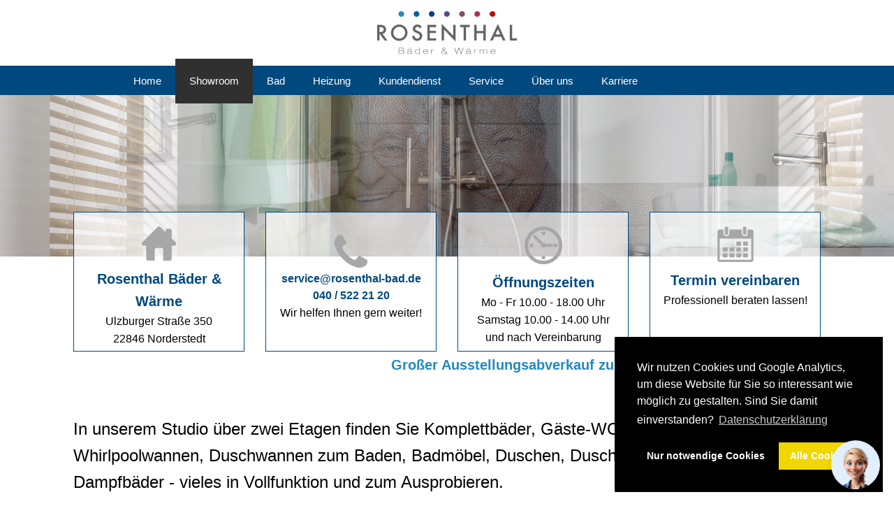

--- FILE ---
content_type: text/html
request_url: https://rosenthal-bad.de/de/143813-Showroom
body_size: 15962
content:
<!DOCTYPE html PUBLIC "-//W3C//DTD XHTML 1.0 Transitional//EN" "http://www.w3.org/TR/xhtml1/DTD/xhtml1-transitional.dtd">
    <html lang="de" xmlns="http://www.w3.org/1999/xhtml">
      <head>
        <title>Showroom - Rosenthal Bäder &amp; Wärme OHG</title>
		<script src="/2.1.1/jquery.min.js"></script>
        <script type="text/javascript" src="/files/1901798/style/js/nw.js"></script>
  <meta http-equiv="Content-Type" content="text/html; charset=utf-8" />
  	<link rel="stylesheet" type="text/css" href="/files/1901798/style/css/content.css" media="screen,print" />
  	<link rel="stylesheet" type="text/css" href="/files/1901798/style/css/layout.css" media="screen" />
	<script type="text/javascript" src="/js/lib/prototype.js"></script>
	<script type="text/javascript" src="/js/src/scriptaculous.js"></script>
	<script type="text/javascript" src="/js/frontend.js"></script>
	<script type="text/javascript" src="/files/1901798/style/js/layout.js"></script>
	<script type="text/javascript" src="/files/1901798/style/js/responsiveslides.min.js"></script>

  	<meta name="language" content="de"/>
  	<meta name="robots" content="index,follow,noodp"/>
    
    <script type="text/javascript" src="/files/1901798/style/js/imagelightbox.min.js"></script>

<link rel="stylesheet" type="text/css" href="/files/1901798/style/css/imagelightbox.css">

<link rel="stylesheet" type="text/css" href="/aaaa-cookie-neu/build/cookieconsent.min.css" />
<script src="/aaaa-cookie/cookieconsent.min.js" data-cfasync="false"></script>

    <script>
        /**
        * Functions for Google Analytics Opt-IN
        * with Osano Cookie Consent (https://www.osano.com/cookieconsent/download/)
        * v2.1 – 30.01.2021
        * vektorkneter.de
        *
        *
        * Changelog:
        * v2.1 – 30.01.2021
        * – some changes in clearCookie() wich might improve the reliability of
        * cookie clearing in Google Chrome (based on a single issue report)
        *
        * v2.0 – 16.01.2021
        * – added support for new tracking IDs with format G-XXXXXXXXXX
        */
         
        // Google Analytics tracking ID
        // You may use the old format UA-XXXXXXXX-X or the newer one G-XXXXXXXXXX
        var $tracking_id = "G-WPF1J22ZJT";
         
        // OPTIONAL (set if you have trouble deleting cookies):
        // Set Google Analytics Cookie domain & path (needed for clearing cookies – have look in the inspector to get the values needed)
        // If set to false, values from window.location.hostname and window.location.pathname will be used
        var $tracking_cookie_domain = false; // eg. ".rosenthal-bad.de"
        var $tracking_cookie_path = false;   // eg. "/"
         
         
        // Insites Cookie Consent with Opt-IN for MATOMO tracking Cookie
        // Source: https://cookieconsent.insites.com/documentation/disabling-cookies/
        window.addEventListener("load", function () {
            window.cookieconsent.initialise({
                "palette": {
                    "popup": {
                        "background": "#000"
                    },
                    "button": {
                        "background": "#f1d600",
                        "text":"#fff"
                    }
                },
                "cookie": {
                    "expiryDays": 1
                 },
        "position": "bottom-left",
                "type": "opt-in",
                "content": {
                    "message": "Wir nutzen Cookies und Google Analytics, um diese Website für Sie so interessant wie möglich zu gestalten. Sind Sie damit einverstanden?",
                    "allow": "Alle Cookies",
                    "deny": "Nur notwendige Cookies",
                    "link": "Datenschutzerklärung",
                    "href": "/de/146949-Datenschutz",
                    "policy": 'Cookie Einstellungen'
                },
                onPopupOpen: function () {
                    document.body.classList.add("cookieconsent-banner-opened");
                },
                onPopupClose: function () {
                    document.body.classList.remove("cookieconsent-banner-opened");
                },
                onInitialise: function (status) {
                    var type = this.options.type;
                    var didConsent = this.hasConsented();
                    if (type == 'opt-in' && didConsent) {
                        // enable cookies
                        embedTrackingCode();
                    }
                    if (type == 'opt-out' && !didConsent) {
                        // disable cookies
                        deleteGACookies();
                    }
                    if (type == 'opt-in' && !didConsent) {
                        // disable cookies
                        deleteGACookies();
                    }
                },
                onStatusChange: function (status, chosenBefore) {
                    var type = this.options.type;
                    var didConsent = this.hasConsented();
                    if (type == 'opt-in' && didConsent) {
                        // enable cookies
                        embedTrackingCode();
                    }
                    if (type == 'opt-in' && !didConsent) {
                        // disable cookies
                        deleteGACookies();
                        location.reload();
                    }
                    if (type == 'opt-out' && !didConsent) {
                        // disable cookies
                        deleteGACookies();
                        location.reload();
                    }
                },
                onRevokeChoice: function () {
                    var type = this.options.type;
                    if (type == 'opt-in') {
                        // disable cookies
                         
                    }
                    if (type == 'opt-out') {
                        // enable cookies
                        embedTrackingCode();
                    }
                },
         
            })
        });
         
         
        /* –  – NO FUTHER SETTINGS NEEDED BELOW THIS LINE –  – */
         
        function embedTrackingCode(){
            // add <script> to head
            var gascript = document.createElement("script");
            gascript.async = true;
            gascript.src = "https://www.googletagmanager.com/gtag/js?id="+$tracking_id;
            document.getElementsByTagName("head")[0].appendChild(gascript, document.getElementsByTagName("head")[0]);
         
            // track pageview
            window.dataLayer = window.dataLayer || [];
            function gtag(){dataLayer.push(arguments);}
            gtag('js', new Date());
            gtag('config', $tracking_id, { 'anonymize_ip': true });
             
            //console.log('Google Analytics Tracking enabled')
        }
         
         
        function deleteGACookies(){
            // build cookie name from $tracking_id
            // taking into account legacy format (UA-XXXXXXXX-X) and newer format (G-XXXXXXXXXX)
            var $gtag_cookie;
            if ($tracking_id.substring(0, 2) == "G-") {
                // new format: Remove "G-", prefix with "_ga_"
                //console.log('new tracking id');
                $gtag_cookie = "_ga_"+$tracking_id.replace(/G-/g, "");
            } else if ($tracking_id.substring(0, 3) == "UA-") {
                // old format: Replace "-" with "_", prefix "_gat_gtag_"
                //console.log('legacy tracking id');
                $gtag_cookie = "_gat_gtag_"+$tracking_id.replace(/-/g, "_");
            } else {
                // none of the booth formats detected
                console.warn('No valid tracking ID (UA-XXXXXXXX-X or G-XXXXXXXXXX) detected. Cookie deletion will not work!')
            }
             
            // clear cookies
            clearCookie('_ga',$tracking_cookie_domain,$tracking_cookie_path);
            clearCookie('_gid',$tracking_cookie_domain,$tracking_cookie_path);
            clearCookie('_gat',$tracking_cookie_domain,$tracking_cookie_path);
            clearCookie($gtag_cookie,$tracking_cookie_domain,$tracking_cookie_path);
         
            //console.log('Google Analytics Tracking disabled')
        }
         
         
         
         
        // function for deleting Cookies (such as that ones from Google Analytics)
        function clearCookie(name,domain,path){
            if(!domain || domain==""){
                domain = "." + window.location.hostname;
            }
            if(!path || path==""){
                path = "/";
            }
            document.cookie = name + '=; domain=' + domain +'; expires=Thu, 01 Jan 1970 00:00:00 UTC; path=' + path;
        }
         
         
        // function for triggering a click on the cc-revoke button
        // wich will show the consent banner again.
        // You may use it in a link, such as this example:
        // <a href="#" onclick="openCCbanner(); return false;">Cookie Consent</a>
        function openCCbanner(){
            var el = document.querySelector('.cc-revoke');
            el.click();
        }
         
         
        // –  – OPTIONAL – -----------------
        // Google Analytics Opt-Out Cookie
        var $tracking_disable_cookie = 'ga-disable-' + $tracking_id;
        if (document.cookie.indexOf($tracking_disable_cookie + '=true') > -1) {
        window[$tracking_disable_cookie] = true;
        }
        function gaOptout() {
            document.cookie = $tracking_disable_cookie + '=true; expires=Thu, 31 Dec 2099 23:59:59 UTC; path=/';
            window[$tracking_disable_cookie] = true;
            alert("Der Opt-Out-Cookie für das Deaktivieren von Google Analytics wurde abgelegt.")
        }
         
         
        
        </script>
        <meta name="google-site-verification" content="tIxDTOsWB8U_XXui072ukxe00qB0OvJtApJtAAjAcyI" />
  	<script type="text/javascript">
//<![CDATA[
var siteId = 1901798;
//]]>
</script>
  	<meta name="keywords" content="Showroom"/>
	<meta name="description" content=""/>
	<script type="text/javascript" src="/files/1901798/style/js/lightbox_gallery.js"></script>
	<link rel="stylesheet" type="text/css" href="/files/1901798/style/css/lightbox_gallery.css" />
  
  	<link href="/files/1901798/style/img/favicon.ico" type="image/x-icon" rel="icon"/><link href="/files/1901798/style/img/favicon.ico" type="image/x-icon" rel="shortcut icon"/>
  </head>
  <body class="frontend page_143813 lang_de">
  
  <div class="site_body page_143813 lang_de">
  <div class="site">
  <div class="site_inner">
  
  <div class="content" id="content">
  <div class="content_inner" id="content_inner">
  <div class="modul_extra" id="modul_extra">
  <div class="module_textblock"><div class="row">
<div class="small-12 columns">
<p>&nbsp;</p>
<p><span style="font-size: x-large;">In unserem Studio &uuml;ber zwei Etagen finden Sie Komplettb&auml;der, G&auml;ste-WC-L&ouml;sungen, Fliesen, Whirlpoolwannen, Duschwannen zum Baden, Badm&ouml;bel, Duschen, Duschabtrennungen und Dampfb&auml;der - vieles in Vollfunktion und zum Ausprobieren.</span></p>
<p>&nbsp;</p>
</div>
</div></div><div class="module_textblock"><h1>Duschabtrennungen f&uuml;r jede Einbausituation</h1>
<p>&nbsp;</p></div>
<div class="module_lightbox_gallery">
<ul class="pictures" id="gallery-35958">

  
  <li id="picture-468200 picture picture-order-1">
      <a href="/files/1901798/gallery/35958/large/468200.jpg" rel="lightbox[gallery35958]" class="preview" style="background-image:url(/files/1901798/gallery/35958/thumb/468200.jpg);width:350px;height:350px" title=" ">&nbsp;</a>   </li>

  
  <li id="picture-468201 picture picture-order-2">
      <a href="/files/1901798/gallery/35958/large/468201.jpg" rel="lightbox[gallery35958]" class="preview" style="background-image:url(/files/1901798/gallery/35958/thumb/468201.jpg);width:350px;height:350px" title=" ">&nbsp;</a>   </li>

  
  <li id="picture-468202 picture picture-order-3">
      <a href="/files/1901798/gallery/35958/large/468202.jpg" rel="lightbox[gallery35958]" class="preview" style="background-image:url(/files/1901798/gallery/35958/thumb/468202.jpg);width:350px;height:350px" title=" ">&nbsp;</a>   </li>

  
  <li id="picture-468203 picture picture-order-4">
      <a href="/files/1901798/gallery/35958/large/468203.jpg" rel="lightbox[gallery35958]" class="preview" style="background-image:url(/files/1901798/gallery/35958/thumb/468203.jpg);width:350px;height:350px" title=" ">&nbsp;</a>   </li>


</ul>
<br style="clear:left" />
</div>


<div class="module_textblock"><div class="row">
<div class="small-12 columns">
<p style="text-align: center;">Pflegeleicht &amp; sicher!</p>
<h3>&nbsp;</h3>
<h3>Dichtigkeit und Spritzwasserschutz- Je nach individuellen Bed&uuml;rfnissen und Anforderungen:</h3>
<p>Stimmen Sie Ihre Wunschdusche auf Ihre individuellen Duschgewohnheiten und ihre r&auml;umlichen Gegebenheiten ab!</p>
<h3>Rahmenlos &ndash; die optisch reduzierteste Variante</h3>
<p>Der vollst&auml;ndige Verzicht auf Wand und Bodenprofile kann keine absolute Dichtigkeit erzielen. Sich absenkende T&uuml;ren und transparente Dichtungen verhindern den Austritt von Spritzwasser jedoch erheblich.</p>
</div>
<div class="small-12 medium-6 columns">
<h3>Teilgerahmt</h3>
<p>Konstruktionen ohne Profile im Einstiegsbereich verhindern den Austritt von Spritzwasser durch den Einsatz von T&uuml;ren mit Heb-/Senk-Mechanismus. Wasserabweisprofile verst&auml;rken den Schwallschutz.</p>
<p>&nbsp;</p>
</div>
<div class="small-12 medium-6 columns">
<h3>Gerahmt</h3>
<p>Umlaufend-gerahmte Modelle bieten maximalen Spritzschutz. Das auf dem Wannenrand abprallende und aufgestaute Spritzwasser wird durch das solide Bodenprofil sicher aufgehalten und zur&uuml;ckgef&uuml;hrt.</p>
<p>&nbsp;</p>
</div>
</div></div><div class="module_textblock"><h1>Bad- und Wohnaccessoires</h1>
<p>&nbsp;</p></div>
<div class="module_lightbox_gallery">
<ul class="pictures" id="gallery-35508">

  
  <li id="picture-461943 picture picture-order-1">
      <a href="/files/1901798/gallery/35508/large/461943.jpg" rel="lightbox[gallery35508]" class="preview" style="background-image:url(/files/1901798/gallery/35508/thumb/461943.jpg);width:350px;height:350px" title=" ">&nbsp;</a>   </li>

  
  <li id="picture-461484 picture picture-order-2">
      <a href="/files/1901798/gallery/35508/large/461484.jpg" rel="lightbox[gallery35508]" class="preview" style="background-image:url(/files/1901798/gallery/35508/thumb/461484.jpg);width:350px;height:350px" title=" ">&nbsp;</a>   </li>

  
  <li id="picture-461486 picture picture-order-3">
      <a href="/files/1901798/gallery/35508/large/461486.jpg" rel="lightbox[gallery35508]" class="preview" style="background-image:url(/files/1901798/gallery/35508/thumb/461486.jpg);width:350px;height:350px" title=" ">&nbsp;</a>   </li>

  
  <li id="picture-461487 picture picture-order-4">
      <a href="/files/1901798/gallery/35508/large/461487.jpg" rel="lightbox[gallery35508]" class="preview" style="background-image:url(/files/1901798/gallery/35508/thumb/461487.jpg);width:350px;height:350px" title=" ">&nbsp;</a>   </li>


</ul>
<br style="clear:left" />
</div>


<div class="module_textblock"><div class="row">
<div class="small-12 columns">
<p>Bei uns finden Sie alles rund ums Bad wie z.B. Badteppiche, Badem&auml;ntel, Vergr&ouml;&szlig;erungsspiegel, Brausek&ouml;pfe, Handt&uuml;cher, WC-Kombinationen, Handtuchst&auml;nder, Porzellanartikel, WC-B&uuml;rsten, Brausevorh&auml;nge, Papierhalter, Handtuchstangen, Regale, Bad- und Duschhocker, klappbare Duschsitze....-und vieles mehr.</p>
<p>&nbsp;</p>
</div>
</div></div><div class="module_textblock"><h1>Die Dusche zum Baden</h1>
<p>&nbsp;</p></div>
<div class="module_lightbox_gallery">
<ul class="pictures" id="gallery-35960">

  
  <li id="picture-468208 picture picture-order-1">
      <a href="/files/1901798/gallery/35960/large/468208.jpg" rel="lightbox[gallery35960]" class="preview" style="background-image:url(/files/1901798/gallery/35960/thumb/468208.jpg);width:350px;height:350px" title=" ">&nbsp;</a>   </li>

  
  <li id="picture-468209 picture picture-order-2">
      <a href="/files/1901798/gallery/35960/large/468209.jpg" rel="lightbox[gallery35960]" class="preview" style="background-image:url(/files/1901798/gallery/35960/thumb/468209.jpg);width:350px;height:350px" title=" ">&nbsp;</a>   </li>

  
  <li id="picture-516030 picture picture-order-3">
      <a href="/files/1901798/gallery/35960/large/516030.jpg" rel="lightbox[gallery35960]" class="preview" style="background-image:url(/files/1901798/gallery/35960/thumb/516030.jpg);width:350px;height:350px" title=" ">&nbsp;</a>   </li>

  
  <li id="picture-468211 picture picture-order-4">
      <a href="/files/1901798/gallery/35960/large/468211.jpg" rel="lightbox[gallery35960]" class="preview" style="background-image:url(/files/1901798/gallery/35960/thumb/468211.jpg);width:350px;height:350px" title=" ">&nbsp;</a>   </li>


</ul>
<br style="clear:left" />
</div>


<div class="module_textblock"><div class="row">
<div class="small-12 columns">
<h3>Ein Vollbad in der Dusche</h3>
<p>Das Besondere an der perfekten Verbindung von Badespa&szlig; und Duschvergn&uuml;gen ist das raffinierte Design der Badewanne mit Dusche. Sie kann an einer Seite der Wanne bis knapp &uuml;ber dem Boden wie eine T&uuml;r ge&ouml;ffnet werden, sodass man bequem ein- und aussteigen kann. Eine nach innen zu &ouml;ffnende Klarglas-Duscht&uuml;r sorgt f&uuml;r ausreichenden Spritzschutz. Die T&uuml;r aus Sicherheitsglas h&auml;lt absolut dicht, wenn Wasser in der Wanne ist. Ein Sicherheitsverschluss garantiert, dass die T&uuml;r w&auml;hrend des Badens nicht versehentlich ge&ouml;ffnet wird. Neben all diesen praktischen Details, bietet sie auch jede Menge Komfort. &nbsp;F&uuml;r mehr Standsicherheit kann die Duschzone mit rutschhemmender Beschichtung ausgestattet werden. Die neue Wanne verbindet das Beste aus zwei Welten. Niemand muss sich jemals wieder zwischen Badewanne oder Dusche entscheiden. Ab sofort kann man beides in einem haben. Dies ist die All-Inclusive L&ouml;sung f&uuml;r alle Badezimmer. Sowohl f&uuml;r das kleine Bad, die gro&szlig;e Familie und f&uuml;r jedes Lebensalter, im Neubau und in der Renovierung. Wer sich selbst ein Bild von der &bdquo;Dusche zum Baden&ldquo; machen m&ouml;chte, findet diese bei uns im Showroom.</p>
<p>&nbsp;</p>
</div>
</div></div><div class="module_textblock"><h1>Fugenlos duschen</h1>
<p>&nbsp;</p></div>
<div class="module_lightbox_gallery">
<ul class="pictures" id="gallery-36704">

  
  <li id="picture-516135 picture picture-order-1">
      <a href="/files/1901798/gallery/36704/large/516135.jpg" rel="lightbox[gallery36704]" class="preview" style="background-image:url(/files/1901798/gallery/36704/thumb/516135.jpg);width:350px;height:350px" title=" ">&nbsp;</a>   </li>

  
  <li id="picture-516134 picture picture-order-2">
      <a href="/files/1901798/gallery/36704/large/516134.jpg" rel="lightbox[gallery36704]" class="preview" style="background-image:url(/files/1901798/gallery/36704/thumb/516134.jpg);width:350px;height:350px" title=" ">&nbsp;</a>   </li>

  
  <li id="picture-481579 picture picture-order-3">
      <a href="/files/1901798/gallery/36704/large/481579.jpg" rel="lightbox[gallery36704]" class="preview" style="background-image:url(/files/1901798/gallery/36704/thumb/481579.jpg);width:350px;height:350px" title="Hier ein Beispiel für eine Badgestaltung ohne Wandfliesen."><span>Hier ein Beispiel für eine Badgestaltung ohne Wandfliesen.</span></a>   </li>

  
  <li id="picture-481574 picture picture-order-4">
      <a href="/files/1901798/gallery/36704/large/481574.jpg" rel="lightbox[gallery36704]" class="preview" style="background-image:url(/files/1901798/gallery/36704/thumb/481574.jpg);width:350px;height:350px" title="Hier wurde eine defekte Unterputzarmatur demontiert und durch eine moderne Thermostatarmatur ersetzt. Der defekte Wandbelag ist mit Designplatten verdeckt worden."><span>Hier wurde eine defekte Unterputzarmatur demontiert und durch eine moderne Thermostatarmatur ersetzt. Der defekte Wandbelag ist mit Designplatten verdeckt worden.</span></a>   </li>


</ul>
<br style="clear:left" />
</div>


<div class="module_textblock"><div class="row">
<div class="small-12 columns">
<p style="text-align: right;"><span style="color: #888888; font-size: small;">Bildquelle: @hsk</span></p>
<p>Kreative Wandgestaltung liegt im Trend. Setzen Sie Akzente oder zaubern Sie eine ganz neue Stimmung in Ihr Bad!</p>
<p>Wandbel&auml;ge wie Tapeten haben in erster Linie einen dekorativen Zweck. Eine Wandgestaltung muss aber nicht nur schm&uuml;ckend sein. Sie kann zugleich wichtige Funktionen erf&uuml;llen, wie z.B. Herstellen fugenloser Duschbereiche durch durchgehende Platten ohne Fliesenfugen oder das Abdecken unsch&ouml;ner oder unvollst&auml;ndiger Wandfl&auml;chen.</p>
<ul>
<li>&bull; Ideales Wandverkleidungsmaterial auch f&uuml;r die<strong>Teilrenovierung im Badezimmer</strong></li>
<li>&bull; 3 mm starke <strong>Aluminium-Verbundplatte</strong> mit einseitigem, <strong>digitalem Direktdruck</strong></li>
<li>&bull; Hochwertige Oberfl&auml;chenveredelung mit <strong>kratzfestem und UV-best&auml;ndigem Strukturlack</strong></li>
<li>&bull; <strong>Hygienisch-fugenlose</strong> Wandgestaltung mit pflegeleichter Oberfl&auml;che</li>
<li>&bull; <strong>Vielf&auml;ltige Dekorpalette</strong> f&uuml;r die individuelle Badgestaltung</li>
<li>&bull; <strong>Schnelle Verkleidung</strong> gro&szlig;er Wandbereiche durch gro&szlig;formatige Platten (1000/1500 mm Breite x 2550 mm H&ouml;he)</li>
</ul>
<p>&nbsp;</p>
</div>
</div></div><div class="module_textblock"><h1>Heizung</h1>
<p>&nbsp;</p></div>
<div class="module_lightbox_gallery">
<ul class="pictures" id="gallery-35572">

  
  <li id="picture-461479 picture picture-order-1">
      <a href="/files/1901798/gallery/35572/large/461479.jpg" rel="lightbox[gallery35572]" class="preview" style="background-image:url(/files/1901798/gallery/35572/thumb/461479.jpg);width:350px;height:350px" title="Photo: @Vaillant"><span>Photo: @Vaillant</span></a>   </li>

  
  <li id="picture-461480 picture picture-order-2">
      <a href="/files/1901798/gallery/35572/large/461480.jpg" rel="lightbox[gallery35572]" class="preview" style="background-image:url(/files/1901798/gallery/35572/thumb/461480.jpg);width:350px;height:350px" title="Photo: @Vaillant"><span>Photo: @Vaillant</span></a>   </li>

  
  <li id="picture-461481 picture picture-order-3">
      <a href="/files/1901798/gallery/35572/large/461481.jpg" rel="lightbox[gallery35572]" class="preview" style="background-image:url(/files/1901798/gallery/35572/thumb/461481.jpg);width:350px;height:350px" title="Photo: @Vaillant"><span>Photo: @Vaillant</span></a>   </li>

  
  <li id="picture-516139 picture picture-order-4">
      <a href="/files/1901798/gallery/35572/large/516139.jpg" rel="lightbox[gallery35572]" class="preview" style="background-image:url(/files/1901798/gallery/35572/thumb/516139.jpg);width:350px;height:350px" title=" ">&nbsp;</a>   </li>


</ul>
<br style="clear:left" />
</div>


<div class="module_textblock"><div class="row">
<div class="small-12 columns">
<p>In unserem Showroom zeigen wir moderne Brennwert- und W&auml;rmepumpentechnik - wir denken weit genug voraus, um Ihnen die naheliegendste Sanit&auml;r- und Heizungsl&ouml;sung zu bieten. Mit intelligenten Systemen f&uuml;r Wohnw&auml;rme und Warmwasserbereitung. Dabei begleiten wir Sie von der individuellen Beratung bis hin zur vollst&auml;ndigen Installation.</p>
<p>&nbsp;</p>
</div>
</div></div><div class="module_textblock"><h1>Intelligente Hausinstallation</h1>
<p>&nbsp;</p></div>
<div class="module_lightbox_gallery">
<ul class="pictures" id="gallery-35576">

  
  <li id="picture-516136 picture picture-order-1">
      <a href="/files/1901798/gallery/35576/large/516136.jpg" rel="lightbox[gallery35576]" class="preview" style="background-image:url(/files/1901798/gallery/35576/thumb/516136.jpg);width:350px;height:350px" title=" ">&nbsp;</a>   </li>

  
  <li id="picture-516542 picture picture-order-2">
      <a href="/files/1901798/gallery/35576/large/516542.jpg" rel="lightbox[gallery35576]" class="preview" style="background-image:url(/files/1901798/gallery/35576/thumb/516542.jpg);width:350px;height:350px" title=" ">&nbsp;</a>   </li>

  
  <li id="picture-461508 picture picture-order-3">
      <a href="/files/1901798/gallery/35576/large/461508.jpg" rel="lightbox[gallery35576]" class="preview" style="background-image:url(/files/1901798/gallery/35576/thumb/461508.jpg);width:350px;height:350px" title="@hansgrohe"><span>@hansgrohe</span></a>   </li>

  
  <li id="picture-516140 picture picture-order-4">
      <a href="/files/1901798/gallery/35576/large/516140.jpg" rel="lightbox[gallery35576]" class="preview" style="background-image:url(/files/1901798/gallery/35576/thumb/516140.jpg);width:350px;height:350px" title=" ">&nbsp;</a>   </li>


</ul>
<br style="clear:left" />
</div>


<div class="module_textblock"><div class="row">
<div class="small-12 columns">
<p>K&uuml;chenarmaturen mit CO2 Kartuschenanschlu&szlig; f&uuml;r stilles, gek&uuml;hltes oder gesprudeltes Wasser, Weichwasseranlagen, Heizungsschutzsysteme, Hauswasserfilteranlagen sind nur Beispiele f&uuml;r eine intelligente Hausinstallation.</p>
<p>&nbsp;</p>
</div>
</div></div><div class="module_textblock"><div class="row">
<div class="small-12 columns">
<p><strong>Unser Studio ist ge&ouml;ffnet:</strong></p>
<p>Montags - Freitags:<br /> 10.00 - 18.00 Uhr</p>
<p>Samstags:<br /> 10.00 - 14.00 Uhr&nbsp;</p>
<p>Gern k&ouml;nnen Sie auch Termine au&szlig;erhalb der Kern&ouml;ffnungszeiten vereinbaren.&nbsp;</p>
<p>Wir freuen uns auf Sie!</p>
</div>
<div class="small-12 medium-3 columns end">
<div class="blue_button"><a href="/de/144407-Musterabverkaeufe">Musterabverk&auml;ufe</a></div>
</div>
</div></div><div class="module_textblock"><!--<h1>Showroom</h1>
<div class="row">
<div class="small-12 medium-3 columns"><img src="/files/1901798/upload/showroom/04-Favorit-Nova-Pendeltuer-Nische_kl.jpg" alt="" width="510" height="368" />
<p style="text-align: center;"><span style="color: #888888; font-size: 8pt;">Photo: @ HSK Duschkabinenbau</span></p>
</div>
<div class="small-12 medium-3 columns"><img src="/files/1901798/upload/showroom/05-Favorit-Nova-Eckeinstieg,-2-teilig_kl.jpg" alt="" width="510" height="368" />
<p style="text-align: center;"><span style="color: #888888; font-size: 8pt;">Photo: @ HSK Duschkabinenbau</span></p>
</div>
<div class="small-12 medium-3 columns"><img src="/files/1901798/upload/showroom/OG13-(3)_kl.jpg" alt="" width="510" height="368" /></div>
<div class="small-12 medium-3 columns"><img src="/files/1901798/upload/showroom/4-Sterne-Jpeg_kl.jpg" alt="" width="510" height="368" /></div>
</div>
<div class="row">
<div class="small-12 columns">
<p>&nbsp;</p>
<h2 style="text-align: center;">Wir bauen ihr Bad aus einer mit 5 Sterne Garantie um!</h2>
<div class="row">
<div class="small-12 medium-2 columns">&nbsp;</div>
<div class="small-12 medium-8 columns"><img style="display: block; margin-left: auto; margin-right: auto;" src="/files/1901798/upload/baeder/5_sterne/SternRosenthal.jpg" alt="" width="57" height="57" /><br />
<h2 style="text-align: center;"><span style="color: #00497f;">Komplett</span><br />Leistung</h2>
<p style="text-align: center;">Alle Leistungen aus einer Hand - Jedes Gewerk wie Fliesenverlegung, Sanit&auml;rinstallation, Elektroinstallation, Malerarbeiten usw. wird grunds&auml;tzlich von uns oder erfahrenen und durch uns gepr&uuml;ften Fachprofis ausgef&uuml;hrt und nicht durch Allrounder. Die qualifizierten regionalen Partner-Handwerksbetriebe garantieren f&uuml;r die Umsetzung unseres Qualit&auml;tskonzept.</p>
</div>
<div class="small-12 medium-2 columns">&nbsp;</div>
</div>
<div class="row">
<div class="small-12 medium-2 columns">&nbsp;</div>
<div class="small-12 medium-2 columns"><img style="display: block; margin-left: auto; margin-right: auto;" src="/files/1901798/upload/baeder/5_sterne/SternRosenthal.jpg" alt="" width="57" height="57" /><br />
<h2 style="text-align: center;"><span style="color: #00497f;">Termin</span><br />Garantie</h2>
<p style="text-align: center;">Ihr neues Bad ist in 14 Arbeitstagen fertig</p>
</div>
<div class="small-12 medium-2 columns"><img style="display: block; margin-left: auto; margin-right: auto;" src="/files/1901798/upload/baeder/5_sterne/SternRosenthal.jpg" alt="" width="57" height="57" /><br />
<h2 style="text-align: center;"><span style="color: #00497f;">Festpreis</span><br />Garantie</h2>
<p style="text-align: center;">Sie kennen von Beginn an den Festpreis</p>
</div>
<div class="small-12 medium-2 columns"><img style="display: block; margin-left: auto; margin-right: auto;" src="/files/1901798/upload/baeder/5_sterne/SternRosenthal.jpg" alt="" width="57" height="57" /><br />
<h2 style="text-align: center;"><span style="color: #00497f;">Sauberkeits</span><br />Garantie</h2>
<p style="text-align: center;">Fast staubfreier Umbau Ihres Bades</p>
</div>
<div class="small-12 medium-2 columns"><img style="display: block; margin-left: auto; margin-right: auto;" src="/files/1901798/upload/baeder/5_sterne/SternRosenthal.jpg" alt="" width="57" height="57" /><br />
<h2 style="text-align: center;"><span style="color: #00497f;">Hygiene</span><br />Garantie</h2>
<p style="text-align: center;">Sie brauchen w&auml;hrend der Baderneuerung auf nichts zu verzichten</p>
</div>
<div class="small-12 medium-2 columns">&nbsp;</div>
</div>
<p>F&uuml;r weitere Informationen geht es hier weiter:</p>
<p>&nbsp;</p>
</div>
<div class="small-12 medium-3 columns">
<div class="blue_button"><a href="/de/143814-Bad">Bad</a></div>
</div>
<div class="small-12 medium-3 columns">
<div class="blue_button"><a href="/de/143815-Heizung">Heizung</a></div>
</div>
<div class="small-12 medium-3 columns">
<div class="blue_button"><a href="/de/143816-Intelligente-Hausinstallation">Intelligente Hausinstallation</a></div>
</div>
<div class="small-12 medium-3 columns">
<div class="blue_button"><a href="/de/143817-Bad-und-Wohnaccessoires">Bad- und Wohnaccessoires</a></div>
</div>
</div>
<div class="row">
<div class="small-12 medium-3 columns">
<div class="blue_button"><a href="/de/144407-Musterabverkaeufe">Musterabverk&auml;ufe</a></div>
</div>
<div class="small-12 medium-3 columns">&nbsp;</div>
<div class="small-12 medium-3 columns">&nbsp;</div>
<div class="small-12 medium-3 columns">&nbsp;</div>
</div>--></div><div class="module_textblock"><div class="row">
<div class="small-12 columns">
<p>



<!-- BEGIN wsh widget ID 6b950d9f2b7b4294aedc5a8bcdd2f69f -->
<!-- 
 placeholders:
 https://wirsindhandwerk.de/: //www.wirsindhandwerk.de/
 6b950d9f2b7b4294aedc5a8bcdd2f69f the widget ID
 https://w.wsh.de/: //w.wsh.de/
 //widget-errors.wsh.de/: //widget-errors.wsh.de/
-->

<div data-wsh-wid="6b950d9f2b7b4294aedc5a8bcdd2f69f">
    <a data-wsh-fb="6b950d9f2b7b4294aedc5a8bcdd2f69f" href="https://wirsindhandwerk.de/widget/6b950d9f2b7b4294aedc5a8bcdd2f69f" style="text-decoration: none"
       target="_blank" rel="noopener">
        <img src="https://w.wsh.de/6b950d9f2b7b4294aedc5a8bcdd2f69f.png"/>
    </a>
    <noscript>
        <img src="//widget-errors.wsh.de/index.png?widgetId=6b950d9f2b7b4294aedc5a8bcdd2f69f&message=noJavascript"
             style="height:0;width:0;"/>
    </noscript>
    <script type="text/javascript" data-cookieconsent="ignore">
        (function () {
            var error = false;
            function setWidgetsVisibility(visibility) {
                var widgetElements = document.querySelectorAll("[data-wsh-wid='6b950d9f2b7b4294aedc5a8bcdd2f69f']");
                for (var i = 0; i < widgetElements.length; i++) {
                   if(widgetElements[i].hasAttribute('data-wsh-wid')){
                        widgetElements[i].setAttribute("style", "visibility: " + (visibility ? "visible" : "hidden"));
                        if(i > 0){
                            error = true;
                            widgetElements[i].remove();
                            console.error('Same widget twice on your page');
                        }
                    }
                }
            }

            var scriptTag = document.scripts[document.scripts.length - 1];
            var parentTag = scriptTag.parentNode;

            function loadScript(url, callback) {
                if(error) return;
                var script = document.createElement('script');
                script.type = 'text/javascript';
                script.async = true;
                script.charset = 'utf-8';
                script.src = url;
                var entry = document.getElementsByTagName('script')[0];
                entry.parentNode.insertBefore(script, entry);
                if (script.addEventListener) {
                    script.addEventListener('load', callback, false);
                }
                else {
                    script.attachEvent('onreadystatechange', function () {
                        if (/complete|loaded/.test(script.readyState))
                            callback();
                    });
                }
            }

            setWidgetsVisibility(false);
            loadScript("https://w.wsh.de/6b950d9f2b7b4294aedc5a8bcdd2f69f.js", function () {
                if (typeof Wsh !== 'undefined') {
                    Wsh.init(parentTag);
                }
                else {
                    var errorImageNode = document.createElement('img');
                    var referrer = window.location.href;
                    errorImageNode.setAttribute("src", "//widget-errors.wsh.de/index.png?widgetId=6b950d9f2b7b4294aedc5a8bcdd2f69f&message=widgetUndefinedOrTimedOut&referrer=" + referrer);
                    errorImageNode.setAttribute("style", 'height:0;width:0;');
                    scriptTag.parentNode.insertBefore(errorImageNode, scriptTag);
                }
                setWidgetsVisibility(true);
            });
        })();
    </script>
</div>
<!-- END wsh widget ID 6b950d9f2b7b4294aedc5a8bcdd2f69f -->


</p>
</div>
</div></div>
  </div>
  </div>
  </div>
  		
  <div class="menu">	
  <div class="menu_inner">
  
<ul class="main_menu " id="idPageList">
<li class="page_143795" id="pageListElement_143795"><a class="main_menu" href="/">Home</a></li>
<li class="page_143813 active " id="pageListElement_143813"><a class="main_menu active " href="/de/143813-Showroom">Showroom</a>
<ul class="sub_menu ">
<li class="page_144407" id="pageListElement_144407"><a class="sub_menu" href="/de/144407-Musterabverkaeufe">Musterabverkäufe</a></li>
</ul>
</li>
<li class="page_143802" id="pageListElement_143802"><a class="main_menu" href="/de/143802-Bad">Bad</a>
<ul class="sub_menu ">
<li class="page_143803" id="pageListElement_143803"><a class="sub_menu" href="/de/143803-Der-Weg-zum-Bad">Der Weg zum Bad</a></li>
<li class="page_147268" id="pageListElement_147268"><a class="sub_menu" href="/de/147268-Bad-Budget-Planer">Bad Budget Planer</a></li>
<li class="page_146017" id="pageListElement_146017"><a class="sub_menu" href="/de/146017-Die-Dusche-zum-Baden">Die Dusche zum Baden</a></li>
<li class="page_143820" id="pageListElement_143820"><a class="sub_menu" href="/de/143820-Teilmodernisierung">Teilmodernisierung</a></li>
<li class="page_150772" id="pageListElement_150772"><a class="sub_menu" href="/de/150772-Fugenlos-duschen">Fugenlos duschen</a></li>
</ul>
</li>
<li class="page_143808" id="pageListElement_143808"><a class="main_menu" href="/de/143808-Heizung">Heizung</a>
<ul class="sub_menu ">
<li class="page_143811" id="pageListElement_143811"><a class="sub_menu" href="/de/143811-Wartungs-und-Reparaturservice">Wartungs- und Reparaturservice</a></li>
</ul>
</li>
<li class="page_143819" id="pageListElement_143819"><a class="main_menu" href="/de/143819-Kundendienst">Kundendienst</a></li>
<li class="page_143818" id="pageListElement_143818"><a class="main_menu" href="/de/143818-Service">Service</a>
<ul class="sub_menu ">
<li class="page_143821" id="pageListElement_143821"><a class="sub_menu" href="/de/143821-Downloads">Downloads</a></li>
<li class="page_143822" id="pageListElement_143822"><a class="sub_menu" href="/de/143822-Steuerbonus">Steuerbonus</a></li>
</ul>
</li>
<li class="page_143833" id="pageListElement_143833"><a class="main_menu" href="/de/143833-Ueber-uns">Über uns</a>
<ul class="sub_menu ">
<li class="page_153004" id="pageListElement_153004"><a class="sub_menu" href="/de/153004-Kundenmeinung">Kundenmeinung</a></li>
<li class="page_143800" id="pageListElement_143800"><a class="sub_menu" href="/de/143800-Kontakt">Kontakt</a></li>
<li class="page_144034" id="pageListElement_144034"><a class="sub_menu" href="/de/144034-Newsletter">Newsletter</a></li>
<li class="page_143798" id="pageListElement_143798"><a class="sub_menu" href="/de/143798-Anfahrt">Anfahrt</a></li>
<li class="page_143801" id="pageListElement_143801"><a class="sub_menu" href="/de/143801-Impressum">Impressum / AGB</a></li>
<li class="page_146949" id="pageListElement_146949"><a class="sub_menu" href="/de/146949-Datenschutz">Datenschutz</a></li>
</ul>
</li>
<li class="page_143824" id="pageListElement_143824"><a class="main_menu" href="/de/143824-Karriere">Karriere</a>
<ul class="sub_menu ">
<li class="page_146722" id="pageListElement_146722"><a class="sub_menu" href="/de/146722-Offene-Stellen">Offene Stellen</a></li>
<li class="page_145753" id="pageListElement_145753"><a class="sub_menu" href="/de/145753-Bewerbung">Teil des Teams werden</a></li>
</ul>
</li>
</ul>

  </div>
  </div>
  <br style="clear:both" /><div>
  <header class="header">
    <div class="row logo_container">
      <div class="small-12 columns">
        <div class="logo">
          <a href="/"><img src="/files/1901798/style/img/logo.png" alt="Rosenthal Sanitärtechnik OHG Logo" /></a>
        </div>
      </div>
    </div>

    <div class="nav">

    </div>

  </header>
</div>


<div class="header_hg">
  <img src="/files/1901798/style/img/header_hg.jpg" />
</div>

<div class="blue_btn_container">
  <!-- <div class="blue_btn"><a href="https://www.rosenthal-bad.de/de/143808-Heizung" target="_blank"><span>Heizung Budget
                Rechner</span></a></div> -->
  <div class="blue_btn"><a
      href="https://www.rosenthal-bad.de/de/143808-Heizung#heizscroll"><span>Wärmepumpen-Check</span></a></div>
  <div class="blue_btn"><a href="/de/152569-referenzen"><span>Referenzen</span></a></div>
  <div class="blue_btn"><a title="zum Bad budget Planer" href="https://rosenthal.badbudget.de/"
      target="_blank"><span>Bad-Budgetplaner</span></a></div>
  <!-- <div class="blue_btn"><a href="https://interdomus.tholit.eu//Ueber-Uns?action=451e3661-7e0a-46d1-a2b3-b98e82215096"
            target="_blank"><span>Förderungen</span></a></div> -->
</div>

<!--<div class="box"><span>Wegen Umbau...<br /><strong>... Ausstellungsstücke stark reduziert! ...</strong></span></div>-->

<!-- <a class="box" href="/de/144405-Offene-Stellen"><div>
       <strong><span style="color: #ff0000;">Wir suchen Dich! </span></strong><br>
       <span style="color: #808080;">Du bist </span><br>
       <span style="color: #ff0000;">B&auml;derprofi f&uuml;r hochwertige Badumbauten</span><br>
       <span style="color: #808080;">oder</span><br>
       <span style="color: #ff0000;">Profi im Heizungs-/ Sanit&auml;rkundendienst</span>
       </div></a> -->

<!-- <a class="box" href="/de/143800-Kontakt">
       <div>
       <div class="lauftext2"><span>Verkaufsoffener Sonntag 18.09.2022 von 11-17 Uhr mit Ulzburger Straßenfest und Movimento Musikumzug!</span></div>
       </div></a> -->

<div class="contact_data">
  <div class="contact_data_inner">
    <div class="row">
      <div class="small-12 medium-3 columns">
        <div class="contact_data_box">
          <img src="/files/1901798/style/img/home.png" />
          <p><strong>Rosenthal Bäder & Wärme</strong><br />
            Ulzburger Straße 350<br />
            22846 Norderstedt</p>
        </div>
      </div>
      <div class="small-12 medium-3 columns">
        <div class="contact_data_box extra">
          <img src="/files/1901798/style/img/phone.png" />
          <p><strong><a href="mailto:service@rosenthal-bad.de">service@rosenthal-bad.de</a><br /><a
                href="tel:0405222120">040 / 522 21 20</a></strong><br />
            Wir helfen Ihnen gern weiter!</p>
        </div>
      </div>
      <div class="small-12 medium-3 columns">
        <div class="contact_data_box">
          <img src="/files/1901798/style/img/clock.png" />
          <p><strong>Öffnungszeiten</strong><br />
            Mo - Fr 10.00 - 18.00 Uhr<br />
Samstag 10.00 - 14.00 Uhr<br>
            und nach Vereinbarung</p>
        </div>
      </div>
      <div class="small-12 medium-3 columns">
        <div class="contact_data_box">
          <a href="/de/143800-Kontakt"><img src="/files/1901798/style/img/date.png" /></a>
          <a href="/de/143800-Kontakt">
            <p><strong>Termin vereinbaren</strong>
          </a><br />
          <a href="/de/143800-Kontakt" style="color: black;">Professionell beraten lassen!</p></a>
        </div>
      </div>
    </div>
  </div>
</div>

<!--<div class="lauftext"><span>Wegen Umbau...&nbsp;&nbsp;&nbsp;<strong>... Ausstellungsstücke stark reduziert! ...</strong></span></div>-->

<!-- <div class="lauftext"><span>1. - 31. März 2019 <strong> - Rate mal mit Rosenthal! Schätzen & Gewinnen! Großes Badeentenschätzen in unserem Haus! Tolle Gewinne! Kommen Sie vorbei!</strong></span></div> -->

<!-- <div class="lauftext"><span>Herzlich Willkommen in unserem großen Bad- und Heizungsstudio!</span></div> -->

<div class="lauftext"><span>Großer Ausstellungsabverkauf zum 50-jährigen Firmenjubiläum – Jetzt Jubiläumspreise
    sichern!</span></div>


<div class="partner_data">
  <!-- <div class="partner_data_inner">
    <div class="row">
      <div class="small-12 columns">
        <ul class="small-block-grid-2 medium-block-grid-4 large-block-grid-4">
          <li>
            <div class="partner_data_box" style="padding-top: 0px;">
              <a href="https://www.beste-badstudios.de/norderstedt/rosenthal-baeder-waerme-ohg" target="_blank"><img
                  src="/files/1901798/upload/footer/beste_bad_studio2025.jpg"></a>
            </div>
          </li>

          <li>
            <div class="partner_data_box">
              <a href="https://www.awmagazin.de/adressen/die-besten-badstudios-deutschlands?page=5" target="_blank"><img
                  src="/files/1901798/upload/footer/aw_2024.jpg" style="width: auto;max-height: 98px;"></a>
            </div>
          </li>
          <li>
            <div class="partner_data_box">
              <div class="">
                <a href="https://www.wirsindhandwerk.de/rosenthal-baeder-und-waerme-norderstedt?utm_campaign=widget&amp;utm_source=website&amp;utm_medium=88320&amp;utm_content=pvk53gwmjpjwqlm9hmlo3xv31dx6cn4vmkodr0o8"
                  target="_blank">
                  <img src="/files/1901798/upload/logo.png" />
                  <div><img src="/files/1901798/style/img/100.png"><img src="/files/1901798/style/img/sterne.png">
                    <img style="max-height: 96px" src="/files/1901798/style/img/wir_sind_handwerk_2022.jpg">
                </a>
              </div>
              <p class="handwerk_txt">12.11.2021<br>Rosenthal Bäder & Wärme OHG</p>
            </div>
          </li>
          <li>
            <div class="partner_data_box" style="padding-top: 9px;">
              <img src="/files/1901798/style/img/1003-1329_Webbanner_Finanzkauf_1920x640px_neutral_RZ-3.jpg">
            </div>
          </li>

        </ul>
      </div>
    </div>
  </div> -->


  <div class="content_inner_footer">
    <div class="row">
      <div class="small-12 medium-4 columns">
        <p>Ulzburger Str. 350<br />
          22846 Norderstedt</p>
      </div>
      <div class="small-12 medium-1 columns">
        <img src="/files/1901798/style/img/foot_trenner.png" />
      </div>
      <div class="small-12 medium-4 columns">
        <div class="footer_m">
          <p>Telefon:<a href="tel:0405222120"> 040 - 522 21 20</a><br />
            E-Mail: <a href="mailto:info@rosenthal-bad.de">info@rosenthal-bad.de</a></p>
        </div>
      </div>
      <div class="small-12 medium-1 columns">
        <img src="/files/1901798/style/img/foot_trenner.png" />
      </div>
      <div class="small-12 medium-2 columns">
        <div class="footer_r">
          <div class="googleplus_box">
            <a href="https://plus.google.com/b/106833974798739195065/106833974798739195065?hl=en" target="_blank"><img
                src="/files/1901798/style/img/googleplus_icon.png" alt="Google Plus Icon" /></a>
          </div>
          <p><a href="/de/143801-Impressum">Impressum/AGB</a><br />
            <a href="/de/146949-Datenschutz">Datenschutz</a>
            <a href="/de/143800-Kontakt">Kontakt</a>
          </p>
        </div>
      </div>
      <div class="small-12 columns">
        &nbsp;
      </div>
    </div>
    <div class="row">
      <div class="small-12 medium-8 columns">
        <p>©
          <script>
            document.write(new Date().getFullYear());

          </script> by Rosenthal Bäder & Wärme
          OHG-Bad-Heizung-Accessoires
        </p>
      </div>
      <div class="small-12 medium-4 columns">
        <div class="siteCreated2">
          <p>site created and hosted by <a href="https://nordicweb.com/" target="_blank">nordicweb</a></p>
        </div>
      </div>
    </div>
  </div>

  <div id="n2g_script">
    <div class="row">
      <div class="small-12 columns">
        <script>
          ! function (e, t, n, c, r, a, i) {
            e.Newsletter2GoTrackingObject = r, e[r] = e[r] || function () {
              (e[r].q = e[r].q || []).push(arguments)
            }, e[r].l = 1 * new Date, a = t.createElement(n), i = t.getElementsByTagName(n)[0], a.async = 1, a.src = c, i.parentNode.insertBefore(a, i)
          }(window, document, "script", "//static.newsletter2go.com/utils.js", "n2g");
          n2g('create', 'uzyaxmn7-e48pxkcn-yvd');
          n2g('subscribe:createForm');

        </script>

      </div>
    </div>
  </div>

  <div class="bewertung">
    <div class="row">
      <div class="small-12 columns" style="text-align: center;">
        <script language='javascript1.1'>
          var nr_placeid = 'ChIJ0TL-EYIoskcRhWKC5r9di3w';
          var nr_width = 800;
          var nr_height = 304;
          var nr_directreviewbox = 0;
          var nr_buttonCol = "df4a32"; // Amend this value to change your review button colour (hex color values only rrggbb)
          var nr_transparency = false; // Set this to true to have a transparent widget with no border

        </script>
        <script language='javascript1.1' src='https://www.netrite.net/google-review-code/googlereviews_ssl.js' async></script>
      </div>
    </div>
  </div>
</div>
<!-- Hallo Petra Script -->
<script src="https://cdn.jsdelivr.net/gh/HalloPetra/html-script-tag@latest/dist/assets/index.js"
  data-contact-widget-auto-init
  data-logo-src="https://cdn.jsdelivr.net/gh/HalloPetra/html-script-tag@latest/assets/logo.png"
  data-speech-bubble-text="Wie darf ich Ihnen helfen?" data-form-title="Wir rufen Sie zurück"
  data-form-description="Wir werden Sie innerhalb der nächsten Minute unter der angegebenen Telefonnummer kontaktieren."
  data-submit-text="Anruf bekommen" data-success-title="Vielen Dank!"
  data-success-message="Wir werden Sie in Kürze unter der angegebenen Nummer kontaktieren."
  data-hint-text="Mit dem Absenden akzeptieren Sie unsere Datenschutzbestimmungen."
  data-api-url="https://api.hallopetra.de/web-widget/request-call" data-customer-id="recG79DU99Tilaznl"
  data-greeting-text="Hallo {{contact_data_name}}, Petra hier von Rosenthal Bäder & Wärme. Wie kann ich Ihnen behilflich sein?">
  </script>
  <div class="site_foot"></div><div id="slideshow">
  <div class="picture" id="slideshow_0"><img src="/files/1901798/slideshow/57516.jpg" alt="" /></div>
</div>

<script type="text/javascript" src="/files/1901798/style/js/slideshow.js"></script>
<script type="text/javascript" src="/files/1901798/slideshow/config.js"></script>	
  </div>
  </div>
  </div>
  
  <div class="foot">
  <div class="foot_inner">
  <script src="/2.2.2/jquery.min.js"></script>
<script src="/files/1901798/style/img/foundation.js"></script>
<script src="/files/1901798/style/img/foundation.offcanvas.js"></script>
<script src="/files/1901798/style/img/jquery.socialshareprivacy.js"></script>
<script src="/aaa-cookie/jquery.cookie.js"></script>

<script>
  var jq = $.noConflict(true);
  jq(document).ready(function () {
    var transe = jq('#google_translate_element');
    var menu = jq('.menu');
    var header = jq('.header');
    var headerInner = jq('.header_inner');
    var siteInner = jq('.site_inner');
    var slideshow = jq('#slideshow');
    var content = jq('.content');
    var contentInnerFooter = jq('.content_inner_footer');
    var nav = jq('.nav');
    var contactData = jq('.contact_data');
    var partnerData = jq('.partner_data');
    var headerHg = jq('.header_hg');
    var contactContainer = jq('.contact_container');
    var moduleContact = jq('.module_contact');
    var galleryContainer = jq('.gallery_container');
    var moduleLightboxGallery = jq('.module_lightbox_gallery');
    var newsletterContainer = jq('.newsletter_container');
    var moduleNewsletter = jq('.module_newsletter');
    var n2gScript = jq('#n2g_script');
    var imageLightBox = jq('#imagelightbox');
    var imageLightBoxCaption = jq('#imagelightbox-caption');
    var lauftext = jq('.lauftext');
    var box = jq('.box');
    var lightbox = jq('#lightbox');
    var site = jq('.site');
    var kf = jq('.kf');

    nav.append(menu);
    contactContainer.append(kf);
    galleryContainer.append(moduleLightboxGallery);
    newsletterContainer.append(moduleNewsletter);
    imageLightBox.append(imageLightBoxCaption);

    siteInner.prepend(transe);
    siteInner.prepend(contentInnerFooter);
    siteInner.prepend(partnerData);
    siteInner.prepend(n2gScript);
    siteInner.prepend(content);
    siteInner.prepend(contactData);
    contactData.append(lauftext);
    slideshow.append(box);
    siteInner.prepend(headerHg);
    siteInner.prepend(slideshow);
    header.append(nav);
    siteInner.prepend(header);

    // funktion zum hinzufügen (umschliessen) von "FullWidth backgrounds" an das gewuenschte element
    var addFullwidthBg = function (divElement, backgroundType) {
      jq(divElement).wrap('<div class="' + backgroundType + '"></div>');
    };

    addFullwidthBg('.slideshow_container', 'full-width-slideshow-bg');
    addFullwidthBg('.brauner_bereich', 'full-width-brauner_bereich-bg');

    // Lightbox
    jq('.pictures').addClass('row small-block-grid-2 medium-block-grid-3 large-block-grid-4');
    jq('.pictures li').addClass('column effect');
    jq('.pictures li .lightbox').wrap('<div class="back-wrap"><div class="img-wrapper">');

    //offcanvas function
    siteInner.wrap("<div class='off-canvas-wrap' data-offcanvas><div class='inner-wrap'>");
    jq('.inner-wrap').prepend("<aside class='right-off-canvas-menu'></aside>");
    nav.append("<a class='menu-toggle right-off-canvas-toggle' href='#'>Menü</a>");
    siteInner.append('<a class="exit-off-canvas"></a>');

    //offcanvas clone für die Menüfunktionalität
    var rightCanvasMenu = jq('.right-off-canvas-menu');
    jq('.menu_inner').clone().prependTo(rightCanvasMenu);

    // Sticky Navi
    jq(window).scroll(function () {
      if (jq(this).scrollTop() > 0) {
        jq('header.header').addClass('scroll');
      } else {
        jq('header.header').removeClass('scroll');
      }
    });

    // Social Share Privacy
    if (jq('#socialshareprivacy').length > 0) {
      jq('#socialshareprivacy').socialSharePrivacy({
        lang_path: '/files/1901798/style/img/',
        language: 'de',
        uri: 'https://www.facebook.com/RosenthalBad'
      });
    }

    // PopUp
    if (jq.cookie('stelle') == '1') {
      jq('.popper').css('display', 'none');
    }
    jq('.popper_close').click(function () {
      jq('.popper').css('display', 'none');
      jq.cookie('stelle', 1, { expires: 1 });
    });

    var jawoll = jq('.jawoll');
    var mailSent = jq('.mail_sent');
    var textarea = jq('.lang_de .ModuleContactText');

    textarea.append(jawoll);
    mailSent.append(jawoll);

    function hasHtml5Validation() {
      return typeof document.createElement('input').checkValidity === 'function';
    }
    if (hasHtml5Validation()) {
      jq('form').submit(function (e) {
        if (!this.checkValidity()) {
          e.preventDefault();
          jq('#status').css({
            display: 'block'
          });
        }
      });
    }

    // Load iFrameResize asynchronously after page is ready
    var iframeScript = document.createElement('script');
    iframeScript.src = 'https://app.tool-box.io/wp-content/uploads/2019/06/iframeResizer.js';
    iframeScript.async = true;
    iframeScript.onload = function () {
      if (typeof iFrameResize === 'function') {
        iFrameResize({ log: true }, '#calcframe');
      }
    };
    document.head.appendChild(iframeScript);
    jq.removeCookie('CAKEPHP', { path: '/' });

    jq('#pageListElement_143812 a, #pageListElement_153004 a, #pageListElement_147268 a, a[href="/de/147268-Bad-Budget-Planer"]').attr({
      target: '_blank'
    });

    // When site loaded, load the Popupbox First
    loadPopupBox();

    jq('#popupBoxClose').click(function () {
      unloadPopupBox();
    });

    jq('#container').click(function () {
      unloadPopupBox();
    });

    function unloadPopupBox() {
      // TO Unload the Popupbox
      jq('#popup_box').fadeOut('slow');
      jq('#container').css({
        // this is just for style
        opacity: '1'
      });
    }

    function loadPopupBox() {
      // To Load the Popupbox
      jq('#popup_box').fadeIn('slow');
      jq('#container').css({
        // this is just for style
        opacity: '0.3'
      });
    }
    Event.observe(window, 'load', function () {
      window.setTimeout(function () {
        jq('#popup_box').hide();
      }, 30000);
    });

    // Lightbox

    jq('.pictures').addClass('row small-up-2 medium-up-3 large-up-4');
    jq('.pictures li').addClass('column effect');
    jq('.pictures li a').wrap('<div class="back-wrap"><div class="img-wrapper">');

    jq('.pictures li a').each(function () {
      /*jq(this).attr('id', 'lightbox');*/
      var img = jq(this).css('background-image');
      var desc = jq(this).attr('title');
      img = img.replace('url(', '').replace(')', '').replace(/\"/gi, '');

      jq(this).html('<img src=' + img + ' alt=' + desc + ' />');
      img = jq(this).attr('style', '');
    });

    jq(document).foundation();
  });
</script>

<script type="text/javascript">
  // Set to the same value as the web property used on the site
  var gaProperty = 'G-WPF1J22ZJT';

  // Disable tracking if the opt-out cookie exists.
  var disableStr = 'ga-disable-' + gaProperty;
  if (document.cookie.indexOf(disableStr + '=true') > -1) {
    window[disableStr] = true;
  }

  // Opt-out function
  function gaOptout() {
    document.cookie = disableStr + '=true; expires=Thu, 31 Dec 2099 23:59:59 UTC; path=/';
    window[disableStr] = true;
  }
</script>



<!--<div class="popper">
<div class="popper_close">X</div>
<div class="stellean1">
<h2 style="font-size: 21px;">Ernennung im 3. Jahr in folge zu
„Deutschlands kreativste Badplaner 2020“</h2>
<p>&nbsp;</p>
<img src="/files/1901798/upload/Finalist_2020_200x130_Bad_oB (1).jpg" style="width: 70%;">-->

<!-- <div class="popper">
<div class="popper_close">X</div>
<div class="stellean1">
<h2 style="font-size: 19px;">WIR HABEN GEÖFFNET!<br /></h2>
<p>Einfach registrieren (Luca-App oder schriftlich).</p>

<p>Wir freuen uns auf Sie.</p>-->

<!--<div class="popper">
<div class="popper_close">X</div>
<div class="stellean1" style="text-align: center;">
<h2 style="color: red;"><strong>FREI-HAUS-DIENSTAG<br />

22.09.2020</strong></h2>
<h3><br />Wir liefern Ihnen<br />

Ihre bestellten Waren<br />

kostenlos in Norderstedt<br />

und Umgebung<br />

frei Haus an!</h3>



</div>
</div>-->

<script>
  jq(document).ready(function () {
    console.log('ready!');

    console.log('Einbindung');

    var div = document.getElementById('heizreport');
    var head = document.querySelector('head');
    var body = document.querySelector('body');
    var heizreportAccount = div.getAttribute('data-heizreport-user');
    var heizreportAnsprache = div.getAttribute('data-heizreport-ansprache');
    var heizreportDSGVOlink = div.getAttribute('data-heizreport-datenschutzlink');
    var heizreportHeadline = div.getAttribute('data-heizreport-headline');
    var heizreportTextline = div.getAttribute('data-heizreport-textline');
    var inDiv = '';
    var inHead = '';
    var fieldWidth = (div.offsetWidth / 100) * 50;
    var fieldDatenschutzLink = 'DatenschutzerklÃ¤rung';

    var url_string = window.location;
    var url = new URL(url_string);
    var reportKey = url.searchParams.get('reportKey');

    if (heizreportAccount == 'iframe') heizreportAccount = url.searchParams.get('userAccount');

    console.log('Account: ' + heizreportAccount);
    console.log('Ansprache: ' + heizreportAnsprache);
    console.log('URL: ' + document.URL);
    console.log('Version 5');

    if (div.offsetWidth < 750) {
      fieldWidth = (div.offsetWidth / 100) * 80;
    }
    if (div.offsetWidth < 650) {
      fieldWidth = (div.offsetWidth / 100) * 98;
    }

    console.log('DSGVO Link: ' + heizreportDSGVOlink);
    if (heizreportDSGVOlink != null) {
      console.log('Link fÃ¼r DatenschutzerklÃ¤rung setzen');
      fieldDatenschutzLink = "<a href='" + heizreportDSGVOlink + "'>Datenschutzerklärung</a>";
    }

    if (heizreportHeadline != null) {
      console.log('Headline setzen');
      var fieldHeadline = heizreportHeadline;
    } else if (heizreportAnsprache == null || heizreportAnsprache == 'du') {
      console.log('Headline setzen');
      var fieldHeadline = 'Ist dein Haus für eine Wärmepumpe geeignet?';
    } else if (heizreportAnsprache == 'sie') {
      console.log('Headline setzen');
      var fieldHeadline = 'Ist Ihr Haus für eine Wärmepumpe geeignet?';
    } else {
      var fieldHeadline = 'Ist dein Haus für eine Wärmepumpe geeignet?';
    }

    if (heizreportTextline != null) {
      console.log('Textline setzen');
      var fieldTextline = heizreportTextline;
    } else if (heizreportAnsprache == null || heizreportAnsprache == 'du') {
      console.log('Textline setzen');
      var fieldTextline = 'Finde es heraus mit unserem kostenlosen Wärmepumpen-Check';
    } else if (heizreportAnsprache == 'sie') {
      console.log('Textline setzen');
      var fieldTextline = 'Finden Sie es heraus mit unserem kostenlosen Wärmepumpen-Check';
    } else {
      var fieldTextline = 'Finde es heraus mit unserem kostenlosen Wärmepumpen-Check';
    }

    //Schreibe HTML Code in Website
    writeCode = function () {
      head.insertAdjacentHTML('beforeend', inHead);
      div.insertAdjacentHTML('afterbegin', inDiv);
    };

    if (heizreportAnsprache == null || heizreportAnsprache == 'du') {
      inDiv =
        "<div id='heizreportFormular' class='heizreportwrapper' style='background-color:#f5f5f5; width:" +
        fieldWidth +
        "px'><center><h2 style='font-weight: bold; line-height: 1.3;'>" +
        fieldHeadline +
        '</h2><h3>' +
        fieldTextline +
        "</h3></center> <form action='#' method='POST' id='heizreportForm'><label for='heizreportMail'><b>Deine E-Mail Adresse</b></label><br><input id='heizreportMail' type='text' name='heizreportEmail' required><br><input class='heizreportCheckmark' type='checkbox' id='heizreportDSGVO' required><label for='heizreportDSGVO'> <b>Datenverarbeitung</b> Ich habe die " +
        fieldDatenschutzLink +
        " gelesen.</label><input style='margin-top:40px;' type='submit' name='submit' value='jetzt starten'></form></div><!-- The Modal --><div id='heizreportModal' class='heizreportmodal' style='background-color:rgba(71, 78, 93, 0.5);'><div class='heizreportmodal-content' style='background-color:white;'><span class='close'>&times;</span><div id='heizreportModalInhalt' style='text-align:center;'></div><button id='heizreportOkButton' style='width:100%;background-color:#4CAF50;color:#fff;padding:14px 20px;margin:8px 0;border:none;border-radius:4px;cursor:pointer; margin-top:40px;'>OK</button></div></div>";
    } else {
      inDiv =
        "<div id='heizreportFormular' class='heizreportwrapper' style='background-color:#f5f5f5; width:" +
        fieldWidth +
        "px'><center><h2 style='font-weight: bold; line-height: 1.3;'>" +
        fieldHeadline +
        '</h2><h3>' +
        fieldTextline +
        "</h3></center> <form action='#' method='POST' id='heizreportForm'><label for='heizreportMail'><b>Ihre E-Mail Adresse</b></label><br><input id='heizreportMail' type='text' name='heizreportEmail' required><br><input type='checkbox' id='heizreportDSGVO' required><label for='heizreportDSGVO'> <b>Datenverarbeitung</b> Ich habe die " +
        fieldDatenschutzLink +
        " gelesen.</label><input style='margin-top:40px;' type='submit' name='submit' value='jetzt starten'></form></div><!-- The Modal --><div id='heizreportModal' class='heizreportmodal' style='background-color:rgba(71, 78, 93, 0.5);'><div class='heizreportmodal-content' style='background-color:white;'><span class='close'>&times;</span><div id='heizreportModalInhalt' style='text-align:center;'></div><button id='heizreportOkButton' style='width:100%;background-color:#4CAF50;color:#fff;padding:14px 20px;margin:8px 0;border:none;border-radius:4px;cursor:pointer; margin-top:40px;'>OK</button></div></div>";
    }
    inHead =
      '<style>.heizreportwrapper { margin-top:10px; margin-bottom:10px; box-shadow: 5px 5px 5px #d4d4d4; border:1px solid black; }' +
      '.heizreport input[type=checkbox] {position: relative; width: 25px; height: 25px;}' +
      '.heizreport input[type=checkbox]+label {margin-left:20px; cursor:pointer} .heizreport input[type=text],select{width:100%;padding:12px 20px;margin:8px 0;display:inline-block;border:1px solid #ccc;border-radius:4px;box-sizing:border-box}.heizreport input[type=submit]{width:100%;background-color:#4CAF50;color:#fff;padding:14px 20px;margin:8px 0;border:none;border-radius:4px;cursor:pointer}.heizreport input[type=submit]:hover{background-color:#45a049}.heizreport div{border-radius:5px;background-color:#f2f2f2;padding:20px}.heizreport{display:grid;justify-content:center;align-items:center} .heizreportmodal{display:none;position:fixed;z-index:1050;padding-top:100px;left:0;top:0;width:100%;height:100%;overflow:auto; }.heizreportmodal-content{position:relative; top: 20%; background-color:white; margin:auto;padding:20px;border:1px solid #888;width:80%}.close{color:#aaa;float:right;font-size:28px;font-weight:700}.close:hover,.close:focus{color:#000;text-decoration:none;cursor:pointer}</style>';

    //position: relative; width: 25px; height: 25px;border:1px solid #ccc;border-radius:4px;

    if (jq('#heizreportFormular').length == 0 && reportKey == null) {
      writeCode();
      console.log('Check wird eingebunden');
    } else if (reportKey != null) {
      console.log('Einbindung des Abfragefomrular');
      document.body.style.overflow = 'hidden';
      document.querySelector('body').style.display = 'none';
      //Schritt 1 erzeige ein iFrame so groÃŸ wie die Seite
      var frameHeight = window.innerHeight - 5;
      body.insertAdjacentHTML(
        'beforebegin',
        "<body><iframe id='heizreportFrame' width='100%' height='" +
          frameHeight +
          "px' src='https://heizreport.de/report/?p=" +
          reportKey +
          "' ></iframe></body>"
      );

      window.addEventListener(
        'resize',
        function (event) {
          document.getElementById('heizreportFrame').style.height = window.innerHeight - 52 + 'px';
          console.log(window.innerHeight);
        },
        true
      );
    }

    function unfade(element) {
      var op = 0.1; // initial opacity
      element.style.display = 'block';
      var timer = setInterval(function () {
        if (op >= 1) {
          clearInterval(timer);
        }
        element.style.opacity = op;
        element.style.filter = 'alpha(opacity=' + op * 100 + ')';
        op += op * 0.1;
      }, 1);
    }

    function fade(element) {
      var op = 1; // initial opacity
      var timer = setInterval(function () {
        if (op <= 0.1) {
          clearInterval(timer);
          element.style.display = 'none';
        }
        element.style.opacity = op;
        element.style.filter = 'alpha(opacity=' + op * 100 + ')';
        op -= op * 0.1;
      }, 1);
    }

    sendAnfrage = function () {
      // Get the modal
      var modal = document.getElementById('heizreportModal');
      // Get the <span> element that closes the modal
      var span = document.getElementById('heizreportOkButton');
      var modalInhalt = document.getElementById('heizreportModalInhalt');

      // When the user clicks on <span> (x), close the modal
      span.onclick = function () {
        //modal.style.display = "none";
        fade(modal);
      };

      // When the user clicks anywhere outside of the modal, close it
      window.onclick = function (event) {
        if (event.target == modal) {
          //modal.style.display = "none";
          fade(modal);
        }
      };

      console.log('Anfrage starten');
      var heizreportMail = document.getElementById('heizreportMail').value;
      console.log('Usermail ' + heizreportMail);
      console.log('Account ' + heizreportAccount);

      jq.ajax({
        url: 'https://heizreport.de/business/server/websiteIntegration.php',
        type: 'POST',
        data: {
          action: 'startReport',
          userAccount: heizreportAccount,
          userWebsite: document.URL,
          heizreportMail: heizreportMail
        },
        success: function (data) {
          console.log(data);
          unfade(modal);
          //modal.style.display = "block";

          modalInhalt.innerHTML = data;
        },
        error: function () {}
      });
    };

    document.getElementById('heizreportForm').addEventListener('submit', function (event) {
      event.preventDefault();
      sendAnfrage();
    });
  });
</script>

  <br style="clear:both" />
  
  <div class="siteCreated">site created and hosted by <a href="http://www.nordicweb.com" target="_blank" title="webdesign">nordicweb</a></div>
  
  </div>
  <script type="text/javascript">
//<![CDATA[
if(typeof(LightboxOptions)!="undefined"){LightboxOptions.labelOf = "von";LightboxOptions.labelImage = "Bild";}
//]]>
</script>
  </div>
  	
  </body>
  </html>

--- FILE ---
content_type: text/css
request_url: https://rosenthal-bad.de/files/1901798/style/css/content.css
body_size: 3829
content:
/* Budget Planer */
.page_147268 #slideshow,
.page_147268 .contact_data {
	display: none;
}
.page_147268 .content_inner {
	padding-top: 144px;
}

.page_143808 h2 {
    font-size: 22px;
}

.page_147268 .reset.sc-EHOje.hPzjpG {
    display: none;
}

.blue_btn_container {
    position: fixed;
    z-index: 100;
    display: block;
    right: 0;
    top: 32%;
}
.page_147268 .blue_btn_container {
    display: none;
}

.blue_btn {
    background: #00497f;
    padding: 1.5rem 2rem;
    font-size: 1.2em;
    width: 230px;
    margin-bottom: 10px;
}
.blue_btn a {
    color: #FFF;
}

hr.stellen{
    background: url(/files/1901798/upload/karriere/offene_stellen/tiles.jpg);
    clear: both;
    margin: 3rem 0 6rem 0;
    height: 90px;
    width: 100%;
		}
.small-12.medium-8.columns.medium-centered.medium-text-center{margin-top:3rem;}

.stellen_wrap{    
    width: 100%;
    margin-top: -6rem;
    background: url(/files/1901798/upload/karriere/offene_stellen/tiles.jpg);
}


.stellen_wrap_white {
    background: white;
    padding-top: 50px;
    border-radius: 0 130px 0 0;
    box-shadow: 20px -10px 10px rgb(0 0 0 / 15%);
}

.blue_bg {
    background: #00497f;
    border-radius: 408px;
    height: 300px;
    width: 300px!important;
    display: flex;
    align-items: center;
    padding: 10px;
    text-align: center;
    transition:0.2s;
    cursor:pointer;

    
}
.blue_bg:hover {
    background: white;
    border: solid #00497f 3px;
    transition: 0.3s;
}

.blue_bg:hover a {
    color: #00497f;
}
.blue_bg a {
    color: white;
}
@media only screen and (min-width: 64.063em) {
.blue_bg{
   margin-top: 70px;
}

}
@media screen and (max-width: 39.9375em), screen and (min-width: 64em) {
  .show-for-medium-only {
    display: none !important; } }
@media print, screen and (min-width: 64em) {
  .hide-for-large {
    display: none !important; } }

@media screen and (max-width: 63.9375em) {
  .show-for-large {
    display: none !important; } }

span.circle {
    color: white;
    border-radius: 50%;
    height: 1rem;
    width: 2rem;
    padding: 1.2rem;
    display: inline-flex;
    align-items: center;
    justify-content: center;
    margin-right: 1rem;
    font-weight: bold;
    font-size: 1.2rem;
background:#ff6730;}



p.einarbeitung {
    display: flex;
    align-items: center;
    line-height: 1.5;
}

@media only screen {
   .blue_btn_container {
       display: none;
   }
}
@media only screen and (min-width: 40.063em) {
   .blue_btn_container,
   .reset.sc-EHOje.lmMiLI {
       display: none;
   }



.stellen_wrap_white {
    border-radius: 0 455px 0 0;
}
}
@media only screen and (min-width: 90.063em) {
   .blue_btn_container,
   .reset.sc-EHOje.lmMiLI {
       display: block;
   }
}


.cc_container {
  background: #fff!important;
  color: #292929!important;
  border: 1px solid #d2d2d2!important;
  text-align: center!important;
}

.cc_container .cc_btn, .cc_container .cc_btn:visited {
  color: white!important;
  background-color: #f00!important;
}

.cc_container a, .cc_container a:visited {
    text-decoration: none;
    color: #224b9a!important;
}

.box {
	display:  block;
	padding: 30px 50px;
	background-color: #fff;
	position: absolute;
	z-index: 5;
	width: 426px;
	right: -2px;
	border: 1px solid #00497f;
}

.box span {
	font-size:20px;
        color: #f00;
	text-align:center;
}

@media only screen {
	.box {
		display: none;
	}
}
@media only screen and (min-width: 40.063em) {
	.box {
		display: none;
	}
}
@media only screen and (min-width: 64.063em) {
	.box {
		display: block;
	}
}

.lauftext {
	display:  block;
	position: relative;
	/* top: 117px; */
	top: 102px;
	width: 600px;
	height: 30px;
	margin: 15px auto;
	padding: 5px;
	white-space: nowrap;
	overflow: hidden;
}
.lauftext span {
  position: absolute;
	display: block;
	font-size:20px;
	font-weight: 700;
	color: #2589be;
	text-align:center;
	animation: lauftext 25s linear infinite;
}
@keyframes lauftext {
	0% { left: 100%; transform: translateX(0%); }
  100% { left: 0; transform: translateX(-100%); }
}

@media only screen {
	.lauftext {
		display: block;
                position: relative;
                top: 12px;
	}
}
@media only screen and (min-width: 40.063em) and (max-width: 50.063em) {
	.lauftext {
		display: block;
		position: relative;
		top: 266px;
	}
}
@media only screen and (min-width: 50.063em) {
	.lauftext {
		display: block;
		position: relative;
		top: 260px;
	}
}
@media only screen and (min-width: 64.063em) {
	.lauftext {
		display: block;
		position: relative;
		top: 250px;
	}
}

.lauftext2 {
	display:  block;
	position: relative;
	top: 0;
	/* width: 320px; */
	margin: 10px auto;
	padding: 2px;
	white-space: nowrap;
	height: 30px;
	overflow: hidden;
}
.lauftext2 span {
	display: block;
	font-size:20px;
	color: #f00;
	text-align:center;
	position: absolute;
	animation: lauftexttwo 25s linear infinite;
}
@keyframes lauftexttwo {
	0% { left: 100%; transform: translateX(0%); }
	100% { left: 0; transform: translateX(-100%); }
}

@media only screen {
	.lauftext2 {
		display: none;
		position: initial;
	}
}
@media only screen and (min-width: 40.063em) {
	.lauftext2 {
		display: none;
		position: relative;
	}
}
@media only screen and (min-width: 64.063em) {
	.lauftext2 {
		display: block;
		position: relative;
	}
}

.page_146015 #imagelightbox-caption {
    display: block;
    position: absolute;
    bottom: 0px;
    z-index: 10000;
    width: 100%;
    background: #fff;
    text-align: center;
    color: grey;
    padding: 10px;
    font-size: 10px;
    text-align: right;
}

.bewertung {
   display: none;
}

.page_145987 .bewertung {
   display: block;
    position: relative;
    bottom: 440px;
}

.page_145987 .partner_data {
    position: relative;
    top: 300px;
}

.googleplus_box {
    position: absolute;
    top: 7px;
    left: -46px;
}

.social_share_privacy_area {
    clear: both;
    margin: 20px 0 !important;
    list-style-type: none;
    padding: 0 !important;
    width: auto;
    height: 25px;
    display: block;
    font-family: Arial, sans-serif;
    position: absolute;
    bottom: -1px;
}


#n2g_script {
   display: none;
}

.page_144034 #n2g_script {
    display: block;
    max-width: 67.75rem;
    width: 100%;
    margin-left: auto;
    margin-right: auto;
    margin-top: 0;
    margin-bottom: 0;
    position: relative;
    bottom: 370px;
}

#n2g_script select {
    width: 26%;
}

#n2g_script td {
   width: 0%!important;
}

.blue_button {
  width: 100%;
  padding: 10px 0px;
  text-align: center;
  color: white;
  background: #00497f;
  margin-bottom: 20px;
}

.blue_button.bewerbung {
    background: #e3000b;
}

.blue_button a {
  color: white;
}

.mobile_info {
   display: none;
}


@media only screen {
   .mobile_info {
      display: block;
   }
}
@media only screen and (min-width: 40.063em) {
   .mobile_info {
      display: none;
   }
}
@media only screen and (min-width: 64.063em) {
   .mobile_info {
      display: none;
   }
}


/* ******** STANDARD ********* */

.mean-container .mean-bar {
 display: none;
}

.right-off-canvas-menu .menu_inner {
 display: block!important;
}


/* ******** CONTENT ********* */

.content {
}

.content_inner {
	padding-top: 140px;
	margin-bottom: 150px;
overflow: hidden;
}

@media only screen {
	.content_inner {
		padding-top: 10px;
	}
}
@media only screen and (min-width: 40.063em) {
	.content_inner {
		padding-top: 260px;
	}
}
@media only screen and (min-width: 64.063em) {
	.content_inner {
		/* padding-top: 140px; */
		padding-top: 250px;
	}
}


/* ******** HEADER ********* */


.contact_data {
	position: relative;
}

.contact_data_box {
    width: 100%;
    height: 170px;
    padding: 20px 0px;
    background: rgba(255,255,255, 0.7);
    border: 1px solid #00497f;
    text-align: center;
}

.contact_data_box strong {
	color: #00497f;
	font-size: 20px;
}

.contact_data_box img {
	margin-bottom: 10px;
}

.contact_data_box.extra img {
	margin-bottom: -.5rem;
}
.contact_data_box.extra a {
	font-size: 16px;
	line-height: 1.5;
}

@media only screen {
	.contact_data_box {
		display: none;
                height: 170px;
	}
}
@media only screen and (min-width: 40.063em) and (max-width: 50.063em) {
	.contact_data_box {
		display: block;
                height: 200px;
	}
	.contact_data_box p {
		font-size: 13px;
	}
	.contact_data_box strong {
		font-size: 16px;
		line-height: 1.5;
	}
}
@media only screen and (min-width: 50.063em) {
	.contact_data_box {
		display: block;
                height: 190px;
	}
	.contact_data_box p {
		font-size: 13px;
	}
	.contact_data_box strong {
		font-size: 18px;
	}
}
@media only screen and (min-width: 64.063em) {
	.contact_data_box {
		display: block;
                height: 200px;
	}
	.contact_data_box p {
		font-size: 16px;
	}
	.contact_data_box strong {
		font-size: 20px;
	}
}

.contact_data_inner {
    position: absolute;
    width: 100%;
    top: -82px;
    z-index: 99;
}


@media only screen {
	.contact_data_inner {
		top: -82px;
	}
}
@media only screen and (min-width: 40.063em) and (max-width: 50.063em) {
	.contact_data_inner {
		top: -62px;
		top: 50px;
	}
}

@media only screen and (min-width: 50.063em) {
	.contact_data_inner {
		top: 58px;
	}
}
@media only screen and (min-width: 64.063em) {
	.contact_data_inner {
		top: 48px;
	}
}


/* ******** FOOTER ********* */


.partner_data {
    position: relative;
}

.partner_data_box {
    width: 100%;
    height: 100px;
    background: white;
    border: 1px solid #00497f;
    text-align: center;
    padding-top: 0px;
}
.partner_data_inner li:nth-of-type(3) .partner_data_box {
    padding-top: 0;
}
.partner_data_inner li:nth-of-type(3) .partner_data_box img {
    width:100%
}

.partner_data_inner {
    position: absolute;
    width: 100%;
    top: -58px;
}
.handwerk {
    display: flex;
    flex-direction: column;
    align-items: center;
}
.handwerk img {
    max-width:fit-content;
}

/* ******** HOME ********* */


.border_box {
	display: block;
	text-align: center;
}

@media only screen {
	.border_box {
		display: none;
	}
}
@media only screen and (min-width: 40.063em) {
	.border_box {
		display: block;
	}
}
@media only screen and (min-width: 64.063em) {
	.border_box {
		display: block;
	}
}


/* ******** HEADER HG ********* */

.header_hg {
	display: none;
	width: 100%;
	overflow: hidden;
}

@media only screen {
	.header_hg {
		display: block;
		margin-top: 130px;
	}
}
@media only screen and (min-width: 40.063em) {
	.header_hg {
		display: none;
	}
}
@media only screen and (min-width: 64.063em) {
	.header_hg {
		display: none;
	}
}


/*======================================
=            module_contact            =
======================================*/
.module_contact form {
  width: 50%;
}

.module_contact form > div {
  position: relative;
  margin-bottom: 1px;
}

.module_contact form > div > label {
  position: absolute;
  display: block;
  width: 200px;
  padding: 2px 0;
}

.module_contact form > div > input, .module_contact form > div > textarea {
  width: 100%;
  margin: 0 0 10px 100px;
  padding: 12px;
}

.module_contact form > div > textarea {
  width: 100%;
  min-height: 150px;
}

.module_contact #recaptcha_area {
  padding-left: 98px;
}

@media only screen and (min-width: 40.063em) {
  .module_contact form {
    width: 85%;
  }

  .module_contact form > div > input, .module_contact form > div > textarea {
    width: 70%;
  }

  .module_contact form > div > textarea {
    width: 70%;
    padding: 0;
    min-height: 150px;
  }

  .module_contact #recaptcha_area {
    padding-left: 98px;
  }
}
/*-----  End of module_contact  ------*/



/*=================================
=        Lightbox Gallary         =
=================================*/

.module_lightbox_gallery ul {
  list-style-type: none;
  margin: 0 auto;
  padding: 0;
}
.module_lightbox_gallery ul li {
  float: left !important;
  margin-bottom: 1.5rem;
}
.module_lightbox_gallery ul .img-wrapper {
  width: 100%;
  overflow: hidden;
  position: relative;
  border: 10px solid #fff;
  height: 9rem;
  z-index: 2;
}

.module_lightbox_gallery ul .img-wrapper img {
  display: block;
  width: auto;
  min-width: 100%;
  position: absolute;
  height: auto;
  min-height: 100%;
  z-index: 1;
  top: 50%;
  left: 50%;
  transform: translate(-50%, -50%);
  -webkit-transform: translate(-50%, -50%);
  -o-transform: translate(-50%, -50%);
  -ms-transform: translate(-50%, -50%);
}
.module_lightbox_gallery ul .back-wrap {
  border: 1px solid #ddd;
}
.effect
{
  position: relative;
  padding-bottom: 0 !important;
}
.effect:before, .effect:after
{
  z-index: 0;
  position: absolute;
  content: "";
  bottom: 18px;
  left: 30px;
  width: 50%;
  top: 80%;
  max-width:300px;
  background: #000;
  box-shadow: 0 15px 10px rgba(0, 0, 0, .75);
  transform: rotate(-4deg);
}
.effect:after
{
  transform: rotate(4deg);
  right: 30px;
  left: auto;
}

/* ********* MODUL NEWSLETTER ************** */

.module_newsletter form {
   width: 50%;
}

.module_newsletter form > div {
   position: relative;
   margin-bottom: 1px;
}

.module_newsletter form > div > label {
    position: absolute;
    display: block;
    width: 200px;
    padding: 2px 0;
}

.module_newsletter form > div > input, .module_newsletter form > div > textarea {
  width: 100%;
  margin: 0 0 10px 100px;
  padding: 12px;
}

.module_newsletter form > div > textarea {
  width: 100%;
  min-height: 150px;
}

@media only screen and (min-width: 40.063em) {
  .module_newsletter form {
    width: 85%;
  }

  .module_newsletter form > div > input, .module_newsletter form > div > textarea {
    width: 70%;
  }

  .module_newsletter form > div > textarea {
    width: 70%;
    padding: 0;
    min-height: 150px;
  }
}

.module_newsletter .radio input {
    margin: 0px;
    padding: 0px;
    width: 10%;
    margin-right: 56%;
}

@media only screen {
   .module_newsletter .radio input {
      position: inherit;
      margin-right: 0%;
      width: 136%;
   }
}
@media only screen and (min-width: 40.063em) and (max-width: 50.063em) {
   .module_newsletter .radio input {
      position: inherit;
      margin-right: 40%;
      width: 10%;
   }
}

@media only screen and (min-width: 50.063em) {
   .module_newsletter .radio input {
      position: inherit;
      margin-right: 48%;
      width: 10%;
   }
}
@media only screen and (min-width: 64.063em) {
   .module_newsletter .radio input {
      position: inherit;
      margin-right: 56%;
      width: 10%;
   }
}


.newsletter_container {
    text-align: center;
}

@media only screen {
   .newsletter_container {
      text-align: left;
   }
}
@media only screen and (min-width: 40.063em) {
   .newsletter_container {
      text-align: center;
   }
}
@media only screen and (min-width: 64.063em) {
   .newsletter_container {
      text-align: center;
   }
}


/* LIGHTBOX ARROWS */

.imagelightbox-arrow
{
    width: 3.75em !important; /* 60 */
    height: 7.5em !important; /* 120 */
    background-color: #444;
    background-color: rgba( 0, 0, 0, .5 );
    vertical-align: middle;
    display: block;
    position: fixed;
    z-index: 10001;
    top: 50% !important;
    transform: translateY(-50%) !important;
    margin-top: -3.75em;
    -webkit-appearance: button;
    cursor: pointer;
    border: 0;
    outline: none;
}
.imagelightbox-arrow:hover,
.imagelightbox-arrow:focus  { background-color: rgba( 0, 0, 0, .75 ); }
.imagelightbox-arrow:active { background-color: #111; }

    .imagelightbox-arrow-left   {left: 10px; /* 40 */}
    .imagelightbox-arrow-right  { /* 40 */left: auto !important;}

    .imagelightbox-arrow:before
    {
        width: 0;
        height: 0;
        border: 1em solid transparent;
        content: '';
        display: inline-block;
        margin-bottom: -0.125em; /* 2 */
    }
        .imagelightbox-arrow-left:before
        {
            border-left: none;
            border-right-color: #fff;
            margin-left: -0.313em; /* 5 */
        }
        .imagelightbox-arrow-right:before
        {
            border-right: none;
            border-left-color: #fff;
            margin-right: -0.313em; /* 5 */
        }

#imagelightbox-loading,
#imagelightbox-overlay,
#imagelightbox-close,
#imagelightbox-caption,
#imagelightbox-nav,
.imagelightbox-arrow
{
    -webkit-animation: fade-in .25s linear;
    animation: fade-in .25s linear;
}
    @-webkit-keyframes fade-in
    {
        from    { opacity: 0; }
        to      { opacity: 1; }
    }
    @keyframes fade-in
    {
        from    { opacity: 0; }
        to      { opacity: 1; }
    }

@media only screen and (max-width: 41.250em) /* 660 */
{
    #container
    {
        width: 100%;
    }
    #imagelightbox-close
    {
        top: 1.25em; /* 20 */
        right: 1.25em; /* 20 */
    }
    #imagelightbox-nav
    {
        bottom: 1.25em; /* 20 */
    }

    .imagelightbox-arrow
    {
        width: 2.5em; /* 40 */
        height: 3.75em; /* 60 */
        margin-top: -2.75em; /* 30 */
    }
    .imagelightbox-arrow-left   {left: 10px; /* 20 */}
    .imagelightbox-arrow-right  {right: 10px; /* 20 */}
}

@media only screen and (max-width: 20em) /* 320 */
{
    .imagelightbox-arrow-left   { left: 0; }
    .imagelightbox-arrow-right  { right: 0; }
}



/* Facebook */

#socialshareprivacy {width: 250px;padding: 20px 0 10px;clear: both;margin: 0 auto;position: relative;z-index: 100000000;}
#socialshareprivacy .social_share_privacy_area {
	margin: 0 !important;
}
#socialshareprivacy .settings_info {
	margin-top: -6px !important;
}
#socialshareprivacy .dummy_btn img {
	margin-top: -8px;
}
.strassenfest {
    display: flex;
    justify-content: center;
}




--- FILE ---
content_type: text/css
request_url: https://rosenthal-bad.de/files/1901798/style/css/layout.css
body_size: 9330
content:
/* import Project Variables */
/* import COMPASS modules */
@import url();

html,
body,
div,
span,
applet,
object,
iframe,
h1,
h2,
h3,
h4,
h5,
h6,
p,
blockquote,
pre,
a,
abbr,
acronym,
address,
big,
cite,
code,
del,
dfn,
em,
img,
ins,
kbd,
q,
s,
samp,
small,
strike,
strong,
sub,
sup,
tt,
var,
b,
u,
i,
center,
dl,
dt,
dd,
ol,
ul,
li,
fieldset,
form,
label,
legend,
table,
caption,
tbody,
tfoot,
thead,
tr,
th,
td,
article,
aside,
canvas,
details,
embed,
figure,
figcaption,
footer,
header,
hgroup,
menu,
nav,
output,
ruby,
section,
summary,
time,
mark,
audio,
video {
    margin: 0;
    padding: 0;
    border: 0;
    font: inherit;
    font-size: 100%;
    vertical-align: baseline;
}

html {
    line-height: 1;
}

/* MAPS OVERLAY */
.maps-box {
    text-align: center;
    position: relative;
    overflow: hidden;
    background: #a5a5a53b;
}

.maps-box:before {
    content: " ";
    position: absolute;
    top: 0;
    left: 0;
    width: 100%;
    opacity: 0.25;
    z-index: -1;
}

div#texter p a {
    text-decoration: underline;
    color: #00497f;
}

div#texter p a:hover {
    text-decoration: none;
}

.maps-box iframe {
    width: 100%;
}

div#texter {
    position: absolute;
    display: flex;
    flex-direction: column;
    align-items: center;
    justify-content: center;
    height: 100%;
    padding: 0 2rem;
    width: 80%;
    margin: auto;
    left: 0;
    right: 0;
}

div#texter p {
    font-weight: bold;
}

#maps-knopf {
    padding: 10px 20px;
    border: 1px solid #00497f;
    border-radius: 2px;
    background: #00497f;
    color: #fff;
    text-decoration: none;
    transition: all 0.3s ease-in-out;
}

a#maps-knopf:hover {
    background: #343434;
    color: #fff;
    border: 1px solid #343434;
}

/*  --- PopUpBox --- */

#popup_box img.shzmedia {
    display: block;
    margin: 25px auto 0 auto;
}

#popup_box h1 {
    display: block;
    padding: 10px;
    line-height: 1;
}

#popup_box img {
    margin: 0 15px 0 0;
}

#popup_box {
    /* text-align: center; */
    background: white;
    position: fixed;
    _position: absolute;
    /* hack for internet explorer 6 */
    height: auto;
    width: 95% !important;
    max-width: 1000px !important;
    color: black;
    top: 10rem;
    z-index: 50001;
    /* Layering ( on-top of others), if you have lots of layers: I just maximized, you can change it yourself */
    left: 50%;
    transform: translateX(-50%);
    margin-top: 10px;
    border: 2px solid grey;
    padding: 0rem 1rem;
    font-size: 15px;
    -moz-box-shadow: 0 0 5px #666;
    -webkit-box-shadow: 0 0 5px #666;
    box-shadow: 0 0 5px #666;
}

#popup_box ul {
    margin-left: 0;
}

#popup_box h1,
#popup_box h2 {
    text-align: center;
}

#popup_box a,
#popup_box p {
    text-align: left;
    font-size: 14px;
}

/* This is for the positioning of the Close Link */

#popupBoxClose {
    background: url(../img/close_popup.png) 0 0 no-repeat;
    right: 25px;
    top: 20px;
    position: absolute;
    display: block;
    width: 23px;
    height: 23px;
    cursor: pointer;
}

.page_144405 ul {
    list-style-type: disc;
}

ol,
ul {
    list-style: none;
}

table {
    border-collapse: collapse;
    border-spacing: 0;
}

caption,
th,
td {
    text-align: left;
    font-weight: normal;
    vertical-align: middle;
}

q,
blockquote {
    quotes: none;
}

q:before,
q:after,
blockquote:before,
blockquote:after {
    content: "";
    content: none;
}

a img {
    border: none;
}

article,
aside,
details,
figcaption,
figure,
footer,
header,
hgroup,
main,
menu,
nav,
section,
summary {
    display: block;
}

/* import FOUNDATION components */
meta.foundation-version {
    font-family: "/5.4.7/";
}

meta.foundation-mq-small {
    font-family: "/only screen/";
    width: 0em;
}

meta.foundation-mq-medium {
    font-family: "/only screen and (min-width:40.063em)/";
    width: 40.063em;
}

meta.foundation-mq-large {
    font-family: "/only screen and (min-width:64.063em)/";
    width: 64.063em;
}

meta.foundation-mq-xlarge {
    font-family: "/only screen and (min-width:90.063em)/";
    width: 90.063em;
}

meta.foundation-mq-xxlarge {
    font-family: "/only screen and (min-width:120.063em)/";
    width: 120.063em;
}

meta.foundation-data-attribute-namespace {
    font-family: false;
}

html,
body {
    height: 100%;
}

*,
*:before,
*:after {
    -webkit-box-sizing: border-box;
    -moz-box-sizing: border-box;
    box-sizing: border-box;
}

html,
body {
    font-size: 16px;
}

body {
    background: #fff;
    color: #222;
    padding: 0;
    margin: 0;
    font-family: "Helvetica Neue", Helvetica, Roboto, Arial, sans-serif;
    font-weight: normal;
    font-style: normal;
    line-height: 24px;
    position: relative;
    cursor: auto;
}

a:hover {
    cursor: pointer;
}

img {
    max-width: 100%;
    height: auto;
}

.popper img {
    width: 200%;
}

img {
    -ms-interpolation-mode: bicubic;
}

#map_canvas img,
#map_canvas embed,
#map_canvas object,
.map_canvas img,
.map_canvas embed,
.map_canvas object {
    max-width: none !important;
}

.left {
    float: left !important;
}

.right {
    float: right !important;
}

.clearfix:before,
.clearfix:after {
    content: " ";
    display: table;
}

.clearfix:after {
    clear: both;
}

a.button {
    color: #000;
    padding: 8px 22px 8px 22px;
    display: inline-block;
    width: 100%;
    text-align: center;
    margin-bottom: 20px;
    transition: 0.5s ease-out;
    border: #00497f solid 2px;
    text-transform: uppercase;
    margin-top: 30px;
}

a.button:hover {
    background: #00497f;
    color: #fff;
}

.hide {
    display: none !important;
    visibility: hidden;
}

.invisible {
    visibility: hidden;
}

.antialiased {
    -webkit-font-smoothing: antialiased;
    -moz-osx-font-smoothing: grayscale;
}

img {
    display: inline-block;
    vertical-align: middle;
}

textarea {
    height: auto;
    min-height: 50px;
}

select {
    width: 100%;
}

[class*="block-grid-"] {
    display: block;
    padding: 0;
    margin: 0 -0.625rem;
}

[class*="block-grid-"]:before,
[class*="block-grid-"]:after {
    content: " ";
    display: table;
}

[class*="block-grid-"]:after {
    clear: both;
}

[class*="block-grid-"]>li {
    display: block;
    height: auto;
    float: left;
    padding: 0 0.625rem 1.25rem;
}

@media only screen {
    .small-block-grid-1>li {
        width: 100%;
        list-style: none;
    }

    .small-block-grid-1>li:nth-of-type(1n) {
        clear: none;
    }

    .small-block-grid-1>li:nth-of-type(1n+1) {
        clear: both;
    }

    .small-block-grid-2>li {
        width: 50%;
        list-style: none;
    }

    .small-block-grid-2>li:nth-of-type(1n) {
        clear: none;
    }

    .small-block-grid-2>li:nth-of-type(2n+1) {
        clear: both;
    }

    .small-block-grid-3>li {
        width: 33.33333%;
        list-style: none;
    }

    .small-block-grid-3>li:nth-of-type(1n) {
        clear: none;
    }

    .small-block-grid-3>li:nth-of-type(3n+1) {
        clear: both;
    }

    .small-block-grid-4>li {
        width: 25%;
        list-style: none;
    }

    .small-block-grid-4>li:nth-of-type(1n) {
        clear: none;
    }

    .small-block-grid-4>li:nth-of-type(4n+1) {
        clear: both;
    }

    .small-block-grid-5>li {
        width: 20%;
        list-style: none;
    }

    .small-block-grid-5>li:nth-of-type(1n) {
        clear: none;
    }

    .small-block-grid-5>li:nth-of-type(5n+1) {
        clear: both;
    }

    .small-block-grid-6>li {
        width: 16.66667%;
        list-style: none;
    }

    .small-block-grid-6>li:nth-of-type(1n) {
        clear: none;
    }

    .small-block-grid-6>li:nth-of-type(6n+1) {
        clear: both;
    }

    .small-block-grid-7>li {
        width: 14.28571%;
        list-style: none;
    }

    .small-block-grid-7>li:nth-of-type(1n) {
        clear: none;
    }

    .small-block-grid-7>li:nth-of-type(7n+1) {
        clear: both;
    }

    .small-block-grid-8>li {
        width: 12.5%;
        list-style: none;
    }

    .small-block-grid-8>li:nth-of-type(1n) {
        clear: none;
    }

    .small-block-grid-8>li:nth-of-type(8n+1) {
        clear: both;
    }

    .small-block-grid-9>li {
        width: 11.11111%;
        list-style: none;
    }

    .small-block-grid-9>li:nth-of-type(1n) {
        clear: none;
    }

    .small-block-grid-9>li:nth-of-type(9n+1) {
        clear: both;
    }

    .small-block-grid-10>li {
        width: 10%;
        list-style: none;
    }

    .small-block-grid-10>li:nth-of-type(1n) {
        clear: none;
    }

    .small-block-grid-10>li:nth-of-type(10n+1) {
        clear: both;
    }

    .small-block-grid-11>li {
        width: 9.09091%;
        list-style: none;
    }

    .small-block-grid-11>li:nth-of-type(1n) {
        clear: none;
    }

    .small-block-grid-11>li:nth-of-type(11n+1) {
        clear: both;
    }

    .small-block-grid-12>li {
        width: 8.33333%;
        list-style: none;
    }

    .small-block-grid-12>li:nth-of-type(1n) {
        clear: none;
    }

    .small-block-grid-12>li:nth-of-type(12n+1) {
        clear: both;
    }
}

@media only screen and (min-width: 40.063em) {
    .medium-block-grid-1>li {
        width: 100%;
        list-style: none;
    }

    .medium-block-grid-1>li:nth-of-type(1n) {
        clear: none;
    }

    .medium-block-grid-1>li:nth-of-type(1n+1) {
        clear: both;
    }

    .medium-block-grid-2>li {
        width: 50%;
        list-style: none;
    }

    .medium-block-grid-2>li:nth-of-type(1n) {
        clear: none;
    }

    .medium-block-grid-2>li:nth-of-type(2n+1) {
        clear: both;
    }

    .medium-block-grid-3>li {
        width: 33.33333%;
        list-style: none;
    }

    .medium-block-grid-3>li:nth-of-type(1n) {
        clear: none;
    }

    .medium-block-grid-3>li:nth-of-type(3n+1) {
        clear: both;
    }

    .medium-block-grid-4>li {
        width: 25%;
        list-style: none;
    }

    .medium-block-grid-4>li:nth-of-type(1n) {
        clear: none;
    }

    .medium-block-grid-4>li:nth-of-type(4n+1) {
        clear: both;
    }

    .medium-block-grid-5>li {
        width: 20%;
        list-style: none;
    }

    .medium-block-grid-5>li:nth-of-type(1n) {
        clear: none;
    }

    .medium-block-grid-5>li:nth-of-type(5n+1) {
        clear: both;
    }

    .medium-block-grid-6>li {
        width: 16.66667%;
        list-style: none;
    }

    .medium-block-grid-6>li:nth-of-type(1n) {
        clear: none;
    }

    .medium-block-grid-6>li:nth-of-type(6n+1) {
        clear: both;
    }

    .medium-block-grid-7>li {
        width: 14.28571%;
        list-style: none;
    }

    .medium-block-grid-7>li:nth-of-type(1n) {
        clear: none;
    }

    .medium-block-grid-7>li:nth-of-type(7n+1) {
        clear: both;
    }

    .medium-block-grid-8>li {
        width: 12.5%;
        list-style: none;
    }

    .medium-block-grid-8>li:nth-of-type(1n) {
        clear: none;
    }

    .medium-block-grid-8>li:nth-of-type(8n+1) {
        clear: both;
    }

    .medium-block-grid-9>li {
        width: 11.11111%;
        list-style: none;
    }

    .medium-block-grid-9>li:nth-of-type(1n) {
        clear: none;
    }

    .medium-block-grid-9>li:nth-of-type(9n+1) {
        clear: both;
    }

    .medium-block-grid-10>li {
        width: 10%;
        list-style: none;
    }

    .medium-block-grid-10>li:nth-of-type(1n) {
        clear: none;
    }

    .medium-block-grid-10>li:nth-of-type(10n+1) {
        clear: both;
    }

    .medium-block-grid-11>li {
        width: 9.09091%;
        list-style: none;
    }

    .medium-block-grid-11>li:nth-of-type(1n) {
        clear: none;
    }

    .medium-block-grid-11>li:nth-of-type(11n+1) {
        clear: both;
    }

    .medium-block-grid-12>li {
        width: 8.33333%;
        list-style: none;
    }

    .medium-block-grid-12>li:nth-of-type(1n) {
        clear: none;
    }

    .medium-block-grid-12>li:nth-of-type(12n+1) {
        clear: both;
    }
}

@media only screen and (min-width: 64.063em) {
    .large-block-grid-1>li {
        width: 100%;
        list-style: none;
    }

    .large-block-grid-1>li:nth-of-type(1n) {
        clear: none;
    }

    .large-block-grid-1>li:nth-of-type(1n+1) {
        clear: both;
    }

    .large-block-grid-2>li {
        width: 50%;
        list-style: none;
    }

    .large-block-grid-2>li:nth-of-type(1n) {
        clear: none;
    }

    .large-block-grid-2>li:nth-of-type(2n+1) {
        clear: both;
    }

    .large-block-grid-3>li {
        width: 33.33333%;
        list-style: none;
    }

    .large-block-grid-3>li:nth-of-type(1n) {
        clear: none;
    }

    .large-block-grid-3>li:nth-of-type(3n+1) {
        clear: both;
    }

    .large-block-grid-4>li {
        width: 25%;
        list-style: none;
    }

    .large-block-grid-4>li:nth-of-type(1n) {
        clear: none;
    }

    .large-block-grid-4>li:nth-of-type(4n+1) {
        clear: both;
    }

    .large-block-grid-5>li {
        width: 20%;
        list-style: none;
    }

    .large-block-grid-5>li:nth-of-type(1n) {
        clear: none;
    }

    .large-block-grid-5>li:nth-of-type(5n+1) {
        clear: both;
    }

    .large-block-grid-6>li {
        width: 16.66667%;
        list-style: none;
    }

    .large-block-grid-6>li:nth-of-type(1n) {
        clear: none;
    }

    .large-block-grid-6>li:nth-of-type(6n+1) {
        clear: both;
    }

    .large-block-grid-7>li {
        width: 14.28571%;
        list-style: none;
    }

    .large-block-grid-7>li:nth-of-type(1n) {
        clear: none;
    }

    .large-block-grid-7>li:nth-of-type(7n+1) {
        clear: both;
    }

    .large-block-grid-8>li {
        width: 12.5%;
        list-style: none;
    }

    .large-block-grid-8>li:nth-of-type(1n) {
        clear: none;
    }

    .large-block-grid-8>li:nth-of-type(8n+1) {
        clear: both;
    }

    .large-block-grid-9>li {
        width: 11.11111%;
        list-style: none;
    }

    .large-block-grid-9>li:nth-of-type(1n) {
        clear: none;
    }

    .large-block-grid-9>li:nth-of-type(9n+1) {
        clear: both;
    }

    .large-block-grid-10>li {
        width: 10%;
        list-style: none;
    }

    .large-block-grid-10>li:nth-of-type(1n) {
        clear: none;
    }

    .large-block-grid-10>li:nth-of-type(10n+1) {
        clear: both;
    }

    .large-block-grid-11>li {
        width: 9.09091%;
        list-style: none;
    }

    .large-block-grid-11>li:nth-of-type(1n) {
        clear: none;
    }

    .large-block-grid-11>li:nth-of-type(11n+1) {
        clear: both;
    }

    .large-block-grid-12>li {
        width: 8.33333%;
        list-style: none;
    }

    .large-block-grid-12>li:nth-of-type(1n) {
        clear: none;
    }

    .large-block-grid-12>li:nth-of-type(12n+1) {
        clear: both;
    }
}

.row {
    width: 100%;
    margin-left: auto;
    margin-right: auto;
    margin-top: 0;
    margin-bottom: 0;
    max-width: 68.75rem;
}

.row:before,
.row:after {
    content: " ";
    display: table;
}

.row:after {
    clear: both;
}

.row.collapse>.column,
.row.collapse>.columns {
    padding-left: 0;
    padding-right: 0;
}

.row.collapse .row {
    margin-left: 0;
    margin-right: 0;
}

.row .row {
    width: auto;
    margin-left: -0.9375rem;
    margin-right: -0.9375rem;
    margin-top: 0;
    margin-bottom: 0;
    max-width: none;
}

.row .row:before,
.row .row:after {
    content: " ";
    display: table;
}

.row .row:after {
    clear: both;
}

.row .row.collapse {
    width: auto;
    margin: 0;
    max-width: none;
}

.row .row.collapse:before,
.row .row.collapse:after {
    content: " ";
    display: table;
}

.row .row.collapse:after {
    clear: both;
}

.column,
.columns {
    padding-left: 0.9375rem;
    padding-right: 0.9375rem;
    width: 100%;
    float: left;
}

[class*="column"]+[class*="column"]:last-child {
    float: right;
}

[class*="column"]+[class*="column"].end {
    float: left;
}

@media only screen {
    .small-push-0 {
        position: relative;
        left: 0%;
        right: auto;
    }

    .small-pull-0 {
        position: relative;
        right: 0%;
        left: auto;
    }

    .small-push-1 {
        position: relative;
        left: 8.33333%;
        right: auto;
    }

    .small-pull-1 {
        position: relative;
        right: 8.33333%;
        left: auto;
    }

    .small-push-2 {
        position: relative;
        left: 16.66667%;
        right: auto;
    }

    .small-pull-2 {
        position: relative;
        right: 16.66667%;
        left: auto;
    }

    .small-push-3 {
        position: relative;
        left: 25%;
        right: auto;
    }

    .small-pull-3 {
        position: relative;
        right: 25%;
        left: auto;
    }

    .small-push-4 {
        position: relative;
        left: 33.33333%;
        right: auto;
    }

    .small-pull-4 {
        position: relative;
        right: 33.33333%;
        left: auto;
    }

    .small-push-5 {
        position: relative;
        left: 41.66667%;
        right: auto;
    }

    .small-pull-5 {
        position: relative;
        right: 41.66667%;
        left: auto;
    }

    .small-push-6 {
        position: relative;
        left: 50%;
        right: auto;
    }

    .small-pull-6 {
        position: relative;
        right: 50%;
        left: auto;
    }

    .small-push-7 {
        position: relative;
        left: 58.33333%;
        right: auto;
    }

    .small-pull-7 {
        position: relative;
        right: 58.33333%;
        left: auto;
    }

    .small-push-8 {
        position: relative;
        left: 66.66667%;
        right: auto;
    }

    .small-pull-8 {
        position: relative;
        right: 66.66667%;
        left: auto;
    }

    .small-push-9 {
        position: relative;
        left: 75%;
        right: auto;
    }

    .small-pull-9 {
        position: relative;
        right: 75%;
        left: auto;
    }

    .small-push-10 {
        position: relative;
        left: 83.33333%;
        right: auto;
    }

    .small-pull-10 {
        position: relative;
        right: 83.33333%;
        left: auto;
    }

    .small-push-11 {
        position: relative;
        left: 91.66667%;
        right: auto;
    }

    .small-pull-11 {
        position: relative;
        right: 91.66667%;
        left: auto;
    }

    .column,
    .columns {
        position: relative;
        padding-left: 0.9375rem;
        padding-right: 0.9375rem;
        float: left;
    }

    .small-1 {
        width: 8.33333%;
    }

    .small-2 {
        width: 16.66667%;
    }

    .small-3 {
        width: 25%;
    }

    .small-4 {
        width: 33.33333%;
    }

    .small-5 {
        width: 41.66667%;
    }

    .small-6 {
        width: 50%;
    }

    .small-7 {
        width: 58.33333%;
    }

    .small-8 {
        width: 66.66667%;
    }

    .small-9 {
        width: 75%;
    }

    .small-10 {
        width: 83.33333%;
    }

    .small-11 {
        width: 91.66667%;
    }

    .small-12 {
        width: 100%;
    }

    .small-offset-0 {
        margin-left: 0% !important;
    }

    .small-offset-1 {
        margin-left: 8.33333% !important;
    }

    .small-offset-2 {
        margin-left: 16.66667% !important;
    }

    .small-offset-3 {
        margin-left: 25% !important;
    }

    .small-offset-4 {
        margin-left: 33.33333% !important;
    }

    .small-offset-5 {
        margin-left: 41.66667% !important;
    }

    .small-offset-6 {
        margin-left: 50% !important;
    }

    .small-offset-7 {
        margin-left: 58.33333% !important;
    }

    .small-offset-8 {
        margin-left: 66.66667% !important;
    }

    .small-offset-9 {
        margin-left: 75% !important;
    }

    .small-offset-10 {
        margin-left: 83.33333% !important;
    }

    .small-offset-11 {
        margin-left: 91.66667% !important;
    }

    .small-reset-order {
        margin-left: 0;
        margin-right: 0;
        left: auto;
        right: auto;
        float: left;
    }

    .column.small-centered,
    .columns.small-centered {
        margin-left: auto;
        margin-right: auto;
        float: none;
    }

    .column.small-uncentered,
    .columns.small-uncentered {
        margin-left: 0;
        margin-right: 0;
        float: left;
    }

    .column.small-centered:last-child,
    .columns.small-centered:last-child {
        float: none;
    }

    .column.small-uncentered:last-child,
    .columns.small-uncentered:last-child {
        float: left;
    }

    .column.small-uncentered.opposite,
    .columns.small-uncentered.opposite {
        float: right;
    }
}

@media only screen and (min-width: 40.063em) {
    .medium-push-0 {
        position: relative;
        left: 0%;
        right: auto;
    }

    .medium-pull-0 {
        position: relative;
        right: 0%;
        left: auto;
    }

    .medium-push-1 {
        position: relative;
        left: 8.33333%;
        right: auto;
    }

    .medium-pull-1 {
        position: relative;
        right: 8.33333%;
        left: auto;
    }

    .medium-push-2 {
        position: relative;
        left: 16.66667%;
        right: auto;
    }

    .medium-pull-2 {
        position: relative;
        right: 16.66667%;
        left: auto;
    }

    .medium-push-3 {
        position: relative;
        left: 25%;
        right: auto;
    }

    .medium-pull-3 {
        position: relative;
        right: 25%;
        left: auto;
    }

    .medium-push-4 {
        position: relative;
        left: 33.33333%;
        right: auto;
    }

    .medium-pull-4 {
        position: relative;
        right: 33.33333%;
        left: auto;
    }

    .medium-push-5 {
        position: relative;
        left: 41.66667%;
        right: auto;
    }

    .medium-pull-5 {
        position: relative;
        right: 41.66667%;
        left: auto;
    }

    .medium-push-6 {
        position: relative;
        left: 50%;
        right: auto;
    }

    .medium-pull-6 {
        position: relative;
        right: 50%;
        left: auto;
    }

    .medium-push-7 {
        position: relative;
        left: 58.33333%;
        right: auto;
    }

    .medium-pull-7 {
        position: relative;
        right: 58.33333%;
        left: auto;
    }

    .medium-push-8 {
        position: relative;
        left: 66.66667%;
        right: auto;
    }

    .medium-pull-8 {
        position: relative;
        right: 66.66667%;
        left: auto;
    }

    .medium-push-9 {
        position: relative;
        left: 75%;
        right: auto;
    }

    .medium-pull-9 {
        position: relative;
        right: 75%;
        left: auto;
    }

    .medium-push-10 {
        position: relative;
        left: 83.33333%;
        right: auto;
    }

    .medium-pull-10 {
        position: relative;
        right: 83.33333%;
        left: auto;
    }

    .medium-push-11 {
        position: relative;
        left: 91.66667%;
        right: auto;
    }

    .medium-pull-11 {
        position: relative;
        right: 91.66667%;
        left: auto;
    }

    .column,
    .columns {
        position: relative;
        padding-left: 0.9375rem;
        padding-right: 0.9375rem;
        float: left;
    }

    .medium-1 {
        width: 8.33333%;
    }

    .medium-2 {
        width: 16.66667%;
    }

    .medium-3 {
        width: 25%;
    }

    .medium-4 {
        width: 33.33333%;
    }

    .medium-5 {
        width: 41.66667%;
    }

    .medium-6 {
        width: 50%;
    }

    .medium-7 {
        width: 58.33333%;
    }

    .medium-8 {
        width: 66.66667%;
    }

    .medium-9 {
        width: 75%;
    }

    .medium-10 {
        width: 83.33333%;
    }

    .medium-11 {
        width: 91.66667%;
    }

    .medium-12 {
        width: 100%;
    }

    .medium-offset-0 {
        margin-left: 0% !important;
    }

    .medium-offset-1 {
        margin-left: 8.33333% !important;
    }

    .medium-offset-2 {
        margin-left: 16.66667% !important;
    }

    .medium-offset-3 {
        margin-left: 25% !important;
    }

    .medium-offset-4 {
        margin-left: 33.33333% !important;
    }

    .medium-offset-5 {
        margin-left: 41.66667% !important;
    }

    .medium-offset-6 {
        margin-left: 50% !important;
    }

    .medium-offset-7 {
        margin-left: 58.33333% !important;
    }

    .medium-offset-8 {
        margin-left: 66.66667% !important;
    }

    .medium-offset-9 {
        margin-left: 75% !important;
    }

    .medium-offset-10 {
        margin-left: 83.33333% !important;
    }

    .medium-offset-11 {
        margin-left: 91.66667% !important;
    }

    .medium-reset-order {
        margin-left: 0;
        margin-right: 0;
        left: auto;
        right: auto;
        float: left;
    }

    .column.medium-centered,
    .columns.medium-centered {
        margin-left: auto;
        margin-right: auto;
        float: none;
    }

    .column.medium-uncentered,
    .columns.medium-uncentered {
        margin-left: 0;
        margin-right: 0;
        float: left;
    }

    .column.medium-centered:last-child,
    .columns.medium-centered:last-child {
        float: none;
    }

    .column.medium-uncentered:last-child,
    .columns.medium-uncentered:last-child {
        float: left;
    }

    .column.medium-uncentered.opposite,
    .columns.medium-uncentered.opposite {
        float: right;
    }

    .push-0 {
        position: relative;
        left: 0%;
        right: auto;
    }

    .pull-0 {
        position: relative;
        right: 0%;
        left: auto;
    }

    .push-1 {
        position: relative;
        left: 8.33333%;
        right: auto;
    }

    .pull-1 {
        position: relative;
        right: 8.33333%;
        left: auto;
    }

    .push-2 {
        position: relative;
        left: 16.66667%;
        right: auto;
    }

    .pull-2 {
        position: relative;
        right: 16.66667%;
        left: auto;
    }

    .push-3 {
        position: relative;
        left: 25%;
        right: auto;
    }

    .pull-3 {
        position: relative;
        right: 25%;
        left: auto;
    }

    .push-4 {
        position: relative;
        left: 33.33333%;
        right: auto;
    }

    .pull-4 {
        position: relative;
        right: 33.33333%;
        left: auto;
    }

    .push-5 {
        position: relative;
        left: 41.66667%;
        right: auto;
    }

    .pull-5 {
        position: relative;
        right: 41.66667%;
        left: auto;
    }

    .push-6 {
        position: relative;
        left: 50%;
        right: auto;
    }

    .pull-6 {
        position: relative;
        right: 50%;
        left: auto;
    }

    .push-7 {
        position: relative;
        left: 58.33333%;
        right: auto;
    }

    .pull-7 {
        position: relative;
        right: 58.33333%;
        left: auto;
    }

    .push-8 {
        position: relative;
        left: 66.66667%;
        right: auto;
    }

    .pull-8 {
        position: relative;
        right: 66.66667%;
        left: auto;
    }

    .push-9 {
        position: relative;
        left: 75%;
        right: auto;
    }

    .pull-9 {
        position: relative;
        right: 75%;
        left: auto;
    }

    .push-10 {
        position: relative;
        left: 83.33333%;
        right: auto;
    }

    .pull-10 {
        position: relative;
        right: 83.33333%;
        left: auto;
    }

    .push-11 {
        position: relative;
        left: 91.66667%;
        right: auto;
    }

    .pull-11 {
        position: relative;
        right: 91.66667%;
        left: auto;
    }
}

@media only screen and (min-width: 64.063em) {
    .large-push-0 {
        position: relative;
        left: 0%;
        right: auto;
    }

    .large-pull-0 {
        position: relative;
        right: 0%;
        left: auto;
    }

    .large-push-1 {
        position: relative;
        left: 8.33333%;
        right: auto;
    }

    .large-pull-1 {
        position: relative;
        right: 8.33333%;
        left: auto;
    }

    .large-push-2 {
        position: relative;
        left: 16.66667%;
        right: auto;
    }

    .large-pull-2 {
        position: relative;
        right: 16.66667%;
        left: auto;
    }

    .large-push-3 {
        position: relative;
        left: 25%;
        right: auto;
    }

    .large-pull-3 {
        position: relative;
        right: 25%;
        left: auto;
    }

    .large-push-4 {
        position: relative;
        left: 33.33333%;
        right: auto;
    }

    .large-pull-4 {
        position: relative;
        right: 33.33333%;
        left: auto;
    }

    .large-push-5 {
        position: relative;
        left: 41.66667%;
        right: auto;
    }

    .large-pull-5 {
        position: relative;
        right: 41.66667%;
        left: auto;
    }

    .large-push-6 {
        position: relative;
        left: 50%;
        right: auto;
    }

    .large-pull-6 {
        position: relative;
        right: 50%;
        left: auto;
    }

    .large-push-7 {
        position: relative;
        left: 58.33333%;
        right: auto;
    }

    .large-pull-7 {
        position: relative;
        right: 58.33333%;
        left: auto;
    }

    .large-push-8 {
        position: relative;
        left: 66.66667%;
        right: auto;
    }

    .large-pull-8 {
        position: relative;
        right: 66.66667%;
        left: auto;
    }

    .large-push-9 {
        position: relative;
        left: 75%;
        right: auto;
    }

    .large-pull-9 {
        position: relative;
        right: 75%;
        left: auto;
    }

    .large-push-10 {
        position: relative;
        left: 83.33333%;
        right: auto;
    }

    .large-pull-10 {
        position: relative;
        right: 83.33333%;
        left: auto;
    }

    .large-push-11 {
        position: relative;
        left: 91.66667%;
        right: auto;
    }

    .large-pull-11 {
        position: relative;
        right: 91.66667%;
        left: auto;
    }

    .column,
    .columns {
        position: relative;
        padding-left: 0.9375rem;
        padding-right: 0.9375rem;
        float: left;
    }

    .large-1 {
        width: 8.33333%;
    }

    .large-2 {
        width: 16.66667%;
    }

    .large-3 {
        width: 25%;
    }

    .large-4 {
        width: 33.33333%;
    }

    .large-5 {
        width: 41.66667%;
    }

    .large-6 {
        width: 50%;
    }

    .large-7 {
        width: 58.33333%;
    }

    .large-8 {
        width: 66.66667%;
    }

    .large-9 {
        width: 75%;
    }

    .large-10 {
        width: 83.33333%;
    }

    .large-11 {
        width: 91.66667%;
    }

    .large-12 {
        width: 100%;
    }

    .large-offset-0 {
        margin-left: 0% !important;
    }

    .large-offset-1 {
        margin-left: 8.33333% !important;
    }

    .large-offset-2 {
        margin-left: 16.66667% !important;
    }

    .large-offset-3 {
        margin-left: 25% !important;
    }

    .large-offset-4 {
        margin-left: 33.33333% !important;
    }

    .large-offset-5 {
        margin-left: 41.66667% !important;
    }

    .large-offset-6 {
        margin-left: 50% !important;
    }

    .large-offset-7 {
        margin-left: 58.33333% !important;
    }

    .large-offset-8 {
        margin-left: 66.66667% !important;
    }

    .large-offset-9 {
        margin-left: 75% !important;
    }

    .large-offset-10 {
        margin-left: 83.33333% !important;
    }

    .large-offset-11 {
        margin-left: 91.66667% !important;
    }

    .large-reset-order {
        margin-left: 0;
        margin-right: 0;
        left: auto;
        right: auto;
        float: left;
    }

    .column.large-centered,
    .columns.large-centered {
        margin-left: auto;
        margin-right: auto;
        float: none;
    }

    .column.large-uncentered,
    .columns.large-uncentered {
        margin-left: 0;
        margin-right: 0;
        float: left;
    }

    .column.large-centered:last-child,
    .columns.large-centered:last-child {
        float: none;
    }

    .column.large-uncentered:last-child,
    .columns.large-uncentered:last-child {
        float: left;
    }

    .column.large-uncentered.opposite,
    .columns.large-uncentered.opposite {
        float: right;
    }

    .push-0 {
        position: relative;
        left: 0%;
        right: auto;
    }

    .pull-0 {
        position: relative;
        right: 0%;
        left: auto;
    }

    .push-1 {
        position: relative;
        left: 8.33333%;
        right: auto;
    }

    .pull-1 {
        position: relative;
        right: 8.33333%;
        left: auto;
    }

    .push-2 {
        position: relative;
        left: 16.66667%;
        right: auto;
    }

    .pull-2 {
        position: relative;
        right: 16.66667%;
        left: auto;
    }

    .push-3 {
        position: relative;
        left: 25%;
        right: auto;
    }

    .pull-3 {
        position: relative;
        right: 25%;
        left: auto;
    }

    .push-4 {
        position: relative;
        left: 33.33333%;
        right: auto;
    }

    .pull-4 {
        position: relative;
        right: 33.33333%;
        left: auto;
    }

    .push-5 {
        position: relative;
        left: 41.66667%;
        right: auto;
    }

    .pull-5 {
        position: relative;
        right: 41.66667%;
        left: auto;
    }

    .push-6 {
        position: relative;
        left: 50%;
        right: auto;
    }

    .pull-6 {
        position: relative;
        right: 50%;
        left: auto;
    }

    .push-7 {
        position: relative;
        left: 58.33333%;
        right: auto;
    }

    .pull-7 {
        position: relative;
        right: 58.33333%;
        left: auto;
    }

    .push-8 {
        position: relative;
        left: 66.66667%;
        right: auto;
    }

    .pull-8 {
        position: relative;
        right: 66.66667%;
        left: auto;
    }

    .push-9 {
        position: relative;
        left: 75%;
        right: auto;
    }

    .pull-9 {
        position: relative;
        right: 75%;
        left: auto;
    }

    .push-10 {
        position: relative;
        left: 83.33333%;
        right: auto;
    }

    .pull-10 {
        position: relative;
        right: 83.33333%;
        left: auto;
    }

    .push-11 {
        position: relative;
        left: 91.66667%;
        right: auto;
    }

    .pull-11 {
        position: relative;
        right: 91.66667%;
        left: auto;
    }
}

.text-left {
    text-align: left !important;
}

.text-right {
    text-align: right !important;
}

.text-center {
    text-align: center !important;
}

.text-justify {
    text-align: justify !important;
}

@media only screen and (max-width: 40em) {
    .small-only-text-left {
        text-align: left !important;
    }

    .small-only-text-right {
        text-align: right !important;
    }

    .small-only-text-center {
        text-align: center !important;
    }

    .small-only-text-justify {
        text-align: justify !important;
    }
}

@media only screen {
    .small-text-left {
        text-align: left !important;
    }

    .small-text-right {
        text-align: right !important;
    }

    .small-text-center {
        text-align: center !important;
    }

    .small-text-justify {
        text-align: justify !important;
    }
}

@media only screen and (min-width: 40.063em) and (max-width: 64em) {
    .medium-only-text-left {
        text-align: left !important;
    }

    .medium-only-text-right {
        text-align: right !important;
    }

    .medium-only-text-center {
        text-align: center !important;
    }

    .medium-only-text-justify {
        text-align: justify !important;
    }
}

@media only screen and (min-width: 40.063em) {
    .medium-text-left {
        text-align: left !important;
    }

    .medium-text-right {
        text-align: right !important;
    }

    .medium-text-center {
        text-align: center !important;
    }

    .medium-text-justify {
        text-align: justify !important;
    }
}

@media only screen and (min-width: 64.063em) and (max-width: 90em) {
    .large-only-text-left {
        text-align: left !important;
    }

    .large-only-text-right {
        text-align: right !important;
    }

    .large-only-text-center {
        text-align: center !important;
    }

    .large-only-text-justify {
        text-align: justify !important;
    }
}

@media only screen and (min-width: 64.063em) {
    .large-text-left {
        text-align: left !important;
    }

    .large-text-right {
        text-align: right !important;
    }

    .large-text-center {
        text-align: center !important;
    }

    .large-text-justify {
        text-align: justify !important;
    }
}

@media only screen and (min-width: 90.063em) and (max-width: 120em) {
    .xlarge-only-text-left {
        text-align: left !important;
    }

    .xlarge-only-text-right {
        text-align: right !important;
    }

    .xlarge-only-text-center {
        text-align: center !important;
    }

    .xlarge-only-text-justify {
        text-align: justify !important;
    }
}

@media only screen and (min-width: 90.063em) {
    .xlarge-text-left {
        text-align: left !important;
    }

    .xlarge-text-right {
        text-align: right !important;
    }

    .xlarge-text-center {
        text-align: center !important;
    }

    .xlarge-text-justify {
        text-align: justify !important;
    }
}

@media only screen and (min-width: 120.063em) and (max-width: 99999999em) {
    .xxlarge-only-text-left {
        text-align: left !important;
    }

    .xxlarge-only-text-right {
        text-align: right !important;
    }

    .xxlarge-only-text-center {
        text-align: center !important;
    }

    .xxlarge-only-text-justify {
        text-align: justify !important;
    }
}

@media only screen and (min-width: 120.063em) {
    .xxlarge-text-left {
        text-align: left !important;
    }

    .xxlarge-text-right {
        text-align: right !important;
    }

    .xxlarge-text-center {
        text-align: center !important;
    }

    .xxlarge-text-justify {
        text-align: justify !important;
    }
}

/* Typography resets */
div,
dl,
dt,
dd,
ul,
ol,
li,
h1,
h2,
h3,
h4,
h5,
h6,
pre,
form,
p,
blockquote,
th,
td {
    margin: 0;
    padding: 0;
}

/* Default Link Styles */
a {
    color: #00497f;
    text-decoration: none;
    line-height: inherit;
}

a:hover,
a:focus {
    color: #7e7e7e;
}

a img {
    border: none;
}

/* Default paragraph styles */
p {
    font-family: inherit;
    font-weight: normal;
    font-size: 1rem;
    line-height: 1.6;
    margin-bottom: 1.25rem;
    text-rendering: optimizeLegibility;
}

p.lead {
    font-size: 1.21875rem;
    line-height: 1.6;
}

p aside {
    font-size: 0.875rem;
    line-height: 1.35;
    font-style: italic;
}

/* Default header styles */
h1,
h2,
h3,
h4,
h5,
h6 {
    font-family: "Helvetica Neue", Helvetica, Roboto, Arial, sans-serif;
    font-weight: normal;
    font-style: normal;
    color: #222222;
    text-rendering: optimizeLegibility;
    margin-top: 0.2rem;
    margin-bottom: 0.5rem;
    line-height: 1.4;
}

h1 small,
h2 small,
h3 small,
h4 small,
h5 small,
h6 small {
    font-size: 60%;
    color: #6f6f6f;
    line-height: 0;
}

h1 {
    font-size: 2.125rem;
}

h2 {
    font-size: 1.6875rem;
}

h3 {
    font-size: 1.375rem;
}

h4 {
    font-size: 1.125rem;
}

h5 {
    font-size: 1.125rem;
}

h6 {
    font-size: 1rem;
}

.subheader {
    line-height: 1.4;
    color: #6f6f6f;
    font-weight: normal;
    margin-top: 0.2rem;
    margin-bottom: 0.5rem;
}

hr {
    border: solid #DDDDDD;
    border-width: 1px 0 0;
    clear: both;
    margin: 1.25rem 0 1.1875rem;
    height: 0;
}

/* Helpful Typography Defaults */
em,
i {
    font-style: italic;
    line-height: inherit;
}

strong,
b {
    font-weight: bold;
    line-height: inherit;
}

small {
    font-size: 60%;
    line-height: inherit;
}

code {
    font-family: Consolas, "Liberation Mono", Courier, monospace;
    font-weight: normal;
    color: #333333;
    background-color: #f8f8f8;
    border-width: 1px;
    border-style: solid;
    border-color: #dfdfdf;
    padding: 0.125rem 0.3125rem 0.0625rem;
}

/* Lists */
ul,
ol,
dl {
    font-size: 1rem;
    line-height: 1.6;
    margin-bottom: 1.25rem;
    list-style-position: outside;
    font-family: inherit;
}

ul {
    margin-left: 1.1rem;
}

ul.no-bullet {
    margin-left: 0;
}

ul.no-bullet li ul,
ul.no-bullet li ol {
    margin-left: 1.25rem;
    margin-bottom: 0;
    list-style: none;
}

/* Unordered Lists */
ul li ul,
ul li ol {
    margin-left: 1.25rem;
    margin-bottom: 0;
}

ul.square li ul,
ul.circle li ul,
ul.disc li ul {
    list-style: inherit;
}

ul.square {
    list-style-type: square;
    margin-left: 1.1rem;
}

ul.circle {
    list-style-type: circle;
    margin-left: 1.1rem;
}

ul.disc {
    list-style-type: disc;
    margin-left: 1.1rem;
}

ul.no-bullet {
    list-style: none;
}

/* Ordered Lists */
ol {
    margin-left: 1.4rem;
}

ol li ul,
ol li ol {
    margin-left: 1.25rem;
    margin-bottom: 0;
}

/* Definition Lists */
dl dt {
    margin-bottom: 0.3rem;
    font-weight: bold;
}

dl dd {
    margin-bottom: 0.75rem;
}

/* Abbreviations */
abbr,
acronym {
    text-transform: uppercase;
    font-size: 90%;
    color: #222;
    cursor: help;
}

abbr {
    text-transform: none;
}

abbr[title] {
    border-bottom: 1px dotted #DDDDDD;
}

/* Blockquotes */
blockquote {
    margin: 0 0 1.25rem;
    padding: 0.5625rem 1.25rem 0 1.1875rem;
    border-left: 1px solid #DDDDDD;
}

blockquote cite {
    display: block;
    font-size: 0.8125rem;
    color: #555555;
}

blockquote cite:before {
    content: "\2014 \0020";
}

blockquote cite a,
blockquote cite a:visited {
    color: #555555;
}

blockquote,
blockquote p {
    line-height: 1.6;
    color: #6f6f6f;
}

/* Microformats */
.vcard {
    display: inline-block;
    margin: 0 0 1.25rem 0;
    border: 1px solid #DDDDDD;
    padding: 0.625rem 0.75rem;
}

.vcard li {
    margin: 0;
    display: block;
}

.vcard .fn {
    font-weight: bold;
    font-size: 0.9375rem;
}

.vevent .summary {
    font-weight: bold;
}

.vevent abbr {
    cursor: default;
    text-decoration: none;
    font-weight: bold;
    border: none;
    padding: 0 0.0625rem;
}

@media only screen and (min-width: 40.063em) {

    h1,
    h2,
    h3,
    h4,
    h5,
    h6 {
        line-height: 1.4;
    }

    h1 {
        font-size: 2.75rem;
    }

    h2 {
        font-size: 2.3125rem;
    }

    h3 {
        font-size: 1.6875rem;
    }

    h4 {
        font-size: 1.4375rem;
    }

    h5 {
        font-size: 1.125rem;
    }

    h6 {
        font-size: 1rem;
    }
}

/*
* Print styles.
*
* Inlined to avoid required HTTP connection: www.phpied.com/delay-loading-your-print-css/
* Credit to Paul Irish and HTML5 Boilerplate (html5boilerplate.com)
*/
.print-only {
    display: none !important;
}

@media print {
    * {
        background: transparent !important;
        color: #000000 !important;
        /* Black prints faster: h5bp.com/s */
        box-shadow: none !important;
        text-shadow: none !important;
    }

    a,
    a:visited {
        text-decoration: underline;
    }

    a[href]:after {
        content: " (" attr(href) ")";
    }

    abbr[title]:after {
        content: " (" attr(title) ")";
    }

    .ir a:after,
    a[href^="javascript:"]:after,
    a[href^="#"]:after {
        content: "";
    }

    pre,
    blockquote {
        border: 1px solid #999999;
        page-break-inside: avoid;
    }

    thead {
        display: table-header-group;
        /* h5bp.com/t */
    }

    tr,
    img {
        page-break-inside: avoid;
    }

    img {
        max-width: 100% !important;
    }

    @page {
        margin: 0.5cm;
    }

    p,
    h2,
    h3 {
        orphans: 3;
        widows: 3;
    }

    h2,
    h3 {
        page-break-after: avoid;
    }

    .hide-on-print {
        display: none !important;
    }

    .print-only {
        display: block !important;
    }

    .hide-for-print {
        display: none !important;
    }

    .show-for-print {
        display: inherit !important;
    }
}

.off-canvas-wrap {
    backface-visibility: hidden;
    position: relative;
    width: 100%;
    overflow: hidden;
}

.off-canvas-wrap.move-right,
.off-canvas-wrap.move-left {
    min-height: 100%;
    -webkit-overflow-scrolling: touch;
}

.inner-wrap {
    backface-visibility: hidden;
    position: relative;
    width: 100%;
    -webkit-transition: -webkit-transform 500ms ease;
    -moz-transition: -moz-transform 500ms ease;
    -ms-transition: -ms-transform 500ms ease;
    -o-transition: -o-transform 500ms ease;
    transition: transform 500ms ease;
}

.inner-wrap:before,
.inner-wrap:after {
    content: " ";
    display: table;
}

.inner-wrap:after {
    clear: both;
}

.tab-bar {
    backface-visibility: hidden;
    background: #333333;
    color: #FFFFFF;
    height: 2.8125rem;
    line-height: 2.8125rem;
    position: relative;
}

.tab-bar h1,
.tab-bar h2,
.tab-bar h3,
.tab-bar h4,
.tab-bar h5,
.tab-bar h6 {
    color: #FFFFFF;
    font-weight: bold;
    line-height: 2.8125rem;
    margin: 0;
}

.tab-bar h1,
.tab-bar h2,
.tab-bar h3,
.tab-bar h4 {
    font-size: 1.125rem;
}

.left-small {
    width: 2.8125rem;
    height: 2.8125rem;
    position: absolute;
    top: 0;
    border-right: solid 1px #1a1a1a;
    left: 0;
}

.right-small {
    width: 2.8125rem;
    height: 2.8125rem;
    position: absolute;
    top: 0;
    border-left: solid 1px #1a1a1a;
    right: 0;
}

.tab-bar-section {
    padding: 0 0.625rem;
    position: absolute;
    text-align: center;
    height: 2.8125rem;
    top: 0;
}

@media only screen and (min-width: 40.063em) {

    .tab-bar-section.left,
    .tab-bar-section.right {
        text-align: left;
    }
}

.tab-bar-section.left {
    left: 0;
    right: 2.8125rem;
}

.tab-bar-section.right {
    left: 2.8125rem;
    right: 0;
}

.tab-bar-section.middle {
    left: 2.8125rem;
    right: 2.8125rem;
}

.tab-bar .menu-icon {
    text-indent: 2.1875rem;
    width: 2.8125rem;
    height: 2.8125rem;
    display: block;
    padding: 0;
    color: #FFFFFF;
    position: relative;
    transform: translate3d(0, 0, 0);
}

.tab-bar .menu-icon span::after {
    content: "";
    position: absolute;
    display: block;
    height: 0;
    top: 50%;
    margin-top: -0.5rem;
    left: 0.90625rem;
    box-shadow: 0 0px 0 1px #FFFFFF, 0 7px 0 1px #FFFFFF, 0 14px 0 1px #FFFFFF;
    width: 1rem;
}

.tab-bar .menu-icon span:hover:after {
    box-shadow: 0 0px 0 1px #b3b3b3, 0 7px 0 1px #b3b3b3, 0 14px 0 1px #b3b3b3;
}

.left-off-canvas-menu {
    backface-visibility: hidden;
    width: 15.625rem;
    top: 0;
    bottom: 0;
    position: absolute;
    overflow-x: hidden;
    overflow-y: auto;
    background: #333333;
    z-index: 1001;
    box-sizing: content-box;
    transition: transform 500ms ease 0s;
    -webkit-overflow-scrolling: touch;
    -ms-overflow-style: -ms-autohiding-scrollbar;
    -ms-transform: translate(-100.5%, 0);
    -webkit-transform: translate3d(-100.5%, 0, 0);
    -moz-transform: translate3d(-100.5%, 0, 0);
    -ms-transform: translate3d(-100.5%, 0, 0);
    -o-transform: translate3d(-100.5%, 0, 0);
    transform: translate3d(-100.5%, 0, 0);
    left: 0;
}

.left-off-canvas-menu * {
    backface-visibility: hidden;
}

.right-off-canvas-menu {
    backface-visibility: hidden;
    width: 15.625rem;
    top: 0;
    bottom: 0;
    position: absolute;
    overflow-x: hidden;
    overflow-y: auto;
    background: #333333;
    z-index: 1001;
    box-sizing: content-box;
    transition: transform 500ms ease 0s;
    -webkit-overflow-scrolling: touch;
    -ms-overflow-style: -ms-autohiding-scrollbar;
    -ms-transform: translate(100.5%, 0);
    -webkit-transform: translate3d(100.5%, 0, 0);
    -moz-transform: translate3d(100.5%, 0, 0);
    -ms-transform: translate3d(100.5%, 0, 0);
    -o-transform: translate3d(100.5%, 0, 0);
    transform: translate3d(100.5%, 0, 0);
    right: 0;
}

.right-off-canvas-menu * {
    backface-visibility: hidden;
}

ul.off-canvas-list {
    list-style-type: none;
    padding: 0;
    margin: 0;
}

ul.off-canvas-list li label {
    display: block;
    padding: 0.3rem 0.9375rem;
    color: #999999;
    text-transform: uppercase;
    font-size: 0.75rem;
    font-weight: bold;
    background: #444444;
    border-top: 1px solid #5e5e5e;
    border-bottom: none;
    margin: 0;
}

ul.off-canvas-list li a {
    display: block;
    padding: 0.66667rem;
    color: rgba(255, 255, 255, 0.7);
    border-bottom: 1px solid #262626;
    transition: background 300ms ease;
}

ul.off-canvas-list li a:hover {
    background: #242424;
}

.move-right>.inner-wrap {
    -ms-transform: translate(15.625rem, 0);
    -webkit-transform: translate3d(15.625rem, 0, 0);
    -moz-transform: translate3d(15.625rem, 0, 0);
    -ms-transform: translate3d(15.625rem, 0, 0);
    -o-transform: translate3d(15.625rem, 0, 0);
    transform: translate3d(15.625rem, 0, 0);
}

.move-right .exit-off-canvas {
    backface-visibility: hidden;
    transition: background 300ms ease;
    cursor: pointer;
    box-shadow: -4px 0 4px rgba(0, 0, 0, 0.5), 4px 0 4px rgba(0, 0, 0, 0.5);
    display: block;
    position: absolute;
    background: rgba(255, 255, 255, 0.2);
    top: 0;
    bottom: 0;
    left: 0;
    right: 0;
    z-index: 1002;
    -webkit-tap-highlight-color: transparent;
}

@media only screen and (min-width: 40.063em) {
    .move-right .exit-off-canvas:hover {
        background: rgba(255, 255, 255, 0.05);
    }
}

.move-left>.inner-wrap {
    -ms-transform: translate(-15.625rem, 0);
    -webkit-transform: translate3d(-15.625rem, 0, 0);
    -moz-transform: translate3d(-15.625rem, 0, 0);
    -ms-transform: translate3d(-15.625rem, 0, 0);
    -o-transform: translate3d(-15.625rem, 0, 0);
    transform: translate3d(-15.625rem, 0, 0);
}

.move-left .exit-off-canvas {
    backface-visibility: hidden;
    transition: background 300ms ease;
    cursor: pointer;
    box-shadow: -4px 0 4px rgba(0, 0, 0, 0.5), 4px 0 4px rgba(0, 0, 0, 0.5);
    display: block;
    position: absolute;
    background: rgba(255, 255, 255, 0.2);
    top: 0;
    bottom: 0;
    left: 0;
    right: 0;
    z-index: 1002;
    -webkit-tap-highlight-color: transparent;
}

@media only screen and (min-width: 40.063em) {
    .move-left .exit-off-canvas:hover {
        background: rgba(255, 255, 255, 0.05);
    }
}

.offcanvas-overlap .left-off-canvas-menu,
.offcanvas-overlap .right-off-canvas-menu {
    -ms-transform: none;
    -webkit-transform: none;
    -moz-transform: none;
    -o-transform: none;
    transform: none;
    z-index: 1003;
}

.offcanvas-overlap .exit-off-canvas {
    backface-visibility: hidden;
    transition: background 300ms ease;
    cursor: pointer;
    box-shadow: -4px 0 4px rgba(0, 0, 0, 0.5), 4px 0 4px rgba(0, 0, 0, 0.5);
    display: block;
    position: absolute;
    background: rgba(255, 255, 255, 0.2);
    top: 0;
    bottom: 0;
    left: 0;
    right: 0;
    z-index: 1002;
    -webkit-tap-highlight-color: transparent;
}

@media only screen and (min-width: 40.063em) {
    .offcanvas-overlap .exit-off-canvas:hover {
        background: rgba(255, 255, 255, 0.05);
    }
}

.offcanvas-overlap-left .right-off-canvas-menu {
    -ms-transform: none;
    -webkit-transform: none;
    -moz-transform: none;
    -o-transform: none;
    transform: none;
    z-index: 1003;
}

.offcanvas-overlap-left .exit-off-canvas {
    backface-visibility: hidden;
    transition: background 300ms ease;
    cursor: pointer;
    box-shadow: -4px 0 4px rgba(0, 0, 0, 0.5), 4px 0 4px rgba(0, 0, 0, 0.5);
    display: block;
    position: absolute;
    background: rgba(255, 255, 255, 0.2);
    top: 0;
    bottom: 0;
    left: 0;
    right: 0;
    z-index: 1002;
    -webkit-tap-highlight-color: transparent;
}

@media only screen and (min-width: 40.063em) {
    .offcanvas-overlap-left .exit-off-canvas:hover {
        background: rgba(255, 255, 255, 0.05);
    }
}

.offcanvas-overlap-right .left-off-canvas-menu {
    -ms-transform: none;
    -webkit-transform: none;
    -moz-transform: none;
    -o-transform: none;
    transform: none;
    z-index: 1003;
}

.offcanvas-overlap-right .exit-off-canvas {
    backface-visibility: hidden;
    transition: background 300ms ease;
    cursor: pointer;
    box-shadow: -4px 0 4px rgba(0, 0, 0, 0.5), 4px 0 4px rgba(0, 0, 0, 0.5);
    display: block;
    position: absolute;
    background: rgba(255, 255, 255, 0.2);
    top: 0;
    bottom: 0;
    left: 0;
    right: 0;
    z-index: 1002;
    -webkit-tap-highlight-color: transparent;
}

@media only screen and (min-width: 40.063em) {
    .offcanvas-overlap-right .exit-off-canvas:hover {
        background: rgba(255, 255, 255, 0.05);
    }
}

.no-csstransforms .left-off-canvas-menu {
    left: -15.625rem;
}

.no-csstransforms .right-off-canvas-menu {
    right: -15.625rem;
}

.no-csstransforms .move-left>.inner-wrap {
    right: 15.625rem;
}

.no-csstransforms .move-right>.inner-wrap {
    left: 15.625rem;
}

.left-submenu {
    backface-visibility: hidden;
    width: 15.625rem;
    top: 0;
    bottom: 0;
    position: absolute;
    margin: 0;
    overflow-x: hidden;
    overflow-y: auto;
    background: #333333;
    z-index: 1002;
    box-sizing: content-box;
    -webkit-overflow-scrolling: touch;
    -ms-transform: translate(-100%, 0);
    -webkit-transform: translate3d(-100%, 0, 0);
    -moz-transform: translate3d(-100%, 0, 0);
    -ms-transform: translate3d(-100%, 0, 0);
    -o-transform: translate3d(-100%, 0, 0);
    transform: translate3d(-100%, 0, 0);
    left: 0;
    -webkit-transition: -webkit-transform 500ms ease;
    -moz-transition: -moz-transform 500ms ease;
    -ms-transition: -ms-transform 500ms ease;
    -o-transition: -o-transform 500ms ease;
    transition: transform 500ms ease;
}

.left-submenu * {
    backface-visibility: hidden;
}

.left-submenu .back>a {
    padding: 0.3rem 0.9375rem;
    color: #999999;
    text-transform: uppercase;
    font-weight: bold;
    background: #444;
    border-top: 1px solid #5e5e5e;
    border-bottom: none;
    margin: 0;
}

.left-submenu .back>a:hover {
    background: #303030;
    border-top: 1px solid #5e5e5e;
    border-bottom: none;
}

.left-submenu .back>a:before {
    content: "\AB";
    margin-right: 0.5rem;
    display: inline;
}

.left-submenu.move-right {
    -ms-transform: translate(0%, 0);
    -webkit-transform: translate3d(0%, 0, 0);
    -moz-transform: translate3d(0%, 0, 0);
    -ms-transform: translate3d(0%, 0, 0);
    -o-transform: translate3d(0%, 0, 0);
    transform: translate3d(0%, 0, 0);
}

.right-submenu {
    backface-visibility: hidden;
    width: 15.625rem;
    top: 0;
    bottom: 0;
    position: absolute;
    margin: 0;
    overflow-x: hidden;
    overflow-y: auto;
    background: #333333;
    z-index: 1002;
    box-sizing: content-box;
    -webkit-overflow-scrolling: touch;
    -ms-transform: translate(100%, 0);
    -webkit-transform: translate3d(100%, 0, 0);
    -moz-transform: translate3d(100%, 0, 0);
    -ms-transform: translate3d(100%, 0, 0);
    -o-transform: translate3d(100%, 0, 0);
    transform: translate3d(100%, 0, 0);
    right: 0;
    -webkit-transition: -webkit-transform 500ms ease;
    -moz-transition: -moz-transform 500ms ease;
    -ms-transition: -ms-transform 500ms ease;
    -o-transition: -o-transform 500ms ease;
    transition: transform 500ms ease;
}

.right-submenu * {
    backface-visibility: hidden;
}

.right-submenu .back>a {
    padding: 0.3rem 0.9375rem;
    color: #999999;
    text-transform: uppercase;
    font-weight: bold;
    background: #444;
    border-top: 1px solid #5e5e5e;
    border-bottom: none;
    margin: 0;
}

.right-submenu .back>a:hover {
    background: #303030;
    border-top: 1px solid #5e5e5e;
    border-bottom: none;
}

.right-submenu .back>a:after {
    content: "\BB";
    margin-left: 0.5rem;
    display: inline;
}

.right-submenu.move-left {
    -ms-transform: translate(0%, 0);
    -webkit-transform: translate3d(0%, 0, 0);
    -moz-transform: translate3d(0%, 0, 0);
    -ms-transform: translate3d(0%, 0, 0);
    -o-transform: translate3d(0%, 0, 0);
    transform: translate3d(0%, 0, 0);
}

.left-off-canvas-menu ul.off-canvas-list li.has-submenu>a:after {
    content: "\BB";
    margin-left: 0.5rem;
    display: inline;
}

.right-off-canvas-menu ul.off-canvas-list li.has-submenu>a:before {
    content: "\AB";
    margin-right: 0.5rem;
    display: inline;
}

/* import layout components */
/* IMPORT YOUR OWN SCSS FILES */
html,
body {
    margin: 0;
    padding: 0;
}

body {
    color: black;
    font-family: 'Candara', Verdana, Arial, sans-serif;
}

h1,
h2,
h3 {
    font-family: 'Raleway', Verdana, Arial, sans-serif;
    text-transform: uppercase;
}

h1 {
    background: #a7a7a7;
    color: white;
    width: 100%;
    padding: 18px 0px;
    font-size: 29px;
    text-align: center;
    /* margin-bottom: 60px; */
    margin-bottom: 10px;
}

h2 {
    font-size: 26px;
}

h3 {
    font-size: 18px;
    color: #00497f;
}

.header {
    width: 100%;
    background: #fff;
    height: auto;
    z-index: 666;
    position: fixed;
    transition: .3s ease-in-out;
    top: 0;
}

.header_claim {
    display: none;
    background: rgba(255, 255, 255, 0.7);
    color: black;
    padding: 60px 20px 10px 20px;
    text-align: center;
    font-family: 'Candara', Verdana, Arial, sans-serif;
    margin-left: 35px;
}

.header_claim h3 {
    text-transform: none;
    color: black;
    font-family: 'Candara', Verdana, Arial, sans-serif;
}

@media only screen {
    .header_claim {
        display: none;
    }
}

@media only screen and (min-width: 40.063em) {
    .header_claim {
        display: none;
    }
}

@media only screen and (min-width: 64.063em) {
    .header_claim {
        display: none;
    }
}

.logo {
    padding: 16px 0;
    text-align: center;
}

.logo img {
    width: 200px;
}

/*=================================
=            menu styling            =
=================================*/
.nav {
    width: 100%;
    /* height: 56px; */
    height: 42px;
    position: relative;
    background: #00497f;
}

.menu {
    width: 100%;
    font-family: 'Candara', Verdana, Arial, sans-serif;
    position: absolute;
    /* top: -4px; */
    top: -10px;
}

.menu_inner {
    width: 100%;
    max-width: 65rem;
    margin: 0 auto;
    padding-left: 4%;
}

.menu_inner ul {
    position: relative;
    z-index: 5000;
    padding: 0;
    float: left;
    margin: 0 auto;
    list-style: none;
}

.menu_inner ul:after {
    content: "";
    clear: both;
    display: block;
}

.menu_inner ul li {
    float: left;
    white-space: nowrap;
    text-align: center;
    color: white;
    text-decoration: none;
}

.menu_inner ul li a:hover {
    color: white;
    background: #303030;
}

.menu_inner ul li a.active {
    color: white;
    background: #303030;
}

.menu_inner ul li:hover>a {
    opacity: 1;
}

.menu_inner ul li:hover>ul {
    visibility: visible;
    opacity: 1;
}

.menu_inner ul li a {
    display: block;
    padding: 20px;
    font-size: 15px;
    color: white;
    text-decoration: none;
}

.menu_inner ul li ul {
    margin: 0;
    padding: 0;
    visibility: hidden;
    opacity: 0;
    -moz-transition-property: all;
    -o-transition-property: all;
    -webkit-transition-property: all;
    transition-property: all;
    -moz-transition-duration: 0.2s;
    -o-transition-duration: 0.2s;
    -webkit-transition-duration: 0.2s;
    transition-duration: 0.2s;
    -moz-transition-timing-function: "ease-out";
    -o-transition-timing-function: "ease-out";
    -webkit-transition-timing-function: "ease-out";
    transition-timing-function: "ease-out";
    position: absolute;
    background: #00497f;
    top: 61px;
    width: 235px;
}

.menu_inner ul li ul li {
    float: none;
    position: relative;
    margin: 0;
    padding: 0;
    text-align: left;
}

.menu_inner ul li ul li a {
    font-size: 14px;
    padding: 10px 12px 8px 10px;
    border-bottom: 1px solid white;
}

.menu_inner ul li ul li :hover {
    color: white;
    background: #303030;
}

.menu_inner ul li ul li :active {
    color: white;
    background: #303030;
}

.menu_inner ul li ul li ul {
    margin: 0;
    padding: 0;
    visibility: hidden;
    opacity: 0;
    -moz-transition-property: all;
    -o-transition-property: all;
    -webkit-transition-property: all;
    transition-property: all;
    -moz-transition-duration: 0.2s;
    -o-transition-duration: 0.2s;
    -webkit-transition-duration: 0.2s;
    transition-duration: 0.2s;
    -moz-transition-timing-function: "ease-out";
    -o-transition-timing-function: "ease-out";
    -webkit-transition-timing-function: "ease-out";
    transition-timing-function: "ease-out";
    position: absolute;
    background: #0965ad;
    top: 0;
    width: 235px;
    left: 235px;
}

.menu_inner ul li ul li ul li {
    float: none;
    position: relative;
    margin: 0;
    padding: 0;
    text-align: left;
}

.menu_inner ul li ul li ul li a {
    font-size: 14px;
}

.menu_inner ul li ul li ul li :hover {
    color: white;
    background: #1e988d;
}

@media only screen {
    .menu {
        display: none;
    }
}

@media only screen and (min-width: 40.063em) {
    .menu {
        display: none;
    }
}

@media only screen and (min-width: 64.063em) {
    .menu {
        display: block;
    }
}

.menu-toggle {
    display: none;
    color: white;
    padding-top: 101px;
    font-size: 19px;
    font-family: 'Candara', Verdana, Arial, sans-serif;
    padding-right: 16px;
    position: relative;
    top: 0px;
    font-weight: bold;
    text-decoration: none;
    text-align: center;
}

@media only screen {
    .menu-toggle {
        display: block;
        position: relative;
        top: -90px;
        padding-right: 0px;
    }
}

@media only screen and (min-width: 40.063em) {
    .menu-toggle {
        display: block;
        position: relative;
        top: -91px;
        padding-right: 16px;
    }
}

@media only screen and (min-width: 64.063em) {
    .menu-toggle {
        display: none;
    }
}

.menu-toggle:hover {
    color: black;
}

.right-off-canvas-menu {
    width: 15.625rem;
    top: 0px;
    bottom: 0;
    position: absolute;
    overflow-x: hidden;
    overflow-y: auto;
    z-index: 1001;
    box-sizing: content-box;
    transition: transform 500ms ease 0s;
    -webkit-overflow-scrolling: touch;
    -ms-overflow-style: -ms-autohiding-scrollbar;
    -ms-transform: translate(100.5%, 0);
    -webkit-transform: translate3d(100.5%, 0, 0);
    -moz-transform: translate3d(100.5%, 0, 0);
    -ms-transform: translate3d(100.5%, 0, 0);
    -o-transform: translate3d(100.5%, 0, 0);
    transform: translate3d(100.5%, 0, 0);
    right: 0;
    background: #00497f;
}

.right-off-canvas-menu .menu_inner {
    padding-left: 0%;
}

.right-off-canvas-menu .menu_inner ul {
    position: relative;
    z-index: 5000;
    padding: 0;
    float: left;
    list-style: none;
    margin-left: 0px;
}

.right-off-canvas-menu .menu_inner ul li {
    border-right: none;
    width: 100%;
    text-align: left;
}

.right-off-canvas-menu .menu_inner ul li a {
    display: block;
    padding: 20px 42px 20px 22px;
    font-size: 15px;
    color: white;
    text-decoration: none;
    border-bottom: 1px solid white;
    border-right: none;
    text-align: left;
}

.right-off-canvas-menu .menu_inner ul li a:hover {
    color: white;
}

.right-off-canvas-menu .menu_inner ul li a.active {
    color: white;
}

.right-off-canvas-menu .menu_inner ul li ul {
    margin: 0;
    padding: 0;
    visibility: visible;
    opacity: 1;
    -moz-transition-property: all;
    -o-transition-property: all;
    -webkit-transition-property: all;
    transition-property: all;
    -moz-transition-duration: 0.2s;
    -o-transition-duration: 0.2s;
    -webkit-transition-duration: 0.2s;
    transition-duration: 0.2s;
    -moz-transition-timing-function: "ease-out";
    -o-transition-timing-function: "ease-out";
    -webkit-transition-timing-function: "ease-out";
    transition-timing-function: "ease-out";
    top: 100%;
    width: 235px;
    background: none;
}

.right-off-canvas-menu .menu_inner ul li ul li {
    float: none;
    position: relative;
    margin: 0;
    margin-left: 24px;
    text-align: left;
}

@media only screen {
    .right-off-canvas-menu {
        display: block;
    }
}

@media only screen and (min-width: 40.063em) {
    .right-off-canvas-menu {
        display: block;
    }
}

@media only screen and (min-width: 64.063em) {
    .right-off-canvas-menu {
        display: none;
    }
}

#slideshow {
    position: relative;
    width: 100%;
    overflow: hidden;
}

#slideshow ul {
    margin-left: 0px;
}

#slideshow {
    position: relative;
}

#slideshow .picture:first-child {
    position: relative !important;
    display: block !important;
}

#slideshow .picture {
    position: absolute;
    top: 0;
    left: 0;
}

@media only screen {
    #slideshow {
        display: none;
    }
}

@media only screen and (min-width: 40.063em) {
    #slideshow {
        display: block;
        height: inherit;
        top: 130px;
    }
}

@media only screen and (min-width: 64.063em) {
    #slideshow {
        display: block;
        height: 240px;
    }
}

@media only screen and (min-width: 90.063em) {
    #slideshow {
        display: block;
        height: 320px;
        margin-top: 0;
    }
}

.content_inner_footer {
    width: 100%;
    height: 219px;
    background: #00497f;
    color: white;
    padding-top: 80px;
}

.content_inner_footer a {
    color: white;
    text-decoration: underline;
}

.content_inner_footer a:hover {
    color: white;
    text-decoration: none;
}

@media only screen {
    .content_inner_footer {
        padding-top: 210px;
        height: 560px;
    }
}

@media only screen and (min-width: 40.063em) and (max-width: 50.063em) {
    .content_inner_footer {
        padding-top: 80px;
        height: 270px;
    }
}

@media only screen and (min-width: 50.063em) {
    .content_inner_footer {
        padding-top: 80px;
        height: 250px;
    }
}

@media only screen and (min-width: 64.063em) {
    .content_inner_footer {
        padding-top: 80px;
        height: 219px;
    }
}

.content_inner_footer img {
    display: block;
}

@media only screen {
    .content_inner_footer img {
        display: none;
    }
}

@media only screen and (min-width: 40.063em) {
    .content_inner_footer img {
        display: block;
    }
}

@media only screen and (min-width: 64.063em) {
    .content_inner_footer img {
        display: block;
    }
}

.footer_m {
    text-align: center;
}

@media only screen {
    .footer_m {
        text-align: left;
    }
}

@media only screen and (min-width: 40.063em) {
    .footer_m {
        text-align: center;
    }
}

@media only screen and (min-width: 64.063em) {
    .footer_m {
        text-align: center;
    }
}

.footer_r {
    text-align: right;
}

@media only screen {
    .footer_r {
        text-align: left;
    }
}

@media only screen and (min-width: 40.063em) {
    .footer_r {
        text-align: right;
    }
}

@media only screen and (min-width: 64.063em) {
    .footer_r {
        text-align: right;
    }
}

.siteCreated2 {
    text-align: right;
}

@media only screen {
    .siteCreated2 {
        text-align: left;
    }

    .popper {
        top: 20%;
        left: 4%;
        width: 90%;
    }
}

@media only screen and (min-width: 40.063em) {
    .siteCreated2 {
        text-align: right;
    }

    .popper {
        top: 20%;
        left: 15%;
        width: 70%;
    }
}

@media only screen and (min-width: 64.063em) {
    .siteCreated2 {
        text-align: right;
    }

    .popper {
        top: 20%;
        left: 32%;
        width: 37%;
    }
}


.siteCreated {
    display: none;
}

#content_sec {
    display: none;
}



.jawoll,
.mail_sent {
    display: none;
}

.page_143800 .jawoll {
    display: block;
    margin-top: 10px;
}

.jawoll input {
    float: left;
    width: 20px !important;
    margin-left: 80px;
}

.jawoll p {
    clear: both;
    margin-top: 9px;
    margin-left: 80px;
}

.jawoll span {
    color: red;
}

.jawoll #status {
    display: none;
    color: #BE4C54;
    margin: 15px 0;
}

#google_translate_element {
    position: absolute;
    top: 0;
}

.content_inner_footer {
    margin-bottom: -24px;
}

.foot_inner {
    margin-top: -25px;
}

a.btn {
    border: 3px solid #00497f;
    padding: 1rem;
    text-transform: uppercase;
    font-weight: bold;
    margin: 0.5rem 1rem 2rem 0rem;
    display: inline-block;
    text-align: center;
    min-width: 15rem;
    color: black;
}

/* import layout components */
/* IMPORT YOUR OWN SCSS FILES */
html,
body {
    margin: 0;
    padding: 0;
}

body {
    color: black;
    font-family: 'Candara', Verdana, Arial, sans-serif;
}

h1,
h2,
h3 {
    font-family: 'Raleway', Verdana, Arial, sans-serif;
    text-transform: uppercase;
}

h1 {
    background: #a7a7a7;
    color: white;
    width: 100%;
    padding: 18px 0px;
    font-size: 29px;
    text-align: center;
    /* margin-bottom: 60px; */
    margin-bottom: 10px;
}

h2 {
    font-size: 26px;
}

h3 {
    font-size: 18px;
    color: #00497f;
}

.header {
    width: 100%;
    background: #fff;
    height: auto;
    z-index: 666;
    position: fixed;
    transition: .3s ease-in-out;
    top: 0;
}

.header_claim {
    display: none;
    background: rgba(255, 255, 255, 0.7);
    color: black;
    padding: 60px 20px 10px 20px;
    text-align: center;
    font-family: 'Candara', Verdana, Arial, sans-serif;
    margin-left: 35px;
}

.header_claim h3 {
    text-transform: none;
    color: black;
    font-family: 'Candara', Verdana, Arial, sans-serif;
}

@media only screen {
    .header_claim {
        display: none;
    }
}

@media only screen and (min-width: 40.063em) {
    .header_claim {
        display: none;
    }
}

@media only screen and (min-width: 64.063em) {
    .header_claim {
        display: none;
    }
}

.logo {
    padding: 16px 0;
    text-align: center;
}

.logo img {
    width: 200px;
}

/*=================================
=            menu styling            =
=================================*/
.nav {
    width: 100%;
    /* height: 56px; */
    height: 42px;
    position: relative;
    background: #00497f;
}

.menu {
    width: 100%;
    font-family: 'Candara', Verdana, Arial, sans-serif;
    position: absolute;
    /* top: -4px; */
    top: -10px;
}

.menu_inner {
    width: 100%;
    max-width: 65rem;
    margin: 0 auto;
    padding-left: 4%;
}

.menu_inner ul {
    position: relative;
    z-index: 5000;
    padding: 0;
    float: left;
    margin: 0 auto;
    list-style: none;
}

.menu_inner ul:after {
    content: "";
    clear: both;
    display: block;
}

.menu_inner ul li {
    float: left;
    white-space: nowrap;
    text-align: center;
    color: white;
    text-decoration: none;
}

.menu_inner ul li a:hover {
    color: white;
    background: #303030;
}

.menu_inner ul li a.active {
    color: white;
    background: #303030;
}

.menu_inner ul li:hover>a {
    opacity: 1;
}

.menu_inner ul li:hover>ul {
    visibility: visible;
    opacity: 1;
}

.menu_inner ul li a {
    display: block;
    padding: 20px;
    font-size: 15px;
    color: white;
    text-decoration: none;
}

.menu_inner ul li ul {
    margin: 0;
    padding: 0;
    visibility: hidden;
    opacity: 0;
    -moz-transition-property: all;
    -o-transition-property: all;
    -webkit-transition-property: all;
    transition-property: all;
    -moz-transition-duration: 0.2s;
    -o-transition-duration: 0.2s;
    -webkit-transition-duration: 0.2s;
    transition-duration: 0.2s;
    -moz-transition-timing-function: "ease-out";
    -o-transition-timing-function: "ease-out";
    -webkit-transition-timing-function: "ease-out";
    transition-timing-function: "ease-out";
    position: absolute;
    background: #00497f;
    top: 61px;
    width: 235px;
}

.menu_inner ul li ul li {
    float: none;
    position: relative;
    margin: 0;
    padding: 0;
    text-align: left;
}

.menu_inner ul li ul li a {
    font-size: 14px;
    padding: 10px 12px 8px 10px;
    border-bottom: 1px solid white;
}

.menu_inner ul li ul li :hover {
    color: white;
    background: #303030;
}

.menu_inner ul li ul li :active {
    color: white;
    background: #303030;
}

.menu_inner ul li ul li ul {
    margin: 0;
    padding: 0;
    visibility: hidden;
    opacity: 0;
    -moz-transition-property: all;
    -o-transition-property: all;
    -webkit-transition-property: all;
    transition-property: all;
    -moz-transition-duration: 0.2s;
    -o-transition-duration: 0.2s;
    -webkit-transition-duration: 0.2s;
    transition-duration: 0.2s;
    -moz-transition-timing-function: "ease-out";
    -o-transition-timing-function: "ease-out";
    -webkit-transition-timing-function: "ease-out";
    transition-timing-function: "ease-out";
    position: absolute;
    background: #0965ad;
    top: 0;
    width: 235px;
    left: 235px;
}

.menu_inner ul li ul li ul li {
    float: none;
    position: relative;
    margin: 0;
    padding: 0;
    text-align: left;
}

.menu_inner ul li ul li ul li a {
    font-size: 14px;
}

.menu_inner ul li ul li ul li :hover {
    color: white;
    background: #1e988d;
}

@media only screen {
    .menu {
        display: none;
    }
}

@media only screen and (min-width: 40.063em) {
    .menu {
        display: none;
    }
}

@media only screen and (min-width: 64.063em) {
    .menu {
        display: block;
    }
}

.menu-toggle {
    display: none;
    color: white;
    padding-top: 101px;
    font-size: 19px;
    font-family: 'Candara', Verdana, Arial, sans-serif;
    padding-right: 16px;
    position: relative;
    top: 0px;
    font-weight: bold;
    text-decoration: none;
    text-align: center;
}

@media only screen {
    .menu-toggle {
        display: block;
        position: relative;
        top: -90px;
        padding-right: 0px;
    }
}

@media only screen and (min-width: 40.063em) {
    .menu-toggle {
        display: block;
        position: relative;
        top: -91px;
        padding-right: 16px;
    }
}

@media only screen and (min-width: 64.063em) {
    .menu-toggle {
        display: none;
    }
}

.menu-toggle:hover {
    color: black;
}

.right-off-canvas-menu {
    width: 15.625rem;
    top: 0px;
    bottom: 0;
    position: absolute;
    overflow-x: hidden;
    overflow-y: auto;
    z-index: 1001;
    box-sizing: content-box;
    transition: transform 500ms ease 0s;
    -webkit-overflow-scrolling: touch;
    -ms-overflow-style: -ms-autohiding-scrollbar;
    -ms-transform: translate(100.5%, 0);
    -webkit-transform: translate3d(100.5%, 0, 0);
    -moz-transform: translate3d(100.5%, 0, 0);
    -ms-transform: translate3d(100.5%, 0, 0);
    -o-transform: translate3d(100.5%, 0, 0);
    transform: translate3d(100.5%, 0, 0);
    right: 0;
    background: #00497f;
}

.right-off-canvas-menu .menu_inner {
    padding-left: 0%;
}

.right-off-canvas-menu .menu_inner ul {
    position: relative;
    z-index: 5000;
    padding: 0;
    float: left;
    list-style: none;
    margin-left: 0px;
}

.right-off-canvas-menu .menu_inner ul li {
    border-right: none;
    width: 100%;
    text-align: left;
}

.right-off-canvas-menu .menu_inner ul li a {
    display: block;
    padding: 20px 42px 20px 22px;
    font-size: 15px;
    color: white;
    text-decoration: none;
    border-bottom: 1px solid white;
    border-right: none;
    text-align: left;
}

.right-off-canvas-menu .menu_inner ul li a:hover {
    color: white;
}

.right-off-canvas-menu .menu_inner ul li a.active {
    color: white;
}

.right-off-canvas-menu .menu_inner ul li ul {
    margin: 0;
    padding: 0;
    visibility: visible;
    opacity: 1;
    -moz-transition-property: all;
    -o-transition-property: all;
    -webkit-transition-property: all;
    transition-property: all;
    -moz-transition-duration: 0.2s;
    -o-transition-duration: 0.2s;
    -webkit-transition-duration: 0.2s;
    transition-duration: 0.2s;
    -moz-transition-timing-function: "ease-out";
    -o-transition-timing-function: "ease-out";
    -webkit-transition-timing-function: "ease-out";
    transition-timing-function: "ease-out";
    top: 100%;
    width: 235px;
    background: none;
}

.right-off-canvas-menu .menu_inner ul li ul li {
    float: none;
    position: relative;
    margin: 0;
    margin-left: 24px;
    text-align: left;
}

@media only screen {
    .right-off-canvas-menu {
        display: block;
    }
}

@media only screen and (min-width: 40.063em) {
    .right-off-canvas-menu {
        display: block;
    }
}

@media only screen and (min-width: 64.063em) {
    .right-off-canvas-menu {
        display: none;
    }
}

#slideshow {
    position: relative;
    width: 100%;
    overflow: hidden;
}

#slideshow ul {
    margin-left: 0px;
}

#slideshow {
    position: relative;
}

#slideshow .picture:first-child {
    position: relative !important;
    display: block !important;
}

#slideshow .picture {
    position: absolute;
    top: 0;
    left: 0;
}

@media only screen {
    #slideshow {
        display: none;
    }
}

@media only screen and (min-width: 40.063em) {
    #slideshow {
        display: block;
        height: inherit;
        top: 130px;
    }
}

@media only screen and (min-width: 64.063em) {
    #slideshow {
        display: block;
        height: 240px;
    }
}

@media only screen and (min-width: 90.063em) {
    #slideshow {
        display: block;
        height: 320px;
        margin-top: 0;
    }
}

.content_inner_footer {
    width: 100%;
    height: 219px;
    background: #00497f;
    color: white;
    padding-top: 80px;
}

.content_inner_footer a {
    color: white;
    text-decoration: underline;
}

.content_inner_footer a:hover {
    color: white;
    text-decoration: none;
}

@media only screen {
    .content_inner_footer {
        padding-top: 210px;
        height: 560px;
    }
}

@media only screen and (min-width: 40.063em) and (max-width: 50.063em) {
    .content_inner_footer {
        padding-top: 80px;
        height: 270px;
    }
}

@media only screen and (min-width: 50.063em) {
    .content_inner_footer {
        padding-top: 80px;
        height: 250px;
    }
}

@media only screen and (min-width: 64.063em) {
    .content_inner_footer {
        padding-top: 80px;
        height: 219px;
    }
}

.content_inner_footer img {
    display: block;
}

@media only screen {
    .content_inner_footer img {
        display: none;
    }
}

@media only screen and (min-width: 40.063em) {
    .content_inner_footer img {
        display: block;
    }
}

@media only screen and (min-width: 64.063em) {
    .content_inner_footer img {
        display: block;
    }
}

.footer_m {
    text-align: center;
}

@media only screen {
    .footer_m {
        text-align: left;
    }
}

@media only screen and (min-width: 40.063em) {
    .footer_m {
        text-align: center;
    }
}

@media only screen and (min-width: 64.063em) {
    .footer_m {
        text-align: center;
    }
}

.footer_r {
    text-align: right;
}

@media only screen {
    .footer_r {
        text-align: left;
    }
}

@media only screen and (min-width: 40.063em) {
    .footer_r {
        text-align: right;
    }
}

@media only screen and (min-width: 64.063em) {
    .footer_r {
        text-align: right;
    }
}

.siteCreated2 {
    text-align: right;
}

@media only screen {
    .siteCreated2 {
        text-align: left;
    }

    .popper {
        top: 20%;
        left: 4%;
        width: 90%;
    }
}

@media only screen and (min-width: 40.063em) {
    .siteCreated2 {
        text-align: right;
    }

    .popper {
        top: 20%;
        left: 15%;
        width: 70%;
    }
}

@media only screen and (min-width: 64.063em) {
    .siteCreated2 {
        text-align: right;
    }

    .popper {
        top: 20%;
        left: 32%;
        width: 37%;
    }
}


.siteCreated {
    display: none;
}

#content_sec {
    display: none;
}



.jawoll,
.mail_sent {
    display: none;
}

.page_143800 .jawoll {
    display: block;
    margin-top: 10px;
}

.jawoll input {
    float: left;
    width: 20px !important;
    margin-left: 80px;
}

.jawoll p {
    clear: both;
    margin-top: 9px;
    margin-left: 80px;
}

.jawoll span {
    color: red;
}

.jawoll #status {
    display: none;
    color: #BE4C54;
    margin: 15px 0;
}

#google_translate_element {
    position: absolute;
    top: 0;
}

.content_inner_footer {
    margin-bottom: -24px;
}

.foot_inner {
    margin-top: -25px;
}

a.btn {
    border: 3px solid #00497f;
    padding: 1rem;
    text-transform: uppercase;
    font-weight: bold;
    margin: 0.5rem 1rem 2rem 0rem;
    display: inline-block;
    text-align: center;
    min-width: 15rem;
    color: black;
}

#heizscroll {
    scroll-margin-top: 150px;
}

.page_147268 .widgetContainer {
    display: none;
}


.margin-top-4 {
    margin-top: 4rem;
}

.red {
    color: red;
}

.tiny {
    font-size: 0.8rem;
}

.bigger {
    font-size: 1.5rem;
}

.uppercase {
    text-transform: uppercase;
}

.kontakt-btn button {
    background-color: #00497f;
    color: white;
    width: 10rem;
    height: 3rem;
    font-size: 1.2rem;
    cursor: pointer;
}

.oeffnungszeiten-main p {
    font-size: 1.1rem;
}

--- FILE ---
content_type: text/css
request_url: https://rosenthal-bad.de/files/1901798/style/css/imagelightbox.css
body_size: 547
content:
.imagebox {
    position: fixed !important;
    z-index: 9999;
}
#imagelightbox {
    position: fixed;
    z-index: 9999;
    border: 10px solid #fff;
    left: auto !important;
    top: auto !important;
}
#imagelightbox-caption {
    display: block;
    position: absolute;
    bottom: 0px;
    z-index: 10000;
    width: 100%;
    background: #fff;
    text-align: center;
    color: #000;
    padding: 10px;
}

#imagelightbox-close {
    background-color: #666666;
    border-radius: 50%;
    height: 2.5em;
    position: fixed;
    right: 2.5em;
    text-align: left;
    text-indent: -9999px;
    top: 2.5em;
    transition: color 0.3s ease 0s;
    width: 2.5em;
    z-index: 10002;
}

#imagelightbox-close:before {
    transform: rotate(45deg);
}

#imagelightbox-close:before, #imagelightbox-close:after {
    background-color: #FFFFFF;
    bottom: 20%;
    content: "";
    left: 50%;
    margin-left: -1px;
    position: absolute;
    top: 20%;
    width: 2px;
}

*, *:before, *:after {
    /*box-sizing: border-box;*/
}

#imagelightbox-close:after {
    transform: rotate(-45deg);
}

#imagelightbox-close:before, #imagelightbox-close:after {
    background-color: #FFFFFF;
    bottom: 20%;
    content: "";
    left: 50%;
    margin-left: -1px;
    position: absolute;
    top: 20%;
    width: 2px;
}

#imagelightbox-loading, #imagelightbox-overlay, #imagelightbox-close, #imagelightbox-caption, #imagelightbox-nav {
    animation: 0.25s linear 0s normal none 1 fade-in;
}

#imagelightbox-overlay {
    background-color: rgba(0, 0, 0, 0.85);
    bottom: 0;
    left: 0;
    position: fixed;
    right: 0;
    top: 0;
    z-index: 9998;
}

--- FILE ---
content_type: text/css
request_url: https://rosenthal-bad.de/files/1901798/style/css/lightbox_gallery.css
body_size: 860
content:
div.module_lightbox_gallery {

}
div.module_lightbox_gallery ul.pictures {
	margin:0;
	padding:0;
	list-style:none;
	margin: 0 auto;
}
div.module_lightbox_gallery ul.pictures li {
	display: inline;
}
div.module_lightbox_gallery ul.pictures li a.preview {
	display:block;
	float:left;
	border:2px #eee solid;
	margin:1px;
	background-repeat:no-repeat;
	background-position: 50% 50%;
	background-color: white;
	text-decoration: none;
}
div.module_lightbox_gallery ul.pictures li a.preview:hover {
	border-color:#ccc;
}
div.module_lightbox_gallery ul.pictures li a.preview span {
	display: none;
}


#lightbox{	position: absolute;	left: 0; width: 100%; z-index: 100; text-align: center; line-height: 0;}
#lightbox img{ width: auto; height: auto;}
#lightbox a img{ border: none; }

#outerImageContainer{ position: relative; background-color: #fff; width: 250px; height: 250px; margin: 0 auto; }
#imageContainer{ padding: 10px; }

#loading{ position: absolute; top: 40%; left: 0%; height: 25%; width: 100%; text-align: center; line-height: 0; }
#hoverNav{ position: absolute; top: 0; left: 0; height: 100%; width: 100%; z-index: 10; }
#imageContainer>#hoverNav{ left: 0;}
#hoverNav a{ outline: none;}

#prevLink, #nextLink{ width: 49%; height: 100%; background-image: url([data-uri]); /* Trick IE into showing hover */ display: block; }
#prevLink { left: 0; float: left;}
#nextLink { right: 0; float: right;}
#prevLink:hover, #prevLink:visited:hover { background: url(../img/prevlabel_lightbox_gallery.gif) left 15% no-repeat; }
#nextLink:hover, #nextLink:visited:hover { background: url(../img/nextlabel_lightbox_gallery.gif) right 15% no-repeat; }

#imageDataContainer{ font: 10px Verdana, Helvetica, sans-serif; background-color: #fff; margin: 0 auto; line-height: 1.4em; overflow: auto; width: 100%	; }

#imageData{	padding:0 10px; color: #666; }
#imageData #imageDetails{ width: 70%; float: left; text-align: left; }	
#imageData #caption{ font-weight: bold;	}
#imageData #numberDisplay{ display: block; clear: left; padding-bottom: 1.0em;	}			
#imageData #bottomNavClose{ width: 66px; float: right;  padding-bottom: 0.7em; outline: none;}	 	

#overlay{ position: absolute; top: 0; left: 0; z-index: 90; width: 100%; height: 500px; background-color: #000; }


--- FILE ---
content_type: application/javascript
request_url: https://rosenthal-bad.de/files/1901798/style/js/nw.js
body_size: 1415
content:
jQuery(document).ready(function($){
  $(function(){
  
  /* Fade-Out Languages Höhe Content
  ----------------------------------------- */
    $(window).scroll(function(){
      if ($(window).scrollTop() > 50 ) {
          $('.languages').fadeOut('slow');
      } else if ($(window).scrollTop() < 100) {
          $('.languages').fadeIn('slow');
      }
    });
    
    
    /* Responsive-Menu
    ------------------------------------------ */
    
    jQuery('head').append('<meta name="viewport" content="width=device-width, initial-scale=1, minimum-scale=1">');
    
    
    
    /* Lightbox
    ------------------------------------------ */

    // jQuery('.imagebox').prepend(jQuery('.imagelightbox-arrow'));

    if(document.getElementById('lightbox')){
      jQuery( function(){
      
        var overlayOn = function()
              {
                jQuery( '<div id="imagelightbox-overlay"></div>' ).appendTo( 'body' );
                jQuery(".meanmenu-reveal").hide();
              },
            overlayOff = function()
              {
                jQuery( '#imagelightbox-overlay' ).remove();
                jQuery(".meanmenu-reveal").show();
              },
            activityIndicatorOn = function()
              {
                jQuery( '<div id="imagelightbox-loading"><div></div></div>' ).appendTo( 'body' );
              },
            activityIndicatorOff = function()
              {
                jQuery( '#imagelightbox-loading' ).remove();
              },
            captionOn = function()
              {
                var description = jQuery( 'a[href="' + jQuery( '#imagelightbox' ).attr( 'src' ) + '"] img' ).attr( 'alt' );
                jQuery('#imagelightbox').wrap('<div class="imagebox">');

                var imagestyle = jQuery('#imagelightbox').attr('style');
                var imagestyleLeft = jQuery('#imagelightbox')[0].style.left;
                
                jQuery(document).ready(function(){
                    jQuery('.imagebox').attr('style', imagestyle);
                    jQuery('.imagelightbox-arrow-left').attr('style', 'left:'+imagestyleLeft+';');
                    jQuery('.imagelightbox-arrow-right').attr('style', 'right:'+imagestyleLeft+';');
                });

                if( description.length > 0 )
                  jQuery( '<div id="imagelightbox-caption">' + description + '</div>' ).appendTo( '.imagebox' );
              },
            captionOff = function()
              {
                jQuery( '#imagelightbox-caption' ).remove();
                jQuery('.imagebox').remove();
              },
            closeButtonOff = function()
              {
                jQuery( '#imagelightbox-close' ).remove();
              },
            closeButtonOn = function( instance )
              {
                jQuery( '<a href="#" id="imagelightbox-close">Close</a>' ).appendTo( 'body' ).on( 'click touchend', function(){ jQuery( this ).remove(); instance.quitImageLightbox(); return false; });
              };
      
            // ARROWS

              arrowsOn = function( instance, selector )
              {
                var $arrows = jQuery( '<button type="button" class="imagelightbox-arrow imagelightbox-arrow-left"></button><button type="button" class="imagelightbox-arrow imagelightbox-arrow-right"></button>' );

                $arrows.appendTo('body');

                $arrows.on( 'click touchend', function( e )
                {
                  e.preventDefault();

                  var $this = jQuery( this ),
                    $target = jQuery( selector + '[href="' + jQuery( '#imagelightbox' ).attr( 'src' ) + '"]' ),
                    index = $target.index( selector );

                  if( $this.hasClass( 'imagelightbox-arrow-left' ) )
                  {
                    index = index - 1;
                    if( !jQuery( selector ).eq( index ).length )
                      index = jQuery( selector ).length;
                  }
                  else
                  {
                    index = index + 1;
                    if( !jQuery( selector ).eq( index ).length )
                      index = 0;
                  }

                  instance.switchImageLightbox( index );
                  return false;
                });
              },
              arrowsOff = function()
              {
                jQuery( '.imagelightbox-arrow' ).remove();
              };


              jQuery('ul').find('.lightbox').on('click', function() {
                var randomNumber = Math.random().toString(36).slice(-8);
                
                jQuery(this).closest('ul').attr('rel', randomNumber);

                var newRel = jQuery(this).closest('ul').attr('rel');
                var selectorF = 'ul[rel="' + newRel + '"] a';
                var instanceF = jQuery( selectorF ).off().imageLightbox(
                  {
                    onStart: function() { overlayOn(); closeButtonOn( instanceF ); arrowsOn( instanceF, selectorF ); },
                    onEnd: function() { overlayOff(); arrowsOff(); captionOff(); closeButtonOff(); activityIndicatorOff(); },
                    onLoadStart: function() { captionOff(); activityIndicatorOn(); },
                    onLoadEnd: function() { jQuery( '.imagelightbox-arrow' ).css( 'display', 'block' ); captionOn(); activityIndicatorOff(); }
                  }
                );
              });
      });
    }
    
    
    /* Slideshow
    ------------------------------------------ */

    if(document.getElementById('rslides')){
      jQuery( function(){
        jQuery(".rslides").responsiveSlides();
      });
    };
    
  });
});

--- FILE ---
content_type: application/javascript
request_url: https://rosenthal-bad.de/files/1901798/slideshow/config.js
body_size: 163
content:
slideshow.setPictures(["/files/1901798/slideshow/57516.jpg", "/files/1901798/slideshow/63084.jpg", "/files/1901798/slideshow/57512.jpg", "/files/1901798/slideshow/57522.jpg", "/files/1901798/slideshow/57513.jpg", "/files/1901798/slideshow/63085.jpg", "/files/1901798/slideshow/58168.jpg", "/files/1901798/slideshow/57511.jpg", "/files/1901798/slideshow/57514.jpg"]);
slideshow.initSlideshow();
slideshow.startSlideshow();


--- FILE ---
content_type: application/javascript
request_url: https://rosenthal-bad.de/files/1901798/style/js/slideshow.js
body_size: 869
content:
var slideshow = {
  
  /*
  *
  * Diese Typen sind momentan verfügbar:
  *
  * 'fade'   : Überblenden zwischen den Bildern
  * 'grow'   : Neues Bild wächst aus der Bildmitte heraus
  * 'center' : Bild schiebt sich aus der Mitte heraus
  * 'blinds' : Bild schiebt sich von oben über das vorherige Bild
  * 
  */
  type      : 'fade',
  
  /*
  *
  * Gesamtdauer der Slideshow in Sekunden
  *
  */
  duration  : 10,
  
  
  pictures  : $A,
  index     : 0,
  delay     : 0,
  lastframe : {},
  
  setPictures : function(pictures) {
    slideshow.pictures = pictures;
  },
  
  setType : function(type) {
    slideshow.type = type;
  },

  setDuration : function(duration) {
    slideshow.duration = duration;
  },
  
  initSlideshow : function() {
    for (i = 1; i < slideshow.pictures.length; i++) {
      var display = !i ? 'block' : 'none';
      
      $('slideshow').insert({bottom:'<div class="picture" style="display:none" id="slideshow_' + i + '"><img src="' + slideshow.pictures[i] + '" alt="" /></div>'});
    }
    
    slideshow.delay = (slideshow.duration / slideshow.pictures.length) * 1000;
    slideshow.index = slideshow.pictures.length;
  },
  
  startSlideshow : function() {
    switch (slideshow.type) {
      case 'grow':
        setTimeout("slideshow.growSlides(0, 'true')", slideshow.delay);
        break;
      case 'center':
        setTimeout("slideshow.blindSlides(0, 'true')", slideshow.delay);
        break;
      case 'blind':
      case 'blinds':
        setTimeout("slideshow.blindSlides(0, 'false')", slideshow.delay);
        break;
      default:
        setTimeout("slideshow.fadeSlides(0)", slideshow.delay);
    }
  },
  
  growSlides : function(frame, center) {
      slideshow.index++;
      frame = (frame == (slideshow.pictures.length - 1)) ? 0 : (frame + 1);
      
      $('slideshow_' + frame).style.zIndex = slideshow.index;
      
      setTimeout("Effect.Grow('slideshow_" + frame + "')", 1);
      setTimeout("slideshow.growSlides(" + frame + ")", (slideshow.delay * 2));
  },
  
  blindSlides : function(frame, center) {
      slideshow.index++;
      frame = (frame == (slideshow.pictures.length - 1)) ? 0 : (frame + 1);
      
      $('slideshow_' + frame).style.zIndex = slideshow.index;
      
      setTimeout("Effect.BlindDown('slideshow_" + frame + "', {scaleFromCenter :" + center + "})", 1);
      setTimeout("slideshow.blindSlides(" + frame + ", " + center + ")", (slideshow.delay * 2));
  },
  
  fadeSlides : function(frame) {
      Effect.Fade('slideshow_' + frame);
      frame = (frame == (slideshow.pictures.length - 1)) ? 0 : (frame + 1);
      
      setTimeout("Effect.Appear('slideshow_" + frame + "')", 0);
      setTimeout("slideshow.fadeSlides(" + frame + ")", (slideshow.delay * 2));
  }
}

--- FILE ---
content_type: application/javascript; charset=utf-8
request_url: https://w.wsh.de/6b950d9f2b7b4294aedc5a8bcdd2f69f.js
body_size: 455557
content:
!function(e){function t(r){if(n[r])return n[r].exports;var o=n[r]={i:r,l:!1,exports:{}};return e[r].call(o.exports,o,o.exports,t),o.l=!0,o.exports}var n={};t.m=e,t.c=n,t.d=function(e,n,r){t.o(e,n)||Object.defineProperty(e,n,{configurable:!1,enumerable:!0,get:r})},t.n=function(e){var n=e&&e.__esModule?function(){return e.default}:function(){return e};return t.d(n,"a",n),n},t.o=function(e,t){return Object.prototype.hasOwnProperty.call(e,t)},t.p="",t(t.s=26)}([function(e,t,n){"use strict";function r(e,t){var n,r,o,i,a=E;for(i=arguments.length;i-- >2;)T.push(arguments[i]);for(t&&null!=t.children&&(T.length||T.push(t.children),delete t.children);T.length;)if((r=T.pop())&&void 0!==r.pop)for(i=r.length;i--;)T.push(r[i]);else"boolean"==typeof r&&(r=null),(o="function"!=typeof e)&&(null==r?r="":"number"==typeof r?r=String(r):"string"!=typeof r&&(o=!1)),o&&n?a[a.length-1]+=r:a===E?a=[r]:a.push(r),n=o;var s=new I;return s.nodeName=e,s.children=a,s.attributes=null==t?void 0:t,s.key=null==t?void 0:t.key,void 0!==j.vnode&&j.vnode(s),s}function o(e,t){for(var n in t)e[n]=t[n];return e}function i(e,t){e&&("function"==typeof e?e(t):e.current=t)}function a(e,t){return r(e.nodeName,o(o({},e.attributes),t),arguments.length>2?[].slice.call(arguments,2):e.children)}function s(e){!e._dirty&&(e._dirty=!0)&&1==z.push(e)&&(j.debounceRendering||M)(c)}function c(){for(var e;e=z.pop();)e._dirty&&k(e)}function l(e,t,n){return"string"==typeof t||"number"==typeof t?void 0!==e.splitText:"string"==typeof t.nodeName?!e._componentConstructor&&f(e,t.nodeName):n||e._componentConstructor===t.nodeName}function f(e,t){return e.normalizedNodeName===t||e.nodeName.toLowerCase()===t.toLowerCase()}function p(e){var t=o({},e.attributes);t.children=e.children;var n=e.nodeName.defaultProps;if(void 0!==n)for(var r in n)void 0===t[r]&&(t[r]=n[r]);return t}function d(e,t){var n=t?document.createElementNS("http://www.w3.org/2000/svg",e):document.createElement(e);return n.normalizedNodeName=e,n}function u(e){var t=e.parentNode;t&&t.removeChild(e)}function h(e,t,n,r,o){if("className"===t&&(t="class"),"key"===t);else if("ref"===t)i(n,null),i(r,e);else if("class"!==t||o)if("style"===t){if(r&&"string"!=typeof r&&"string"!=typeof n||(e.style.cssText=r||""),r&&"object"==typeof r){if("string"!=typeof n)for(var a in n)a in r||(e.style[a]="");for(var a in r)e.style[a]="number"==typeof r[a]&&!1===A.test(a)?r[a]+"px":r[a]}}else if("dangerouslySetInnerHTML"===t)r&&(e.innerHTML=r.__html||"");else if("o"==t[0]&&"n"==t[1]){var s=t!==(t=t.replace(/Capture$/,""));t=t.toLowerCase().substring(2),r?n||e.addEventListener(t,m,s):e.removeEventListener(t,m,s),(e._listeners||(e._listeners={}))[t]=r}else if("list"!==t&&"type"!==t&&!o&&t in e){try{e[t]=null==r?"":r}catch(e){}null!=r&&!1!==r||"spellcheck"==t||e.removeAttribute(t)}else{var c=o&&t!==(t=t.replace(/^xlink:?/,""));null==r||!1===r?c?e.removeAttributeNS("http://www.w3.org/1999/xlink",t.toLowerCase()):e.removeAttribute(t):"function"!=typeof r&&(c?e.setAttributeNS("http://www.w3.org/1999/xlink",t.toLowerCase(),r):e.setAttribute(t,r))}else e.className=r||""}function m(e){return this._listeners[e.type](j.event&&j.event(e)||e)}function g(){for(var e;e=L.shift();)j.afterMount&&j.afterMount(e),e.componentDidMount&&e.componentDidMount()}function b(e,t,n,r,o,i){F++||(B=null!=o&&void 0!==o.ownerSVGElement,V=null!=e&&!("__preactattr_"in e));var a=v(e,t,n,r,i);return o&&a.parentNode!==o&&o.appendChild(a),--F||(V=!1,i||g()),a}function v(e,t,n,r,o){var i=e,a=B;if(null!=t&&"boolean"!=typeof t||(t=""),"string"==typeof t||"number"==typeof t)return e&&void 0!==e.splitText&&e.parentNode&&(!e._component||o)?e.nodeValue!=t&&(e.nodeValue=t):(i=document.createTextNode(t),e&&(e.parentNode&&e.parentNode.replaceChild(i,e),w(e,!0))),i.__preactattr_=!0,i;var s=t.nodeName;if("function"==typeof s)return P(e,t,n,r);if(B="svg"===s||"foreignObject"!==s&&B,s=String(s),(!e||!f(e,s))&&(i=d(s,B),e)){for(;e.firstChild;)i.appendChild(e.firstChild);e.parentNode&&e.parentNode.replaceChild(i,e),w(e,!0)}var c=i.firstChild,l=i.__preactattr_,p=t.children;if(null==l){l=i.__preactattr_={};for(var u=i.attributes,h=u.length;h--;)l[u[h].name]=u[h].value}return!V&&p&&1===p.length&&"string"==typeof p[0]&&null!=c&&void 0!==c.splitText&&null==c.nextSibling?c.nodeValue!=p[0]&&(c.nodeValue=p[0]):(p&&p.length||null!=c)&&y(i,p,n,r,V||null!=l.dangerouslySetInnerHTML),C(i,t.attributes,l),B=a,i}function y(e,t,n,r,o){var i,a,s,c,f,p=e.childNodes,d=[],h={},m=0,g=0,b=p.length,y=0,x=t?t.length:0;if(0!==b)for(var C=0;C<b;C++){var _=p[C],W=_.__preactattr_,O=x&&W?_._component?_._component.__key:W.key:null;null!=O?(m++,h[O]=_):(W||(void 0!==_.splitText?!o||_.nodeValue.trim():o))&&(d[y++]=_)}if(0!==x)for(var C=0;C<x;C++){c=t[C],f=null;var O=c.key;if(null!=O)m&&void 0!==h[O]&&(f=h[O],h[O]=void 0,m--);else if(g<y)for(i=g;i<y;i++)if(void 0!==d[i]&&l(a=d[i],c,o)){f=a,d[i]=void 0,i===y-1&&y--,i===g&&g++;break}f=v(f,c,n,r),s=p[C],f&&f!==e&&f!==s&&(null==s?e.appendChild(f):f===s.nextSibling?u(s):e.insertBefore(f,s))}if(m)for(var C in h)void 0!==h[C]&&w(h[C],!1);for(;g<=y;)void 0!==(f=d[y--])&&w(f,!1)}function w(e,t){var n=e._component;n?S(n):(null!=e.__preactattr_&&i(e.__preactattr_.ref,null),!1!==t&&null!=e.__preactattr_||u(e),x(e))}function x(e){for(e=e.lastChild;e;){var t=e.previousSibling;w(e,!0),e=t}}function C(e,t,n){var r;for(r in n)t&&null!=t[r]||null==n[r]||h(e,r,n[r],n[r]=void 0,B);for(r in t)"children"===r||"innerHTML"===r||r in n&&t[r]===("value"===r||"checked"===r?e[r]:n[r])||h(e,r,n[r],n[r]=t[r],B)}function _(e,t,n){var r,o=H.length;for(e.prototype&&e.prototype.render?(r=new e(t,n),R.call(r,t,n)):(r=new R(t,n),r.constructor=e,r.render=W);o--;)if(H[o].constructor===e)return r.nextBase=H[o].nextBase,H.splice(o,1),r;return r}function W(e,t,n){return this.constructor(e,n)}function O(e,t,n,r,o){e._disable||(e._disable=!0,e.__ref=t.ref,e.__key=t.key,delete t.ref,delete t.key,void 0===e.constructor.getDerivedStateFromProps&&(!e.base||o?e.componentWillMount&&e.componentWillMount():e.componentWillReceiveProps&&e.componentWillReceiveProps(t,r)),r&&r!==e.context&&(e.prevContext||(e.prevContext=e.context),e.context=r),e.prevProps||(e.prevProps=e.props),e.props=t,e._disable=!1,0!==n&&(1!==n&&!1===j.syncComponentUpdates&&e.base?s(e):k(e,1,o)),i(e.__ref,e))}function k(e,t,n,r){if(!e._disable){var i,a,s,c=e.props,l=e.state,f=e.context,d=e.prevProps||c,u=e.prevState||l,h=e.prevContext||f,m=e.base,v=e.nextBase,y=m||v,x=e._component,C=!1,W=h;if(e.constructor.getDerivedStateFromProps&&(l=o(o({},l),e.constructor.getDerivedStateFromProps(c,l)),e.state=l),m&&(e.props=d,e.state=u,e.context=h,2!==t&&e.shouldComponentUpdate&&!1===e.shouldComponentUpdate(c,l,f)?C=!0:e.componentWillUpdate&&e.componentWillUpdate(c,l,f),e.props=c,e.state=l,e.context=f),e.prevProps=e.prevState=e.prevContext=e.nextBase=null,e._dirty=!1,!C){i=e.render(c,l,f),e.getChildContext&&(f=o(o({},f),e.getChildContext())),m&&e.getSnapshotBeforeUpdate&&(W=e.getSnapshotBeforeUpdate(d,u));var P,R,N=i&&i.nodeName;if("function"==typeof N){var D=p(i);a=x,a&&a.constructor===N&&D.key==a.__key?O(a,D,1,f,!1):(P=a,e._component=a=_(N,D,f),a.nextBase=a.nextBase||v,a._parentComponent=e,O(a,D,0,f,!1),k(a,1,n,!0)),R=a.base}else s=y,P=x,P&&(s=e._component=null),(y||1===t)&&(s&&(s._component=null),R=b(s,i,f,n||!m,y&&y.parentNode,!0));if(y&&R!==y&&a!==x){var I=y.parentNode;I&&R!==I&&(I.replaceChild(R,y),P||(y._component=null,w(y,!1)))}if(P&&S(P),e.base=R,R&&!r){for(var T=e,E=e;E=E._parentComponent;)(T=E).base=R;R._component=T,R._componentConstructor=T.constructor}}for(!m||n?L.push(e):C||(e.componentDidUpdate&&e.componentDidUpdate(d,u,W),j.afterUpdate&&j.afterUpdate(e));e._renderCallbacks.length;)e._renderCallbacks.pop().call(e);F||r||g()}}function P(e,t,n,r){for(var o=e&&e._component,i=o,a=e,s=o&&e._componentConstructor===t.nodeName,c=s,l=p(t);o&&!c&&(o=o._parentComponent);)c=o.constructor===t.nodeName;return o&&c&&(!r||o._component)?(O(o,l,3,n,r),e=o.base):(i&&!s&&(S(i),e=a=null),o=_(t.nodeName,l,n),e&&!o.nextBase&&(o.nextBase=e,a=null),O(o,l,1,n,r),e=o.base,a&&e!==a&&(a._component=null,w(a,!1))),e}function S(e){j.beforeUnmount&&j.beforeUnmount(e);var t=e.base;e._disable=!0,e.componentWillUnmount&&e.componentWillUnmount(),e.base=null;var n=e._component;n?S(n):t&&(null!=t.__preactattr_&&i(t.__preactattr_.ref,null),e.nextBase=t,u(t),H.push(e),x(t)),i(e.__ref,null)}function R(e,t){this._dirty=!0,this.context=t,this.props=e,this.state=this.state||{},this._renderCallbacks=[]}function N(e,t,n){return b(n,e,{},!1,t,!1)}function D(){return{}}Object.defineProperty(t,"__esModule",{value:!0}),n.d(t,"h",function(){return r}),n.d(t,"createElement",function(){return r}),n.d(t,"cloneElement",function(){return a}),n.d(t,"createRef",function(){return D}),n.d(t,"Component",function(){return R}),n.d(t,"render",function(){return N}),n.d(t,"rerender",function(){return c}),n.d(t,"options",function(){return j});var I=function(){},j={},T=[],E=[],M="function"==typeof Promise?Promise.resolve().then.bind(Promise.resolve()):setTimeout,A=/acit|ex(?:s|g|n|p|$)|rph|ows|mnc|ntw|ine[ch]|zoo|^ord/i,z=[],L=[],F=0,B=!1,V=!1,H=[];o(R.prototype,{setState:function(e,t){this.prevState||(this.prevState=this.state),this.state=o(o({},this.state),"function"==typeof e?e(this.state,this.props):e),t&&this._renderCallbacks.push(t),s(this)},forceUpdate:function(e){e&&this._renderCallbacks.push(e),k(this,2)},render:function(){}});var U={h:r,createElement:r,cloneElement:a,createRef:D,Component:R,render:N,rerender:c,options:j};t.default=U},function(e,t,n){"use strict";Object.defineProperty(t,"__esModule",{value:!0}),function(e,r){function o(){for(var e=arguments.length,t=Array(e),n=0;n<e;n++)t[n]=arguments[n];var r=t[0],o=[],i=void 0;for(i=1;i<t.length;i+=1)o.push(t[i]);return o.forEach(function(e){r=r.replace(/%[a-z]/,e)}),r}function i(e){return"function"==typeof e&&"string"==typeof e.styledComponentId}function a(){"production"!==e.env.NODE_ENV&&console.warn("styled-components automatically does streaming SSR rehydration now.\nCalling consolidateStreamedStyles manually is no longer necessary and a noop now.\n- Please remove the consolidateStreamedStyles call from your client.")}function s(e){return e.replace(ze,"-").replace(Le,"")}function c(e){return e.displayName||e.name||"Component"}function l(e){return"string"==typeof e}function f(e){return l(e)?"styled."+e:"Styled("+c(e)+")"}function p(e,t){for(var n=e;n;)if((n=Object.getPrototypeOf(n))&&n===t)return!0;return!1}function d(e){for(var t,n=0|e.length,r=0|n,o=0;n>=4;)t=255&e.charCodeAt(o)|(255&e.charCodeAt(++o))<<8|(255&e.charCodeAt(++o))<<16|(255&e.charCodeAt(++o))<<24,t=1540483477*(65535&t)+((1540483477*(t>>>16)&65535)<<16),t^=t>>>24,t=1540483477*(65535&t)+((1540483477*(t>>>16)&65535)<<16),r=1540483477*(65535&r)+((1540483477*(r>>>16)&65535)<<16)^t,n-=4,++o;switch(n){case 3:r^=(255&e.charCodeAt(o+2))<<16;case 2:r^=(255&e.charCodeAt(o+1))<<8;case 1:r^=255&e.charCodeAt(o),r=1540483477*(65535&r)+((1540483477*(r>>>16)&65535)<<16)}return r^=r>>>13,r=1540483477*(65535&r)+((1540483477*(r>>>16)&65535)<<16),(r^=r>>>15)>>>0}n.d(t,"css",function(){return Y}),n.d(t,"keyframes",function(){return ht}),n.d(t,"injectGlobal",function(){return mt}),n.d(t,"isStyledComponent",function(){return i}),n.d(t,"consolidateStreamedStyles",function(){return a}),n.d(t,"ThemeProvider",function(){return Ye}),n.d(t,"withTheme",function(){return lt}),n.d(t,"ServerStyleSheet",function(){return Ee}),n.d(t,"StyleSheetManager",function(){return Ie}),n.d(t,"__DO_NOT_USE_OR_YOU_WILL_BE_HAUNTED_BY_SPOOKY_GHOSTS",function(){return ft});var u=n(34),h=n.n(u),m=n(7),g=n(42),b=n.n(g),v=n(43),y=n.n(v),w=n(10),x=n.n(w),C=n(44),_=n.n(C),W=n(11),O=(n.n(W),"function"==typeof Symbol&&"symbol"==typeof Symbol.iterator?function(e){return typeof e}:function(e){return e&&"function"==typeof Symbol&&e.constructor===Symbol&&e!==Symbol.prototype?"symbol":typeof e}),k=function(e,t){if(!(e instanceof t))throw new TypeError("Cannot call a class as a function")},P=function(){function e(e,t){for(var n=0;n<t.length;n++){var r=t[n];r.enumerable=r.enumerable||!1,r.configurable=!0,"value"in r&&(r.writable=!0),Object.defineProperty(e,r.key,r)}}return function(t,n,r){return n&&e(t.prototype,n),r&&e(t,r),t}}(),S=Object.assign||function(e){for(var t=1;t<arguments.length;t++){var n=arguments[t];for(var r in n)Object.prototype.hasOwnProperty.call(n,r)&&(e[r]=n[r])}return e},R=function(e,t){if("function"!=typeof t&&null!==t)throw new TypeError("Super expression must either be null or a function, not "+typeof t);e.prototype=Object.create(t&&t.prototype,{constructor:{value:e,enumerable:!1,writable:!0,configurable:!0}}),t&&(Object.setPrototypeOf?Object.setPrototypeOf(e,t):e.__proto__=t)},N=function(e,t){var n={};for(var r in e)t.indexOf(r)>=0||Object.prototype.hasOwnProperty.call(e,r)&&(n[r]=e[r]);return n},D=function(e,t){if(!e)throw new ReferenceError("this hasn't been initialised - super() hasn't been called");return!t||"object"!=typeof t&&"function"!=typeof t?e:t},I=function(e){return"object"===(void 0===e?"undefined":O(e))&&e.constructor===Object},j="production"!==e.env.NODE_ENV?{1:"Cannot create styled-component for component: %s.\n\n",2:"Can't collect styles once you've consumed a `ServerStyleSheet`'s styles! `ServerStyleSheet` is a one off instance for each server-side render cycle.\n\n* Are you trying to reuse it across renders?\n* Are you accidentally calling collectStyles twice?\n\n",3:"Streaming SSR is only supported in a Node.js environment; Please do not try to call this method in the browser.\n\n",4:"The `StyleSheetManager` expects a valid target or sheet prop!\n\n* Does this error occur on the client and is your target falsy?\n* Does this error occur on the server and is the sheet falsy?\n\n",5:"The clone method cannot be used on the client!\n\n* Are you running in a client-like environment on the server?\n* Are you trying to run SSR on the client?\n\n",6:"Trying to insert a new style tag, but the given Node is unmounted!\n\n* Are you using a custom target that isn't mounted?\n* Does your document not have a valid head element?\n* Have you accidentally removed a style tag manually?\n\n",7:'ThemeProvider: Please return an object from your "theme" prop function, e.g.\n\n```js\ntheme={() => ({})}\n```\n\n',8:'ThemeProvider: Please make your "theme" prop an object.\n\n',9:"Missing document `<head>`\n\n",10:"Cannot find a StyleSheet instance. Usually this happens if there are multiple copies of styled-components loaded at once. Check out this issue for how to troubleshoot and fix the common cases where this situation can happen: https://github.com/styled-components/styled-components/issues/1941#issuecomment-417862021\n\n",11:"A plain React class (%s) has been interpolated into styles, probably as a component selector (https://www.styled-components.com/docs/advanced#referring-to-other-components). Only styled-component classes can be targeted in this fashion."}:{},T=function(t){function n(r){k(this,n);for(var i=arguments.length,a=Array(i>1?i-1:0),s=1;s<i;s++)a[s-1]=arguments[s];if("production"===e.env.NODE_ENV)var c=D(this,t.call(this,"An error occurred. See https://github.com/styled-components/styled-components/blob/master/src/utils/errors.md#"+r+" for more information. "+(a?"Additional arguments: "+a.join(", "):"")));else var c=D(this,t.call(this,o.apply(void 0,[j[r]].concat(a))));return D(c)}return R(n,t),n}(Error),E=function e(t,n){var r=Object.keys(t).filter(function(e){var n=t[e];return void 0!==n&&null!==n&&!1!==n&&""!==n}).map(function(n){return I(t[n])?e(t[n],n):h()(n)+": "+t[n]+";"}).join(" ");return n?n+" {\n  "+r+"\n}":r},M=function e(t,n){return t.reduce(function(t,r){if(void 0===r||null===r||!1===r||""===r)return t;if(Array.isArray(r))return t.push.apply(t,e(r,n)),t;if(r.hasOwnProperty("styledComponentId"))return t.push("."+r.styledComponentId),t;if("function"==typeof r){if(n){var o=r(n);if(m.default.isValidElement(o)){var i=r.displayName||r.name;throw new T(11,i)}t.push.apply(t,e([o],n))}else t.push(r);return t}return t.push(I(r)?E(r):r.toString()),t},[])},A=/^\s*\/\/.*$/gm,z=new b.a({global:!1,cascade:!0,keyframe:!1,prefix:!1,compress:!1,semicolon:!0}),L=new b.a({global:!1,cascade:!0,keyframe:!1,prefix:!0,compress:!1,semicolon:!1}),F=[],B=function(e){if(-2===e){var t=F;return F=[],t}},V=y()(function(e){F.push(e)});L.use([V,B]),z.use([V,B]);var H=function(e,t,n){var r=e.join("").replace(A,""),o=t&&n?n+" "+t+" { "+r+" }":r;return L(n||!t?"":t,o)},U=function(e){return z("",e)},G=function(e){return String.fromCharCode(e+(e>25?39:97))},$=function(e){var t="",n=void 0;for(n=e;n>52;n=Math.floor(n/52))t=G(n%52)+t;return G(n%52)+t},Z=function(e,t){for(var n=[e[0]],r=0,o=t.length;r<o;r+=1)n.push(t[r],e[r+1]);return n},J=Object.freeze([]),q=Object.freeze({}),Y=function(e){for(var t=arguments.length,n=Array(t>1?t-1:0),r=1;r<t;r++)n[r-1]=arguments[r];return M("function"==typeof e||I(e)?Z(J,[e].concat(n)):Z(e,n))},X=void 0!==e&&e.env.SC_ATTR||"data-styled-components",K="__styled-components-stylesheet__",Q="undefined"!=typeof window&&"HTMLElement"in window,ee="production"!==e.env.NODE_ENV,te=/^[^\S\n]*?\/\* sc-component-id:\s*(\S+)\s+\*\//gm,ne=function(e){var t=""+(e||""),n=[];return t.replace(te,function(e,t,r){return n.push({componentId:t,matchIndex:r}),e}),n.map(function(e,r){var o=e.componentId,i=e.matchIndex,a=n[r+1];return{componentId:o,cssFromDOM:a?t.slice(i,a.matchIndex):t.slice(i)}})},re=function(){return n.nc},oe=function(e){var t=!1;return function(){t||(t=!0,e())}},ie=function(e,t,n){if(n){(e[t]||(e[t]=Object.create(null)))[n]=!0}},ae=function(e,t){e[t]=Object.create(null)},se=function(e){return function(t,n){return void 0!==e[t]&&e[t][n]}},ce=function(e){var t="";for(var n in e)t+=Object.keys(e[n]).join(" ")+" ";return t.trim()},le=function(e){var t=Object.create(null);for(var n in e)t[n]=S({},e[n]);return t},fe=function(e){if(e.sheet)return e.sheet;for(var t=document.styleSheets.length,n=0;n<t;n+=1){var r=document.styleSheets[n];if(r.ownerNode===e)return r}throw new T(10)},pe=function(e,t,n){if(!t)return!1;var r=e.cssRules.length;try{e.insertRule(t,n<=r?n:r)}catch(e){return!1}return!0},de=function(e,t,n){for(var r=t-n,o=t;o>r;o-=1)e.deleteRule(o)},ue=function(e){return"\n/* sc-component-id: "+e+" */\n"},he=function(e,t){for(var n=0,r=0;r<=t;r+=1)n+=e[r];return n},me=function(e,t,n){var r=document.createElement("style");r.setAttribute(X,"");var o=re();if(o&&r.setAttribute("nonce",o),r.appendChild(document.createTextNode("")),e&&!t)e.appendChild(r);else{if(!t||!e||!t.parentNode)throw new T(6);t.parentNode.insertBefore(r,n?t:t.nextSibling)}return r},ge=function(e,t){return function(n){var r=re();return"<style "+[r&&'nonce="'+r+'"',X+'="'+ce(t)+'"',n].filter(Boolean).join(" ")+">"+e()+"</style>"}},be=function(e,t){return function(){var n,r=(n={},n[X]=ce(t),n),o=re();return o&&(r.nonce=o),m.default.createElement("style",S({},r,{dangerouslySetInnerHTML:{__html:e()}}))}},ve=function(e){return function(){return Object.keys(e)}},ye=function(e,t){var n=Object.create(null),r=Object.create(null),o=[],i=void 0!==t,a=!1,s=function(e){var t=r[e];return void 0!==t?t:(r[e]=o.length,o.push(0),ae(n,e),r[e])},c=function(r,c,l){for(var f=s(r),p=fe(e),d=he(o,f),u=0,h=[],m=c.length,g=0;g<m;g+=1){var b=c[g],v=i;v&&-1!==b.indexOf("@import")?h.push(b):pe(p,b,d+u)&&(v=!1,u+=1)}i&&h.length>0&&(a=!0,t().insertRules(r+"-import",h)),o[f]+=u,ie(n,r,l)},l=function(s){var c=r[s];if(void 0!==c){var l=o[c],f=fe(e),p=he(o,c);de(f,p,l),o[c]=0,ae(n,s),i&&a&&t().removeRules(s+"-import")}},f=function(){var t=fe(e),n=t.cssRules,i="";for(var a in r){i+=ue(a);for(var s=r[a],c=he(o,s),l=o[s],f=c-l;f<c;f+=1){var p=n[f];void 0!==p&&(i+=p.cssText)}}return i};return{clone:function(){throw new T(5)},css:f,getIds:ve(r),hasNameForId:se(n),insertMarker:s,insertRules:c,removeRules:l,sealed:!1,styleTag:e,toElement:be(f,n),toHTML:ge(f,n)}},we=function(e){return document.createTextNode(ue(e))},xe=function(e,t){var n=Object.create(null),r=Object.create(null),o=void 0!==t,i=!1,a=function(t){var o=r[t];return void 0!==o?o:(r[t]=we(t),e.appendChild(r[t]),n[t]=Object.create(null),r[t])},s=function(e,r,s){for(var c=a(e),l=[],f=r.length,p=0;p<f;p+=1){var d=r[p],u=o;if(u&&-1!==d.indexOf("@import"))l.push(d);else{u=!1;var h=p===f-1?"":" ";c.appendData(""+d+h)}}ie(n,e,s),o&&l.length>0&&(i=!0,t().insertRules(e+"-import",l))},c=function(a){var s=r[a];if(void 0!==s){var c=we(a);e.replaceChild(c,s),r[a]=c,ae(n,a),o&&i&&t().removeRules(a+"-import")}},l=function(){var e="";for(var t in r)e+=r[t].data;return e};return{clone:function(){throw new T(5)},css:l,getIds:ve(r),hasNameForId:se(n),insertMarker:a,insertRules:s,removeRules:c,sealed:!1,styleTag:e,toElement:be(l,n),toHTML:ge(l,n)}},Ce=function e(t,n){var r=void 0===t?Object.create(null):t,o=void 0===n?Object.create(null):n,i=function(e){var t=o[e];return void 0!==t?t:o[e]=[""]},a=function(e,t,n){i(e)[0]+=t.join(" "),ie(r,e,n)},s=function(e){var t=o[e];void 0!==t&&(t[0]="",ae(r,e))},c=function(){var e="";for(var t in o){var n=o[t][0];n&&(e+=ue(t)+n)}return e};return{clone:function(){var t=le(r),n=Object.create(null);for(var i in o)n[i]=[o[i][0]];return e(t,n)},css:c,getIds:ve(o),hasNameForId:se(r),insertMarker:i,insertRules:a,removeRules:s,sealed:!1,styleTag:null,toElement:be(c,r),toHTML:ge(c,r)}},_e=function(){return Ce()},We=function(e,t,n,r,o){if(Q&&!n){var i=me(e,t,r);return ee?xe(i,o):ye(i,o)}return _e()},Oe=function(e,t,n,r){var o=oe(function(){for(var r=0,o=n.length;r<o;r+=1){var i=n[r],a=i.componentId,s=i.cssFromDOM,c=U(s);e.insertRules(a,c)}for(var l=0,f=t.length;l<f;l+=1){var p=t[l];p.parentNode&&p.parentNode.removeChild(p)}});return r&&o(),S({},e,{insertMarker:function(t){return o(),e.insertMarker(t)},insertRules:function(t,n,r){return o(),e.insertRules(t,n,r)}})},ke=/\s+/,Pe=void 0;Pe=Q?ee?40:1e3:-1;var Se,Re=0,Ne=void 0,De=function(){function e(){var t=this,n=arguments.length>0&&void 0!==arguments[0]?arguments[0]:Q?document.head:null,r=arguments.length>1&&void 0!==arguments[1]&&arguments[1];k(this,e),this.getImportRuleTag=function(){var e=t.importRuleTag;if(void 0!==e)return e;var n=t.tags[0];return t.importRuleTag=We(t.target,n?n.styleTag:null,t.forceServer,!0)},Re+=1,this.id=Re,this.forceServer=r,this.target=r?null:n,this.tagMap={},this.deferred={},this.rehydratedNames={},this.ignoreRehydratedNames={},this.tags=[],this.capacity=1,this.clones=[]}return e.prototype.rehydrate=function(){if(!Q||this.forceServer)return this;var e=[],t=[],n=!1,r=document.querySelectorAll("style["+X+"]"),o=r.length;if(0===o)return this;for(var i=0;i<o;i+=1){var a=r[i];n||(n=!!a.getAttribute("data-styled-streamed"));for(var s=(a.getAttribute(X)||"").trim().split(ke),c=s.length,l=0;l<c;l+=1){var f=s[l];this.rehydratedNames[f]=!0}t.push.apply(t,ne(a.textContent)),e.push(a)}var p=t.length;if(0===p)return this;var d=this.makeTag(null),u=Oe(d,e,t,n);this.capacity=Math.max(1,Pe-p),this.tags.push(u);for(var h=0;h<p;h+=1)this.tagMap[t[h].componentId]=u;return this},e.reset=function(){var t=arguments.length>0&&void 0!==arguments[0]&&arguments[0];Ne=new e(void 0,t).rehydrate()},e.prototype.clone=function(){var t=new e(this.target,this.forceServer);return this.clones.push(t),t.tags=this.tags.map(function(e){for(var n=e.getIds(),r=e.clone(),o=0;o<n.length;o+=1)t.tagMap[n[o]]=r;return r}),t.rehydratedNames=S({},this.rehydratedNames),t.deferred=S({},this.deferred),t},e.prototype.sealAllTags=function(){this.capacity=1,this.tags.forEach(function(e){e.sealed=!0})},e.prototype.makeTag=function(e){var t=e?e.styleTag:null;return We(this.target,t,this.forceServer,!1,this.getImportRuleTag)},e.prototype.getTagForId=function(e){var t=this.tagMap[e];if(void 0!==t&&!t.sealed)return t;var n=this.tags[this.tags.length-1];return this.capacity-=1,0===this.capacity&&(this.capacity=Pe,n=this.makeTag(n),this.tags.push(n)),this.tagMap[e]=n},e.prototype.hasId=function(e){return void 0!==this.tagMap[e]},e.prototype.hasNameForId=function(e,t){if(void 0===this.ignoreRehydratedNames[e]&&this.rehydratedNames[t])return!0;var n=this.tagMap[e];return void 0!==n&&n.hasNameForId(e,t)},e.prototype.deferredInject=function(e,t){if(void 0===this.tagMap[e]){for(var n=this.clones,r=0;r<n.length;r+=1)n[r].deferredInject(e,t);this.getTagForId(e).insertMarker(e),this.deferred[e]=t}},e.prototype.inject=function(e,t,n){for(var r=this.clones,o=0;o<r.length;o+=1)r[o].inject(e,t,n);var i=this.getTagForId(e);if(void 0!==this.deferred[e]){var a=this.deferred[e].concat(t);i.insertRules(e,a,n),this.deferred[e]=void 0}else i.insertRules(e,t,n)},e.prototype.remove=function(e){var t=this.tagMap[e];if(void 0!==t){for(var n=this.clones,r=0;r<n.length;r+=1)n[r].remove(e);t.removeRules(e),this.ignoreRehydratedNames[e]=!0,this.deferred[e]=void 0}},e.prototype.toHTML=function(){return this.tags.map(function(e){return e.toHTML()}).join("")},e.prototype.toReactElements=function(){var e=this.id;return this.tags.map(function(t,n){var r="sc-"+e+"-"+n;return Object(m.cloneElement)(t.toElement(),{key:r})})},P(e,null,[{key:"master",get:function(){return Ne||(Ne=(new e).rehydrate())}},{key:"instance",get:function(){return e.master}}]),e}(),Ie=function(e){function t(){return k(this,t),D(this,e.apply(this,arguments))}return R(t,e),t.prototype.getChildContext=function(){var e;return e={},e[K]=this.sheetInstance,e},t.prototype.componentWillMount=function(){if(this.props.sheet)this.sheetInstance=this.props.sheet;else{if(!this.props.target)throw new T(4);this.sheetInstance=new De(this.props.target)}},t.prototype.render=function(){return m.default.Children.only(this.props.children)},t}(m.Component);Ie.childContextTypes=(Se={},Se[K]=x.a.oneOfType([x.a.instanceOf(De),x.a.instanceOf(Ee)]).isRequired,Se),"production"!==e.env.NODE_ENV&&(Ie.propTypes={sheet:x.a.oneOfType([x.a.instanceOf(De),x.a.instanceOf(Ee)]),target:x.a.shape({appendChild:x.a.func.isRequired})});var je,Te,Ee=function(){function e(){k(this,e),this.masterSheet=De.master,this.instance=this.masterSheet.clone(),this.closed=!1}return e.prototype.complete=function(){if(!this.closed){var e=this.masterSheet.clones.indexOf(this.instance);this.masterSheet.clones.splice(e,1),this.closed=!0}},e.prototype.collectStyles=function(e){if(this.closed)throw new T(2);return m.default.createElement(Ie,{sheet:this.instance},e)},e.prototype.getStyleTags=function(){return this.complete(),this.instance.toHTML()},e.prototype.getStyleElement=function(){return this.complete(),this.instance.toReactElements()},e.prototype.interleaveWithNodeStream=function(e){throw new T(3)},e}(),Me=function(e){var t={},n=!1;return function(r){n||(t[r]=!0,Object.keys(t).length>=200&&(console.warn("Over 200 classes were generated for component "+e+". \nConsider using the attrs method, together with a style object for frequently changed styles.\nExample:\n  const Component = styled.div.attrs({\n    style: ({ background }) => ({\n      background,\n    }),\n  })`width: 100%;`\n\n  <Component />"),n=!0,t={}))}},Ae=function(e,t,n){var r=n&&e.theme===n.theme;return e.theme&&!r?e.theme:t},ze=/[[\].#*$><+~=|^:(),"'`-]+/g,Le=/(^-|-$)/g,Fe=/^((?:s(?:uppressContentEditableWarn|croll|pac)|(?:shape|image|text)Render|(?:letter|word)Spac|vHang|hang)ing|(?:on(?:AnimationIteration|C(?:o(?:mposition(?:Update|Start|End)|ntextMenu|py)|anPlayThrough|anPlay|hange|lick|ut)|(?:Animation|Touch|Load|Drag)Start|(?:(?:Duration|Volume|Rate)Chang|(?:MouseLea|(?:Touch|Mouse)Mo|DragLea)v|Paus)e|Loaded(?:Metad|D)ata|(?:(?:T(?:ransition|ouch)|Animation)E|Suspe)nd|DoubleClick|(?:TouchCanc|Whe)el|Lo(?:stPointer|ad)|TimeUpdate|(?:Mouse(?:Ent|Ov)e|Drag(?:Ent|Ov)e|Erro)r|GotPointer|MouseDown|(?:E(?:n(?:crypt|d)|mpti)|S(?:tall|eek))ed|KeyPress|(?:MouseOu|DragExi|S(?:elec|ubmi)|Rese|Inpu)t|P(?:rogress|laying)|DragEnd|Key(?:Down|Up)|(?:MouseU|Dro)p|(?:Wait|Seek)ing|Scroll|Focus|Paste|Abort|Drag|Play|Blur)Captur|alignmentBaselin|(?:limitingConeAng|xlink(?:(?:Arcr|R)o|Tit)|s(?:urfaceSca|ty|ca)|unselectab|baseProfi|fontSty|(?:focus|dragg)ab|multip|profi|tit)l|d(?:ominantBaselin|efaultValu)|onPointerLeav|a(?:uto(?:Capitaliz|Revers|Sav)|dditiv)|(?:(?:formNoValid|xlinkActu|noValid|accumul|rot)a|autoComple|decelera)t|(?:(?:attribute|item)T|datat)yp|onPointerMov|(?:attribute|glyph)Nam|playsInlin|(?:writing|input|edge)Mod|(?:formE|e)ncTyp|(?:amplitu|mo)d|(?:xlinkTy|itemSco|keyTy|slo)p|(?:xmlSpa|non)c|fillRul|(?:dateTi|na)m|r(?:esourc|ol)|xmlBas|wmod)e|(?:glyphOrientationHorizont|loc)al|(?:externalResourcesRequir|select|revers|mut)ed|c(?:o(?:lorInterpolationFilter|ord)s|o(?:lor(?:Interpolation)?|nt(?:rols|ent))|(?:ontentS(?:cript|tyle)Typ|o(?:ntentEditab|lorProfi)l|l(?:assNam|ipRul)|a(?:lcMod|ptur)|it)e|olorRendering|l(?:ipPathUnits|assID)|(?:ontrolsLis|apHeigh)t|h(?:eckedLink|a(?:llenge|rSet)|ildren|ecked)|ell(?:Spac|Padd)ing|o(?:ntextMenu|ls)|(?:rossOrigi|olSpa)n|l(?:ip(?:Path)?|ass)|ursor|[xy])|glyphOrientationVertical|d(?:angerouslySetInnerHTML|efaultChecked|ownload|isabled|isplay|[xy])|(?:s(?:trikethroughThickn|eaml)es|(?:und|ov)erlineThicknes|r(?:equiredExtension|adiu)|(?:requiredFeatur|tableValu|stitchTil|numOctav|filterR)e|key(?:(?:Splin|Tim)e|Param)|auto[Ff]ocu|header|bia)s|(?:(?:st(?:rikethroughPosi|dDevia)|(?:und|ov)erlinePosi|(?:textDecor|elev)a|orienta)tio|(?:strokeLinejo|orig)i|on(?:PointerDow|FocusI)|formActio|zoomAndPa|directio|(?:vers|act)io|rowSpa|begi|ico)n|o(?:n(?:AnimationIteration|C(?:o(?:mposition(?:Update|Start|End)|ntextMenu|py)|anPlayThrough|anPlay|hange|lick|ut)|(?:(?:Duration|Volume|Rate)Chang|(?:MouseLea|(?:Touch|Mouse)Mo|DragLea)v|Paus)e|Loaded(?:Metad|D)ata|(?:Animation|Touch|Load|Drag)Start|(?:(?:T(?:ransition|ouch)|Animation)E|Suspe)nd|DoubleClick|(?:TouchCanc|Whe)el|(?:Mouse(?:Ent|Ov)e|Drag(?:Ent|Ov)e|Erro)r|TimeUpdate|(?:E(?:n(?:crypt|d)|mpti)|S(?:tall|eek))ed|MouseDown|P(?:rogress|laying)|(?:MouseOu|DragExi|S(?:elec|ubmi)|Rese|Inpu)t|KeyPress|DragEnd|Key(?:Down|Up)|(?:Wait|Seek)ing|(?:MouseU|Dro)p|Scroll|Paste|Focus|Abort|Drag|Play|Load|Blur)|rient)|p(?:reserveAspectRatio|ointsAt[X-Z]|anose1)|(?:(?:allowPaymentReque|(?:fontSize|length)Adju|manife)s|strokeMiterlimi|(?:(?:specularE|e)xpon|renderingInt|asc)en|(?:specularConsta|repeatCou|fontVaria)n|d(?:iffuseConsta|esce)n|baselineShif|vectorEffec|onPointerOu|(?:(?:mar(?:ker|gin)|x)H|accentH|fontW)eigh|markerStar|a(?:utoCorrec|bou)|onFocusOu|intercep|restar|forma|inlis|heigh|lis)t|(?:patternContent|ma(?:sk(?:Content)?|rker)|primitive|gradient|pattern|filter)Units|(?:(?:allowTranspar|baseFrequ)enc|re(?:ferrerPolic|adOnl)|(?:(?:st(?:roke|op)O|floodO|fillO|o)pac|integr|secur)it|visibilit|fontFamil|accessKe|propert|summar)y|(?:gradientT|patternT|t)ransform|(?:(?:st(?:rokeDasho|artO)|o)ffs|acceptChars|formTarg|viewTarg|srcS)et|(?:[xy]ChannelSelect|lightingCol|textAnch|floodCol|stopCol|operat|htmlF)or|(?:(?:enableBackgrou|markerE)n|s(?:p(?:readMetho|ee)|ee)|formMetho|(?:markerM|onInval)i|preloa|metho|kin)d|k(?:ernel(?:UnitLength|Matrix)|[1-4])|strokeDasharray|(?:onPointerCanc|lab)el|(?:allowFullScre|hidd)en|a(?:l(?:lowUserMedia|phabetic|t)|rabicForm|sync)|systemLanguage|(?:(?:o(?:nPointer(?:Ent|Ov)|rd)|allowReord|placehold|frameBord|paintOrd|post)e|repeatDu|d(?:efe|u))r|(?:pointerEve|keyPoi)nts|preserveAlpha|(?:strokeLineca|onPointerU|itemPro|useMa|wra|loo)p|v(?:Mathematical|ert(?:Origin[XY]|AdvY)|alues|ocab)|unicodeRange|h(?:oriz(?:Origin|Adv)X|ttpEquiv)|(?:vI|i)deographic|mathematical|u(?:nicodeBidi|[12])|(?:fontStretc|hig)h|vAlphabetic|(?:(?:mar(?:ker|gin)W|strokeW)id|azimu)th|(?:xmlnsXl|valueL)ink|mediaGroup|spellCheck|(?:text|m(?:in|ax))Length|(?:unitsPerE|optimu|fro)m|r(?:adioGroup|e(?:sults|f[XY]|l)|ows|[xy])|pathLength|(?:xlinkHr|glyphR)ef|innerHTML|xlinkShow|f(?:o(?:ntSize|rm?)|il(?:ter|l))|(?:tabInde|(?:sand|b)bo|viewBo)x|autoPlay|r(?:e(?:quired|sult|f))?|(?:(?:href|xml|src)La|kerni)ng|o(?:verflow|pen)|i(?:temRef|n2|s)|p(?:attern|oints)|unicode|d(?:efault|ata|ir)?|divisor|t(?:arget[XY]|o)|(?:stri|la)ng|(?:width|size)s|prefix|typeof|srcDoc|s(?:coped|te(?:m[hv]|p)|pan)|s(?:t(?:roke|art)|hape|cope|rc)|a(?:ccept|llow|s)|itemID|t(?:arget|ype)|m(?:edia|a(?:sk|x)|in)|value|width|x(?:mlns)?|size|href|k(?:ey)?|end|low|by|x[12]|y[12]|g[12]|i[dn]|f[xy]|[yz])$/,Be=RegExp.prototype.test.bind(new RegExp("^(x|data|aria)-[:A-Z_a-z\\u00C0-\\u00D6\\u00D8-\\u00F6\\u00F8-\\u02FF\\u0370-\\u037D\\u037F-\\u1FFF\\u200C-\\u200D\\u2070-\\u218F\\u2C00-\\u2FEF\\u3001-\\uD7FF\\uF900-\\uFDCF\\uFDF0-\\uFFFD\\-.0-9\\u00B7\\u0300-\\u036F\\u203F-\\u2040]*$")),Ve=function(e){return Fe.test(e)||Be(e.toLowerCase())},He=function(e){function t(e){a=e;for(var t in o){var n=o[t];void 0!==n&&n(a)}}function n(e){var t=i;return o[t]=e,i+=1,e(a),t}function r(e){o[e]=void 0}var o={},i=0,a=e;return{publish:t,subscribe:n,unsubscribe:r}},Ue="__styled-components__",Ge=Ue+"next__",$e=x.a.shape({getTheme:x.a.func,subscribe:x.a.func,unsubscribe:x.a.func}),Ze=(je={},je[Ue]=x.a.func,je[Ge]=$e,je),Je=void 0;"production"!==e.env.NODE_ENV&&(Je=oe(function(){console.warn("Warning: Usage of `context."+Ue+"` as a function is deprecated. It will be replaced with the object on `.context."+Ge+"` in a future version.")}));var qe=function(e){return"function"==typeof e},Ye=function(t){function n(){k(this,n);var e=D(this,t.call(this));return e.unsubscribeToOuterId=-1,e.getTheme=e.getTheme.bind(e),e}return R(n,t),n.prototype.componentWillMount=function(){var e=this,t=this.context[Ge];void 0!==t&&(this.unsubscribeToOuterId=t.subscribe(function(t){e.outerTheme=t,void 0!==e.broadcast&&e.publish(e.props.theme)})),this.broadcast=He(this.getTheme())},n.prototype.getChildContext=function(){var t,n=this;return S({},this.context,(t={},t[Ge]={getTheme:this.getTheme,subscribe:this.broadcast.subscribe,unsubscribe:this.broadcast.unsubscribe},t[Ue]=function(t){"production"!==e.env.NODE_ENV&&Je();var r=n.broadcast.subscribe(t);return function(){return n.broadcast.unsubscribe(r)}},t))},n.prototype.componentWillReceiveProps=function(e){this.props.theme!==e.theme&&this.publish(e.theme)},n.prototype.componentWillUnmount=function(){-1!==this.unsubscribeToOuterId&&this.context[Ge].unsubscribe(this.unsubscribeToOuterId)},n.prototype.getTheme=function(t){var n=t||this.props.theme;if(qe(n)){var r=n(this.outerTheme);if("production"!==e.env.NODE_ENV&&(null===r||Array.isArray(r)||"object"!==(void 0===r?"undefined":O(r))))throw new T(7);return r}if(null===n||Array.isArray(n)||"object"!==(void 0===n?"undefined":O(n)))throw new T(8);return S({},this.outerTheme,n)},n.prototype.publish=function(e){this.broadcast.publish(this.getTheme(e))},n.prototype.render=function(){return this.props.children?m.default.Children.only(this.props.children):null},n}(m.Component);Ye.childContextTypes=Ze,Ye.contextTypes=(Te={},Te[Ge]=$e,Te);var Xe,Ke={},Qe=S({},Ze,(Xe={},Xe[K]=x.a.oneOfType([x.a.instanceOf(De),x.a.instanceOf(Ee)]),Xe)),et={},tt=function(e,t,n){var r="string"!=typeof t?"sc":s(t),o=(et[r]||0)+1;et[r]=o;var i=r+"-"+e.generateName(r+o);return void 0!==n?n+"-"+i:i},nt=function(){};"production"!==e.env.NODE_ENV&&(nt=oe(function(){console.warn('Warning: The "extend" API will be removed in the upcoming v4.0 release. Use styled(StyledComponent) instead. You can find more information here: https://github.com/styled-components/styled-components/issues/1546')}));var rt=function(t){function n(){var e,r,o;k(this,n);for(var i=arguments.length,a=Array(i),s=0;s<i;s++)a[s]=arguments[s];return e=r=D(this,t.call.apply(t,[this].concat(a))),r.attrs={},r.state={theme:null,generatedClassName:""},r.unsubscribeId=-1,o=e,D(r,o)}return R(n,t),n.prototype.unsubscribeFromContext=function(){-1!==this.unsubscribeId&&this.context[Ge].unsubscribe(this.unsubscribeId)},n.prototype.buildExecutionContext=function(e,t){var n=this.constructor.attrs,r=S({},t,{theme:e});return void 0===n?r:(this.attrs=Object.keys(n).reduce(function(e,t){var o=n[t];return e[t]="function"!=typeof o||p(o,m.Component)?o:o(r),e},{}),S({},r,this.attrs))},n.prototype.generateAndInjectStyles=function(t,n){var r=this.constructor,o=r.attrs,i=r.componentStyle,a=r.warnTooManyClasses,s=this.context[K]||De.master;if(i.isStatic&&void 0===o)return i.generateAndInjectStyles(Ke,s);var c=this.buildExecutionContext(t,n),l=i.generateAndInjectStyles(c,s);return"production"!==e.env.NODE_ENV&&void 0!==a&&a(l),l},n.prototype.componentWillMount=function(){var e=this,t=this.constructor.componentStyle,n=this.context[Ge];if(t.isStatic){var r=this.generateAndInjectStyles(Ke,this.props);this.setState({generatedClassName:r})}else if(void 0!==n){var o=n.subscribe;this.unsubscribeId=o(function(t){var n=Ae(e.props,t,e.constructor.defaultProps),r=e.generateAndInjectStyles(n,e.props);e.setState({theme:n,generatedClassName:r})})}else{var i=this.props.theme||q,a=this.generateAndInjectStyles(i,this.props);this.setState({theme:i,generatedClassName:a})}},n.prototype.componentWillReceiveProps=function(e){var t=this;this.constructor.componentStyle.isStatic||this.setState(function(n){var r=Ae(e,n.theme,t.constructor.defaultProps);return{theme:r,generatedClassName:t.generateAndInjectStyles(r,e)}})},n.prototype.componentWillUnmount=function(){this.unsubscribeFromContext()},n.prototype.render=function(){var e=this.props.innerRef,t=this.state.generatedClassName,n=this.constructor,r=n.styledComponentId,o=n.target,a=l(o),s=[this.props.className,r,this.attrs.className,t].filter(Boolean).join(" "),c=S({},this.attrs,{className:s});i(o)?c.innerRef=e:c.ref=e;var f=c,p=void 0;for(p in this.props)"innerRef"===p||"className"===p||a&&!Ve(p)||(f[p]="style"===p&&p in this.attrs?S({},this.attrs[p],this.props[p]):this.props[p]);return Object(m.createElement)(o,f)},n}(m.Component),ot=Q,it=function e(t,n){for(var r=0,o=t.length;r<o;r+=1){var a=t[r];if(Array.isArray(a)&&!e(a))return!1;if("function"==typeof a&&!i(a))return!1}if(void 0!==n)for(var s in n)if("function"==typeof n[s])return!1;return!0},at=void 0!==r&&r.hot&&"production"!==e.env.NODE_ENV,st=["a","abbr","address","area","article","aside","audio","b","base","bdi","bdo","big","blockquote","body","br","button","canvas","caption","cite","code","col","colgroup","data","datalist","dd","del","details","dfn","dialog","div","dl","dt","em","embed","fieldset","figcaption","figure","footer","form","h1","h2","h3","h4","h5","h6","head","header","hgroup","hr","html","i","iframe","img","input","ins","kbd","keygen","label","legend","li","link","main","map","mark","marquee","menu","menuitem","meta","meter","nav","noscript","object","ol","optgroup","option","output","p","param","picture","pre","progress","q","rp","rt","ruby","s","samp","script","section","select","small","source","span","strong","style","sub","summary","sup","table","tbody","td","textarea","tfoot","th","thead","time","title","tr","track","u","ul","var","video","wbr","circle","clipPath","defs","ellipse","foreignObject","g","image","line","linearGradient","mask","path","pattern","polygon","polyline","radialGradient","rect","stop","svg","text","tspan"],ct=function(e){return e.replace(/\s|\\n/g,"")},lt=function(t){var n="function"==typeof t&&!(t.prototype&&"isReactComponent"in t.prototype),r=i(t)||n,o=function(n){function o(){var e,t,r;k(this,o);for(var i=arguments.length,a=Array(i),s=0;s<i;s++)a[s]=arguments[s];return e=t=D(this,n.call.apply(n,[this].concat(a))),t.state=q,t.unsubscribeId=-1,r=e,D(t,r)}return R(o,n),o.prototype.componentWillMount=function(){var t=this,n=this.constructor.defaultProps,r=this.context[Ge],o=Ae(this.props,void 0,n);if(void 0===r&&void 0===o&&"production"!==e.env.NODE_ENV)console.warn("[withTheme] You are not using a ThemeProvider nor passing a theme prop or a theme in defaultProps");else if(void 0===r&&void 0!==o)this.setState({theme:o});else{var i=r.subscribe;this.unsubscribeId=i(function(e){var r=Ae(t.props,e,n);t.setState({theme:r})})}},o.prototype.componentWillReceiveProps=function(e){var t=this.constructor.defaultProps;this.setState(function(n){return{theme:Ae(e,n.theme,t)}})},o.prototype.componentWillUnmount=function(){-1!==this.unsubscribeId&&this.context[Ge].unsubscribe(this.unsubscribeId)},o.prototype.render=function(){var e=S({theme:this.state.theme},this.props);return r||(e.ref=e.innerRef,delete e.innerRef),m.default.createElement(t,e)},o}(m.default.Component);return o.contextTypes=Ze,o.displayName="WithTheme("+c(t)+")",o.styledComponentId="withTheme",_()(o,t)},ft={StyleSheet:De};"production"!==e.env.NODE_ENV&&"undefined"!=typeof navigator&&"ReactNative"===navigator.product&&console.warn("It looks like you've imported 'styled-components' on React Native.\nPerhaps you're looking to import 'styled-components/native'?\nRead more about this at https://www.styled-components.com/docs/basics#react-native"),"production"!==e.env.NODE_ENV&&"test"!==e.env.NODE_ENV&&"undefined"!=typeof window&&"undefined"!=typeof navigator&&"string"==typeof navigator.userAgent&&-1===navigator.userAgent.indexOf("Node.js")&&-1===navigator.userAgent.indexOf("jsdom")&&(window["__styled-components-init__"]=window["__styled-components-init__"]||0,1===window["__styled-components-init__"]&&console.warn("It looks like there are several instances of 'styled-components' initialized in this application. This may cause dynamic styles not rendering properly, errors happening during rehydration process and makes your application bigger without a good reason.\n\nSee https://s-c.sh/2BAXzed for more info."),window["__styled-components-init__"]+=1);var pt=function(t,n,r){var o=function(e){return t(d(e))};return function(){function t(n,r,o){if(k(this,t),this.rules=n,this.isStatic=!at&&it(n,r),this.componentId=o,!De.master.hasId(o)){var i="production"!==e.env.NODE_ENV?["."+o+" {}"]:[];De.master.deferredInject(o,i)}}return t.prototype.generateAndInjectStyles=function(e,t){var i=this.isStatic,a=this.componentId,s=this.lastClassName;if(ot&&i&&void 0!==s&&t.hasNameForId(a,s))return s;var c=n(this.rules,e),l=o(this.componentId+c.join(""));return t.hasNameForId(a,l)||t.inject(this.componentId,r(c,"."+l),l),this.lastClassName=l,l},t.generateName=function(e){return o(e)},t}()}($,M,H),dt=function(e){return function t(n,r){var o=arguments.length>2&&void 0!==arguments[2]?arguments[2]:q;if(!Object(W.isValidElementType)(r))throw new T(1,String(r));var i=function(){return n(r,o,e.apply(void 0,arguments))};return i.withConfig=function(e){return t(n,r,S({},o,e))},i.attrs=function(e){return t(n,r,S({},o,{attrs:S({},o.attrs||q,e)}))},i}}(Y),ut=function(t,n){return function r(o,i,a){var p=i.isClass,d=void 0===p?!l(o):p,u=i.displayName,h=void 0===u?f(o):u,m=i.componentId,g=void 0===m?tt(t,i.displayName,i.parentComponentId):m,b=i.ParentComponent,v=void 0===b?rt:b,y=i.rules,w=i.attrs,x=i.displayName&&i.componentId?s(i.displayName)+"-"+i.componentId:i.componentId||g,C=new t(void 0===y?a:y.concat(a),w,x),W=function(e){function t(){return k(this,t),D(this,e.apply(this,arguments))}return R(t,e),t.withComponent=function(e){var n=i.componentId,o=N(i,["componentId"]),f=n&&n+"-"+(l(e)?e:s(c(e))),p=S({},o,{componentId:f,ParentComponent:t});return r(e,p,a)},P(t,null,[{key:"extend",get:function(){var e=i.rules,s=i.componentId,c=N(i,["rules","componentId"]),l=void 0===e?a:e.concat(a),f=S({},c,{rules:l,parentComponentId:s,ParentComponent:t});return nt(),n(r,o,f)}}]),t}(v);return W.attrs=w,W.componentStyle=C,W.contextTypes=Qe,W.displayName=h,W.styledComponentId=x,W.target=o,"production"!==e.env.NODE_ENV&&(W.warnTooManyClasses=Me(h)),d&&_()(W,o,{attrs:!0,componentStyle:!0,displayName:!0,extend:!0,styledComponentId:!0,target:!0,warnTooManyClasses:!0,withComponent:!0}),W}}(pt,dt),ht=function(e,t,n){return function(){var r=De.master,o=n.apply(void 0,arguments),i=e(d(ct(JSON.stringify(o)))),a="sc-keyframes-"+i;return r.hasNameForId(a,i)||r.inject(a,t(o,i,"@keyframes"),i),i}}($,H,Y),mt=function(e,t){return function(){var n=De.master,r=t.apply(void 0,arguments),o=d(JSON.stringify(r)),i="sc-global-"+o;n.hasId(i)||n.inject(i,e(r))}}(H,Y),gt=function(e,t){var n=function(n){return t(e,n)};return st.forEach(function(e){n[e]=n(e)}),n}(ut,dt);t.default=gt}.call(t,n(2),n(33)(e))},function(e,t){function n(){throw new Error("setTimeout has not been defined")}function r(){throw new Error("clearTimeout has not been defined")}function o(e){if(f===setTimeout)return setTimeout(e,0);if((f===n||!f)&&setTimeout)return f=setTimeout,setTimeout(e,0);try{return f(e,0)}catch(t){try{return f.call(null,e,0)}catch(t){return f.call(this,e,0)}}}function i(e){if(p===clearTimeout)return clearTimeout(e);if((p===r||!p)&&clearTimeout)return p=clearTimeout,clearTimeout(e);try{return p(e)}catch(t){try{return p.call(null,e)}catch(t){return p.call(this,e)}}}function a(){m&&u&&(m=!1,u.length?h=u.concat(h):g=-1,h.length&&s())}function s(){if(!m){var e=o(a);m=!0;for(var t=h.length;t;){for(u=h,h=[];++g<t;)u&&u[g].run();g=-1,t=h.length}u=null,m=!1,i(e)}}function c(e,t){this.fun=e,this.array=t}function l(){}var f,p,d=e.exports={};!function(){try{f="function"==typeof setTimeout?setTimeout:n}catch(e){f=n}try{p="function"==typeof clearTimeout?clearTimeout:r}catch(e){p=r}}();var u,h=[],m=!1,g=-1;d.nextTick=function(e){var t=new Array(arguments.length-1);if(arguments.length>1)for(var n=1;n<arguments.length;n++)t[n-1]=arguments[n];h.push(new c(e,t)),1!==h.length||m||o(s)},c.prototype.run=function(){this.fun.apply(null,this.array)},d.title="browser",d.browser=!0,d.env={},d.argv=[],d.version="",d.versions={},d.on=l,d.addListener=l,d.once=l,d.off=l,d.removeListener=l,d.removeAllListeners=l,d.emit=l,d.prependListener=l,d.prependOnceListener=l,d.listeners=function(e){return[]},d.binding=function(e){throw new Error("process.binding is not supported")},d.cwd=function(){return"/"},d.chdir=function(e){throw new Error("process.chdir is not supported")},d.umask=function(){return 0}},function(e,t,n){"use strict";function r(e,t){if(!(e instanceof t))throw new TypeError("Cannot call a class as a function")}function o(e,t){if(!e)throw new ReferenceError("this hasn't been initialised - super() hasn't been called");return!t||"object"!=typeof t&&"function"!=typeof t?e:t}function i(e,t){if("function"!=typeof t&&null!==t)throw new TypeError("Super expression must either be null or a function, not "+typeof t);e.prototype=Object.create(t&&t.prototype,{constructor:{value:e,enumerable:!1,writable:!0,configurable:!0}}),t&&(Object.setPrototypeOf?Object.setPrototypeOf(e,t):e.__proto__=t)}Object.defineProperty(t,"__esModule",{value:!0});var a=function(){function e(e,t){for(var n=0;n<t.length;n++){var r=t[n];r.enumerable=r.enumerable||!1,r.configurable=!0,"value"in r&&(r.writable=!0),Object.defineProperty(e,r.key,r)}}return function(t,n,r){return n&&e(t.prototype,n),r&&e(t,r),t}}(),s=function(e,t){return Object.freeze(Object.defineProperties(e,{raw:{value:Object.freeze(t)}}))}(["\n    width: 100%;\n    height: ",'px;\n    font-family: "Open Sans", sans-serif;\n    text-align: center;\n    font-size: 11px;\n    color: #979797;\n    background-color: ',";\n"],["\n    width: 100%;\n    height: ",'px;\n    font-family: "Open Sans", sans-serif;\n    text-align: center;\n    font-size: 11px;\n    color: #979797;\n    background-color: ',";\n"]),c=n(0),l=n(1),f=function(e){return e&&e.__esModule?e:{default:e}}(l),p=f.default.div(s,function(e){return e.height},function(e){return e.theme.backgroundColor}),d=function(e){function t(e){return r(this,t),o(this,(t.__proto__||Object.getPrototypeOf(t)).call(this,e))}return i(t,e),a(t,[{key:"render",value:function(){return(0,c.h)(p,{height:this.props.height})}}]),t}(c.Component);t.default=d},function(e,t,n){"use strict";Object.defineProperty(t,"__esModule",{value:!0});var r=n(55),o=function(){return"\n"+(0,r.openSans)()+"\n\nhtml, body, div, span, applet, object, iframe,\nh1, h2, h3, h4, h5, h6, p, blockquote, pre,\na, abbr, acronym, address, big, cite, code,\ndel, dfn, em, img, ins, kbd, q, s, samp,\nsmall, strike, strong, sub, sup, tt, var,\nb, u, i, center,\ndl, dt, dd, ol, ul, li,\nfieldset, form, label, legend,\ntable, caption, tbody, tfoot, thead, tr, th, td,\narticle, aside, canvas, details, embed, \nfigure, figcaption, footer, header, hgroup, \nmenu, nav, output, ruby, section, summary,\ntime, mark, audio, video {\n\tmargin: 0;\n\tpadding: 0;\n\tborder: 0;\n\tfont-size: 100%;\n\tfont-family: \"Open Sans\",sans-serif !important;\n\tvertical-align: baseline;\n\ttext-transform: none;\n\tfont-weight: normal;\n\ttext-align: left;\n\tfloat: none;\n\tline-height: inherit;\n}\narticle, aside, details, figcaption, figure, \nfooter, header, hgroup, menu, nav, section {\n\tdisplay: block;\n}\nblockquote, q {\n\tquotes: none;\n}\nblockquote:before, blockquote:after,\nq:before, q:after {\n\tcontent: '';\n\tcontent: none;\n}\n[data-wsh-wid] {\n    text-align: left;\n}\ntable {\n\tborder-collapse: collapse;\n\tborder-spacing: 0;\n}\nol, ul {\n\tlist-style: none;\n}\na {\n    display: inline;\n\ttext-align: inherit;\n    padding: 0px;\n    margin:0;\n}\na.globalLink, a.globalLink:hover, a, a:hover {\n    text-decoration: none;\n    color: inherit;\n    padding: 0;\n    margin:0;\n}\n\na:after, a:before {\n    display: none !important;\n}\n\ndiv:after, div:before {\n    display: none;\n}\n\nsvg{\n    position: static !important;\n    z-index: inherit !important;\n    top: auto;\n\tleft: auto;\n}\n"};t.default=o},function(e,t,n){"use strict";function r(e,t){if(!(e instanceof t))throw new TypeError("Cannot call a class as a function")}function o(e,t){if(!e)throw new ReferenceError("this hasn't been initialised - super() hasn't been called");return!t||"object"!=typeof t&&"function"!=typeof t?e:t}function i(e,t){if("function"!=typeof t&&null!==t)throw new TypeError("Super expression must either be null or a function, not "+typeof t);e.prototype=Object.create(t&&t.prototype,{constructor:{value:e,enumerable:!1,writable:!0,configurable:!0}}),t&&(Object.setPrototypeOf?Object.setPrototypeOf(e,t):e.__proto__=t)}Object.defineProperty(t,"__esModule",{value:!0});var a=function(){function e(e,t){for(var n=0;n<t.length;n++){var r=t[n];r.enumerable=r.enumerable||!1,r.configurable=!0,"value"in r&&(r.writable=!0),Object.defineProperty(e,r.key,r)}}return function(t,n,r){return n&&e(t.prototype,n),r&&e(t,r),t}}(),s=n(0),c=function(e){function t(e){return r(this,t),o(this,(t.__proto__||Object.getPrototypeOf(t)).call(this,e))}return i(t,e),a(t,[{key:"render",value:function(){var e=this.props.rotate?"rotate("+this.props.rotate+")":"rotate(0)";return(0,s.h)("span",{class:"triagleIcon",style:{transform:""+e}},(0,s.h)("svg",{xmlns:"http://www.w3.org/2000/svg",width:"16px",height:"9px",viewBox:"0 0 16 9",version:"1.1"},(0,s.h)("g",{id:"Page-1",stroke:"none","stroke-width":"1",fill:"none","fill-rule":"evenodd"},(0,s.h)("g",{id:"paketvergleich-copy",transform:"translate(-954.000000, -530.000000)"},(0,s.h)("g",{id:"content",transform:"translate(367.000000, 175.000000)"},(0,s.h)("g",{id:"paket-finden",transform:"translate(2.000000, 0.000000)"},(0,s.h)("g",{id:"Paket-Premium",transform:"translate(376.839237, 159.834586)"},(0,s.h)("g",{id:"triangle-grey",transform:"translate(208.000000, 195.000000)"},(0,s.h)("rect",{id:"Rectangle",stroke:this.props.bgColor,"fill-rule":"nonzero",x:"0.879513479",y:"7.75916353",width:"14",height:"1"}),(0,s.h)("polyline",{id:"Pfeillinie",stroke:this.props.color,fill:this.props.bgColor,"stroke-linecap":"square",transform:"translate(7.873746, 4.336849) scale(1, -1) translate(-7.873746, -4.336849) ",points:"0.879391409 0.915590063 1.01999824 0.915590063 7.84692402 7.75810878 14.6738498 0.915590063 14.8680999 0.915590063"})))))))))}}]),t}(s.Component);t.default=c},function(e,t,n){"use strict";function r(e,t){if(!(e instanceof t))throw new TypeError("Cannot call a class as a function")}function o(e,t){if(!e)throw new ReferenceError("this hasn't been initialised - super() hasn't been called");return!t||"object"!=typeof t&&"function"!=typeof t?e:t}function i(e,t){if("function"!=typeof t&&null!==t)throw new TypeError("Super expression must either be null or a function, not "+typeof t);e.prototype=Object.create(t&&t.prototype,{constructor:{value:e,enumerable:!1,writable:!0,configurable:!0}}),t&&(Object.setPrototypeOf?Object.setPrototypeOf(e,t):e.__proto__=t)}Object.defineProperty(t,"__esModule",{value:!0});var a=function(){function e(e,t){for(var n=0;n<t.length;n++){var r=t[n];r.enumerable=r.enumerable||!1,r.configurable=!0,"value"in r&&(r.writable=!0),Object.defineProperty(e,r.key,r)}}return function(t,n,r){return n&&e(t.prototype,n),r&&e(t,r),t}}(),s=n(0),c=n(18),l=function(e){return e&&e.__esModule?e:{default:e}}(c),f=function(e){function t(e){return r(this,t),o(this,(t.__proto__||Object.getPrototypeOf(t)).call(this,e))}return i(t,e),a(t,[{key:"render",value:function(){var e=this.props.starsSize?this.props.starsSize:parseInt(l.default.STARS_SIZE_SMALL),t=this.props.starsSize?this.props.starsSize+"px":"15px",n=this.props.starsBg?this.props.starsBg:"#f8f8f9",r=this.props.fillPercentage?this.props.fillPercentage:0;return(0,s.h)("div",{style:{width:5*e,position:"relative",display:"inline-block",margin:"0 auto",top:this.props.top?this.props.top:0,left:this.props.left?this.props.left:0,height:t,verticalAlign:"middle"}},this.getSvg(r,e,n))}},{key:"getSvg",value:function(e,t,n){return(0,s.h)("svg",{width:5*t+"px",height:t,version:"1.1",xmlns:"http://www.w3.org/2000/svg",viewBox:"0 0 8960 1792"},(0,s.h)("defs",null,(0,s.h)("clipPath",{id:"cut-off-bottom"},(0,s.h)("path",{id:"path3736",d:"M 7190,-6 V 1798 H 8994 V -6 Z m 1713.3973,699.65402 -365.4308,356.37048 86.5759,503.3483 c 0.7047,4.7315 1.0067,11.3756 1.0067,20.1339 0,14.0938 -3.5235,25.9727 -10.5703,35.7377 -7.0469,9.765 -17.3152,14.5971 -30.7043,14.5971 -12.785,0 -26.174,-4.0268 -40.2678,-12.0803 L 8092,1374.1808 7639.9933,1611.7612 c -14.7984,8.0535 -28.1875,12.0803 -40.2678,12.0803 -14.0938,0 -24.6641,-4.8321 -31.711,-14.5971 -7.0469,-9.765 -10.5703,-21.6439 -10.5703,-35.7377 0,-4.0268 0.7047,-10.7717 2.0134,-20.1339 l 86.5759,-503.3483 -366.4375,-356.37048 c -16.8118,-18.12054 -25.1674,-34.22768 -25.1674,-48.32143 0,-24.86541 18.8252,-40.26786 56.375,-46.30803 l 505.3616,-73.48885 226.5067,-458.046874 c 12.785,-27.482807 29.1942,-41.274547 49.3281,-41.274547 20.1339,0 36.5431,13.79174 49.3282,41.274547 l 226.5066,458.046874 505.3616,73.48885 c 37.5498,6.04017 56.375,21.44262 56.375,46.30803 0,14.79844 -8.7583,30.90558 -26.1741,48.32143 z M 5386,-6 V 1798 H 7190 V -6 Z m 1713.3973,699.65402 -365.4308,356.37048 86.5759,503.3483 c 0.7047,4.7315 1.0067,11.3756 1.0067,20.1339 0,14.0938 -3.5235,25.9727 -10.5703,35.7377 -7.0469,9.765 -17.3152,14.5971 -30.7043,14.5971 -12.785,0 -26.174,-4.0268 -40.2678,-12.0803 L 6288,1374.1808 5835.9933,1611.7612 c -14.7984,8.0535 -28.1875,12.0803 -40.2678,12.0803 -14.0938,0 -24.6641,-4.8321 -31.711,-14.5971 -7.0469,-9.765 -10.5703,-21.6439 -10.5703,-35.7377 0,-4.0268 0.7047,-10.7717 2.0134,-20.1339 l 86.5759,-503.3483 -366.4375,-356.37048 c -16.8118,-18.12054 -25.1674,-34.22768 -25.1674,-48.32143 0,-24.86541 18.8252,-40.26786 56.375,-46.30803 l 505.3616,-73.48885 226.5067,-458.046874 c 12.785,-27.482807 29.1942,-41.274547 49.3281,-41.274547 20.1339,0 36.5431,13.79174 49.3282,41.274547 l 226.5066,458.046874 505.3616,73.48885 c 37.5498,6.04017 56.375,21.44262 56.375,46.30803 0,14.79844 -8.7583,30.90558 -26.1741,48.32143 z M 3582,-6 V 1798 H 5386 V -6 Z m 1713.3973,699.65402 -365.4308,356.37048 86.5759,503.3483 c 0.7047,4.7315 1.0067,11.3756 1.0067,20.1339 0,14.0938 -3.5235,25.9727 -10.5703,35.7377 -7.0469,9.765 -17.3152,14.5971 -30.7043,14.5971 -12.785,0 -26.174,-4.0268 -40.2678,-12.0803 L 4484,1374.1808 4031.9933,1611.7612 c -14.7984,8.0535 -28.1875,12.0803 -40.2678,12.0803 -14.0938,0 -24.6641,-4.8321 -31.711,-14.5971 -7.0469,-9.765 -10.5703,-21.6439 -10.5703,-35.7377 0,-4.0268 0.7047,-10.7717 2.0134,-20.1339 l 86.5759,-503.3483 -366.4375,-356.37048 c -16.8118,-18.12054 -25.1674,-34.22768 -25.1674,-48.32143 0,-24.86541 18.8252,-40.26786 56.375,-46.30803 l 505.3616,-73.48885 226.5066,-458.046874 c 12.7851,-27.482807 29.1943,-41.274547 49.3282,-41.274547 20.1339,0 36.5431,13.79174 49.3281,41.274547 l 226.5067,458.046874 505.3616,73.48885 c 37.5498,6.04017 56.375,21.44262 56.375,46.30803 0,14.79844 -8.7583,30.90558 -26.1741,48.32143 z M 1778,-6 V 1798 H 3582 V -6 Z m 1713.3973,699.65402 -365.4308,356.37048 86.5759,503.3483 c 0.7047,4.7315 1.0067,11.3756 1.0067,20.1339 0,14.0938 -3.5235,25.9727 -10.5703,35.7377 -7.0469,9.765 -17.3152,14.5971 -30.7043,14.5971 -12.785,0 -26.174,-4.0268 -40.2678,-12.0803 L 2680,1374.1808 2227.9933,1611.7612 c -14.7984,8.0535 -28.1875,12.0803 -40.2678,12.0803 -14.0938,0 -24.6641,-4.8321 -31.711,-14.5971 -7.0469,-9.765 -10.5703,-21.6439 -10.5703,-35.7377 0,-4.0268 0.7047,-10.7717 2.0134,-20.1339 l 86.5759,-503.3483 -366.4375,-356.37048 c -16.8118,-18.12054 -25.1674,-34.22768 -25.1674,-48.32143 0,-24.86541 18.8252,-40.26786 56.375,-46.30803 l 505.3616,-73.48885 226.5067,-458.046874 c 12.785,-27.482807 29.1942,-41.274547 49.3281,-41.274547 20.1339,0 36.5431,13.79174 49.3282,41.274547 l 226.5066,458.046874 505.3616,73.48885 c 37.5498,6.04017 56.375,21.44262 56.375,46.30803 0,14.79844 -8.7583,30.90558 -26.1741,48.32143 z M -26,-6 V 1798 H 1778 V -6 Z m 1713.3973,699.65402 -365.4308,356.37048 86.5759,503.3483 c 0.7047,4.7315 1.0067,11.3756 1.0067,20.1339 0,14.0938 -3.5235,25.9727 -10.5703,35.7377 -7.0469,9.765 -17.3152,14.5971 -30.7043,14.5971 -12.785,0 -26.174,-4.0268 -40.2678,-12.0803 L 876,1374.1808 423.99331,1611.7612 c -14.79844,8.0535 -28.1875,12.0803 -40.26787,12.0803 -14.09375,0 -24.66406,-4.8321 -31.71093,-14.5971 -7.04688,-9.765 -10.57032,-21.6439 -10.57032,-35.7377 0,-4.0268 0.70469,-10.7717 2.0134,-20.1339 L 430.03348,1050.0245 63.595982,693.65402 c -16.81183,-18.12054 -25.167411,-34.22768 -25.167411,-48.32143 0,-24.86541 18.825223,-40.26786 56.374999,-46.30803 L 600.16518,525.53571 826.67187,67.488836 C 839.45692,40.006029 855.86607,26.214289 876,26.214289 c 20.13393,0 36.54308,13.79174 49.32812,41.274547 l 226.50668,458.046874 505.3616,73.48885 c 37.5498,6.04017 56.375,21.44262 56.375,46.30803 0,14.79844 -8.7583,30.90558 -26.1741,48.32143 z"}))),(0,s.h)("rect",{x:"55.7",y:"28",width:"8848.5",height:"1619",fill:"#C4CED9"}),(0,s.h)("rect",{x:"55.7",y:"28",width:e/100*8848.5,height:"1619",fill:"#ff6730"}),(0,s.h)("rect",{x:"-400",y:"-400",width:"9660",height:"2492",fill:n,"clip-path":"url(#cut-off-bottom)"}))}}]),t}(s.Component);t.default=f},function(e,t,n){"use strict";Object.defineProperty(t,"__esModule",{value:!0}),function(e){function r(){return null}function o(e){var t=e.nodeName,n=e.attributes;e.attributes={},t.defaultProps&&_(e.attributes,t.defaultProps),n&&_(e.attributes,n)}function i(e,t){var n,r,o;if(t){for(o in t)if(n=q.test(o))break;if(n){r=e.attributes={};for(o in t)t.hasOwnProperty(o)&&(r[q.test(o)?o.replace(/([A-Z0-9])/,"-$1").toLowerCase():o]=t[o])}}}function a(e,t,n){var r=t&&t._preactCompatRendered&&t._preactCompatRendered.base;r&&r.parentNode!==t&&(r=null),!r&&t&&(r=t.firstElementChild);for(var o=t.childNodes.length;o--;)t.childNodes[o]!==r&&t.removeChild(t.childNodes[o]);var i=Object(V.render)(e,t,r);return t&&(t._preactCompatRendered=i&&(i._component||{base:i})),"function"==typeof n&&n(),i&&i._component||i}function s(e,t,n,r){var o=Object(V.h)(te,{context:e.context},t),i=a(o,n),s=i._component||i.base;return r&&r.call(s,i),s}function c(e){s(this,e.vnode,e.container)}function l(e,t){return Object(V.h)(c,{vnode:e,container:t})}function f(e){var t=e._preactCompatRendered&&e._preactCompatRendered.base;return!(!t||t.parentNode!==e)&&(Object(V.render)(Object(V.h)(r),e,t),!0)}function p(e){return g.bind(null,e)}function d(e,t){for(var n=t||0;n<e.length;n++){var r=e[n];Array.isArray(r)?d(r):r&&"object"==typeof r&&!y(r)&&(r.props&&r.type||r.attributes&&r.nodeName||r.children)&&(e[n]=g(r.type||r.nodeName,r.props||r.attributes,r.children))}}function u(e){return"function"==typeof e&&!(e.prototype&&e.prototype.render)}function h(e){return P({displayName:e.displayName||e.name,render:function(){return e(this.props,this.context)}})}function m(e){var t=e[Z];return t?!0===t?e:t:(t=h(e),Object.defineProperty(t,Z,{configurable:!0,value:!0}),t.displayName=e.displayName,t.propTypes=e.propTypes,t.defaultProps=e.defaultProps,Object.defineProperty(e,Z,{configurable:!0,value:t}),t)}function g(){for(var e=[],t=arguments.length;t--;)e[t]=arguments[t];return d(e,2),b(V.h.apply(void 0,e))}function b(e){e.preactCompatNormalized=!0,C(e),u(e.nodeName)&&(e.nodeName=m(e.nodeName));var t=e.attributes.ref,n=t&&typeof t;return!ne||"string"!==n&&"number"!==n||(e.attributes.ref=w(t,ne)),x(e),e}function v(e,t){for(var n=[],r=arguments.length-2;r-- >0;)n[r]=arguments[r+2];if(!y(e))return e;var o=e.attributes||e.props,i=Object(V.h)(e.nodeName||e.type,_({},o),e.children||o&&o.children),a=[i,t];return n&&n.length?a.push(n):t&&t.children&&a.push(t.children),b(V.cloneElement.apply(void 0,a))}function y(e){return e&&(e instanceof K||e.$$typeof===$)}function w(e,t){return t._refProxies[e]||(t._refProxies[e]=function(n){t&&t.refs&&(t.refs[e]=n,null===n&&(delete t._refProxies[e],t=null))})}function x(e){var t=e.nodeName,n=e.attributes;if(n&&"string"==typeof t){var r={};for(var o in n)r[o.toLowerCase()]=o;if(r.ondoubleclick&&(n.ondblclick=n[r.ondoubleclick],delete n[r.ondoubleclick]),r.onchange&&("textarea"===t||"input"===t.toLowerCase()&&!/^fil|che|rad/i.test(n.type))){var i=r.oninput||"oninput";n[i]||(n[i]=I([n[i],n[r.onchange]]),delete n[r.onchange])}}}function C(e){var t=e.attributes||(e.attributes={});se.enumerable="className"in t,t.className&&(t.class=t.className),Object.defineProperty(t,"className",se)}function _(e,t){for(var n=arguments,r=1,o=void 0;r<arguments.length;r++)if(o=n[r])for(var i in o)o.hasOwnProperty(i)&&(e[i]=o[i]);return e}function W(e,t){for(var n in e)if(!(n in t))return!0;for(var r in t)if(e[r]!==t[r])return!0;return!1}function O(e){return e&&(e.base||1===e.nodeType&&e)||null}function k(){}function P(e){function t(e,t){N(this),A.call(this,e,t,Y),j.call(this,e,t)}return e=_({constructor:t},e),e.mixins&&R(e,S(e.mixins)),e.statics&&_(t,e.statics),e.propTypes&&(t.propTypes=e.propTypes),e.defaultProps&&(t.defaultProps=e.defaultProps),e.getDefaultProps&&(t.defaultProps=e.getDefaultProps.call(t)),k.prototype=A.prototype,t.prototype=_(new k,e),t.displayName=e.displayName||"Component",t}function S(e){for(var t={},n=0;n<e.length;n++){var r=e[n];for(var o in r)r.hasOwnProperty(o)&&"function"==typeof r[o]&&(t[o]||(t[o]=[])).push(r[o])}return t}function R(e,t){for(var n in t)t.hasOwnProperty(n)&&(e[n]=I(t[n].concat(e[n]||re),"getDefaultProps"===n||"getInitialState"===n||"getChildContext"===n))}function N(e){for(var t in e){var n=e[t];"function"!=typeof n||n.__bound||J.hasOwnProperty(t)||((e[t]=n.bind(e)).__bound=!0)}}function D(e,t,n){if("string"==typeof t&&(t=e.constructor.prototype[t]),"function"==typeof t)return t.apply(e,n)}function I(e,t){return function(){for(var n,r=arguments,o=this,i=0;i<e.length;i++){var a=D(o,e[i],r);if(t&&null!=a){n||(n={});for(var s in a)a.hasOwnProperty(s)&&(n[s]=a[s])}else void 0!==a&&(n=a)}return n}}function j(e,t){T.call(this,e,t),this.componentWillReceiveProps=I([T,this.componentWillReceiveProps||"componentWillReceiveProps"]),this.render=I([T,E,this.render||"render",M])}function T(e,t){if(e){var n=e.children;if(n&&Array.isArray(n)&&1===n.length&&("string"==typeof n[0]||"function"==typeof n[0]||n[0]instanceof K)&&(e.children=n[0],e.children&&"object"==typeof e.children&&(e.children.length=1,e.children[0]=e.children)),X){var r="function"==typeof this?this:this.constructor,o=this.propTypes||r.propTypes,i=this.displayName||r.name;o&&B.a.checkPropTypes(o,e,"prop",i)}}}function E(e){ne=this}function M(){ne===this&&(ne=null)}function A(e,t,n){V.Component.call(this,e,t),this.state=this.getInitialState?this.getInitialState():{},this.refs={},this._refProxies={},n!==Y&&j.call(this,e,t)}function z(e,t){A.call(this,e,t)}function L(e){e()}n.d(t,"version",function(){return U}),n.d(t,"DOM",function(){return ie}),n.d(t,"Children",function(){return oe}),n.d(t,"render",function(){return a}),n.d(t,"hydrate",function(){return a}),n.d(t,"createClass",function(){return P}),n.d(t,"createPortal",function(){return l}),n.d(t,"createFactory",function(){return p}),n.d(t,"createElement",function(){return g}),n.d(t,"cloneElement",function(){return v}),n.d(t,"isValidElement",function(){return y}),n.d(t,"findDOMNode",function(){return O}),n.d(t,"unmountComponentAtNode",function(){return f}),n.d(t,"Component",function(){return A}),n.d(t,"PureComponent",function(){return z}),n.d(t,"unstable_renderSubtreeIntoContainer",function(){return s}),n.d(t,"unstable_batchedUpdates",function(){return L}),n.d(t,"__spread",function(){return _});var F=n(10),B=n.n(F);n.d(t,"PropTypes",function(){return B.a});var V=n(0);n.d(t,"createRef",function(){return V.createRef});var H=n(23);n.n(H);n.o(H,"createContext")&&n.d(t,"createContext",function(){return H.createContext});var U="15.1.0",G="a abbr address area article aside audio b base bdi bdo big blockquote body br button canvas caption cite code col colgroup data datalist dd del details dfn dialog div dl dt em embed fieldset figcaption figure footer form h1 h2 h3 h4 h5 h6 head header hgroup hr html i iframe img input ins kbd keygen label legend li link main map mark menu menuitem meta meter nav noscript object ol optgroup option output p param picture pre progress q rp rt ruby s samp script section select small source span strong style sub summary sup table tbody td textarea tfoot th thead time title tr track u ul var video wbr circle clipPath defs ellipse g image line linearGradient mask path pattern polygon polyline radialGradient rect stop svg text tspan".split(" "),$="undefined"!=typeof Symbol&&Symbol.for&&Symbol.for("react.element")||60103,Z="undefined"!=typeof Symbol&&Symbol.for?Symbol.for("__preactCompatWrapper"):"__preactCompatWrapper",J={constructor:1,render:1,shouldComponentUpdate:1,componentWillReceiveProps:1,componentWillUpdate:1,componentDidUpdate:1,componentWillMount:1,componentDidMount:1,componentWillUnmount:1,componentDidUnmount:1},q=/^(?:accent|alignment|arabic|baseline|cap|clip|color|fill|flood|font|glyph|horiz|marker|overline|paint|stop|strikethrough|stroke|text|underline|unicode|units|v|vector|vert|word|writing|x)[A-Z]/,Y={},X=!1;try{X="production"!==e.env.NODE_ENV}catch(e){}var K=Object(V.h)("a",null).constructor;K.prototype.$$typeof=$,K.prototype.preactCompatUpgraded=!1,K.prototype.preactCompatNormalized=!1,Object.defineProperty(K.prototype,"type",{get:function(){return this.nodeName},set:function(e){this.nodeName=e},configurable:!0}),Object.defineProperty(K.prototype,"props",{get:function(){return this.attributes},set:function(e){this.attributes=e},configurable:!0});var Q=V.options.event;V.options.event=function(e){return Q&&(e=Q(e)),e.persist=Object,e.nativeEvent=e,e};var ee=V.options.vnode;V.options.vnode=function(e){if(!e.preactCompatUpgraded){e.preactCompatUpgraded=!0;var t=e.nodeName,n=e.attributes=null==e.attributes?{}:_({},e.attributes);"function"==typeof t?(!0===t[Z]||t.prototype&&"isReactComponent"in t.prototype)&&(e.children&&""===String(e.children)&&(e.children=void 0),e.children&&(n.children=e.children),e.preactCompatNormalized||b(e),o(e)):(e.children&&""===String(e.children)&&(e.children=void 0),e.children&&(n.children=e.children),n.defaultValue&&(n.value||0===n.value||(n.value=n.defaultValue),delete n.defaultValue),i(e,n))}ee&&ee(e)};var te=function(){};te.prototype.getChildContext=function(){return this.props.context},te.prototype.render=function(e){return e.children[0]};for(var ne,re=[],oe={map:function(e,t,n){return null==e?null:(e=oe.toArray(e),n&&n!==e&&(t=t.bind(n)),e.map(t))},forEach:function(e,t,n){if(null==e)return null;e=oe.toArray(e),n&&n!==e&&(t=t.bind(n)),e.forEach(t)},count:function(e){return e&&e.length||0},only:function(e){if(e=oe.toArray(e),1!==e.length)throw new Error("Children.only() expects only one child.");return e[0]},toArray:function(e){return null==e?[]:re.concat(e)}},ie={},ae=G.length;ae--;)ie[G[ae]]=p(G[ae]);var se={configurable:!0,get:function(){return this.class},set:function(e){this.class=e}};_(A.prototype=new V.Component,{constructor:A,isReactComponent:{},replaceState:function(e,t){var n=this;this.setState(e,t);for(var r in n.state)r in e||delete n.state[r]},getDOMNode:function(){return this.base},isMounted:function(){return!!this.base}}),k.prototype=A.prototype,z.prototype=new k,z.prototype.isPureReactComponent=!0,z.prototype.shouldComponentUpdate=function(e,t){return W(this.props,e)||W(this.state,t)};var ce={version:U,DOM:ie,PropTypes:B.a,Children:oe,render:a,hydrate:a,createClass:P,createContext:H.createContext,createPortal:l,createFactory:p,createElement:g,cloneElement:v,createRef:V.createRef,isValidElement:y,findDOMNode:O,unmountComponentAtNode:f,Component:A,PureComponent:z,unstable_renderSubtreeIntoContainer:s,unstable_batchedUpdates:L,__spread:_};t.default=ce}.call(t,n(2))},function(e,t,n){"use strict";function r(e,t){if(!(e instanceof t))throw new TypeError("Cannot call a class as a function")}function o(e,t){if(!e)throw new ReferenceError("this hasn't been initialised - super() hasn't been called");return!t||"object"!=typeof t&&"function"!=typeof t?e:t}function i(e,t){if("function"!=typeof t&&null!==t)throw new TypeError("Super expression must either be null or a function, not "+typeof t);e.prototype=Object.create(t&&t.prototype,{constructor:{value:e,enumerable:!1,writable:!0,configurable:!0}}),t&&(Object.setPrototypeOf?Object.setPrototypeOf(e,t):e.__proto__=t)}Object.defineProperty(t,"__esModule",{value:!0});var a=function(){function e(e,t){for(var n=0;n<t.length;n++){var r=t[n];r.enumerable=r.enumerable||!1,r.configurable=!0,"value"in r&&(r.writable=!0),Object.defineProperty(e,r.key,r)}}return function(t,n,r){return n&&e(t.prototype,n),r&&e(t,r),t}}(),s=n(0),c=n(48),l=function(e){return e&&e.__esModule?e:{default:e}}(c),f=function(e){function t(e){return r(this,t),o(this,(t.__proto__||Object.getPrototypeOf(t)).call(this,e))}return i(t,e),a(t,[{key:"isServiceRelatedWidget",value:function(){return!!(this.props.widgetDto.serviceId&&this.props.widgetDto.serviceId>0&&this.props.widgetDto.craftsmanPageService&&this.props.widgetDto.craftsmanPageService.serviceTitle&&""!=this.props.widgetDto.craftsmanPageService.serviceTitle.trim())}},{key:"serviceUrl",value:function(){return this.props.widgetDto.serviceOfferUrl}},{key:"serviceTitleAttr",value:function(){return"Alle Bewertungen des Handwerksbetriebs "+this.props.craftsmanInfoDto.name+"zur Leistung '"+this.props.widgetDto.craftsmanPageService.serviceTitle+"' auf wirsindhandwerk.de ansehen"}},{key:"displayService",value:function(){return(0,s.h)("div",{className:"craftsmanWidgetService"},(0,s.h)("span",{className:"craftsmanWidgetServiceTitle"},"Bewertete Leistung"),(0,s.h)("div",{className:"craftsmanWidgetServiceLabels",style:{lineHeight:0}},(0,s.h)(l.default,{href:this.serviceUrl(),title:this.serviceTitleAttr()},this.props.widgetDto.craftsmanPageService.serviceTitle)))}},{key:"render",value:function(){return this.isServiceRelatedWidget()?this.displayService():null}}]),t}(s.Component);t.default=f},function(e,t,n){"use strict";function r(e,t){if(!(e instanceof t))throw new TypeError("Cannot call a class as a function")}function o(e,t){if(!e)throw new ReferenceError("this hasn't been initialised - super() hasn't been called");return!t||"object"!=typeof t&&"function"!=typeof t?e:t}function i(e,t){if("function"!=typeof t&&null!==t)throw new TypeError("Super expression must either be null or a function, not "+typeof t);e.prototype=Object.create(t&&t.prototype,{constructor:{value:e,enumerable:!1,writable:!0,configurable:!0}}),t&&(Object.setPrototypeOf?Object.setPrototypeOf(e,t):e.__proto__=t)}Object.defineProperty(t,"__esModule",{value:!0});var a=function(){function e(e,t){for(var n=0;n<t.length;n++){var r=t[n];r.enumerable=r.enumerable||!1,r.configurable=!0,"value"in r&&(r.writable=!0),Object.defineProperty(e,r.key,r)}}return function(t,n,r){return n&&e(t.prototype,n),r&&e(t,r),t}}(),s=n(0),c=function(e){function t(e){return r(this,t),o(this,(t.__proto__||Object.getPrototypeOf(t)).call(this,e))}return i(t,e),a(t,[{key:"render",value:function(){var e=this.props.iconColor?this.props.iconColor:"#ff6730";return(0,s.h)("span",{className:"recommendedIcon"},(0,s.h)("svg",{xmlns:"http://www.w3.org/2000/svg",version:"1.1",width:"31",height:"32",viewBox:"0 0 31 32"},(0,s.h)("path",{fill:e,d:"M22.514 19.397v0c0.791 0 1.431 0.641 1.431 1.431s-0.64 1.431-1.431 1.431h-0.954c0.791 0 1.431 0.641 1.431 1.431s-0.64 1.431-1.431 1.431h-6.2c-3.815 0-2.861-1.908-10.492-1.908v-8.584h2.861c3.338 0 7.154-3.073 7.154-7.63 0-1.508 2.861-1.699 2.861 1.163 0 1.908-0.954 5.514-0.954 5.514h7.63c0.791 0 1.431 0.641 1.431 1.431s-0.64 1.431-1.431 1.431h-0.954c0.791 0 1.431 0.641 1.431 1.431s-0.64 1.431-1.431 1.431h-0.954z"})))}}]),t}(s.Component);t.default=c},function(e,t,n){(function(t){if("production"!==t.env.NODE_ENV){var r=n(11);e.exports=n(38)(r.isElement,!0)}else e.exports=n(41)()}).call(t,n(2))},function(e,t,n){"use strict";(function(t){"production"===t.env.NODE_ENV?e.exports=n(36):e.exports=n(37)}).call(t,n(2))},function(e,t,n){"use strict";e.exports="SECRET_DO_NOT_PASS_THIS_OR_YOU_WILL_BE_FIRED"},function(e,t,n){"use strict";function r(e,t){if(!(e instanceof t))throw new TypeError("Cannot call a class as a function")}function o(e,t){if(!e)throw new ReferenceError("this hasn't been initialised - super() hasn't been called");return!t||"object"!=typeof t&&"function"!=typeof t?e:t}function i(e,t){if("function"!=typeof t&&null!==t)throw new TypeError("Super expression must either be null or a function, not "+typeof t);e.prototype=Object.create(t&&t.prototype,{constructor:{value:e,enumerable:!1,writable:!0,configurable:!0}}),t&&(Object.setPrototypeOf?Object.setPrototypeOf(e,t):e.__proto__=t)}Object.defineProperty(t,"__esModule",{value:!0});var a=function(){function e(e,t){for(var n=0;n<t.length;n++){var r=t[n];r.enumerable=r.enumerable||!1,r.configurable=!0,"value"in r&&(r.writable=!0),Object.defineProperty(e,r.key,r)}}return function(t,n,r){return n&&e(t.prototype,n),r&&e(t,r),t}}(),s=n(0),c=function(e){function t(e){return r(this,t),o(this,(t.__proto__||Object.getPrototypeOf(t)).call(this,e))}return i(t,e),a(t,[{key:"render",value:function(){return(0,s.h)("div",{className:"craftsmanNameText"},this.props.craftsmanInfoDto.name)}}]),t}(s.Component);t.default=c},function(e,t,n){"use strict";function r(e,t){if(!(e instanceof t))throw new TypeError("Cannot call a class as a function")}function o(e,t){if(!e)throw new ReferenceError("this hasn't been initialised - super() hasn't been called");return!t||"object"!=typeof t&&"function"!=typeof t?e:t}function i(e,t){if("function"!=typeof t&&null!==t)throw new TypeError("Super expression must either be null or a function, not "+typeof t);e.prototype=Object.create(t&&t.prototype,{constructor:{value:e,enumerable:!1,writable:!0,configurable:!0}}),t&&(Object.setPrototypeOf?Object.setPrototypeOf(e,t):e.__proto__=t)}Object.defineProperty(t,"__esModule",{value:!0});var a=function(){function e(e,t){for(var n=0;n<t.length;n++){var r=t[n];r.enumerable=r.enumerable||!1,r.configurable=!0,"value"in r&&(r.writable=!0),Object.defineProperty(e,r.key,r)}}return function(t,n,r){return n&&e(t.prototype,n),r&&e(t,r),t}}(),s=n(0),c=function(e){function t(e){return r(this,t),o(this,(t.__proto__||Object.getPrototypeOf(t)).call(this,e))}return i(t,e),a(t,[{key:"render",value:function(){return(0,s.h)("p",{className:"date"},this.props.widgetDto.formattedDate)}}]),t}(s.Component);t.default=c},function(e,t,n){"use strict";function r(e){return(0,i.h)("svg",o({width:"46px",height:"46px",viewBox:"0 0 46 46",version:"1.1",xmlns:"http://www.w3.org/2000/svg",xmlnsXlink:"http://www.w3.org/1999/xlink"},e),(0,i.h)("g",{id:"Widget-Collection",stroke:"none",strokeWidth:1,fill:"none",fillRule:"evenodd",transform:"translate(-849.000000, -296.000000)"},(0,i.h)("g",{id:"widget-potrait---check-portfolio",transform:"translate(797.000000, 259.000000)"},(0,i.h)("rect",{id:"umrandung",stroke:"#979797",x:"0.5",y:"0.5",width:149,height:155}),(0,i.h)("polygon",{id:"Star-Copy",fill:"#FF6730",style:"fill:#ff6730",points:"87 75.0607943 82.0557281 77.5454545 83 72.2828597 79 68.5558693 84.527864 67.788067 87 63 89.472136 67.788067 95 68.5558693 91 72.2828597 91.9442719 77.5454545"}),(0,i.h)("path",{d:"M81,63.4741538 C79.7878788,63.0826558 78.6425479,62.6138249 77.3160173,62.1250566 L77.3160173,58.5000755 C77.3160173,58.5000755 79.4935065,57.4210395 79.4935065,53.7942459 C80.7136673,53.7942459 80.7136673,50.6380956 79.4935065,50.6380956 C79.4935065,50.2822433 80.7860235,48.1900251 80.2733457,46.176348 C79.5349412,43.2745507 70.8750773,43.2745507 70.1372913,46.176348 C66.4427953,45.4507477 68.5776129,50.2610976 68.5776129,50.7474492 C67.3562152,50.7474492 67.3562152,53.7942459 68.5776129,53.7942459 C68.5776129,57.4210395 71.1317254,59.104239 71.1317254,59.104239 L71.1317254,62.1250566 C66.7990105,63.7333399 61.4223871,64.8486258 60.7798392,66.7444909 C60.0401979,68.9212921 60,73 60,73 L76.0791589,73",id:"Stroke-3",stroke:"#231F20",strokeWidth:2,strokeLinejoin:"round"})),(0,i.h)("g",{id:"Page-1",transform:"translate(857.000000, 273.000000)"})))}Object.defineProperty(t,"__esModule",{value:!0});var o=Object.assign||function(e){for(var t=1;t<arguments.length;t++){var n=arguments[t];for(var r in n)Object.prototype.hasOwnProperty.call(n,r)&&(e[r]=n[r])}return e};t.default=r;var i=n(0)},function(e,t,n){"use strict";function r(e,t){if(!(e instanceof t))throw new TypeError("Cannot call a class as a function")}function o(e,t){if(!e)throw new ReferenceError("this hasn't been initialised - super() hasn't been called");return!t||"object"!=typeof t&&"function"!=typeof t?e:t}function i(e,t){if("function"!=typeof t&&null!==t)throw new TypeError("Super expression must either be null or a function, not "+typeof t);e.prototype=Object.create(t&&t.prototype,{constructor:{value:e,enumerable:!1,writable:!0,configurable:!0}}),t&&(Object.setPrototypeOf?Object.setPrototypeOf(e,t):e.__proto__=t)}Object.defineProperty(t,"__esModule",{value:!0});var a=function(){function e(e,t){for(var n=0;n<t.length;n++){var r=t[n];r.enumerable=r.enumerable||!1,r.configurable=!0,"value"in r&&(r.writable=!0),Object.defineProperty(e,r.key,r)}}return function(t,n,r){return n&&e(t.prototype,n),r&&e(t,r),t}}(),s=n(0),c=n(6),l=function(e){return e&&e.__esModule?e:{default:e}}(c),f=function(e){function t(e){return r(this,t),o(this,(t.__proto__||Object.getPrototypeOf(t)).call(this,e))}return i(t,e),a(t,[{key:"render",value:function(){var e=parseFloat(this.props.widgetDto.rating),t=e/.05,n="";switch(!0){case e>=4.5:n="Exzellent";break;case e>=3.5:n="Empfehlenswert";break;case e>=2.5:n="Zufriedenstellend";break;case e>=1.5:n="Ausreichend";break;default:n="Mangelhaft"}return(0,s.h)("div",{className:"craftsmanWidgetRatingContent"},(0,s.h)("div",{className:"rate-start",title:e+" von 5"},(0,s.h)(l.default,{fillPercentage:t,starsSize:this.props.starsSize?this.props.starsSize:"20"})),this.props.children?this.props.children:null,(0,s.h)("p",{className:"rate-text"},n))}}]),t}(s.Component);t.default=f},function(e,t,n){"use strict";function r(e){return e&&e.__esModule?e:{default:e}}function o(e,t){if(!(e instanceof t))throw new TypeError("Cannot call a class as a function")}function i(e,t){if(!e)throw new ReferenceError("this hasn't been initialised - super() hasn't been called");return!t||"object"!=typeof t&&"function"!=typeof t?e:t}function a(e,t){if("function"!=typeof t&&null!==t)throw new TypeError("Super expression must either be null or a function, not "+typeof t);e.prototype=Object.create(t&&t.prototype,{constructor:{value:e,enumerable:!1,writable:!0,configurable:!0}}),t&&(Object.setPrototypeOf?Object.setPrototypeOf(e,t):e.__proto__=t)}Object.defineProperty(t,"__esModule",{value:!0});var s=function(){function e(e,t){for(var n=0;n<t.length;n++){var r=t[n];r.enumerable=r.enumerable||!1,r.configurable=!0,"value"in r&&(r.writable=!0),Object.defineProperty(e,r.key,r)}}return function(t,n,r){return n&&e(t.prototype,n),r&&e(t,r),t}}(),c=function(e,t){return Object.freeze(Object.defineProperties(e,{raw:{value:Object.freeze(t)}}))}(['\n    position:fixed;\n    top:0;\n    left:0;\n    display: flex;\n    background-color: rgba(0,0,0,0.6);\n    width: 100%;\n    height: 100%;\n    padding: 15px 85px 15px 15px !important;\n    -webkit-box-sizing: border-box;\n    box-sizing: border-box;\n    overflow-y: auto;\n    z-index: 1000000;\n\n    @media screen and (max-width: 768px){\n        padding: 50px 15px 15px 15px !important;\n    }\n\n    .widgetReviews{\n        background-color: #ffffff;\n        max-width: 540px;\n        width: 100%;\n        margin: auto;\n        position: relative;\n        padding: 35px 15px 40px;\n        -webkit-box-sizing: border-box;\n        box-sizing: border-box;\n        text-align: left;\n    }\n\n    .widgetReviewsClose{\n        position: absolute;\n        width: 70px;\n        height: 70px;    \n        top: -15px;\n        right: -70px;\n        cursor: pointer;\n        background-size: contain;\n        background-position: center;\n        background-repeat: no-repeat;\n        background-image: url("[data-uri]");\n    }\n\n    @media screen and (max-width: 768px){\n        .widgetReviewsClose{\n            width: 35px;\n            height: 35px;\n            top: -35px;\n            right: 0;\n        }\n    }\n\n    .widgetReviewsContent{\n        max-width: 460px;\n        width: 100%;\n        margin: 0 auto;\n    }\n\n    .reviewsListWrapper{\n        padding-top: 30px;\n    }\n\n    .reviewsItem{\n        border-bottom: 1px solid #C4CED9;\n        padding: 5px 0;\n    }\n\n    .reviewsItem .reviewsTitle{\n        color: #000000 !important;\n        font-weight: bold !important;\n        font-size: 14px;\n        line-height: 32px;\n        margin: 0;\n        text-overflow: ellipsis;\n        overflow: hidden;\n    }\n\n    .reviewsItem .reviewsText{\n        color: #47525D !important;\n        font-size: 14px;\n        line-height: 32px;\n        margin: 0;\n    }\n\n    .reviewsItem .reviewsText span:not(:empty):before{\n        content: "";\n        display: inline-block;\n        width: 1px;\n        height: 7px;\n        background-color: #47525d;\n        margin: 0 8px 0 6px;\n        position: relative:\n        top: -1px;\n    }\n\n    .reviewsItemLink, .reviewsListButton {\n        margin-top: 20px;\n    }\n\n    .reviewsItemLink a, a.closeLink{\n        color: #4E7CBD !important;\n        font-size: 16px;\n        line-height: 32px;\n        text-decoration: none;\n    }\n    a.closeLink {\n        margin-left: 10px;\n    }\n\n    .reviewsItemLink a:hover{\n        color: #ff6730 !important;\n    }\n\n    .widgetButtonLarge{\n        display:inline-block;\n        vertical-align: middle;\n        background-color: #FF6730;\n        box-shadow: 0 2px 16px 0 rgba(0,0,0,0.16);\n        text-align: center;\n        font-weight: bold !important;\n        text-decoration: none;\n        color: #f8f8f9 !important;\n        font-size: 16px;\n        line-height: 32px;\n        min-width: 140px;\n        padding: 9px 10px !important;\n    }\n'],['\n    position:fixed;\n    top:0;\n    left:0;\n    display: flex;\n    background-color: rgba(0,0,0,0.6);\n    width: 100%;\n    height: 100%;\n    padding: 15px 85px 15px 15px !important;\n    -webkit-box-sizing: border-box;\n    box-sizing: border-box;\n    overflow-y: auto;\n    z-index: 1000000;\n\n    @media screen and (max-width: 768px){\n        padding: 50px 15px 15px 15px !important;\n    }\n\n    .widgetReviews{\n        background-color: #ffffff;\n        max-width: 540px;\n        width: 100%;\n        margin: auto;\n        position: relative;\n        padding: 35px 15px 40px;\n        -webkit-box-sizing: border-box;\n        box-sizing: border-box;\n        text-align: left;\n    }\n\n    .widgetReviewsClose{\n        position: absolute;\n        width: 70px;\n        height: 70px;    \n        top: -15px;\n        right: -70px;\n        cursor: pointer;\n        background-size: contain;\n        background-position: center;\n        background-repeat: no-repeat;\n        background-image: url("[data-uri]");\n    }\n\n    @media screen and (max-width: 768px){\n        .widgetReviewsClose{\n            width: 35px;\n            height: 35px;\n            top: -35px;\n            right: 0;\n        }\n    }\n\n    .widgetReviewsContent{\n        max-width: 460px;\n        width: 100%;\n        margin: 0 auto;\n    }\n\n    .reviewsListWrapper{\n        padding-top: 30px;\n    }\n\n    .reviewsItem{\n        border-bottom: 1px solid #C4CED9;\n        padding: 5px 0;\n    }\n\n    .reviewsItem .reviewsTitle{\n        color: #000000 !important;\n        font-weight: bold !important;\n        font-size: 14px;\n        line-height: 32px;\n        margin: 0;\n        text-overflow: ellipsis;\n        overflow: hidden;\n    }\n\n    .reviewsItem .reviewsText{\n        color: #47525D !important;\n        font-size: 14px;\n        line-height: 32px;\n        margin: 0;\n    }\n\n    .reviewsItem .reviewsText span:not(:empty):before{\n        content: "";\n        display: inline-block;\n        width: 1px;\n        height: 7px;\n        background-color: #47525d;\n        margin: 0 8px 0 6px;\n        position: relative:\n        top: -1px;\n    }\n\n    .reviewsItemLink, .reviewsListButton {\n        margin-top: 20px;\n    }\n\n    .reviewsItemLink a, a.closeLink{\n        color: #4E7CBD !important;\n        font-size: 16px;\n        line-height: 32px;\n        text-decoration: none;\n    }\n    a.closeLink {\n        margin-left: 10px;\n    }\n\n    .reviewsItemLink a:hover{\n        color: #ff6730 !important;\n    }\n\n    .widgetButtonLarge{\n        display:inline-block;\n        vertical-align: middle;\n        background-color: #FF6730;\n        box-shadow: 0 2px 16px 0 rgba(0,0,0,0.16);\n        text-align: center;\n        font-weight: bold !important;\n        text-decoration: none;\n        color: #f8f8f9 !important;\n        font-size: 16px;\n        line-height: 32px;\n        min-width: 140px;\n        padding: 9px 10px !important;\n    }\n']),l=n(0),f=n(61),p=r(f),d=n(69),u=r(d),h=n(71),m=r(h),g=n(1),b=r(g),v=b.default.div(c),y=function(e){function t(e){o(this,t);var n=i(this,(t.__proto__||Object.getPrototypeOf(t)).call(this,e));return n.state={opened:n.props.opened},n}return a(t,e),s(t,[{key:"render",value:function(){return this.state.opened?(0,l.h)(m.default,null,this.modal()):null}},{key:"closeModal",value:function(e){"widgetReviewsModal"==e.target.className&&this.props.toggleBox()}},{key:"modal",value:function(){var e=this,t=this.props.craftsmanInfoDto.baseUrl+this.props.craftsmanInfoDto.slug+"/bewertungen";return(0,l.h)(v,{className:"widgetReviewsModal",onClick:function(t){return e.closeModal(t)}},(0,l.h)("div",{className:"widgetReviews"},window.outerWidth>650?(0,l.h)("span",{className:"widgetReviewsClose",onClick:this.props.toggleBox}):null,(0,l.h)("div",{className:"widgetReviewsContent"},(0,l.h)(u.default,{craftsmanInfoDto:this.props.craftsmanInfoDto,widgetDto:this.props.widgetDto,urlWidget:this.props.urlWidget}),(0,l.h)(p.default,{widgetDto:this.props.widgetDto,browseReviewsUrl:t,urlCtaTitle:this.props.urlCtaTitle,urlCta:this.props.urlCta,closeModal:this.props.toggleBox}))))}}]),t}(l.Component);t.default=y},function(e,t,n){"use strict";Object.defineProperty(t,"__esModule",{value:!0});var r={REACT_APP_WIDGET_API_URL:"/widget/",REACT_APP_MY_URL:"//unstable.wirsindhandwerk.de/",REACT_APP_PAGE_SLUG_BASE_URL:"",REACT_APP_STATIC_CSS_URL:"",REACT_APP_IMAGE_BASE_URL:"https://d3bw80nk9va0kn.cloudfront.net",REACT_APP_WIDGET_DELIVERY_HOSTNAME:"widget.dev.wirsindhandwerk.de",REACT_APP_WIDGET_ERRORS_HOSTNAME:"widget-errors.dev.wirsindhandwerk.de",STARS_SIZE_SMALL:"12px",STARS_SIZE_LARGE:"18px"},o={REACT_APP_WIDGET_API_URL:"{{REACT_APP_WIDGET_API_URL}}",REACT_APP_MY_URL:"{{REACT_APP_MY_URL}}",REACT_APP_PAGE_SLUG_BASE_URL:"{{REACT_APP_PAGE_SLUG_BASE_URL}}",REACT_APP_STATIC_CSS_URL:"{{REACT_APP_STATIC_CSS_URL}}",REACT_APP_IMAGE_BASE_URL:"{{REACT_APP_IMAGE_BASE_URL}}",REACT_APP_WIDGET_DELIVERY_HOSTNAME:"{{REACT_APP_WIDGET_DELIVERY_HOSTNAME}}",REACT_APP_WIDGET_ERRORS_HOSTNAME:"{{REACT_APP_WIDGET_ERRORS_HOSTNAME}}",STARS_SIZE_SMALL:"12px",STARS_SIZE_LARGE:"18px"},i=r;"{{"!==o.REACT_APP_MY_URL.substring(0,2)&&(i=o),t.default=i},function(e,t,n){"use strict";Object.defineProperty(t,"__esModule",{value:!0});var r={},o={"id":"6b950d9f2b7b4294aedc5a8bcdd2f69f","widgetVersion":"0","widgetStatus":"ACTIVE","craftsmanId":88320,"serviceId":493,"date":"31.01.2026","formattedDate":"31.01.2026","widgetOrientation":"PORTRAIT","primaryRatingType":"AVERAGE_RATING","showPrimaryRating":true,"showSecondaryRating":true,"showDummyImage":false,"widgetWidth":"SMALL","widgetPrimaryRatingAlignment":"CENTER","showCraftsmanName":true,"craftsmanName":"Rosenthal Bäder & Wärme OHG","showCta":true,"theme":"WIDE","showReviewText":true,"totalReviewTexts":1,"enableAnalytics":false,"reviews":[{"title":"Ich kann nur Lobeshymnen singen!!!","recommended":true,"verified":true,"overallRatingStringDe":"5,0","overallRating":5,"reviewDateString":"01.10.2025","creationDate":"2025-10-01T08:52:16","creationDateString":"01.10.2025","reviewOwnerTitle":"Name nicht angegeben"},{"title":"Traumbad auf wenig Quadratmeter","recommended":true,"verified":false,"overallRatingStringDe":"5,0","overallRating":5,"reviewDateString":"03.08.2025","creationDate":"2025-08-03T18:33:57","creationDateString":"03.08.2025","reviewOwnerTitle":"Name nicht angegeben"},{"title":"Besser geht ein Job nicht!!","recommended":true,"verified":false,"overallRatingStringDe":"5,0","overallRating":5,"reviewDateString":"28.05.2025","creationDate":"2025-05-28T13:25:41","creationDateString":"28.05.2025","reviewOwnerTitle":"Name nicht angegeben"},{"title":"Erstklassige und kompetente Beratung","recommended":true,"verified":false,"overallRatingStringDe":"5,0","overallRating":5,"reviewDateString":"01.04.2025","creationDate":"2025-04-01T17:34:48","creationDateString":"01.04.2025","reviewOwnerTitle":"Name nicht angegeben"},{"title":"Kompetente, zuverlässige und freundliche Handwerker","recommended":true,"verified":false,"overallRatingStringDe":"5,0","overallRating":5,"reviewDateString":"25.07.2024","creationDate":"2024-07-25T09:03:33","creationDateString":"25.07.2024","reviewOwnerTitle":"Name nicht angegeben"},{"title":"Alles prima","recommended":true,"verified":false,"overallRatingStringDe":"5,0","overallRating":5,"reviewDateString":"11.02.2024","creationDate":"2024-02-11T00:52:19","creationDateString":"11.02.2024","reviewOwnerTitle":"Name nicht angegeben"},{"title":"Tolle Ausstellung","recommended":true,"verified":false,"overallRatingStringDe":"4,8","overallRating":4.8,"reviewDateString":"05.02.2024","creationDate":"2024-02-05T14:28:53","creationDateString":"05.02.2024","reviewOwnerTitle":"Name nicht angegeben"},{"title":"Volle Weiterempfehlung","recommended":true,"verified":false,"overallRatingStringDe":"5,0","overallRating":5,"reviewDateString":"22.01.2024","creationDate":"2024-01-22T08:01:35","creationDateString":"22.01.2024","reviewOwnerTitle":"Name nicht angegeben"}],"reviewSummary":[{"reviewCatid":1,"reviewCatName":"Qualität","reviewRating":4.944444444444445,"reviewRatingFormatted":"4,9"},{"reviewCatid":2,"reviewCatName":"Preis/Leistung","reviewRating":4.722222222222222,"reviewRatingFormatted":"4,7"},{"reviewCatid":3,"reviewCatName":"Zuverlässigkeit","reviewRating":5,"reviewRatingFormatted":"5,0"},{"reviewCatid":4,"reviewCatName":"Service und Freundlichkeit","reviewRating":4.944444444444445,"reviewRatingFormatted":"4,9"},{"reviewCatid":5,"reviewCatName":"Sauberkeit","reviewRating":4.944444444444445,"reviewRatingFormatted":"4,9"}],"craftsmanPageService":{"serviceTitle":"Installation","serviceId":493},"useFallback":false,"isPaid":true,"stickyFooter":false,"group":null,"serviceOfferUrl":"https://wirsindhandwerk.de/rosenthal-baeder-und-waerme-norderstedt/leistungen/493/Installation","averageRecommendation":100,"averageRecommendationAsInteger":100,"numRatings":18,"rating":4.91111111111111,"ratingFormatted":"4,9"},i="string"==typeof o&&"{{WIDGET_SETTINGS}"===o.substring(0,18)?r:o;t.default=i},function(e,t,n){"use strict";function r(e,t){if(!(e instanceof t))throw new TypeError("Cannot call a class as a function")}function o(e,t){if(!e)throw new ReferenceError("this hasn't been initialised - super() hasn't been called");return!t||"object"!=typeof t&&"function"!=typeof t?e:t}function i(e,t){if("function"!=typeof t&&null!==t)throw new TypeError("Super expression must either be null or a function, not "+typeof t);e.prototype=Object.create(t&&t.prototype,{constructor:{value:e,enumerable:!1,writable:!0,configurable:!0}}),t&&(Object.setPrototypeOf?Object.setPrototypeOf(e,t):e.__proto__=t)}Object.defineProperty(t,"__esModule",{value:!0});var a=Object.assign||function(e){for(var t=1;t<arguments.length;t++){var n=arguments[t];for(var r in n)Object.prototype.hasOwnProperty.call(n,r)&&(e[r]=n[r])}return e},s=function(){function e(e,t){for(var n=0;n<t.length;n++){var r=t[n];r.enumerable=r.enumerable||!1,r.configurable=!0,"value"in r&&(r.writable=!0),Object.defineProperty(e,r.key,r)}}return function(t,n,r){return n&&e(t.prototype,n),r&&e(t,r),t}}(),c=n(0),l=n(5),f=function(e){return e&&e.__esModule?e:{default:e}}(l),p=function(e){function t(e){return r(this,t),o(this,(t.__proto__||Object.getPrototypeOf(t)).call(this,e))}return i(t,e),s(t,[{key:"render",value:function(){var e=this.props.className?this.props.className:"headerWrapper";return this.props.triangle?(0,c.h)("div",{className:e},(0,c.h)(f.default,{color:"#C4CED9",bgColor:"#F8F8F9",rotate:this.props.triangle}),(0,c.h)("svg",{className:"headerSvg",version:"1.1",id:"Ebene_Header",xmlns:"http://www.w3.org/2000/svg",xmlnsXlink:"http://www.w3.org/1999/xlink",x:"0px",y:"0px",viewBox:"0 0 420 50",style:{enableBackground:"new 0 0 420 50"},xmlSpace:"preserve"},(0,c.h)("style",{type:"text/css",dangerouslySetInnerHTML:{__html:"\n\t.stHeader{fill:#FF6730;}\n\t.stHeader1{fill:#707070;}\n"}}),(0,c.h)("g",null,(0,c.h)("path",{className:"stHeader",d:"M30.7,40h-5.2l-4.6-15.3L16.4,40h-5.2L3.5,17.5h5.8l4.5,15.3l4.5-15.3h5.2l4.5,15.3l4.5-15.3h5.8L30.7,40z"}),(0,c.h)("path",{className:"stHeader",d:"M44.9,8c1.9,0,3.3,1.4,3.3,3.3c0,1.9-1.4,3.2-3.3,3.2c-1.9,0-3.3-1.4-3.3-3.2C41.6,9.4,43,8,44.9,8z M42,17.5 h5.8V40H42V17.5z"}),(0,c.h)("path",{className:"stHeader",d:"M54.1,17.5h5.8v2.3c1.6-1.8,3.6-2.8,5.5-2.8c0.6,0,1.3,0,1.9,0.2v5.1c-0.6-0.2-1.4-0.3-2-0.3 c-1.9,0-3.9,1-5.4,2.9v15h-5.8V17.5z"}),(0,c.h)("path",{className:"stHeader1",d:"M70.8,33.9c2.2,1.4,4.4,2.1,6.5,2.1c2,0,3.4-1,3.4-2.5c0-3.8-10.4-1.8-10.4-9.6c0-4.1,3.6-6.9,8.6-6.9 c2.1,0,4.3,0.5,6.4,1.3v5c-1.9-1.2-4-1.8-6-1.8c-1.9,0-3.2,0.9-3.2,2.3c0,3.6,10.4,1.6,10.4,9.6c0,4.2-3.6,7.1-8.8,7.1 c-2.3,0-4.6-0.5-6.9-1.5V33.9z"}),(0,c.h)("path",{className:"stHeader1",d:"M94.1,8c1.9,0,3.3,1.4,3.3,3.3c0,1.9-1.4,3.2-3.3,3.2c-1.9,0-3.3-1.4-3.3-3.2C90.8,9.4,92.2,8,94.1,8z M91.2,17.5H97V40h-5.8V17.5z"}),(0,c.h)("path",{className:"stHeader1",d:"M103.3,17.5h5.8v1.9c2-1.6,4.3-2.5,6.6-2.5c4.7,0,8,3.3,8,8.1V40h-5.8V26.1c0-2.4-1.6-4.1-4-4.1 c-1.7,0-3.3,0.8-4.8,2.4V40h-5.8V17.5z"}),(0,c.h)("path",{className:"stHeader1",d:"M149.9,40h-5.8v-1.6c-1.8,1.4-3.7,2.1-5.7,2.1c-6,0-10.2-4.9-10.2-11.8c0-6.9,4.2-11.8,10.2-11.8 c2,0,4,0.7,5.7,2.1V7.6h5.8V40z M139.6,35.6c1.6,0,3.1-0.7,4.5-2v-9.6c-1.3-1.3-2.9-2-4.5-2c-3.3,0-5.5,2.8-5.5,6.8 C134.1,32.8,136.3,35.6,139.6,35.6z"}),(0,c.h)("path",{className:"stHeader",d:"M156.1,7.6h5.8v11.8c2-1.6,4.3-2.5,6.6-2.5c4.7,0,8,3.3,8,8.1V40h-5.8V26.1c0-2.4-1.6-4.1-4-4.1 c-1.7,0-3.3,0.8-4.8,2.4V40h-5.8V7.6z"}),(0,c.h)("path",{className:"stHeader",d:"M194.6,38.2c-2,1.5-4.2,2.3-6.5,2.3c-4.2,0-7.2-2.7-7.2-6.7c0-4.7,4.4-7.9,10.8-7.9c0.9,0,1.8,0,2.8,0.1v-1 c0-2.1-1.7-3.6-4.2-3.6c-2.3,0-4.9,0.7-7.5,2.2v-4.8c2.7-1.3,5.5-1.8,8.1-1.8c5.5,0,9,3.4,9,8.3V40h-5.5V38.2z M190,36.1 c1.6,0,3.2-0.8,4.6-2.2v-4.4c-0.8-0.1-1.6-0.1-2.5-0.1c-3.2,0-5.4,1.5-5.4,3.7C186.7,34.8,188.1,36.1,190,36.1z"}),(0,c.h)("path",{className:"stHeader",d:"M206.2,17.5h5.8v1.9c2-1.6,4.3-2.5,6.6-2.5c4.7,0,8,3.3,8,8.1V40h-5.8V26.1c0-2.4-1.6-4.1-4-4.1 c-1.7,0-3.3,0.8-4.8,2.4V40h-5.8V17.5z"}),(0,c.h)("path",{className:"stHeader",d:"M252.8,40H247v-1.6c-1.8,1.4-3.7,2.1-5.7,2.1c-6,0-10.2-4.9-10.2-11.8c0-6.9,4.2-11.8,10.2-11.8 c2,0,4,0.7,5.7,2.1V7.6h5.8V40z M242.6,35.6c1.6,0,3.1-0.7,4.5-2v-9.6c-1.3-1.3-2.9-2-4.5-2c-3.3,0-5.5,2.8-5.5,6.8 C237,32.8,239.3,35.6,242.6,35.6z"}),(0,c.h)("path",{className:"stHeader",d:"M283.6,40h-5.2l-4.6-15.3L269.3,40h-5.2l-7.7-22.5h5.8l4.5,15.3l4.5-15.3h5.2l4.5,15.3l4.5-15.3h5.8L283.6,40z "}),(0,c.h)("path",{className:"stHeader",d:"M304,17c5.9,0,9.9,4.6,9.9,11.2c0,0.6,0,1.4-0.1,2.1h-15.3c0.4,3.4,3.1,5.8,6.8,5.8c2.1,0,4.4-0.8,6.7-2.1v4.8 c-2.6,1.2-5.1,1.8-7.6,1.8c-6.8,0-11.6-4.9-11.6-12C292.9,21.8,297.6,17,304,17z M308.4,26.6c-0.2-3.1-2-5.2-4.6-5.2 c-2.8,0-5,2.1-5.2,5.2H308.4z"}),(0,c.h)("path",{className:"stHeader",d:"M318.5,17.5h5.8v2.3c1.6-1.8,3.6-2.8,5.5-2.8c0.6,0,1.3,0,1.9,0.2v5.1c-0.6-0.2-1.3-0.3-2-0.3 c-1.9,0-3.9,1-5.4,2.9v15h-5.8V17.5z"}),(0,c.h)("path",{className:"stHeader",d:"M336,7.6h5.6v18.4l7.2-8.6h6.7l-9.2,11.1l9.5,11.4H349l-7.3-9v9H336V7.6z"}),(0,c.h)("path",{className:"stHeader1",d:"M362.4,33.7c2,0,3.5,1.4,3.5,3.4s-1.4,3.5-3.5,3.5c-2,0-3.5-1.4-3.5-3.5S360.4,33.7,362.4,33.7z"}),(0,c.h)("path",{className:"stHeader1",d:"M390.4,40h-5.8v-1.6c-1.8,1.4-3.7,2.1-5.7,2.1c-6,0-10.2-4.9-10.2-11.8c0-6.9,4.2-11.8,10.2-11.8 c2,0,4,0.7,5.7,2.1V7.6h5.8V40z M380.2,35.6c1.6,0,3.1-0.7,4.5-2v-9.6c-1.3-1.3-2.9-2-4.5-2c-3.3,0-5.5,2.8-5.5,6.8 C374.6,32.8,376.9,35.6,380.2,35.6z"}),(0,c.h)("path",{className:"stHeader1",d:"M406.3,17c5.9,0,9.9,4.6,9.9,11.2c0,0.6,0,1.4-0.1,2.1h-15.3c0.4,3.4,3.1,5.8,6.8,5.8c2.1,0,4.4-0.8,6.7-2.1 v4.8c-2.6,1.2-5.1,1.8-7.6,1.8c-6.8,0-11.6-4.9-11.6-12C395.2,21.8,399.8,17,406.3,17z M410.6,26.6c-0.2-3.1-2-5.2-4.6-5.2 c-2.8,0-5,2.1-5.2,5.2H410.6z"})))):(0,c.h)("div",{className:e},(0,c.h)("svg",a({className:"headerSvg",version:"1.1",id:"Ebene_Header",xmlns:"http://www.w3.org/2000/svg",xmlnsXlink:"http://www.w3.org/1999/xlink",x:"0px",y:"0px",viewBox:"0 0 420 50",style:{enableBackground:"new 0 0 420 50"},xmlSpace:"preserve"},this.props),(0,c.h)("style",{type:"text/css",dangerouslySetInnerHTML:{__html:"\n\t.stHeader{fill:#FF6730;}\n\t.stHeader1{fill:#707070;}\n"}}),(0,c.h)("g",null,(0,c.h)("path",{className:"stHeader",d:"M30.7,40h-5.2l-4.6-15.3L16.4,40h-5.2L3.5,17.5h5.8l4.5,15.3l4.5-15.3h5.2l4.5,15.3l4.5-15.3h5.8L30.7,40z"}),(0,c.h)("path",{className:"stHeader",d:"M44.9,8c1.9,0,3.3,1.4,3.3,3.3c0,1.9-1.4,3.2-3.3,3.2c-1.9,0-3.3-1.4-3.3-3.2C41.6,9.4,43,8,44.9,8z M42,17.5 h5.8V40H42V17.5z"}),(0,c.h)("path",{className:"stHeader",d:"M54.1,17.5h5.8v2.3c1.6-1.8,3.6-2.8,5.5-2.8c0.6,0,1.3,0,1.9,0.2v5.1c-0.6-0.2-1.4-0.3-2-0.3 c-1.9,0-3.9,1-5.4,2.9v15h-5.8V17.5z"}),(0,c.h)("path",{className:"stHeader1",d:"M70.8,33.9c2.2,1.4,4.4,2.1,6.5,2.1c2,0,3.4-1,3.4-2.5c0-3.8-10.4-1.8-10.4-9.6c0-4.1,3.6-6.9,8.6-6.9 c2.1,0,4.3,0.5,6.4,1.3v5c-1.9-1.2-4-1.8-6-1.8c-1.9,0-3.2,0.9-3.2,2.3c0,3.6,10.4,1.6,10.4,9.6c0,4.2-3.6,7.1-8.8,7.1 c-2.3,0-4.6-0.5-6.9-1.5V33.9z"}),(0,c.h)("path",{className:"stHeader1",d:"M94.1,8c1.9,0,3.3,1.4,3.3,3.3c0,1.9-1.4,3.2-3.3,3.2c-1.9,0-3.3-1.4-3.3-3.2C90.8,9.4,92.2,8,94.1,8z M91.2,17.5H97V40h-5.8V17.5z"}),(0,c.h)("path",{className:"stHeader1",d:"M103.3,17.5h5.8v1.9c2-1.6,4.3-2.5,6.6-2.5c4.7,0,8,3.3,8,8.1V40h-5.8V26.1c0-2.4-1.6-4.1-4-4.1 c-1.7,0-3.3,0.8-4.8,2.4V40h-5.8V17.5z"}),(0,c.h)("path",{className:"stHeader1",d:"M149.9,40h-5.8v-1.6c-1.8,1.4-3.7,2.1-5.7,2.1c-6,0-10.2-4.9-10.2-11.8c0-6.9,4.2-11.8,10.2-11.8 c2,0,4,0.7,5.7,2.1V7.6h5.8V40z M139.6,35.6c1.6,0,3.1-0.7,4.5-2v-9.6c-1.3-1.3-2.9-2-4.5-2c-3.3,0-5.5,2.8-5.5,6.8 C134.1,32.8,136.3,35.6,139.6,35.6z"}),(0,c.h)("path",{className:"stHeader",d:"M156.1,7.6h5.8v11.8c2-1.6,4.3-2.5,6.6-2.5c4.7,0,8,3.3,8,8.1V40h-5.8V26.1c0-2.4-1.6-4.1-4-4.1 c-1.7,0-3.3,0.8-4.8,2.4V40h-5.8V7.6z"}),(0,c.h)("path",{className:"stHeader",d:"M194.6,38.2c-2,1.5-4.2,2.3-6.5,2.3c-4.2,0-7.2-2.7-7.2-6.7c0-4.7,4.4-7.9,10.8-7.9c0.9,0,1.8,0,2.8,0.1v-1 c0-2.1-1.7-3.6-4.2-3.6c-2.3,0-4.9,0.7-7.5,2.2v-4.8c2.7-1.3,5.5-1.8,8.1-1.8c5.5,0,9,3.4,9,8.3V40h-5.5V38.2z M190,36.1 c1.6,0,3.2-0.8,4.6-2.2v-4.4c-0.8-0.1-1.6-0.1-2.5-0.1c-3.2,0-5.4,1.5-5.4,3.7C186.7,34.8,188.1,36.1,190,36.1z"}),(0,c.h)("path",{className:"stHeader",d:"M206.2,17.5h5.8v1.9c2-1.6,4.3-2.5,6.6-2.5c4.7,0,8,3.3,8,8.1V40h-5.8V26.1c0-2.4-1.6-4.1-4-4.1 c-1.7,0-3.3,0.8-4.8,2.4V40h-5.8V17.5z"}),(0,c.h)("path",{className:"stHeader",d:"M252.8,40H247v-1.6c-1.8,1.4-3.7,2.1-5.7,2.1c-6,0-10.2-4.9-10.2-11.8c0-6.9,4.2-11.8,10.2-11.8 c2,0,4,0.7,5.7,2.1V7.6h5.8V40z M242.6,35.6c1.6,0,3.1-0.7,4.5-2v-9.6c-1.3-1.3-2.9-2-4.5-2c-3.3,0-5.5,2.8-5.5,6.8 C237,32.8,239.3,35.6,242.6,35.6z"}),(0,c.h)("path",{className:"stHeader",d:"M283.6,40h-5.2l-4.6-15.3L269.3,40h-5.2l-7.7-22.5h5.8l4.5,15.3l4.5-15.3h5.2l4.5,15.3l4.5-15.3h5.8L283.6,40z "}),(0,c.h)("path",{className:"stHeader",d:"M304,17c5.9,0,9.9,4.6,9.9,11.2c0,0.6,0,1.4-0.1,2.1h-15.3c0.4,3.4,3.1,5.8,6.8,5.8c2.1,0,4.4-0.8,6.7-2.1v4.8 c-2.6,1.2-5.1,1.8-7.6,1.8c-6.8,0-11.6-4.9-11.6-12C292.9,21.8,297.6,17,304,17z M308.4,26.6c-0.2-3.1-2-5.2-4.6-5.2 c-2.8,0-5,2.1-5.2,5.2H308.4z"}),(0,c.h)("path",{className:"stHeader",d:"M318.5,17.5h5.8v2.3c1.6-1.8,3.6-2.8,5.5-2.8c0.6,0,1.3,0,1.9,0.2v5.1c-0.6-0.2-1.3-0.3-2-0.3 c-1.9,0-3.9,1-5.4,2.9v15h-5.8V17.5z"}),(0,c.h)("path",{className:"stHeader",d:"M336,7.6h5.6v18.4l7.2-8.6h6.7l-9.2,11.1l9.5,11.4H349l-7.3-9v9H336V7.6z"}),(0,c.h)("path",{className:"stHeader1",d:"M362.4,33.7c2,0,3.5,1.4,3.5,3.4s-1.4,3.5-3.5,3.5c-2,0-3.5-1.4-3.5-3.5S360.4,33.7,362.4,33.7z"}),(0,c.h)("path",{className:"stHeader1",d:"M390.4,40h-5.8v-1.6c-1.8,1.4-3.7,2.1-5.7,2.1c-6,0-10.2-4.9-10.2-11.8c0-6.9,4.2-11.8,10.2-11.8 c2,0,4,0.7,5.7,2.1V7.6h5.8V40z M380.2,35.6c1.6,0,3.1-0.7,4.5-2v-9.6c-1.3-1.3-2.9-2-4.5-2c-3.3,0-5.5,2.8-5.5,6.8 C374.6,32.8,376.9,35.6,380.2,35.6z"}),(0,c.h)("path",{className:"stHeader1",d:"M406.3,17c5.9,0,9.9,4.6,9.9,11.2c0,0.6,0,1.4-0.1,2.1h-15.3c0.4,3.4,3.1,5.8,6.8,5.8c2.1,0,4.4-0.8,6.7-2.1 v4.8c-2.6,1.2-5.1,1.8-7.6,1.8c-6.8,0-11.6-4.9-11.6-12C395.2,21.8,399.8,17,406.3,17z M410.6,26.6c-0.2-3.1-2-5.2-4.6-5.2 c-2.8,0-5,2.1-5.2,5.2H410.6z"}))))}}]),t}(c.Component);t.default=p},function(e,t,n){"use strict";function r(e){return e&&e.__esModule?e:{default:e}}function o(e,t){if(!(e instanceof t))throw new TypeError("Cannot call a class as a function")}function i(e,t){if(!e)throw new ReferenceError("this hasn't been initialised - super() hasn't been called");return!t||"object"!=typeof t&&"function"!=typeof t?e:t}function a(e,t){if("function"!=typeof t&&null!==t)throw new TypeError("Super expression must either be null or a function, not "+typeof t);e.prototype=Object.create(t&&t.prototype,{constructor:{value:e,enumerable:!1,writable:!0,configurable:!0}}),t&&(Object.setPrototypeOf?Object.setPrototypeOf(e,t):e.__proto__=t)}Object.defineProperty(t,"__esModule",{value:!0});var s=function(){function e(e,t){for(var n=0;n<t.length;n++){var r=t[n];r.enumerable=r.enumerable||!1,r.configurable=!0,"value"in r&&(r.writable=!0),Object.defineProperty(e,r.key,r)}}return function(t,n,r){return n&&e(t.prototype,n),r&&e(t,r),t}}(),c=n(0),l=n(6),f=r(l),p=n(3),d=r(p),u=n(45),h=r(u),m=function(e){function t(e){return o(this,t),i(this,(t.__proto__||Object.getPrototypeOf(t)).call(this,e))}return a(t,e),s(t,[{key:"render",value:function(){return this.props.primary?this.renderPrimary():this.renderSecondary(this.props.isReview)}},{key:"renderPrimary",value:function(){return(0,c.h)("div",{className:"ratingAsText"},(0,c.h)("div",{style:{display:"inline-block",marginLeft:"auto",marginRight:"auto",paddingBottom:"9px"}},(0,c.h)("div",{style:{display:"table"}},(0,c.h)("div",{style:{display:"table-cell",verticalAlign:"middle",paddingRight:"7px"},className:"ratingAsTextPrimary"},this.props.ratingFormatted),(0,c.h)("div",{className:"table-cell",style:{display:"table-cell",verticalAlign:"middle"}},(0,c.h)(f.default,{top:"4px",left:"-1.82px",fillPercentage:this.calculateStarsFillPercentage(this.props.rating)}),(0,c.h)("div",{className:"ratingAsTextSecondary",style:{textAlign:"left",height:"auto",fontWeight:"normal",color:"#979797"}},"von 5")))))}},{key:"renderSecondary",value:function(e){return(0,c.h)("div",null,(0,c.h)(d.default,{height:"20px"}),(0,c.h)("div",{style:{textAlign:this.props.left?"left":"center"}},(0,c.h)("span",{className:"ratingAsTextSecondary"},this.props.ratingFormatted),(0,c.h)(f.default,{fillPercentage:this.calculateStarsFillPercentage(this.props.rating)}),(0,c.h)("span",{style:{marginLeft:"5px"}}),"true"==e||1==e?(0,c.h)(h.default,null):""))}},{key:"calculateStarsFillPercentage",value:function(e){var t=parseFloat(parseFloat(e).toFixed(3));return Math.round(10*t)/10/5*100}}]),t}(c.Component);t.default=m},function(e,t){e.exports=Function.call.bind(Object.prototype.hasOwnProperty)},function(e,t,n){!function(e,r){r(t,n(0))}(0,function(e,t){"use strict";function n(e,t){function n(){this.constructor=e}a(e,t),e.prototype=null===t?Object.create(t):(n.prototype=t.prototype,new n)}function r(e){var t=e.children;return{child:1===t.length?t[0]:null,children:t}}function o(e){return r(e).child||"render"in e&&e.render}function i(e,i){var a="_preactContextProvider-"+f++;return{Provider:function(e){function o(t){var n=e.call(this,t)||this;return n.t=function(e,t){var n=[],r=e,o=function(e){return 0|t(r,e)};return{register:function(e){n.push(e),e(r,o(r))},unregister:function(e){n=n.filter(function(t){return t!==e})},val:function(e){if(void 0===e||e==r)return r;var t=o(e);return r=e,n.forEach(function(n){return n(e,t)}),r}}}(t.value,i||l),n}return n(o,e),o.prototype.getChildContext=function(){var e;return(e={})[a]=this.t,e},o.prototype.componentDidUpdate=function(){this.t.val(this.props.value)},o.prototype.render=function(){var e=r(this.props),n=e.child,o=e.children;return n||t.h("span",null,o)},o}(t.Component),Consumer:function(t){function r(n,r){var o=t.call(this,n,r)||this;return o.i=function(e,t){var n=o.props.unstable_observedBits,r=void 0===n||null===n?c:n;0!=((r|=0)&t)&&o.setState({value:e})},o.state={value:o.u().val()||e},o}return n(r,t),r.prototype.componentDidMount=function(){this.u().register(this.i)},r.prototype.shouldComponentUpdate=function(e,t){return this.state.value!==t.value||o(this.props)!==o(e)},r.prototype.componentWillUnmount=function(){this.u().unregister(this.i)},r.prototype.componentDidUpdate=function(e,t,n){var r=n[a];r!==this.context[a]&&((r||s).unregister(this.i),this.componentDidMount())},r.prototype.render=function(){var e="render"in this.props&&this.props.render,t=o(this.props);if(e&&e!==t&&console.warn("Both children and a render function are defined. Children will be used"),"function"==typeof t)return t(this.state.value);console.warn("Consumer is expecting a function as one and only child but didn't find any")},r.prototype.u=function(){return this.context[a]||s},r}(t.Component)}}var a=function(e,t){return(a=Object.setPrototypeOf||{__proto__:[]}instanceof Array&&function(e,t){e.__proto__=t}||function(e,t){for(var n in t)t.hasOwnProperty(n)&&(e[n]=t[n])})(e,t)},s={register:function(e){console.warn("Consumer used without a Provider")},unregister:function(e){},val:function(e){}},c=1073741823,l=function(){return c},f=0,p=i;e.default=i,e.createContext=p,Object.defineProperty(e,"__esModule",{value:!0})})},function(e,t,n){"use strict";function r(e,t){if(!(e instanceof t))throw new TypeError("Cannot call a class as a function")}function o(e,t){if(!e)throw new ReferenceError("this hasn't been initialised - super() hasn't been called");return!t||"object"!=typeof t&&"function"!=typeof t?e:t}function i(e,t){if("function"!=typeof t&&null!==t)throw new TypeError("Super expression must either be null or a function, not "+typeof t);e.prototype=Object.create(t&&t.prototype,{constructor:{value:e,enumerable:!1,writable:!0,configurable:!0}}),t&&(Object.setPrototypeOf?Object.setPrototypeOf(e,t):e.__proto__=t)}Object.defineProperty(t,"__esModule",{value:!0});var a=function(){function e(e,t){for(var n=0;n<t.length;n++){var r=t[n];r.enumerable=r.enumerable||!1,r.configurable=!0,"value"in r&&(r.writable=!0),Object.defineProperty(e,r.key,r)}}return function(t,n,r){return n&&e(t.prototype,n),r&&e(t,r),t}}(),s=n(0),c=function(e){function t(e){return r(this,t),o(this,(t.__proto__||Object.getPrototypeOf(t)).call(this,e))}return i(t,e),a(t,[{key:"svgWSH",value:function(){return(0,s.h)("svg",{className:"headerSvg",version:"1.1",id:"Ebene_Header",xmlns:"http://www.w3.org/2000/svg",xmlnsXlink:"http://www.w3.org/1999/xlink",x:"0px",y:"0px",viewBox:"0 0 420 50",style:{enableBackground:"new 0 0 420 50"},xmlSpace:"preserve"},(0,s.h)("style",{type:"text/css",dangerouslySetInnerHTML:{__html:"\n\t.stHeader{fill:#FF6730;}\n\t.stHeader1{fill:#707070;}\n"}}),(0,s.h)("g",null,(0,s.h)("path",{className:"stHeader",d:"M30.7,40h-5.2l-4.6-15.3L16.4,40h-5.2L3.5,17.5h5.8l4.5,15.3l4.5-15.3h5.2l4.5,15.3l4.5-15.3h5.8L30.7,40z"}),(0,s.h)("path",{className:"stHeader",d:"M44.9,8c1.9,0,3.3,1.4,3.3,3.3c0,1.9-1.4,3.2-3.3,3.2c-1.9,0-3.3-1.4-3.3-3.2C41.6,9.4,43,8,44.9,8z M42,17.5 h5.8V40H42V17.5z"}),(0,s.h)("path",{className:"stHeader",d:"M54.1,17.5h5.8v2.3c1.6-1.8,3.6-2.8,5.5-2.8c0.6,0,1.3,0,1.9,0.2v5.1c-0.6-0.2-1.4-0.3-2-0.3 c-1.9,0-3.9,1-5.4,2.9v15h-5.8V17.5z"}),(0,s.h)("path",{className:"stHeader1",d:"M70.8,33.9c2.2,1.4,4.4,2.1,6.5,2.1c2,0,3.4-1,3.4-2.5c0-3.8-10.4-1.8-10.4-9.6c0-4.1,3.6-6.9,8.6-6.9 c2.1,0,4.3,0.5,6.4,1.3v5c-1.9-1.2-4-1.8-6-1.8c-1.9,0-3.2,0.9-3.2,2.3c0,3.6,10.4,1.6,10.4,9.6c0,4.2-3.6,7.1-8.8,7.1 c-2.3,0-4.6-0.5-6.9-1.5V33.9z"}),(0,s.h)("path",{className:"stHeader1",d:"M94.1,8c1.9,0,3.3,1.4,3.3,3.3c0,1.9-1.4,3.2-3.3,3.2c-1.9,0-3.3-1.4-3.3-3.2C90.8,9.4,92.2,8,94.1,8z M91.2,17.5H97V40h-5.8V17.5z"}),(0,s.h)("path",{className:"stHeader1",d:"M103.3,17.5h5.8v1.9c2-1.6,4.3-2.5,6.6-2.5c4.7,0,8,3.3,8,8.1V40h-5.8V26.1c0-2.4-1.6-4.1-4-4.1 c-1.7,0-3.3,0.8-4.8,2.4V40h-5.8V17.5z"}),(0,s.h)("path",{className:"stHeader1",d:"M149.9,40h-5.8v-1.6c-1.8,1.4-3.7,2.1-5.7,2.1c-6,0-10.2-4.9-10.2-11.8c0-6.9,4.2-11.8,10.2-11.8 c2,0,4,0.7,5.7,2.1V7.6h5.8V40z M139.6,35.6c1.6,0,3.1-0.7,4.5-2v-9.6c-1.3-1.3-2.9-2-4.5-2c-3.3,0-5.5,2.8-5.5,6.8 C134.1,32.8,136.3,35.6,139.6,35.6z"}),(0,s.h)("path",{className:"stHeader",d:"M156.1,7.6h5.8v11.8c2-1.6,4.3-2.5,6.6-2.5c4.7,0,8,3.3,8,8.1V40h-5.8V26.1c0-2.4-1.6-4.1-4-4.1 c-1.7,0-3.3,0.8-4.8,2.4V40h-5.8V7.6z"}),(0,s.h)("path",{className:"stHeader",d:"M194.6,38.2c-2,1.5-4.2,2.3-6.5,2.3c-4.2,0-7.2-2.7-7.2-6.7c0-4.7,4.4-7.9,10.8-7.9c0.9,0,1.8,0,2.8,0.1v-1 c0-2.1-1.7-3.6-4.2-3.6c-2.3,0-4.9,0.7-7.5,2.2v-4.8c2.7-1.3,5.5-1.8,8.1-1.8c5.5,0,9,3.4,9,8.3V40h-5.5V38.2z M190,36.1 c1.6,0,3.2-0.8,4.6-2.2v-4.4c-0.8-0.1-1.6-0.1-2.5-0.1c-3.2,0-5.4,1.5-5.4,3.7C186.7,34.8,188.1,36.1,190,36.1z"}),(0,s.h)("path",{className:"stHeader",d:"M206.2,17.5h5.8v1.9c2-1.6,4.3-2.5,6.6-2.5c4.7,0,8,3.3,8,8.1V40h-5.8V26.1c0-2.4-1.6-4.1-4-4.1 c-1.7,0-3.3,0.8-4.8,2.4V40h-5.8V17.5z"}),(0,s.h)("path",{className:"stHeader",d:"M252.8,40H247v-1.6c-1.8,1.4-3.7,2.1-5.7,2.1c-6,0-10.2-4.9-10.2-11.8c0-6.9,4.2-11.8,10.2-11.8 c2,0,4,0.7,5.7,2.1V7.6h5.8V40z M242.6,35.6c1.6,0,3.1-0.7,4.5-2v-9.6c-1.3-1.3-2.9-2-4.5-2c-3.3,0-5.5,2.8-5.5,6.8 C237,32.8,239.3,35.6,242.6,35.6z"}),(0,s.h)("path",{className:"stHeader",d:"M283.6,40h-5.2l-4.6-15.3L269.3,40h-5.2l-7.7-22.5h5.8l4.5,15.3l4.5-15.3h5.2l4.5,15.3l4.5-15.3h5.8L283.6,40z "}),(0,s.h)("path",{className:"stHeader",d:"M304,17c5.9,0,9.9,4.6,9.9,11.2c0,0.6,0,1.4-0.1,2.1h-15.3c0.4,3.4,3.1,5.8,6.8,5.8c2.1,0,4.4-0.8,6.7-2.1v4.8 c-2.6,1.2-5.1,1.8-7.6,1.8c-6.8,0-11.6-4.9-11.6-12C292.9,21.8,297.6,17,304,17z M308.4,26.6c-0.2-3.1-2-5.2-4.6-5.2 c-2.8,0-5,2.1-5.2,5.2H308.4z"}),(0,s.h)("path",{className:"stHeader",d:"M318.5,17.5h5.8v2.3c1.6-1.8,3.6-2.8,5.5-2.8c0.6,0,1.3,0,1.9,0.2v5.1c-0.6-0.2-1.3-0.3-2-0.3 c-1.9,0-3.9,1-5.4,2.9v15h-5.8V17.5z"}),(0,s.h)("path",{className:"stHeader",d:"M336,7.6h5.6v18.4l7.2-8.6h6.7l-9.2,11.1l9.5,11.4H349l-7.3-9v9H336V7.6z"}),(0,s.h)("path",{className:"stHeader1",d:"M362.4,33.7c2,0,3.5,1.4,3.5,3.4s-1.4,3.5-3.5,3.5c-2,0-3.5-1.4-3.5-3.5S360.4,33.7,362.4,33.7z"}),(0,s.h)("path",{className:"stHeader1",d:"M390.4,40h-5.8v-1.6c-1.8,1.4-3.7,2.1-5.7,2.1c-6,0-10.2-4.9-10.2-11.8c0-6.9,4.2-11.8,10.2-11.8 c2,0,4,0.7,5.7,2.1V7.6h5.8V40z M380.2,35.6c1.6,0,3.1-0.7,4.5-2v-9.6c-1.3-1.3-2.9-2-4.5-2c-3.3,0-5.5,2.8-5.5,6.8 C374.6,32.8,376.9,35.6,380.2,35.6z"}),(0,s.h)("path",{className:"stHeader1",d:"M406.3,17c5.9,0,9.9,4.6,9.9,11.2c0,0.6,0,1.4-0.1,2.1h-15.3c0.4,3.4,3.1,5.8,6.8,5.8c2.1,0,4.4-0.8,6.7-2.1 v4.8c-2.6,1.2-5.1,1.8-7.6,1.8c-6.8,0-11.6-4.9-11.6-12C395.2,21.8,399.8,17,406.3,17z M410.6,26.6c-0.2-3.1-2-5.2-4.6-5.2 c-2.8,0-5,2.1-5.2,5.2H410.6z"})))}},{key:"logoWSH",value:function(){return this.props.small?(0,s.h)("svg",{xmlns:"http://www.w3.org/2000/svg",width:"21",height:"20"},(0,s.h)("g",{fill:"none",fillRule:"evenodd"},(0,s.h)("path",{fill:"#47525D",d:"M20.088 16.346l-4.8-1.6v4.8h4.8z"}),(0,s.h)("path",{fill:"#FF6730",d:"M.888.346h4.8v8l4.8-1.6 4.8 1.6v-8h4.8v14.4l-9.6-3.2-9.6 3.2z"}),(0,s.h)("path",{fill:"#47525D",d:"M.888 16.346l4.8-1.6v4.8h-4.8z"}))):this.svgWSH()}},{key:"render",value:function(){return"a"===this.props.as||this.props.href?(0,s.h)("a",{href:this.props.href,className:"craftsmanWidgetLogoWSH",title:this.props.title,target:"_blank"},this.logoWSH()):(0,s.h)("span",{title:this.props.title,className:"craftsmanWidgetLogoWSH"},this.logoWSH())}}]),t}(s.Component);t.default=c},function(e,t,n){"use strict";function r(e,t){if(!(e instanceof t))throw new TypeError("Cannot call a class as a function")}function o(e,t){if(!e)throw new ReferenceError("this hasn't been initialised - super() hasn't been called");return!t||"object"!=typeof t&&"function"!=typeof t?e:t}function i(e,t){if("function"!=typeof t&&null!==t)throw new TypeError("Super expression must either be null or a function, not "+typeof t);e.prototype=Object.create(t&&t.prototype,{constructor:{value:e,enumerable:!1,writable:!0,configurable:!0}}),t&&(Object.setPrototypeOf?Object.setPrototypeOf(e,t):e.__proto__=t)}Object.defineProperty(t,"__esModule",{value:!0});var a=function(){function e(e,t){for(var n=0;n<t.length;n++){var r=t[n];r.enumerable=r.enumerable||!1,r.configurable=!0,"value"in r&&(r.writable=!0),Object.defineProperty(e,r.key,r)}}return function(t,n,r){return n&&e(t.prototype,n),r&&e(t,r),t}}(),s=function(e,t){return Object.freeze(Object.defineProperties(e,{raw:{value:Object.freeze(t)}}))}(["\n  display:inline-block !important;\n  vertical-align: middle;\n  background-color: #FF6730;\n  box-shadow: 0 2px 16px 0 rgba(0,0,0,0.16);\n  text-align: center;\n  font-weight: bold !important;\n  text-decoration: none !important;\n  color: #f8f8f9 !important;\n  font-size: 11px !important;\n  line-height: 16px !important;\n  padding: 7px 12px !important;\n  border-radius: 4px;\n"],["\n  display:inline-block !important;\n  vertical-align: middle;\n  background-color: #FF6730;\n  box-shadow: 0 2px 16px 0 rgba(0,0,0,0.16);\n  text-align: center;\n  font-weight: bold !important;\n  text-decoration: none !important;\n  color: #f8f8f9 !important;\n  font-size: 11px !important;\n  line-height: 16px !important;\n  padding: 7px 12px !important;\n  border-radius: 4px;\n"]),c=n(0),l=n(1),f=function(e){return e&&e.__esModule?e:{default:e}}(l),p=f.default.a(s),d=function(e){function t(e){return r(this,t),o(this,(t.__proto__||Object.getPrototypeOf(t)).call(this,e))}return i(t,e),a(t,[{key:"render",value:function(){return this.props.href&&(0,c.h)(p,{className:"craftsmanWidgetButton",target:"_blank",rel:"noopener",href:this.props.href,title:this.props.title},this.props.children)}}]),t}(c.Component);t.default=d},function(e,t,n){"use strict";function r(e){return e&&e.__esModule?e:{default:e}}function o(e){return decodeURIComponent(Array.prototype.map.call(atob(e),function(e){return"%"+("00"+e.charCodeAt(0).toString(16)).slice(-2)}).join(""))}function i(e){e="/"===e[e.length-1]?e.slice(0,-1):e;var t=JSON.parse(o('')||"null"),n=JSON.parse(o('[base64]')||"null"),r=JSON.parse(o('[base64]/[base64]/[base64]/[base64]/[base64]')||"null"),i=JSON.parse(o('[base64]')||"null");if(s())return d&&console.log("serviceSchema",i),i;if(t&&t.length>0){d&&console.log("Url mapping exisit");var c=t.filter(function(e){return e.widgetId===a()}),l=c.find(function(t){return t.pathPrefix===e});if(l){var f=n.find(function(e){return e.productID.indexOf("-"+l.serviceId)>-1});return d&&(console.log("Mapping array exist, "+(f?"service match":"can`t match service")),console.log(f||n[0])),f||n[0]}d&&console.log("Mapping array exist, no mapping for this page")}return e&&"/"!==e&&n&&n.length>0?(d&&console.log("first pinned product",n[0]),n[0]):(d&&console.log("localBussines",r),r)}function a(){return p.default.id}function s(){return!!p.default.serviceId}Object.defineProperty(t,"__esModule",{value:!0}),t.default=a;var c=n(18),l=r(c),f=n(19),p=r(f),d=!1;if(function(){var e=!1,t=[1,2,3];return{}.JSON={},"function"==typeof t.toJSON&&(t=t.toJSON(),e=!(t&&3===t.length&&3===t[2])),e}()){var u="//"+l.default.REACT_APP_WIDGET_ERRORS_HOSTNAME+"/index.png?widgetId="+a()+"&message=prototypeWasModified",h=document.getElementsByTagName("script")[0],m=document.createElement("img");m.setAttribute("src",""+u),h.parentNode.insertBefore(m,h)}else n(27);if(d&&console.log({WIDGET_SERVICE_URL_MAPPING:o(''),PINNED_SERVICES_SCHEMAORG_INFO:o('[base64]'),LOCALBUSINESS_SCHEMAORG_INFO:o('[base64]/[base64]/[base64]/[base64]/[base64]'),result:i(location.pathname)}),i(location.pathname)){var g=document.getElementsByTagName("script")[0],b=document.createElement("script");b.setAttribute("type","application/ld+json"),b.innerHTML=JSON.stringify(i(location.pathname)),g.parentNode.insertBefore(b,g)}},function(e,t,n){"use strict";function r(e){return e&&e.__esModule?e:{default:e}}function o(e,t){if(!(e instanceof t))throw new TypeError("Cannot call a class as a function")}function i(e,t){if(!e)throw new ReferenceError("this hasn't been initialised - super() hasn't been called");return!t||"object"!=typeof t&&"function"!=typeof t?e:t}function a(e,t){if("function"!=typeof t&&null!==t)throw new TypeError("Super expression must either be null or a function, not "+typeof t);e.prototype=Object.create(t&&t.prototype,{constructor:{value:e,enumerable:!1,writable:!0,configurable:!0}}),t&&(Object.setPrototypeOf?Object.setPrototypeOf(e,t):e.__proto__=t)}function s(e){for(var t=0;t<e.children.length;t++)if(e.children[t].hasAttribute("data-wsh-fb")){var n=e.children[t];return n.parentNode.removeChild(n)}}Object.defineProperty(t,"__esModule",{value:!0});var c=function(){function e(e,t){for(var n=0;n<t.length;n++){var r=t[n];r.enumerable=r.enumerable||!1,r.configurable=!0,"value"in r&&(r.writable=!0),Object.defineProperty(e,r.key,r)}}return function(t,n,r){return n&&e(t.prototype,n),r&&e(t,r),t}}(),l=n(0),f=n(28),p=r(f),d=n(30),u=r(d),h=n(56),m=r(h),g=n(73),b=r(g),v=n(75),y=r(v),w=n(79),x=r(w),C=n(19),_=r(C),W=n(80),O=function(e){function t(e){o(this,t);var n=i(this,(t.__proto__||Object.getPrototypeOf(t)).call(this,e));return void 0===n.props.widgetDto&&(n.props.widgetDto=_.default,n.props.craftsmanInfoDto=x.default),n}return a(t,e),c(t,[{key:"orderCraftsmanReviews",value:function(){if(this.props.widgetDto.reviews){var e=this.props.widgetDto.reviews;for(var t in e){e[t].timestamp=Date.parse(e[t].creationDate)}e.sort(function(e,t){return t.timestamp-e.timestamp}),this.props.widgetDto.reviews=e}}},{key:"render",value:function(){"undefined"!=typeof window&&window.location.href.indexOf("widget-test.pages")>-1&&(console.log("Render method: log",this.props,{widgetDtoOverride:widgetDtoOverride}),console.log({insideIframe:(0,W.isIframe)(),locationsObj:(0,W.getLocation)()})),this.orderCraftsmanReviews();var e=(0,p.default)(this.props.widgetDto.theme);switch(e.name){case"DEFAULT":case"DEFAULT_WIDE":case"BLUE":return(0,l.h)(u.default,{theme:e,widgetDto:this.props.widgetDto,craftsmanInfoDto:this.props.craftsmanInfoDto,id:this.props.id},"Widget ID: ",this.props.id);case"TABLE":return(0,l.h)(b.default,{theme:e,widgetDto:this.props.widgetDto,craftsmanInfoDto:this.props.craftsmanInfoDto,id:this.props.id},"Widget ID: ",this.props.id);case"WIDE":return(0,l.h)(y.default,{theme:e,widgetDto:this.props.widgetDto,craftsmanInfoDto:this.props.craftsmanInfoDto,id:this.props.id},"Widget ID: ",this.props.id);default:return(0,l.h)(m.default,{theme:e,widgetDto:this.props.widgetDto,craftsmanInfoDto:this.props.craftsmanInfoDto,id:this.props.id},"Widget ID: ",this.props.id)}}}]),t}(l.Component);t.default=O,"undefined"!=typeof window&&(void 0===window.Wsh&&(window.Wsh={}),window.Wsh.insertError=function(e){try{var t=document.getElementsByTagName("script")[0],n=document.createElement("img");n.setAttribute("src",e),n.setAttribute("width","0"),n.setAttribute("height","0"),t.parentNode.insertBefore(n,t)}catch(e){}},window.Wsh.init=function(e,t,n){var r=s(e),o=e.dataset.wshWid,i=e.widgetDtoOverride;void 0===t&&(t=x.default,n=_.default);try{(0,l.render)((0,l.h)(O,{id:o,craftsmanInfoDto:t,widgetDtoOverride:i,widgetDto:n}),e)}catch(t){var a="//widget-errors.wsh.de/index.png?widgetId="+o+"&message=preactRenderFailed";r=e.appendChild(r),window.Wsh.insertError(a)}})},function(e,t,n){"use strict";function r(e){var t=i.default.DEFAULT,n=e;if(n&&i.default[n]){t=i.default[n];for(var r in i.default[n])i.default[n].hasOwnProperty(r)&&i.default.DEFAULT.hasOwnProperty(r)&&(t[r]=i.default[n][r])}return t}Object.defineProperty(t,"__esModule",{value:!0});var o=n(29),i=function(e){return e&&e.__esModule?e:{default:e}}(o);t.default=r},function(e,t,n){"use strict";Object.defineProperty(t,"__esModule",{value:!0});var r={DEFAULT:{name:"DEFAULT",width:"150px",minWidth:"150px",maxWidth:"100%",height:"auto",color:"darkgrey",backgroundColor:"#f8f8f9",headerHeight:"16px",border:"1px solid #979797",fontFamily:"Open-Sans"},DEFAULT_WIDE:{name:"DEFAULT_WIDE",width:"250px",maxWidth:"100%",height:"auto",color:"darkgrey",backgroundColor:"#f8f8f9",headerHeight:"16px",border:"1px solid #979797",fontFamily:"Open-Sans"},BLUE:{name:"BLUE",width:"150px",minWidth:"150px",maxWidth:"100%",height:"auto",color:"white",backgroundColor:"#0C508C",fontFamily:"Open-Sans"},EXCELLENCE:{name:"EXCELLENCE",width:"150px",minWidth:"150px",maxWidth:"100%",height:"auto",color:"#6B7782",backgroundColor:"#F8F8F9",fontFamily:"Open Sans",border:"1px solid #C4CED9",headerBorderTop:"1px solid #C4CED9"},TABLE:{name:"TABLE",color:"#47525D",fontFamily:"Open Sans",tabletSize:"992px",mobileSize:"768px",borderColor:"#C4CED9"},WIDE:{name:"WIDE",fontFamily:"Open Sans",borderColor:"#C4CED9",color:"#47525D",backgroundColor:"#F8F8F9"}};t.default=r},function(e,t,n){"use strict";function r(e){return e&&e.__esModule?e:{default:e}}function o(e,t){if(!(e instanceof t))throw new TypeError("Cannot call a class as a function")}function i(e,t){if(!e)throw new ReferenceError("this hasn't been initialised - super() hasn't been called");return!t||"object"!=typeof t&&"function"!=typeof t?e:t}function a(e,t){if("function"!=typeof t&&null!==t)throw new TypeError("Super expression must either be null or a function, not "+typeof t);e.prototype=Object.create(t&&t.prototype,{constructor:{value:e,enumerable:!1,writable:!0,configurable:!0}}),t&&(Object.setPrototypeOf?Object.setPrototypeOf(e,t):e.__proto__=t)}Object.defineProperty(t,"__esModule",{value:!0});var s=function(){function e(e,t){for(var n=0;n<t.length;n++){var r=t[n];r.enumerable=r.enumerable||!1,r.configurable=!0,"value"in r&&(r.writable=!0),Object.defineProperty(e,r.key,r)}}return function(t,n,r){return n&&e(t.prototype,n),r&&e(t,r),t}}(),c=n(0),l=n(20),f=r(l),p=n(31),d=r(p),u=n(53),h=r(u),m=n(3),g=r(m),b=n(54),v=r(b),y=function(e){function t(e){o(this,t);var n=i(this,(t.__proto__||Object.getPrototypeOf(t)).call(this,e));return n.state={opened:!1},n.toggleBox=n.toggleBox.bind(n),n}return a(t,e),s(t,[{key:"toggleBox",value:function(){var e=this.state.opened;this.setState({opened:!e})}},{key:"render",value:function(){var e=this.props.craftsmanInfoDto.baseUrl+this.props.craftsmanInfoDto.slug+"?utm_campaign=widget&utm_source=website&utm_medium="+this.props.craftsmanInfoDto.id+"&utm_content="+this.props.widgetDto.id,t=this.props.craftsmanInfoDto.baseUrl+"bewertungen/create/"+this.props.craftsmanInfoDto.id+"?utm_campaign=widget&utm_source=website&utm_medium="+this.props.craftsmanInfoDto.id+"&utm_content="+this.props.widgetDto.id,n="Alle Bewertungen und weitere Informationen zum Handwerksbetrieb "+this.props.craftsmanInfoDto.name+" auf wirsindhandwerk.de aufrufen",r="Bewerten Sie die Leistungen von "+this.props.craftsmanInfoDto.name+" auf wirsindhandwerk.de";return this.renderWidgetContent(this.props,e,t,n,r)}},{key:"renderWidgetContent",value:function(e,t,n,r,o){var i=this.props.widgetDto.widgetWidth?this.props.widgetDto.widgetWidth+" ":"",a=e.widgetDto,s=a.showCta,l=a.group;return(0,c.h)(v.default,{theme:this.props.theme},(0,c.h)("div",{className:i+"widgetContainer"},(0,c.h)("a",{href:t,title:r,style:{textDecoration:"none",color:"#979797"},target:"_blank",rel:"noopener"},(0,c.h)(g.default,{height:"10"}),(0,c.h)(f.default,null),(0,c.h)(d.default,{craftsmanInfoDto:e.craftsmanInfoDto,widgetDto:e.widgetDto})),s?(0,c.h)("a",{href:n,title:o,style:{textDecoration:"none",color:"#979797",padding:"0px"},target:"_blank",rel:"noopener"},(0,c.h)(h.default,{label:"Jetzt bewerten"})):null,l&&l.logoThumbnail?(0,c.h)("div",{className:"craftsmanWidgetPartner"},(0,c.h)("span",{className:"craftsmanWidgetPartnerName"},"In Zusammenarbeit mit"),(0,c.h)("div",{className:"craftsmanWidgetPartnerImg"},(0,c.h)("img",{src:"https://static.wsh.de/static/images/groups/meisterhaft-badge.png",title:l.name?l.name:""}))):null))}}]),t}(c.Component);t.default=y},function(e,t,n){"use strict";function r(e){return e&&e.__esModule?e:{default:e}}function o(e,t){if(!(e instanceof t))throw new TypeError("Cannot call a class as a function")}function i(e,t){if(!e)throw new ReferenceError("this hasn't been initialised - super() hasn't been called");return!t||"object"!=typeof t&&"function"!=typeof t?e:t}function a(e,t){if("function"!=typeof t&&null!==t)throw new TypeError("Super expression must either be null or a function, not "+typeof t);e.prototype=Object.create(t&&t.prototype,{constructor:{value:e,enumerable:!1,writable:!0,configurable:!0}}),t&&(Object.setPrototypeOf?Object.setPrototypeOf(e,t):e.__proto__=t)}Object.defineProperty(t,"__esModule",{value:!0});var s=function(){function e(e,t){for(var n=0;n<t.length;n++){var r=t[n];r.enumerable=r.enumerable||!1,r.configurable=!0,"value"in r&&(r.writable=!0),Object.defineProperty(e,r.key,r)}}return function(t,n,r){return n&&e(t.prototype,n),r&&e(t,r),t}}(),c=n(0),l=n(32),f=r(l),p=n(21),d=r(p),u=n(46),h=r(u),m=n(13),g=r(m),b=n(3),v=r(b),y=n(14),w=r(y),x=n(47),C=r(x),_=n(49),W=r(_),O=n(52),k=r(O),P=n(8),S=r(P),R=function(e){function t(e){return o(this,t),i(this,(t.__proto__||Object.getPrototypeOf(t)).call(this,e))}return a(t,e),s(t,[{key:"widgetAverageRecommendation",value:function(){return(0,c.h)("div",{className:"craftsmanWidgetContent"},(0,c.h)(v.default,{height:"16"}),(0,c.h)(f.default,{primary:!0,ratingPercentage:this.props.widgetDto.averageRecommendationAsInteger}),(0,c.h)(v.default,{height:"15"}),(0,c.h)(d.default,{rating:this.props.widgetDto.rating,ratingFormatted:this.props.widgetDto.ratingFormatted}),(0,c.h)(h.default,{top:"-2px",widgetDto:this.props.widgetDto}),this.reviews(),(0,c.h)(v.default,{height:"13"}),(0,c.h)(S.default,{widgetDto:this.props.widgetDto,craftsmanInfoDto:this.props.craftsmanInfoDto}),(0,c.h)(w.default,{widgetDto:this.props.widgetDto}),(0,c.h)(g.default,{craftsmanInfoDto:this.props.craftsmanInfoDto}),(0,c.h)(v.default,{height:"8"}))}},{key:"widgetAverageRating",value:function(){return(0,c.h)("div",{className:"craftsmanWidgetContent"},(0,c.h)(d.default,{primary:!0,rating:this.props.widgetDto.rating,ratingFormatted:this.props.widgetDto.ratingFormatted}),(0,c.h)(f.default,{ratingPercentage:this.props.widgetDto.averageRecommendationAsInteger}),(0,c.h)(v.default,{height:"5"}),(0,c.h)(h.default,{top:"-4px",widgetDto:this.props.widgetDto}),this.reviews(),(0,c.h)(v.default,{height:"13"}),(0,c.h)(S.default,{widgetDto:this.props.widgetDto,craftsmanInfoDto:this.props.craftsmanInfoDto}),(0,c.h)(w.default,{widgetDto:this.props.widgetDto}),(0,c.h)(g.default,{craftsmanInfoDto:this.props.craftsmanInfoDto}),(0,c.h)(v.default,{height:"8"}))}},{key:"widgetNoRating",value:function(){return(0,c.h)(C.default,{craftsmanInfoDto:this.props.craftsmanInfoDto,widgetDto:this.props.widgetDto})}},{key:"reviews",value:function(){if(this.props.widgetDto.showReviewText)return(0,c.h)("div",null,(0,c.h)(v.default,{height:"0"}),(0,c.h)(W.default,{reviews:this.props.widgetDto.reviews?this.props.widgetDto.reviews:"",widgetDto:this.props.widgetDto}))}},{key:"widgetContentNoPaid",value:function(){var e=this.props.widgetDto,t=e.numRatings,n=e.reviews;return(0,c.h)("div",{className:"craftsmanWidgetCotnent"},(0,c.h)(d.default,{primary:!0,rating:this.props.widgetDto.rating,ratingFormatted:this.props.widgetDto.ratingFormatted}),(0,c.h)("div",{className:"craftsmanWidgetCotnentText"},(0,c.h)("p",{className:"craftsmanWidgetText"},t," Bewertung"),(0,c.h)("p",{className:"craftsmanWidgetText"},"Letzte Bewertung"),n&&n.length&&n[0].reviewDateString?(0,c.h)("p",{className:"craftsmanWidgetText"},n[0].reviewDateString):""),(0,c.h)("p",{className:"craftsmanWidgetName"},this.props.craftsmanInfoDto.name))}},{key:"render",value:function(){return this.props.widgetDto.useFallback?this.widgetNoRating():this.getWidget()}},{key:"getWidget",value:function(){return this.props.widgetDto.isPaid?this.props.widgetDto.primaryRatingType===k.default.PRIMARY_RATING_TYPE_AVERAGE_RECOMMENDATION?this.widgetAverageRecommendation():this.props.widgetDto.primaryRatingType===k.default.PRIMARY_RATING_TYPE_AVERAGE_RATING?this.widgetAverageRating():void 0:this.widgetContentNoPaid()}}]),t}(c.Component);t.default=R},function(e,t,n){"use strict";function r(e,t){if(!(e instanceof t))throw new TypeError("Cannot call a class as a function")}function o(e,t){if(!e)throw new ReferenceError("this hasn't been initialised - super() hasn't been called");return!t||"object"!=typeof t&&"function"!=typeof t?e:t}function i(e,t){if("function"!=typeof t&&null!==t)throw new TypeError("Super expression must either be null or a function, not "+typeof t);e.prototype=Object.create(t&&t.prototype,{constructor:{value:e,enumerable:!1,writable:!0,configurable:!0}}),t&&(Object.setPrototypeOf?Object.setPrototypeOf(e,t):e.__proto__=t)}Object.defineProperty(t,"__esModule",{value:!0});var a=function(){function e(e,t){for(var n=0;n<t.length;n++){var r=t[n];r.enumerable=r.enumerable||!1,r.configurable=!0,"value"in r&&(r.writable=!0),Object.defineProperty(e,r.key,r)}}return function(t,n,r){return n&&e(t.prototype,n),r&&e(t,r),t}}(),s=n(0),c=function(e){function t(e){return r(this,t),o(this,(t.__proto__||Object.getPrototypeOf(t)).call(this,e))}return i(t,e),a(t,[{key:"renderSecondary",value:function(){return(0,s.h)("div",{className:"ratingPercentageWrapper"},(0,s.h)("div",{className:"ratingPercentageSecondary"},this.props.ratingPercentage," % Weiterempfehlung"))}},{key:"renderPrimary",value:function(){return(0,s.h)("div",{className:"ratingPercentageWrapper"},(0,s.h)("div",{className:"ratingPercentagePrimary",primary:!0},this.props.ratingPercentage),(0,s.h)("div",{className:"ratingPercentageSymbolWrapper"},"%"),(0,s.h)("div",{className:"ratingPercentageRecommendationLabelCentered"}," Weiterempfehlung"))}},{key:"render",value:function(){return this.props.primary?this.renderPrimary():this.renderSecondary()}}]),t}(s.Component);t.default=c},function(e,t){e.exports=function(e){if(!e.webpackPolyfill){var t=Object.create(e);t.children||(t.children=[]),Object.defineProperty(t,"loaded",{enumerable:!0,get:function(){return t.l}}),Object.defineProperty(t,"id",{enumerable:!0,get:function(){return t.i}}),Object.defineProperty(t,"exports",{enumerable:!0}),t.webpackPolyfill=1}return t}},function(e,t,n){"use strict";function r(e){return o(e).replace(i,"-ms-")}var o=n(35),i=/^ms-/;e.exports=r},function(e,t,n){"use strict";function r(e){return e.replace(o,"-$1").toLowerCase()}var o=/([A-Z])/g;e.exports=r},function(e,t,n){"use strict";function r(e){if("object"==typeof e&&null!==e){var t=e.$$typeof;switch(t){case a:switch(e=e.type){case u:case h:case c:case f:case l:case g:return e;default:switch(e=e&&e.$$typeof){case d:case m:case y:case v:case p:return e;default:return t}}case s:return t}}}function o(e){return r(e)===h}/** @license React v16.13.1
 * react-is.production.min.js
 *
 * Copyright (c) Facebook, Inc. and its affiliates.
 *
 * This source code is licensed under the MIT license found in the
 * LICENSE file in the root directory of this source tree.
 */
var i="function"==typeof Symbol&&Symbol.for,a=i?Symbol.for("react.element"):60103,s=i?Symbol.for("react.portal"):60106,c=i?Symbol.for("react.fragment"):60107,l=i?Symbol.for("react.strict_mode"):60108,f=i?Symbol.for("react.profiler"):60114,p=i?Symbol.for("react.provider"):60109,d=i?Symbol.for("react.context"):60110,u=i?Symbol.for("react.async_mode"):60111,h=i?Symbol.for("react.concurrent_mode"):60111,m=i?Symbol.for("react.forward_ref"):60112,g=i?Symbol.for("react.suspense"):60113,b=i?Symbol.for("react.suspense_list"):60120,v=i?Symbol.for("react.memo"):60115,y=i?Symbol.for("react.lazy"):60116,w=i?Symbol.for("react.block"):60121,x=i?Symbol.for("react.fundamental"):60117,C=i?Symbol.for("react.responder"):60118,_=i?Symbol.for("react.scope"):60119;t.AsyncMode=u,t.ConcurrentMode=h,t.ContextConsumer=d,t.ContextProvider=p,t.Element=a,t.ForwardRef=m,t.Fragment=c,t.Lazy=y,t.Memo=v,t.Portal=s,t.Profiler=f,t.StrictMode=l,t.Suspense=g,t.isAsyncMode=function(e){return o(e)||r(e)===u},t.isConcurrentMode=o,t.isContextConsumer=function(e){return r(e)===d},t.isContextProvider=function(e){return r(e)===p},t.isElement=function(e){return"object"==typeof e&&null!==e&&e.$$typeof===a},t.isForwardRef=function(e){return r(e)===m},t.isFragment=function(e){return r(e)===c},t.isLazy=function(e){return r(e)===y},t.isMemo=function(e){return r(e)===v},t.isPortal=function(e){return r(e)===s},t.isProfiler=function(e){return r(e)===f},t.isStrictMode=function(e){return r(e)===l},t.isSuspense=function(e){return r(e)===g},t.isValidElementType=function(e){return"string"==typeof e||"function"==typeof e||e===c||e===h||e===f||e===l||e===g||e===b||"object"==typeof e&&null!==e&&(e.$$typeof===y||e.$$typeof===v||e.$$typeof===p||e.$$typeof===d||e.$$typeof===m||e.$$typeof===x||e.$$typeof===C||e.$$typeof===_||e.$$typeof===w)},t.typeOf=r},function(e,t,n){"use strict";(function(e){/** @license React v16.13.1
 * react-is.development.js
 *
 * Copyright (c) Facebook, Inc. and its affiliates.
 *
 * This source code is licensed under the MIT license found in the
 * LICENSE file in the root directory of this source tree.
 */
"production"!==e.env.NODE_ENV&&function(){function e(e){return"string"==typeof e||"function"==typeof e||e===y||e===O||e===x||e===w||e===P||e===S||"object"==typeof e&&null!==e&&(e.$$typeof===N||e.$$typeof===R||e.$$typeof===C||e.$$typeof===_||e.$$typeof===k||e.$$typeof===I||e.$$typeof===j||e.$$typeof===T||e.$$typeof===D)}function n(e){if("object"==typeof e&&null!==e){var t=e.$$typeof;switch(t){case b:var n=e.type;switch(n){case W:case O:case y:case x:case w:case P:return n;default:var r=n&&n.$$typeof;switch(r){case _:case k:case N:case R:case C:return r;default:return t}}case v:return t}}}function r(e){return J||(J=!0,console.warn("The ReactIs.isAsyncMode() alias has been deprecated, and will be removed in React 17+. Update your code to use ReactIs.isConcurrentMode() instead. It has the exact same API.")),o(e)||n(e)===W}function o(e){return n(e)===O}function i(e){return n(e)===_}function a(e){return n(e)===C}function s(e){return"object"==typeof e&&null!==e&&e.$$typeof===b}function c(e){return n(e)===k}function l(e){return n(e)===y}function f(e){return n(e)===N}function p(e){return n(e)===R}function d(e){return n(e)===v}function u(e){return n(e)===x}function h(e){return n(e)===w}function m(e){return n(e)===P}var g="function"==typeof Symbol&&Symbol.for,b=g?Symbol.for("react.element"):60103,v=g?Symbol.for("react.portal"):60106,y=g?Symbol.for("react.fragment"):60107,w=g?Symbol.for("react.strict_mode"):60108,x=g?Symbol.for("react.profiler"):60114,C=g?Symbol.for("react.provider"):60109,_=g?Symbol.for("react.context"):60110,W=g?Symbol.for("react.async_mode"):60111,O=g?Symbol.for("react.concurrent_mode"):60111,k=g?Symbol.for("react.forward_ref"):60112,P=g?Symbol.for("react.suspense"):60113,S=g?Symbol.for("react.suspense_list"):60120,R=g?Symbol.for("react.memo"):60115,N=g?Symbol.for("react.lazy"):60116,D=g?Symbol.for("react.block"):60121,I=g?Symbol.for("react.fundamental"):60117,j=g?Symbol.for("react.responder"):60118,T=g?Symbol.for("react.scope"):60119,E=W,M=O,A=_,z=C,L=b,F=k,B=y,V=N,H=R,U=v,G=x,$=w,Z=P,J=!1;t.AsyncMode=E,t.ConcurrentMode=M,t.ContextConsumer=A,t.ContextProvider=z,t.Element=L,t.ForwardRef=F,t.Fragment=B,t.Lazy=V,t.Memo=H,t.Portal=U,t.Profiler=G,t.StrictMode=$,t.Suspense=Z,t.isAsyncMode=r,t.isConcurrentMode=o,t.isContextConsumer=i,t.isContextProvider=a,t.isElement=s,t.isForwardRef=c,t.isFragment=l,t.isLazy=f,t.isMemo=p,t.isPortal=d,t.isProfiler=u,t.isStrictMode=h,t.isSuspense=m,t.isValidElementType=e,t.typeOf=n}()}).call(t,n(2))},function(e,t,n){"use strict";(function(t){function r(){return null}var o=n(11),i=n(39),a=n(12),s=n(22),c=n(40),l=function(){};"production"!==t.env.NODE_ENV&&(l=function(e){var t="Warning: "+e;"undefined"!=typeof console&&console.error(t);try{throw new Error(t)}catch(e){}}),e.exports=function(e,n){function f(e){var t=e&&(R&&e[R]||e[N]);if("function"==typeof t)return t}function p(e,t){return e===t?0!==e||1/e==1/t:e!==e&&t!==t}function d(e,t){this.message=e,this.data=t&&"object"==typeof t?t:{},this.stack=""}function u(e){function r(r,s,c,f,p,u,h){if(f=f||D,u=u||c,h!==a){if(n){var m=new Error("Calling PropTypes validators directly is not supported by the `prop-types` package. Use `PropTypes.checkPropTypes()` to call them. Read more at http://fb.me/use-check-prop-types");throw m.name="Invariant Violation",m}if("production"!==t.env.NODE_ENV&&"undefined"!=typeof console){var g=f+":"+c;!o[g]&&i<3&&(l("You are manually calling a React.PropTypes validation function for the `"+u+"` prop on `"+f+"`. This is deprecated and will throw in the standalone `prop-types` package. You may be seeing this warning due to a third-party PropTypes library. See https://fb.me/react-warning-dont-call-proptypes for details."),o[g]=!0,i++)}}return null==s[c]?r?new d(null===s[c]?"The "+p+" `"+u+"` is marked as required in `"+f+"`, but its value is `null`.":"The "+p+" `"+u+"` is marked as required in `"+f+"`, but its value is `undefined`."):null:e(s,c,f,p,u)}if("production"!==t.env.NODE_ENV)var o={},i=0;var s=r.bind(null,!1);return s.isRequired=r.bind(null,!0),s}function h(e){function t(t,n,r,o,i,a){var s=t[n];if(O(s)!==e)return new d("Invalid "+o+" `"+i+"` of type `"+k(s)+"` supplied to `"+r+"`, expected `"+e+"`.",{expectedType:e});return null}return u(t)}function m(e){function t(t,n,r,o,i){if("function"!=typeof e)return new d("Property `"+i+"` of component `"+r+"` has invalid PropType notation inside arrayOf.");var s=t[n];if(!Array.isArray(s)){return new d("Invalid "+o+" `"+i+"` of type `"+O(s)+"` supplied to `"+r+"`, expected an array.")}for(var c=0;c<s.length;c++){var l=e(s,c,r,o,i+"["+c+"]",a);if(l instanceof Error)return l}return null}return u(t)}function g(e){function t(t,n,r,o,i){if(!(t[n]instanceof e)){var a=e.name||D;return new d("Invalid "+o+" `"+i+"` of type `"+S(t[n])+"` supplied to `"+r+"`, expected instance of `"+a+"`.")}return null}return u(t)}function b(e){function n(t,n,r,o,i){for(var a=t[n],s=0;s<e.length;s++)if(p(a,e[s]))return null;var c=JSON.stringify(e,function(e,t){return"symbol"===k(t)?String(t):t});return new d("Invalid "+o+" `"+i+"` of value `"+String(a)+"` supplied to `"+r+"`, expected one of "+c+".")}return Array.isArray(e)?u(n):("production"!==t.env.NODE_ENV&&l(arguments.length>1?"Invalid arguments supplied to oneOf, expected an array, got "+arguments.length+" arguments. A common mistake is to write oneOf(x, y, z) instead of oneOf([x, y, z]).":"Invalid argument supplied to oneOf, expected an array."),r)}function v(e){function t(t,n,r,o,i){if("function"!=typeof e)return new d("Property `"+i+"` of component `"+r+"` has invalid PropType notation inside objectOf.");var c=t[n],l=O(c);if("object"!==l)return new d("Invalid "+o+" `"+i+"` of type `"+l+"` supplied to `"+r+"`, expected an object.");for(var f in c)if(s(c,f)){var p=e(c,f,r,o,i+"."+f,a);if(p instanceof Error)return p}return null}return u(t)}function y(e){function n(t,n,r,o,i){for(var c=[],l=0;l<e.length;l++){var f=e[l],p=f(t,n,r,o,i,a);if(null==p)return null;p.data&&s(p.data,"expectedType")&&c.push(p.data.expectedType)}return new d("Invalid "+o+" `"+i+"` supplied to `"+r+"`"+(c.length>0?", expected one of type ["+c.join(", ")+"]":"")+".")}if(!Array.isArray(e))return"production"!==t.env.NODE_ENV&&l("Invalid argument supplied to oneOfType, expected an instance of array."),r;for(var o=0;o<e.length;o++){var i=e[o];if("function"!=typeof i)return l("Invalid argument supplied to oneOfType. Expected an array of check functions, but received "+P(i)+" at index "+o+"."),r}return u(n)}function w(e,t,n,r,o){return new d((e||"React class")+": "+t+" type `"+n+"."+r+"` is invalid; it must be a function, usually from the `prop-types` package, but received `"+o+"`.")}function x(e){function t(t,n,r,o,i){var s=t[n],c=O(s);if("object"!==c)return new d("Invalid "+o+" `"+i+"` of type `"+c+"` supplied to `"+r+"`, expected `object`.");for(var l in e){var f=e[l];if("function"!=typeof f)return w(r,o,i,l,k(f));var p=f(s,l,r,o,i+"."+l,a);if(p)return p}return null}return u(t)}function C(e){function t(t,n,r,o,c){var l=t[n],f=O(l);if("object"!==f)return new d("Invalid "+o+" `"+c+"` of type `"+f+"` supplied to `"+r+"`, expected `object`.");var p=i({},t[n],e);for(var u in p){var h=e[u];if(s(e,u)&&"function"!=typeof h)return w(r,o,c,u,k(h));if(!h)return new d("Invalid "+o+" `"+c+"` key `"+u+"` supplied to `"+r+"`.\nBad object: "+JSON.stringify(t[n],null,"  ")+"\nValid keys: "+JSON.stringify(Object.keys(e),null,"  "));var m=h(l,u,r,o,c+"."+u,a);if(m)return m}return null}return u(t)}function _(t){switch(typeof t){case"number":case"string":case"undefined":return!0;case"boolean":return!t;case"object":if(Array.isArray(t))return t.every(_);if(null===t||e(t))return!0;var n=f(t);if(!n)return!1;var r,o=n.call(t);if(n!==t.entries){for(;!(r=o.next()).done;)if(!_(r.value))return!1}else for(;!(r=o.next()).done;){var i=r.value;if(i&&!_(i[1]))return!1}return!0;default:return!1}}function W(e,t){return"symbol"===e||!!t&&("Symbol"===t["@@toStringTag"]||"function"==typeof Symbol&&t instanceof Symbol)}function O(e){var t=typeof e;return Array.isArray(e)?"array":e instanceof RegExp?"object":W(t,e)?"symbol":t}function k(e){if(void 0===e||null===e)return""+e;var t=O(e);if("object"===t){if(e instanceof Date)return"date";if(e instanceof RegExp)return"regexp"}return t}function P(e){var t=k(e);switch(t){case"array":case"object":return"an "+t;case"boolean":case"date":case"regexp":return"a "+t;default:return t}}function S(e){return e.constructor&&e.constructor.name?e.constructor.name:D}var R="function"==typeof Symbol&&Symbol.iterator,N="@@iterator",D="<<anonymous>>",I={array:h("array"),bigint:h("bigint"),bool:h("boolean"),func:h("function"),number:h("number"),object:h("object"),string:h("string"),symbol:h("symbol"),any:function(){return u(r)}(),arrayOf:m,element:function(){function t(t,n,r,o,i){var a=t[n];if(!e(a)){return new d("Invalid "+o+" `"+i+"` of type `"+O(a)+"` supplied to `"+r+"`, expected a single ReactElement.")}return null}return u(t)}(),elementType:function(){function e(e,t,n,r,i){var a=e[t];if(!o.isValidElementType(a)){return new d("Invalid "+r+" `"+i+"` of type `"+O(a)+"` supplied to `"+n+"`, expected a single ReactElement type.")}return null}return u(e)}(),instanceOf:g,node:function(){function e(e,t,n,r,o){return _(e[t])?null:new d("Invalid "+r+" `"+o+"` supplied to `"+n+"`, expected a ReactNode.")}return u(e)}(),objectOf:v,oneOf:b,oneOfType:y,shape:x,exact:C};return d.prototype=Error.prototype,I.checkPropTypes=c,I.resetWarningCache=c.resetWarningCache,I.PropTypes=I,I}}).call(t,n(2))},function(e,t,n){"use strict";function r(e){if(null===e||void 0===e)throw new TypeError("Object.assign cannot be called with null or undefined");return Object(e)}/*
object-assign
(c) Sindre Sorhus
@license MIT
*/
var o=Object.getOwnPropertySymbols,i=Object.prototype.hasOwnProperty,a=Object.prototype.propertyIsEnumerable;e.exports=function(){try{if(!Object.assign)return!1;var e=new String("abc");if(e[5]="de","5"===Object.getOwnPropertyNames(e)[0])return!1;for(var t={},n=0;n<10;n++)t["_"+String.fromCharCode(n)]=n;if("0123456789"!==Object.getOwnPropertyNames(t).map(function(e){return t[e]}).join(""))return!1;var r={};return"abcdefghijklmnopqrst".split("").forEach(function(e){r[e]=e}),"abcdefghijklmnopqrst"===Object.keys(Object.assign({},r)).join("")}catch(e){return!1}}()?Object.assign:function(e,t){for(var n,s,c=r(e),l=1;l<arguments.length;l++){n=Object(arguments[l]);for(var f in n)i.call(n,f)&&(c[f]=n[f]);if(o){s=o(n);for(var p=0;p<s.length;p++)a.call(n,s[p])&&(c[s[p]]=n[s[p]])}}return c}},function(e,t,n){"use strict";(function(t){function r(e,n,r,c,l){if("production"!==t.env.NODE_ENV)for(var f in e)if(s(e,f)){var p;try{if("function"!=typeof e[f]){var d=Error((c||"React class")+": "+r+" type `"+f+"` is invalid; it must be a function, usually from the `prop-types` package, but received `"+typeof e[f]+"`.This often happens because of typos such as `PropTypes.function` instead of `PropTypes.func`.");throw d.name="Invariant Violation",d}p=e[f](n,f,c,r,null,i)}catch(e){p=e}if(!p||p instanceof Error||o((c||"React class")+": type specification of "+r+" `"+f+"` is invalid; the type checker function must return `null` or an `Error` but returned a "+typeof p+". You may have forgotten to pass an argument to the type checker creator (arrayOf, instanceOf, objectOf, oneOf, oneOfType, and shape all require an argument)."),p instanceof Error&&!(p.message in a)){a[p.message]=!0;var u=l?l():"";o("Failed "+r+" type: "+p.message+(null!=u?u:""))}}}var o=function(){};if("production"!==t.env.NODE_ENV){var i=n(12),a={},s=n(22);o=function(e){var t="Warning: "+e;"undefined"!=typeof console&&console.error(t);try{throw new Error(t)}catch(e){}}}r.resetWarningCache=function(){"production"!==t.env.NODE_ENV&&(a={})},e.exports=r}).call(t,n(2))},function(e,t,n){"use strict";function r(){}function o(){}var i=n(12);o.resetWarningCache=r,e.exports=function(){function e(e,t,n,r,o,a){if(a!==i){var s=new Error("Calling PropTypes validators directly is not supported by the `prop-types` package. Use PropTypes.checkPropTypes() to call them. Read more at http://fb.me/use-check-prop-types");throw s.name="Invariant Violation",s}}function t(){return e}e.isRequired=e;var n={array:e,bigint:e,bool:e,func:e,number:e,object:e,string:e,symbol:e,any:e,arrayOf:t,element:e,elementType:e,instanceOf:t,node:e,objectOf:t,oneOf:t,oneOfType:t,shape:t,exact:t,checkPropTypes:o,resetWarningCache:r};return n.PropTypes=n,n}},function(e,t,n){!function(t){e.exports=t(null)}(function e(t){"use strict";function n(e,t,o,c,d){for(var u,h,m=0,v=0,y=0,w=0,x=0,C=0,_=0,W=0,O=0,k=0,P=0,D=0,I=0,j=0,T=0,E=0,M=0,z=0,L=0,F=o.length,B=F-1,V="",ae="",je="",Te="",ze="",Fe="";T<F;){if(_=o.charCodeAt(T),T===B&&v+w+y+m!==0&&(0!==v&&(_=v===de?Q:de),w=y=m=0,F++,B++),v+w+y+m===0){if(T===B&&(E>0&&(ae=ae.replace(b,"")),ae.trim().length>0)){switch(_){case re:case te:case $:case ee:case Q:break;default:ae+=o.charAt(T)}_=$}if(1===M)switch(_){case J:case Z:case $:case pe:case fe:case q:case Y:case ce:M=0;case te:case ee:case Q:case re:break;default:for(M=0,L=T,x=_,T--,_=$;L<F;)switch(o.charCodeAt(L++)){case Q:case ee:case $:++T,_=x,L=F;break;case le:E>0&&(++T,_=x);case J:L=F}}switch(_){case J:for(ae=ae.trim(),x=ae.charCodeAt(0),P=1,L=++T;T<F;){switch(_=o.charCodeAt(T)){case J:P++;break;case Z:P--;break;case de:switch(C=o.charCodeAt(T+1)){case se:case de:T=p(C,T,B,o)}break;case X:_++;case q:_++;case pe:case fe:for(;T++<B&&o.charCodeAt(T)!==_;);}if(0===P)break;T++}switch(je=o.substring(L,T),x===ge&&(x=(ae=ae.replace(g,"").trim()).charCodeAt(0)),x){case ne:switch(E>0&&(ae=ae.replace(b,"")),C=ae.charCodeAt(1)){case ke:case we:case xe:case ie:u=t;break;default:u=Ae}if(je=n(t,u,je,C,d+1),L=je.length,Me>0&&0===L&&(L=ae.length),Le>0&&(u=r(Ae,ae,z),h=f($e,je,u,t,Re,Se,L,C,d,c),ae=u.join(""),void 0!==h&&0===(L=(je=h.trim()).length)&&(C=0,je="")),L>0)switch(C){case xe:ae=ae.replace(A,s);case ke:case we:case ie:je=ae+"{"+je+"}";break;case ye:ae=ae.replace(S,"$1 $2"+(Je>0?qe:"")),je=ae+"{"+je+"}",je=1===Ie||2===Ie&&a("@"+je,3)?"@"+H+je+"@"+je:"@"+je;break;default:je=ae+je,c===Pe&&(Te+=je,je="")}else je="";break;default:je=n(t,r(t,ae,z),je,c,d+1)}ze+=je,D=0,M=0,j=0,E=0,z=0,I=0,ae="",je="",_=o.charCodeAt(++T);break;case Z:case $:if(ae=(E>0?ae.replace(b,""):ae).trim(),(L=ae.length)>1)switch(0===j&&((x=ae.charCodeAt(0))===ie||x>96&&x<123)&&(L=(ae=ae.replace(" ",":")).length),Le>0&&void 0!==(h=f(Ue,ae,t,e,Re,Se,Te.length,c,d,c))&&0===(L=(ae=h.trim()).length)&&(ae="\0\0"),x=ae.charCodeAt(0),C=ae.charCodeAt(1),x){case ge:break;case ne:if(C===We||C===Oe){Fe+=ae+o.charAt(T);break}default:if(ae.charCodeAt(L-1)===le)break;Te+=i(ae,x,C,ae.charCodeAt(2))}D=0,M=0,j=0,E=0,z=0,ae="",_=o.charCodeAt(++T)}}switch(_){case ee:case Q:if(v+w+y+m+Ee===0)switch(k){case Y:case fe:case pe:case ne:case me:case ue:case se:case he:case de:case ie:case le:case ce:case $:case J:case Z:break;default:j>0&&(M=1)}v===de?v=0:De+D===0&&c!==ye&&ae.length>0&&(E=1,ae+="\0"),Le*Ze>0&&f(He,ae,t,e,Re,Se,Te.length,c,d,c),Se=1,Re++;break;case $:case Z:if(v+w+y+m===0){Se++;break}default:switch(Se++,V=o.charAt(T),_){case te:case re:if(w+m+v===0)switch(W){case ce:case le:case te:case re:V="";break;default:_!==re&&(V=" ")}break;case ge:V="\\0";break;case be:V="\\f";break;case ve:V="\\v";break;case oe:w+v+m===0&&De>0&&(z=1,E=1,V="\f"+V);break;case 108:if(w+v+m+Ne===0&&j>0)switch(T-j){case 2:W===Ce&&o.charCodeAt(T-3)===le&&(Ne=W);case 8:O===_e&&(Ne=O)}break;case le:w+v+m===0&&(j=T);break;case ce:v+y+w+m===0&&(E=1,V+="\r");break;case pe:case fe:0===v&&(w=w===_?0:0===w?_:w);break;case X:w+v+y===0&&m++;break;case K:w+v+y===0&&m--;break;case Y:w+v+m===0&&y--;break;case q:if(w+v+m===0){if(0===D)switch(2*W+3*O){case 533:break;default:P=0,D=1}y++}break;case ne:v+y+w+m+j+I===0&&(I=1);break;case se:case de:if(w+m+y>0)break;switch(v){case 0:switch(2*_+3*o.charCodeAt(T+1)){case 235:v=de;break;case 220:L=T,v=se}break;case se:_===de&&W===se&&L+2!==T&&(33===o.charCodeAt(L+2)&&(Te+=o.substring(L,T+1)),V="",v=0)}}if(0===v){if(De+w+m+I===0&&c!==ye&&_!==$)switch(_){case ce:case me:case ue:case he:case Y:case q:if(0===D){switch(W){case te:case re:case Q:case ee:V+="\0";break;default:V="\0"+V+(_===ce?"":"\0")}E=1}else switch(_){case q:j+7===T&&108===W&&(j=0),D=++P;break;case Y:0==(D=--P)&&(E=1,V+="\0")}break;case te:case re:switch(W){case ge:case J:case Z:case $:case ce:case be:case te:case re:case Q:case ee:break;default:0===D&&(E=1,V+="\0")}}ae+=V,_!==re&&_!==te&&(k=_)}}O=W,W=_,T++}if(L=Te.length,Me>0&&0===L&&0===ze.length&&0===t[0].length==!1&&(c!==we||1===t.length&&(De>0?Ye:Xe)===t[0])&&(L=t.join(",").length+2),L>0){if(u=0===De&&c!==ye?l(t):t,Le>0&&void 0!==(h=f(Ge,Te,u,e,Re,Se,L,c,d,c))&&0===(Te=h).length)return Fe+Te+ze;if(Te=u.join(",")+"{"+Te+"}",Ie*Ne!=0){switch(2!==Ie||a(Te,2)||(Ne=0),Ne){case _e:Te=Te.replace(N,":"+U+"$1")+Te;break;case Ce:Te=Te.replace(R,"::"+H+"input-$1")+Te.replace(R,"::"+U+"$1")+Te.replace(R,":"+G+"input-$1")+Te}Ne=0}}return Fe+Te+ze}function r(e,t,n){var r=t.trim().split(W),i=r,a=r.length,s=e.length;switch(s){case 0:case 1:for(var c=0,l=0===s?"":e[0]+" ";c<a;++c)i[c]=o(l,i[c],n,s).trim();break;default:for(var c=0,f=0,i=[];c<a;++c)for(var p=0;p<s;++p)i[f++]=o(e[p]+" ",r[c],n,s).trim()}return i}function o(e,t,n,r){var o=t,i=o.charCodeAt(0);switch(i<33&&(i=(o=o.trim()).charCodeAt(0)),i){case oe:switch(De+r){case 0:case 1:if(0===e.trim().length)break;default:return o.replace(O,"$1"+e.trim())}break;case le:switch(o.charCodeAt(1)){case 103:if(je>0&&De>0)return o.replace(k,"$1").replace(O,"$1"+Xe);break;default:return e.trim()+o.replace(O,"$1"+e.trim())}default:if(n*De>0&&o.indexOf("\f")>0)return o.replace(O,(e.charCodeAt(0)===le?"":"$1")+e.trim())}return e+o}function i(e,t,n,r){var o,s=0,l=e+";",f=2*t+3*n+4*r;if(944===f)return c(l);if(0===Ie||2===Ie&&!a(l,1))return l;switch(f){case 1015:return 97===l.charCodeAt(10)?H+l+l:l;case 951:return 116===l.charCodeAt(3)?H+l+l:l;case 963:return 110===l.charCodeAt(5)?H+l+l:l;case 1009:if(100!==l.charCodeAt(4))break;case 969:case 942:return H+l+l;case 978:return H+l+U+l+l;case 1019:case 983:return H+l+U+l+G+l+l;case 883:return l.charCodeAt(8)===ie?H+l+l:l.indexOf("image-set(",11)>0?l.replace(V,"$1"+H+"$2")+l:l;case 932:if(l.charCodeAt(4)===ie)switch(l.charCodeAt(5)){case 103:return H+"box-"+l.replace("-grow","")+H+l+G+l.replace("grow","positive")+l;case 115:return H+l+G+l.replace("shrink","negative")+l;case 98:return H+l+G+l.replace("basis","preferred-size")+l}return H+l+G+l+l;case 964:return H+l+G+"flex-"+l+l;case 1023:if(99!==l.charCodeAt(8))break;return o=l.substring(l.indexOf(":",15)).replace("flex-","").replace("space-between","justify"),H+"box-pack"+o+H+l+G+"flex-pack"+o+l;case 1005:return y.test(l)?l.replace(v,":"+H)+l.replace(v,":"+U)+l:l;case 1e3:switch(o=l.substring(13).trim(),s=o.indexOf("-")+1,o.charCodeAt(0)+o.charCodeAt(s)){case 226:o=l.replace(M,"tb");break;case 232:o=l.replace(M,"tb-rl");break;case 220:o=l.replace(M,"lr");break;default:return l}return H+l+G+o+l;case 1017:if(-1===l.indexOf("sticky",9))return l;case 975:switch(s=(l=e).length-10,o=(33===l.charCodeAt(s)?l.substring(0,s):l).substring(e.indexOf(":",7)+1).trim(),f=o.charCodeAt(0)+(0|o.charCodeAt(7))){case 203:if(o.charCodeAt(8)<111)break;case 115:l=l.replace(o,H+o)+";"+l;break;case 207:case 102:l=l.replace(o,H+(f>102?"inline-":"")+"box")+";"+l.replace(o,H+o)+";"+l.replace(o,G+o+"box")+";"+l}return l+";";case 938:if(l.charCodeAt(5)===ie)switch(l.charCodeAt(6)){case 105:return o=l.replace("-items",""),H+l+H+"box-"+o+G+"flex-"+o+l;case 115:return H+l+G+"flex-item-"+l.replace(L,"")+l;default:return H+l+G+"flex-line-pack"+l.replace("align-content","").replace(L,"")+l}break;case 973:case 989:if(l.charCodeAt(3)!==ie||122===l.charCodeAt(4))break;case 931:case 953:if(!0===B.test(e))return 115===(o=e.substring(e.indexOf(":")+1)).charCodeAt(0)?i(e.replace("stretch","fill-available"),t,n,r).replace(":fill-available",":stretch"):l.replace(o,H+o)+l.replace(o,U+o.replace("fill-",""))+l;break;case 962:if(l=H+l+(102===l.charCodeAt(5)?G+l:"")+l,n+r===211&&105===l.charCodeAt(13)&&l.indexOf("transform",10)>0)return l.substring(0,l.indexOf(";",27)+1).replace(w,"$1"+H+"$2")+l}return l}function a(e,t){var n=e.indexOf(1===t?":":"{"),r=e.substring(0,3!==t?n:10),o=e.substring(n+1,e.length-1);return Fe(2!==t?r:r.replace(F,"$1"),o,t)}function s(e,t){var n=i(t,t.charCodeAt(0),t.charCodeAt(1),t.charCodeAt(2));return n!==t+";"?n.replace(z," or ($1)").substring(4):"("+t+")"}function c(e){var t=e.length,n=e.indexOf(":",9)+1,r=e.substring(0,n).trim(),o=e.substring(n,t-1).trim();switch(e.charCodeAt(9)*Je){case 0:break;case ie:if(110!==e.charCodeAt(10))break;default:for(var i=o.split((o="",x)),s=0,n=0,t=i.length;s<t;n=0,++s){for(var c=i[s],l=c.split(C);c=l[n];){var f=c.charCodeAt(0);if(1===Je&&(f>ne&&f<90||f>96&&f<123||f===ae||f===ie&&c.charCodeAt(1)!==ie))switch(isNaN(parseFloat(c))+(-1!==c.indexOf("("))){case 1:switch(c){case"infinite":case"alternate":case"backwards":case"running":case"normal":case"forwards":case"both":case"none":case"linear":case"ease":case"ease-in":case"ease-out":case"ease-in-out":case"paused":case"reverse":case"alternate-reverse":case"inherit":case"initial":case"unset":case"step-start":case"step-end":break;default:c+=qe}}l[n++]=c}o+=(0===s?"":",")+l.join(" ")}}return o=r+o+";",1===Ie||2===Ie&&a(o,1)?H+o+o:o}function l(e){for(var t,n,r=0,o=e.length,i=Array(o);r<o;++r){for(var a=e[r].split(_),s="",c=0,l=0,f=0,p=0,d=a.length;c<d;++c)if(!(0===(l=(n=a[c]).length)&&d>1)){if(f=s.charCodeAt(s.length-1),p=n.charCodeAt(0),t="",0!==c)switch(f){case se:case me:case ue:case he:case re:case q:break;default:t=" "}switch(p){case oe:n=t+Ye;case me:case ue:case he:case re:case Y:case q:break;case X:n=t+n+Ye;break;case le:switch(2*n.charCodeAt(1)+3*n.charCodeAt(2)){case 530:if(je>0){n=t+n.substring(8,l-1);break}default:(c<1||a[c-1].length<1)&&(n=t+Ye+n)}break;case ce:t="";default:n=l>1&&n.indexOf(":")>0?t+n.replace(E,"$1"+Ye+"$2"):t+n+Ye}s+=n}i[r]=s.replace(b,"").trim()}return i}function f(e,t,n,r,o,i,a,s,c,l){for(var f,p=0,d=t;p<Le;++p)switch(f=ze[p].call(m,e,d,n,r,o,i,a,s,c,l)){case void 0:case!1:case!0:case null:break;default:d=f}if(d!==t)return d}function p(e,t,n,r){for(var o=t+1;o<n;++o)switch(r.charCodeAt(o)){case de:if(e===se&&r.charCodeAt(o-1)===se&&t+2!==o)return o+1;break;case Q:if(e===de)return o+1}return o}function d(e){return e.replace(b,"").replace(D,"").replace(I,"$1").replace(j,"$1").replace(T," ")}function u(e){switch(e){case void 0:case null:Le=ze.length=0;break;default:if("function"==typeof e)ze[Le++]=e;else if("object"==typeof e)for(var t=0,n=e.length;t<n;++t)u(e[t]);else Ze=0|!!e}return u}function h(e){for(var t in e){var n=e[t];switch(t){case"keyframe":Je=0|n;break;case"global":je=0|n;break;case"cascade":De=0|n;break;case"compress":Te=0|n;break;case"semicolon":Ee=0|n;break;case"preserve":Me=0|n;break;case"prefix":Fe=null,n?"function"!=typeof n?Ie=1:(Ie=2,Fe=n):Ie=0}}return h}function m(t,r){if(void 0!==this&&this.constructor===m)return e(t);var o=t,i=o.charCodeAt(0);i<33&&(i=(o=o.trim()).charCodeAt(0)),Je>0&&(qe=o.replace(P,i===X?"":"-")),i=1,1===De?Xe=o:Ye=o;var a,s=[Xe];Le>0&&void 0!==(a=f(Ve,r,s,s,Re,Se,0,0,0,0))&&"string"==typeof a&&(r=a);var c=n(Ae,s,r,0,0);return Le>0&&void 0!==(a=f(Be,c,s,s,Re,Se,c.length,0,0,0))&&"string"!=typeof(c=a)&&(i=0),qe="",Xe="",Ye="",Ne=0,Re=1,Se=1,Te*i==0?c:d(c)}var g=/^\0+/g,b=/[\0\r\f]/g,v=/: */g,y=/zoo|gra/,w=/([,: ])(transform)/g,x=/,+\s*(?![^(]*[)])/g,C=/ +\s*(?![^(]*[)])/g,_=/ *[\0] */g,W=/,\r+?/g,O=/([\t\r\n ])*\f?&/g,k=/:global\(((?:[^\(\)\[\]]*|\[.*\]|\([^\(\)]*\))*)\)/g,P=/\W+/g,S=/@(k\w+)\s*(\S*)\s*/,R=/::(place)/g,N=/:(read-only)/g,D=/\s+(?=[{\];=:>])/g,I=/([[}=:>])\s+/g,j=/(\{[^{]+?);(?=\})/g,T=/\s{2,}/g,E=/([^\(])(:+) */g,M=/[svh]\w+-[tblr]{2}/,A=/\(\s*(.*)\s*\)/g,z=/([\s\S]*?);/g,L=/-self|flex-/g,F=/[^]*?(:[rp][el]a[\w-]+)[^]*/,B=/stretch|:\s*\w+\-(?:conte|avail)/,V=/([^-])(image-set\()/,H="-webkit-",U="-moz-",G="-ms-",$=59,Z=125,J=123,q=40,Y=41,X=91,K=93,Q=10,ee=13,te=9,ne=64,re=32,oe=38,ie=45,ae=95,se=42,ce=44,le=58,fe=39,pe=34,de=47,ue=62,he=43,me=126,ge=0,be=12,ve=11,ye=107,we=109,xe=115,Ce=112,_e=111,We=105,Oe=99,ke=100,Pe=112,Se=1,Re=1,Ne=0,De=1,Ie=1,je=1,Te=0,Ee=0,Me=0,Ae=[],ze=[],Le=0,Fe=null,Be=-2,Ve=-1,He=0,Ue=1,Ge=2,$e=3,Ze=0,Je=1,qe="",Ye="",Xe="";return m.use=u,m.set=h,void 0!==t&&h(t),m})},function(e,t,n){!function(t){e.exports=t()}(function(){"use strict";return function(e){function t(t){if(t)try{e(t+"}")}catch(e){}}return function(n,r,o,i,a,s,c,l,f,p){switch(n){case 1:if(0===f&&64===r.charCodeAt(0))return e(r+";"),"";break;case 2:if(0===l)return r+"/*|*/";break;case 3:switch(l){case 102:case 112:return e(o[0]+r),"";default:return r+(0===p?"/*|*/":"")}case-2:r.split("/*|*/}").forEach(t)}}}})},function(e,t,n){"use strict";function r(e,t,n){if("string"!=typeof t){if(p){var d=f(t);d&&d!==p&&r(e,d,n)}var u=s(t);c&&(u=u.concat(c(t)));for(var h=0;h<u.length;++h){var m=u[h];if(!(o[m]||i[m]||n&&n[m])){var g=l(t,m);try{a(e,m,g)}catch(e){}}}return e}return e}var o={childContextTypes:!0,contextTypes:!0,defaultProps:!0,displayName:!0,getDefaultProps:!0,getDerivedStateFromProps:!0,mixins:!0,propTypes:!0,type:!0},i={name:!0,length:!0,prototype:!0,caller:!0,callee:!0,arguments:!0,arity:!0},a=Object.defineProperty,s=Object.getOwnPropertyNames,c=Object.getOwnPropertySymbols,l=Object.getOwnPropertyDescriptor,f=Object.getPrototypeOf,p=f&&f(Object);e.exports=r},function(e,t,n){"use strict";function r(e){return(0,i.h)("span",{style:{marginLeft:"0px",position:"relative",top:"-1.5px"}},(0,i.h)("svg",o({width:"12px",height:"7px",viewBox:"0 0 12 8",version:"1.1",xmlns:"http://www.w3.org/2000/svg",xmlnsXlink:"http://www.w3.org/1999/xlink"},e),(0,i.h)("g",{id:"Symbols",stroke:"none",strokeWidth:1,fill:"none",fillRule:"evenodd",strokeLinecap:"round",strokeLinejoin:"round"},(0,i.h)("g",{id:"icon-verified-orange",transform:"translate(-6.000000, -8.000000)",stroke:"#FF6730",strokeWidth:2},(0,i.h)("polyline",{points:"16.6769383 9.09436018 10.2752258 14.9056398 7.32306169 11.9534757"})))))}Object.defineProperty(t,"__esModule",{value:!0});var o=Object.assign||function(e){for(var t=1;t<arguments.length;t++){var n=arguments[t];for(var r in n)Object.prototype.hasOwnProperty.call(n,r)&&(e[r]=n[r])}return e};t.default=r;var i=n(0)},function(e,t,n){"use strict";function r(e,t){if(!(e instanceof t))throw new TypeError("Cannot call a class as a function")}function o(e,t){if(!e)throw new ReferenceError("this hasn't been initialised - super() hasn't been called");return!t||"object"!=typeof t&&"function"!=typeof t?e:t}function i(e,t){if("function"!=typeof t&&null!==t)throw new TypeError("Super expression must either be null or a function, not "+typeof t);e.prototype=Object.create(t&&t.prototype,{constructor:{value:e,enumerable:!1,writable:!0,configurable:!0}}),t&&(Object.setPrototypeOf?Object.setPrototypeOf(e,t):e.__proto__=t)}Object.defineProperty(t,"__esModule",{value:!0});var a=function(){function e(e,t){for(var n=0;n<t.length;n++){var r=t[n];r.enumerable=r.enumerable||!1,r.configurable=!0,"value"in r&&(r.writable=!0),Object.defineProperty(e,r.key,r)}}return function(t,n,r){return n&&e(t.prototype,n),r&&e(t,r),t}}(),s=n(0),c=function(e){function t(e){return r(this,t),o(this,(t.__proto__||Object.getPrototypeOf(t)).call(this,e))}return i(t,e),a(t,[{key:"render",value:function(){var e=this.props.top;return parseInt(this.props.widgetDto.numRatings)<=0?(0,s.h)("div",{style:{top:e},className:"underlinedRatingText"},"Ohne Bewertung"):(0,s.h)("div",{style:{top:e},className:"underlinedRatingText"},this.props.widgetDto.numRatings," ",1!==parseInt(this.props.widgetDto.numRatings)?"Bewertungen":"Bewertung")}}]),t}(s.Component);t.default=c},function(e,t,n){"use strict";function r(e){return e&&e.__esModule?e:{default:e}}function o(e,t){if(!(e instanceof t))throw new TypeError("Cannot call a class as a function")}function i(e,t){if(!e)throw new ReferenceError("this hasn't been initialised - super() hasn't been called");return!t||"object"!=typeof t&&"function"!=typeof t?e:t}function a(e,t){if("function"!=typeof t&&null!==t)throw new TypeError("Super expression must either be null or a function, not "+typeof t);e.prototype=Object.create(t&&t.prototype,{constructor:{value:e,enumerable:!1,writable:!0,configurable:!0}}),t&&(Object.setPrototypeOf?Object.setPrototypeOf(e,t):e.__proto__=t)}Object.defineProperty(t,"__esModule",{value:!0});var s=function(){function e(e,t){for(var n=0;n<t.length;n++){var r=t[n];r.enumerable=r.enumerable||!1,r.configurable=!0,"value"in r&&(r.writable=!0),Object.defineProperty(e,r.key,r)}}return function(t,n,r){return n&&e(t.prototype,n),r&&e(t,r),t}}(),c=n(0),l=n(13),f=r(l),p=n(3),d=r(p),u=n(15),h=r(u),m=n(14),g=r(m),b=n(8),v=r(b),y=function(e){function t(e){return o(this,t),i(this,(t.__proto__||Object.getPrototypeOf(t)).call(this,e))}return a(t,e),s(t,[{key:"render",value:function(){return(0,c.h)("div",{className:"contentNoRating"},(0,c.h)(d.default,{height:"5"}),(0,c.h)(h.default,null),(0,c.h)(d.default,{height:"11"}),!this.props.widgetDto.useFallback&&(0,c.h)(v.default,{widgetDto:this.props.widgetDto,craftsmanInfoDto:this.props.craftsmanInfoDto}),(0,c.h)(g.default,{widgetDto:this.props.widgetDto}),(0,c.h)(f.default,{craftsmanInfoDto:this.props.craftsmanInfoDto}),(0,c.h)(d.default,{height:"10"}))}}]),t}(c.Component);t.default=y},function(e,t,n){"use strict";function r(e,t){if(!(e instanceof t))throw new TypeError("Cannot call a class as a function")}function o(e,t){if(!e)throw new ReferenceError("this hasn't been initialised - super() hasn't been called");return!t||"object"!=typeof t&&"function"!=typeof t?e:t}function i(e,t){if("function"!=typeof t&&null!==t)throw new TypeError("Super expression must either be null or a function, not "+typeof t);e.prototype=Object.create(t&&t.prototype,{constructor:{value:e,enumerable:!1,writable:!0,configurable:!0}}),t&&(Object.setPrototypeOf?Object.setPrototypeOf(e,t):e.__proto__=t)}Object.defineProperty(t,"__esModule",{value:!0});var a=function(){function e(e,t){for(var n=0;n<t.length;n++){var r=t[n];r.enumerable=r.enumerable||!1,r.configurable=!0,"value"in r&&(r.writable=!0),Object.defineProperty(e,r.key,r)}}return function(t,n,r){return n&&e(t.prototype,n),r&&e(t,r),t}}(),s=function(e,t){return Object.freeze(Object.defineProperties(e,{raw:{value:Object.freeze(t)}}))}(["\n  ","\n"],["\n  ","\n"]),c=n(0),l=n(1),f=function(e){return e&&e.__esModule?e:{default:e}}(l),p="\n  color: #47525D !important;\n  background-color: #C4CED9;\n  line-height: 24px !important;\n  font-size: 11px !important;\n  text-decoration: none !important;\n  display: inline-block !important;\n  padding: 0 10px !important;\n  border-radius: 4px;\n  white-space: nowrap;\n  text-overflow: ellipsis;\n  overflow: hidden;\n  box-sizing: border-box;\n  max-width: 100%;\n",d=f.default.a(s,p),u=f.default.span(s,p),h=function(e){function t(e){return r(this,t),o(this,(t.__proto__||Object.getPrototypeOf(t)).call(this,e))}return i(t,e),a(t,[{key:"render",value:function(){return this.props.href?(0,c.h)(d,{className:"craftsmanWidgetLabel",href:this.props.href,title:this.props.title,target:"_blank"},this.props.children):(0,c.h)(u,{className:"craftsmanWidgetLabel",title:this.props.title},this.props.children)}}]),t}(c.Component);t.default=h},function(e,t,n){"use strict";function r(e){return e&&e.__esModule?e:{default:e}}function o(e,t){if(!(e instanceof t))throw new TypeError("Cannot call a class as a function")}function i(e,t){if(!e)throw new ReferenceError("this hasn't been initialised - super() hasn't been called");return!t||"object"!=typeof t&&"function"!=typeof t?e:t}function a(e,t){if("function"!=typeof t&&null!==t)throw new TypeError("Super expression must either be null or a function, not "+typeof t);e.prototype=Object.create(t&&t.prototype,{constructor:{value:e,enumerable:!1,writable:!0,configurable:!0}}),t&&(Object.setPrototypeOf?Object.setPrototypeOf(e,t):e.__proto__=t)}Object.defineProperty(t,"__esModule",{value:!0});var s=function(){function e(e,t){for(var n=0;n<t.length;n++){var r=t[n];r.enumerable=r.enumerable||!1,r.configurable=!0,"value"in r&&(r.writable=!0),Object.defineProperty(e,r.key,r)}}return function(t,n,r){return n&&e(t.prototype,n),r&&e(t,r),t}}(),c=n(0),l=n(50),f=r(l),p=n(51),d=r(p),u=function(e){function t(){return o(this,t),i(this,(t.__proto__||Object.getPrototypeOf(t)).apply(this,arguments))}return a(t,e),s(t,[{key:"render",value:function(){return(0,c.h)("div",{className:"review"},(0,c.h)(f.default,null),(0,c.h)(d.default,{reviews:this.props.reviews,widgetDto:this.props.widgetDto}))}}]),t}(c.Component);t.default=u},function(e,t,n){"use strict";function r(e){return e&&e.__esModule?e:{default:e}}function o(e,t){if(!(e instanceof t))throw new TypeError("Cannot call a class as a function")}function i(e,t){if(!e)throw new ReferenceError("this hasn't been initialised - super() hasn't been called");return!t||"object"!=typeof t&&"function"!=typeof t?e:t}function a(e,t){if("function"!=typeof t&&null!==t)throw new TypeError("Super expression must either be null or a function, not "+typeof t);e.prototype=Object.create(t&&t.prototype,{constructor:{value:e,enumerable:!1,writable:!0,configurable:!0}}),t&&(Object.setPrototypeOf?Object.setPrototypeOf(e,t):e.__proto__=t)}Object.defineProperty(t,"__esModule",{value:!0});var s=function(){function e(e,t){for(var n=0;n<t.length;n++){var r=t[n];r.enumerable=r.enumerable||!1,r.configurable=!0,"value"in r&&(r.writable=!0),Object.defineProperty(e,r.key,r)}}return function(t,n,r){return n&&e(t.prototype,n),r&&e(t,r),t}}(),c=function(e,t){return Object.freeze(Object.defineProperties(e,{raw:{value:Object.freeze(t)}}))}(["\n                    width: calc(100% - 20px) ;\n                    height: 1px;\n                    margin: 0 auto;\n                    border-bottom: solid 1px #dfdfdf;\n                    "],["\n                    width: calc(100% - 20px) ;\n                    height: 1px;\n                    margin: 0 auto;\n                    border-bottom: solid 1px #dfdfdf;\n                    "]),l=n(0),f=n(1),p=r(f),d=n(3),u=r(d),h=(p.default.div(c),function(e){function t(){return o(this,t),i(this,(t.__proto__||Object.getPrototypeOf(t)).apply(this,arguments))}return a(t,e),s(t,[{key:"render",value:function(){return(0,l.h)("div",null,(0,l.h)(u.default,{height:"8"}),(0,l.h)("div",{className:"line"}),(0,l.h)(u.default,{height:"4"}))}}]),t}(l.Component));t.default=h},function(e,t,n){"use strict";function r(e){return e&&e.__esModule?e:{default:e}}function o(e,t){if(!(e instanceof t))throw new TypeError("Cannot call a class as a function")}function i(e,t){if(!e)throw new ReferenceError("this hasn't been initialised - super() hasn't been called");return!t||"object"!=typeof t&&"function"!=typeof t?e:t}function a(e,t){if("function"!=typeof t&&null!==t)throw new TypeError("Super expression must either be null or a function, not "+typeof t);e.prototype=Object.create(t&&t.prototype,{constructor:{value:e,enumerable:!1,writable:!0,configurable:!0}}),t&&(Object.setPrototypeOf?Object.setPrototypeOf(e,t):e.__proto__=t)}Object.defineProperty(t,"__esModule",{value:!0});var s=function(){function e(e,t){for(var n=0;n<t.length;n++){var r=t[n];r.enumerable=r.enumerable||!1,r.configurable=!0,"value"in r&&(r.writable=!0),Object.defineProperty(e,r.key,r)}}return function(t,n,r){return n&&e(t.prototype,n),r&&e(t,r),t}}(),c=n(0),l=n(21),f=r(l),p=n(3),d=r(p),u=function(e){function t(){return o(this,t),i(this,(t.__proto__||Object.getPrototypeOf(t)).apply(this,arguments))}return a(t,e),s(t,[{key:"createReview",value:function(){var e=[];if(this.props.reviews&&this.props.reviews.length>0){for(var t=0;t<this.props.reviews.length&&!(t>=this.props.widgetDto.totalReviewTexts);t++){var n=this.props.reviews[t];e.push((0,c.h)("div",null,(0,c.h)(d.default,{height:"12"}),(0,c.h)(f.default,{isReview:n.verified,verified:!!n.verified,left:!0,rating:n.overallRating,ratingFormatted:n.overallRatingStringDe}),(0,c.h)("div",{className:"reviewTextRecommended"},"Weiterempfehlung: ",!0===n.recommended||"true"===n.recommended?"ja":"nein",(0,c.h)(d.default,{height:"5"})),(0,c.h)("div",{className:"reviewTextTitle",dangerouslySetInnerHTML:{__html:n.title}})))}return e}}},{key:"render",value:function(){return(0,c.h)("div",null,this.createReview())}}]),t}(c.Component);t.default=u},function(e,t,n){"use strict";Object.defineProperty(t,"__esModule",{value:!0});var r={PRIMARY_RATING_TYPE_AVERAGE_RECOMMENDATION:"AVERAGE_RECOMMENDATION",PRIMARY_RATING_TYPE_AVERAGE_RATING:"AVERAGE_RATING"};t.default=r},function(e,t,n){"use strict";function r(e,t){if(!(e instanceof t))throw new TypeError("Cannot call a class as a function")}function o(e,t){if(!e)throw new ReferenceError("this hasn't been initialised - super() hasn't been called");return!t||"object"!=typeof t&&"function"!=typeof t?e:t}function i(e,t){if("function"!=typeof t&&null!==t)throw new TypeError("Super expression must either be null or a function, not "+typeof t);e.prototype=Object.create(t&&t.prototype,{constructor:{value:e,enumerable:!1,writable:!0,configurable:!0}}),t&&(Object.setPrototypeOf?Object.setPrototypeOf(e,t):e.__proto__=t)}Object.defineProperty(t,"__esModule",{value:!0});var a=function(){function e(e,t){for(var n=0;n<t.length;n++){var r=t[n];r.enumerable=r.enumerable||!1,r.configurable=!0,"value"in r&&(r.writable=!0),Object.defineProperty(e,r.key,r)}}return function(t,n,r){return n&&e(t.prototype,n),r&&e(t,r),t}}(),s=n(0),c=function(e){function t(e){return r(this,t),o(this,(t.__proto__||Object.getPrototypeOf(t)).call(this,e))}return i(t,e),a(t,[{key:"render",value:function(){return(0,s.h)("div",{className:"callToActionWrapper"},(0,s.h)("div",{className:"callToActionLabel"},this.props.label))}}]),t}(s.Component);t.default=c},function(e,t,n){"use strict";function r(e){return e&&e.__esModule?e:{default:e}}Object.defineProperty(t,"__esModule",{value:!0});var o=function(e,t){return Object.freeze(Object.defineProperties(e,{raw:{value:Object.freeze(t)}}))}(["\n",';\n\n.callToActionWrapper{\n    width: 100%;\n    height:  30px;\n    background-color: #ff6730;\n    display: table;\n}\n.widgetContainer .callToActionLabel{\n    width: 100%;\n    height:  30px;\n    background-color: #ff6730;\n    color: white!important;\n    text-align: center;\n    display: table-cell;\n    vertical-align: middle;\n    font-family: "Open Sans", sans-serif;\n    font-weight: bold!important;\n    font-size: 12px;\n}\n.craftsmanWidgetContent{\n    line-height: 13px;\n    width: 100%;\n    height: auto;\n    min-height: 96px;\n    font-family: "Open Sans", sans-serif;\n    text-align: center;\n    font-size: 11px;\n    background-color: ',';\n}\n.contentNoRating{\n   line-height: 13px;\n    width: 100%;\n    height: auto;\n    min-height: 96px;\n    font-family: "Open Sans", sans-serif;\n    text-align: center;\n    font-size: 11px;\n    background-color: ',';\n}\n.widgetContainer .craftsmanNameText{\n    width: calc(100% - 4px);\n    height: 100%;\n    height: auto;\n    font-family: "Open Sans", sans-serif;\n    font-weight: normal !important;\n    color: #979797 !important;\n    padding-left: 2px;\n    padding-right: 2px;\n    word-break : normal;\n    text-align: center;\n    font-size: 11px;\n    background-color: ',';\n   }\n.widgetContainer p.date{\n    margin: 0px;\n    padding: 0px;\n    font-family: "Open Sans", sans-serif;\n    font-weight: normal!important;\n    color: #979797!important;\n    font-size: 11px;\n    text-align: center;\n}\n.widgetContainer date{\n    margin: 0px;\n    padding: 0px;\n    font-family: "Open Sans", sans-serif;\n    font-weight: normal!important;\n    color: #979797!important;\n    font-size: 11px;\n}\n\n.headerWrapper{\n    position: relative;\n    width: 100%;\n    height:  28px;\n    font-family: "Open Sans", sans-serif;\n}\n.headerSvg{\n    width: 100%;\n    height: ',";\n    bottom: 0px;\n    background-repeat: no-repeat;\n    background-position: center;\n}\n.review{\n    display: table;\n    margin: 0 auto;\n    table-layout: fixed;\n    \n    width: 84%;\n    margin-left: 8%;\n    margin-right: 8%;\n    height: auto;\n    text-align: center;\n    background-color: ",";\n}\n.widgetContainer .reviewTextTitle{\n    height: auto;\n    text-align: left;\n    background-color: ",';\n    font-weight: 600!important;\n    color: #787878!important;\n    font-family: "Open Sans", sans-serif;\n    text-align: left;\n    position: relative;\n    top: -6px;\n    text-overflow: ellipsis;\n    overflow: hidden;\n}\n.widgetContainer  .reviewTextRecommended{\n    color: #979797!important;\n    text-align: left;\n    position: relative;\n    top: -3px;\n    font-weight: normal!important;\n}\n.widgetContainer  .underlinedRatingText{\n    width: 100%;\n    height: auto;\n    position: relative;\n    top: -5px;\n    vertical-align: top;\n    font-family: "Open Sans", sans-serif;\n    font-weight: normal!important;\n    color: #979797!important;\n    text-align: center;\n    font-size: 11px;\n    background-color: ',";\n}\n.widgetContainer{\n    line-height: 13px; \n    width:  ",";\n    min-width:  ",";\n    max-width:  ",";\n    height:   ",";\n    color: ","!important;\n    border: ",';\n    font-family: "Open Sans", sans-serif;\n    background-color: ',';\n}\n.widgetContainer.LARGE {\n    width: 250px;\n    max-width: 100%;\n}\n.widgetContainer .ratingAsText .ratingAsTextPrimary{\n    height: 50px;\n    font-size: 35px;\n    font-family: "Open Sans", sans-serif;\n    color: #000000!important;\n    font-weight: bold!important;\n    font-size: 33px;\n    margin-right:7px;\n    margin-right:7px;\n    margin-left: 2px;\n    line-height: normal;\n}\n.widgetContainer .ratingAsTextSecondary{\n    height: 50px;\n    font-size: 35px;\n    font-family: "Open Sans", sans-serif;\n    color: #ff6730!important;\n    font-weight: bold!important;\n    font-size: 11px;\n    margin-right: 0;\n    margin-right:  3px;\n    margin-left: 0;\n}\n.ratingAsTextStarsWrapper{\n    height: 50px;\n    width: auto;\n    top: -9px;\n    position: relative;\n}\n.widgetContainer .ratingAsTextStarsSubText{\n    margin: 0px;\n    color: #979797!important;\n    font-size: 11px;\n    padding: 0px;\n    font-weight: normal!important;\n    position: relative;\n    left: 13px;\n    top: -5px;\n}\n.widgetContainer p.ratingAsTextStarsSubText{\n    margin: 0px;\n    color: #979797!important;\n    font-size: 11px;\n    padding: 0px;\n    font-weight: normal!important;\n    position: relative;\n    left: 13px;\n    top: -5px;\n}\n.ratingAsText {\n    text-align: center;\n}\n.widgetContainer .ratingPercentageWrapper{\n    font-family: "Open Sans", sans-serif;\n    line-height: 13px;\n    font-size: 11px;\n    width:  auto;\n    height: auto;\n    text-align: center;\n    background-color: ',';\n    color: #979797 !important;\n}\n.widgetContainer .ratingPercentagePrimary{\n    margin-left: 7px;\n    font-family: "Open Sans", sans-serif;\n    text-align: center;\n    font-weight: bold!important;;\n    line-height: 13px;\n    display: inline-block;\n    font-size: 33px;\n    background-color: ',';\n    color: #000000!important;\n}\n.widgetContainer .ratingPercentageSecondary{\n    margin-left: 7px;\n    font-family: "Open Sans", sans-serif;\n    text-align: center;\n    font-weight: normal!important;\n    line-height: 13px;\n    display: inline-block;\n    font-size: 11px;\n    background-color: ',';\n    color: #979797!important;\n}\n.widgetContainer .ratingPercentageRecommendationLabelCentered{\n    width: 100%;\n    height: auto;\n    font-family: "Open Sans", sans-serif;\n    font-weight: normal!important;\n    text-align: center;\n    font-size: 11px;\n    color: #979797!important;\n    background-color: ',';\n}\n.widgetContainer .ratingPercentageSymbolWrapper{\n    width: 100%;\n    height: auto;\n    display: inline;\n    font-family: "Open Sans", sans-serif;\n    font-weight: normal!important;\n    font-size: 11px;\n    color: #979797!important;\n    background-color: ',';\n}\n.line{\n    width: calc(100% - 20px) ;\n    height: 1px;\n    margin: 0 auto;\n    border-bottom: solid 1px #dfdfdf;\n}\n\n.craftsmanWidgetService{\n    padding-bottom: 10px;\n}\n\n.craftsmanWidgetService,\n.craftsmanWidgetServiceLabels{\n    text-align: center;\n}\n\n.craftsmanWidgetServiceLabels .craftsmanWidgetLabel{\n    max-width: 90%;\n    margin-top: 5px;\n}\n\n.widgetContainer .craftsmanWidgetServiceLabels .craftsmanWidgetLabel{\n    color: #47525D !important;\n}\n\n.widgetContainer .craftsmanWidgetService .craftsmanWidgetServiceTitle {\n    font-size: 11px;\n    color: #787878;\n}\n\n.craftsmanWidgetCotnent {\n    padding-bottom: 8px;\n}\n\n.craftsmanWidgetCotnent .ratingAsTextSecondary {\n    font-weight: normal !important;\n    color: #6B7782 !important;\n}\n\n.craftsmanWidgetCotnentText {\n    text-align: center;\n    padding: 10px 5px 20px;\n    -webkit-box-sizing: border-box;\n    box-sizing: border-box;\n}\n\n.craftsmanWidgetText,\n.craftsmanWidgetName {\n    line-height: 13px;\n    font-family: "Open Sans", sans-serif;\n    text-align: center;\n    font-size: 11px;\n    color: #6B7782;\n    margin: 0;\n}\n\n.craftsmanWidgetPartner {\n    padding: 5px 10px 10px;\n    text-align: center;\n}\n\n.craftsmanWidgetPartnerName {\n    font-size: 7px;\n    line-height: 20px;\n    color: #6B7782;\n    display: inline-block;\n    margin-bottom: 5px;\n    font-family: "Open Sans", sans-serif;\n}\n\n.craftsmanWidgetPartnerImg {\n    max-width: 130px;\n    margin: 0 auto;\n}\n\n.craftsmanWidgetPartnerImg img {\n    display: inline-block;\n    height: auto;\n    max-width: 100%;\n}\n'],["\n",';\n\n.callToActionWrapper{\n    width: 100%;\n    height:  30px;\n    background-color: #ff6730;\n    display: table;\n}\n.widgetContainer .callToActionLabel{\n    width: 100%;\n    height:  30px;\n    background-color: #ff6730;\n    color: white!important;\n    text-align: center;\n    display: table-cell;\n    vertical-align: middle;\n    font-family: "Open Sans", sans-serif;\n    font-weight: bold!important;\n    font-size: 12px;\n}\n.craftsmanWidgetContent{\n    line-height: 13px;\n    width: 100%;\n    height: auto;\n    min-height: 96px;\n    font-family: "Open Sans", sans-serif;\n    text-align: center;\n    font-size: 11px;\n    background-color: ',';\n}\n.contentNoRating{\n   line-height: 13px;\n    width: 100%;\n    height: auto;\n    min-height: 96px;\n    font-family: "Open Sans", sans-serif;\n    text-align: center;\n    font-size: 11px;\n    background-color: ',';\n}\n.widgetContainer .craftsmanNameText{\n    width: calc(100% - 4px);\n    height: 100%;\n    height: auto;\n    font-family: "Open Sans", sans-serif;\n    font-weight: normal !important;\n    color: #979797 !important;\n    padding-left: 2px;\n    padding-right: 2px;\n    word-break : normal;\n    text-align: center;\n    font-size: 11px;\n    background-color: ',';\n   }\n.widgetContainer p.date{\n    margin: 0px;\n    padding: 0px;\n    font-family: "Open Sans", sans-serif;\n    font-weight: normal!important;\n    color: #979797!important;\n    font-size: 11px;\n    text-align: center;\n}\n.widgetContainer date{\n    margin: 0px;\n    padding: 0px;\n    font-family: "Open Sans", sans-serif;\n    font-weight: normal!important;\n    color: #979797!important;\n    font-size: 11px;\n}\n\n.headerWrapper{\n    position: relative;\n    width: 100%;\n    height:  28px;\n    font-family: "Open Sans", sans-serif;\n}\n.headerSvg{\n    width: 100%;\n    height: ',";\n    bottom: 0px;\n    background-repeat: no-repeat;\n    background-position: center;\n}\n.review{\n    display: table;\n    margin: 0 auto;\n    table-layout: fixed;\n    \n    width: 84%;\n    margin-left: 8%;\n    margin-right: 8%;\n    height: auto;\n    text-align: center;\n    background-color: ",";\n}\n.widgetContainer .reviewTextTitle{\n    height: auto;\n    text-align: left;\n    background-color: ",';\n    font-weight: 600!important;\n    color: #787878!important;\n    font-family: "Open Sans", sans-serif;\n    text-align: left;\n    position: relative;\n    top: -6px;\n    text-overflow: ellipsis;\n    overflow: hidden;\n}\n.widgetContainer  .reviewTextRecommended{\n    color: #979797!important;\n    text-align: left;\n    position: relative;\n    top: -3px;\n    font-weight: normal!important;\n}\n.widgetContainer  .underlinedRatingText{\n    width: 100%;\n    height: auto;\n    position: relative;\n    top: -5px;\n    vertical-align: top;\n    font-family: "Open Sans", sans-serif;\n    font-weight: normal!important;\n    color: #979797!important;\n    text-align: center;\n    font-size: 11px;\n    background-color: ',";\n}\n.widgetContainer{\n    line-height: 13px; \n    width:  ",";\n    min-width:  ",";\n    max-width:  ",";\n    height:   ",";\n    color: ","!important;\n    border: ",';\n    font-family: "Open Sans", sans-serif;\n    background-color: ',';\n}\n.widgetContainer.LARGE {\n    width: 250px;\n    max-width: 100%;\n}\n.widgetContainer .ratingAsText .ratingAsTextPrimary{\n    height: 50px;\n    font-size: 35px;\n    font-family: "Open Sans", sans-serif;\n    color: #000000!important;\n    font-weight: bold!important;\n    font-size: 33px;\n    margin-right:7px;\n    margin-right:7px;\n    margin-left: 2px;\n    line-height: normal;\n}\n.widgetContainer .ratingAsTextSecondary{\n    height: 50px;\n    font-size: 35px;\n    font-family: "Open Sans", sans-serif;\n    color: #ff6730!important;\n    font-weight: bold!important;\n    font-size: 11px;\n    margin-right: 0;\n    margin-right:  3px;\n    margin-left: 0;\n}\n.ratingAsTextStarsWrapper{\n    height: 50px;\n    width: auto;\n    top: -9px;\n    position: relative;\n}\n.widgetContainer .ratingAsTextStarsSubText{\n    margin: 0px;\n    color: #979797!important;\n    font-size: 11px;\n    padding: 0px;\n    font-weight: normal!important;\n    position: relative;\n    left: 13px;\n    top: -5px;\n}\n.widgetContainer p.ratingAsTextStarsSubText{\n    margin: 0px;\n    color: #979797!important;\n    font-size: 11px;\n    padding: 0px;\n    font-weight: normal!important;\n    position: relative;\n    left: 13px;\n    top: -5px;\n}\n.ratingAsText {\n    text-align: center;\n}\n.widgetContainer .ratingPercentageWrapper{\n    font-family: "Open Sans", sans-serif;\n    line-height: 13px;\n    font-size: 11px;\n    width:  auto;\n    height: auto;\n    text-align: center;\n    background-color: ',';\n    color: #979797 !important;\n}\n.widgetContainer .ratingPercentagePrimary{\n    margin-left: 7px;\n    font-family: "Open Sans", sans-serif;\n    text-align: center;\n    font-weight: bold!important;;\n    line-height: 13px;\n    display: inline-block;\n    font-size: 33px;\n    background-color: ',';\n    color: #000000!important;\n}\n.widgetContainer .ratingPercentageSecondary{\n    margin-left: 7px;\n    font-family: "Open Sans", sans-serif;\n    text-align: center;\n    font-weight: normal!important;\n    line-height: 13px;\n    display: inline-block;\n    font-size: 11px;\n    background-color: ',';\n    color: #979797!important;\n}\n.widgetContainer .ratingPercentageRecommendationLabelCentered{\n    width: 100%;\n    height: auto;\n    font-family: "Open Sans", sans-serif;\n    font-weight: normal!important;\n    text-align: center;\n    font-size: 11px;\n    color: #979797!important;\n    background-color: ',';\n}\n.widgetContainer .ratingPercentageSymbolWrapper{\n    width: 100%;\n    height: auto;\n    display: inline;\n    font-family: "Open Sans", sans-serif;\n    font-weight: normal!important;\n    font-size: 11px;\n    color: #979797!important;\n    background-color: ',';\n}\n.line{\n    width: calc(100% - 20px) ;\n    height: 1px;\n    margin: 0 auto;\n    border-bottom: solid 1px #dfdfdf;\n}\n\n.craftsmanWidgetService{\n    padding-bottom: 10px;\n}\n\n.craftsmanWidgetService,\n.craftsmanWidgetServiceLabels{\n    text-align: center;\n}\n\n.craftsmanWidgetServiceLabels .craftsmanWidgetLabel{\n    max-width: 90%;\n    margin-top: 5px;\n}\n\n.widgetContainer .craftsmanWidgetServiceLabels .craftsmanWidgetLabel{\n    color: #47525D !important;\n}\n\n.widgetContainer .craftsmanWidgetService .craftsmanWidgetServiceTitle {\n    font-size: 11px;\n    color: #787878;\n}\n\n.craftsmanWidgetCotnent {\n    padding-bottom: 8px;\n}\n\n.craftsmanWidgetCotnent .ratingAsTextSecondary {\n    font-weight: normal !important;\n    color: #6B7782 !important;\n}\n\n.craftsmanWidgetCotnentText {\n    text-align: center;\n    padding: 10px 5px 20px;\n    -webkit-box-sizing: border-box;\n    box-sizing: border-box;\n}\n\n.craftsmanWidgetText,\n.craftsmanWidgetName {\n    line-height: 13px;\n    font-family: "Open Sans", sans-serif;\n    text-align: center;\n    font-size: 11px;\n    color: #6B7782;\n    margin: 0;\n}\n\n.craftsmanWidgetPartner {\n    padding: 5px 10px 10px;\n    text-align: center;\n}\n\n.craftsmanWidgetPartnerName {\n    font-size: 7px;\n    line-height: 20px;\n    color: #6B7782;\n    display: inline-block;\n    margin-bottom: 5px;\n    font-family: "Open Sans", sans-serif;\n}\n\n.craftsmanWidgetPartnerImg {\n    max-width: 130px;\n    margin: 0 auto;\n}\n\n.craftsmanWidgetPartnerImg img {\n    display: inline-block;\n    height: auto;\n    max-width: 100%;\n}\n']),i=n(1),a=r(i),s=n(4),c=r(s),l=a.default.div(o,(0,c.default)(),function(e){return e.theme.backgroundColor},function(e){return e.theme.backgroundColor},function(e){return e.theme.backgroundColor},function(e){return e.theme.headerHeight},function(e){return e.theme.backgroundColor},function(e){return e.theme.backgroundColor},function(e){return e.theme.backgroundColor},function(e){return e.theme.width},function(e){return e.theme.minWidth},function(e){return e.theme.maxWidth},function(e){return e.theme.height},function(e){return e.theme.color},function(e){return e.theme.border},function(e){return e.theme.backgroundColor},function(e){return e.theme.backgroundColor},function(e){return e.theme.backgroundColor},function(e){return e.theme.backgroundColor},function(e){return e.theme.backgroundColor},function(e){return e.theme.backgroundColor});t.default=l},function(e,t,n){"use strict";Object.defineProperty(t,"__esModule",{value:!0});var r=function(){var e=!(arguments.length>0&&void 0!==arguments[0])||arguments[0],t=!(arguments.length>1&&void 0!==arguments[1])||arguments[1],n=!(arguments.length>2&&void 0!==arguments[2])||arguments[2],r="";return e&&(r+='\n        @font-face {\n          font-family: \'Open Sans\';\n          src: url("https://static.wsh.de/static/fonts/open-sans/open-sans-v16-latin-ext_latin-regular.eot");\n          /* IE9 Compat Modes */\n          src: local("Open Sans Regular"), local("OpenSans-Regular"), \n              url("https://static.wsh.de/static/fonts/open-sans/open-sans-v16-latin-ext_latin-regular.eot?#iefix") format("embedded-opentype"), \n              url("https://static.wsh.de/static/fonts/open-sans/open-sans-v16-latin-ext_latin-regular.woff2") format("woff2"), \n              url("https://static.wsh.de/static/fonts/open-sans/open-sans-v16-latin-ext_latin-regular.woff") format("woff"), \n              url("https://static.wsh.de/static/fonts/open-sans/open-sans-v16-latin-ext_latin-regular.ttf") format("truetype"), \n              url("https://static.wsh.de/static/fonts/open-sans/open-sans-v16-latin-ext_latin-regular.svg#OpenSans") format("svg");\n          /* Legacy iOS */\n          font-weight: normal;\n          font-style: normal;\n          font-display: swap;\n      }'),t&&(r+='\n        @font-face {\n            font-family: \'Open Sans\';\n            src: url("https://static.wsh.de/static/fonts/open-sans/open-sans-v16-latin-ext_latin-600.eot");\n            /* IE9 Compat Modes */\n            src: local("Open Sans Bold"), local("OpenSans-Bold"), \n                url("https://static.wsh.de/static/fonts/open-sans/open-sans-v16-latin-ext_latin-600.eot?#iefix") format("embedded-opentype"), \n                url("https://static.wsh.de/static/fonts/open-sans/open-sans-v16-latin-ext_latin-600.woff2") format("woff2"), \n                url("https://static.wsh.de/static/fonts/open-sans/open-sans-v16-latin-ext_latin-600.woff") format("woff"), \n                url("https://static.wsh.de/static/fonts/open-sans/open-sans-v16-latin-ext_latin-600.ttf") format("truetype"), \n                url("https://static.wsh.de/static/fonts/open-sans/open-sans-v16-latin-ext_latin-600.svg#OpenSans") format("svg");\n            /* Legacy iOS */\n            font-weight: 600;\n            font-style: normal;\n            font-display: swap;\n        }'),n&&(r+='\n        @font-face {\n            font-family: \'Open Sans\';\n            src: url("https://static.wsh.de/static/fonts/open-sans/open-sans-v16-latin-ext_latin-700.eot");\n            /* IE9 Compat Modes */\n            src: local("Open Sans ExtraBold"), local("OpenSans-ExtraBold"), \n                url("https://static.wsh.de/static/fonts/open-sans/open-sans-v16-latin-ext_latin-700.eot?#iefix") format("embedded-opentype"), \n                url("https://static.wsh.de/static/fonts/open-sans/open-sans-v16-latin-ext_latin-700.woff2") format("woff2"), \n                url("https://static.wsh.de/static/fonts/open-sans/open-sans-v16-latin-ext_latin-700.woff") format("woff"), \n                url("https://static.wsh.de/static/fonts/open-sans/open-sans-v16-latin-ext_latin-700.ttf") format("truetype"), \n                url("https://static.wsh.de/static/fonts/open-sans/open-sans-v16-latin-ext_latin-700.svg#OpenSans") format("svg");\n            /* Legacy iOS */\n            font-weight: bold;\n            font-style: normal;\n            font-display: swap;\n        }'),r};t.openSans=r},function(e,t,n){"use strict";function r(e){return e&&e.__esModule?e:{default:e}}function o(e,t){if(!(e instanceof t))throw new TypeError("Cannot call a class as a function")}function i(e,t){if(!e)throw new ReferenceError("this hasn't been initialised - super() hasn't been called");return!t||"object"!=typeof t&&"function"!=typeof t?e:t}function a(e,t){if("function"!=typeof t&&null!==t)throw new TypeError("Super expression must either be null or a function, not "+typeof t);e.prototype=Object.create(t&&t.prototype,{constructor:{value:e,enumerable:!1,writable:!0,configurable:!0}}),t&&(Object.setPrototypeOf?Object.setPrototypeOf(e,t):e.__proto__=t)}Object.defineProperty(t,"__esModule",{value:!0});var s=function(){function e(e,t){for(var n=0;n<t.length;n++){var r=t[n];r.enumerable=r.enumerable||!1,r.configurable=!0,"value"in r&&(r.writable=!0),Object.defineProperty(e,r.key,r)}}return function(t,n,r){return n&&e(t.prototype,n),r&&e(t,r),t}}(),c=n(0),l=n(20),f=r(l),p=n(57),d=r(p),u=n(60),h=r(u),m=n(8),g=r(m),b=n(17),v=r(b),y=function(e){function t(e){o(this,t);var n=i(this,(t.__proto__||Object.getPrototypeOf(t)).call(this,e));return n.state={opened:!1},n.toggleBox=n.toggleBox.bind(n),n.widgetNoRating=n.props.widgetDto.useFallback,n}return a(t,e),s(t,[{key:"toggleBox",value:function(){var e=this.state.opened;this.setState({opened:!e})}},{key:"render",value:function(){var e=this.props.craftsmanInfoDto.baseUrl+this.props.craftsmanInfoDto.slug+"?utm_campaign=widget&utm_source=website&utm_medium="+this.props.craftsmanInfoDto.id+"&utm_content="+this.props.widgetDto.id,t=this.props.craftsmanInfoDto.baseUrl+"bewertungen/create/"+this.props.craftsmanInfoDto.id+"?utm_campaign=widget&utm_source=website&utm_medium="+this.props.craftsmanInfoDto.id+"&utm_content="+this.props.widgetDto.id,n="Alle Bewertungen und weitere Informationen zum Handwerksbetrieb "+this.props.craftsmanInfoDto.name+" auf wirsindhandwerk.de aufrufen",r="Bewerten Sie die Leistungen von "+this.props.craftsmanInfoDto.name+" auf wirsindhandwerk.de";return this.renderWidgetContent(this.props,t,e,n,r)}},{key:"isDisplayReviews",value:function(){return!(this.widgetNoRating||!this.props.widgetDto.showReviewText)}},{key:"renderWidgetContent",value:function(e,t,n,r,o){var i=this.props.widgetDto.widgetWidth?this.props.widgetDto.widgetWidth+" ":"";return(0,c.h)(h.default,{theme:this.props.theme},(0,c.h)("div",{className:i+" craftsmanWidgetContainer"},(0,c.h)("a",{href:n,title:r,target:"_blank",className:"globalLink"},(0,c.h)(d.default,{craftsmanInfoDto:e.craftsmanInfoDto,widgetDto:e.widgetDto})),this.isDisplayReviews()&&(0,c.h)("div",{class:"ratingInfo"},(0,c.h)("p",null,(0,c.h)("a",{href:n,title:r,target:"_blank",className:"globalLink"},Math.round(this.props.widgetDto.averageRecommendation),"% Empfehlungen")),(0,c.h)("p",null,(0,c.h)("a",{href:n,title:r,target:"_blank",className:"globalLink"},this.props.widgetDto.numRatings," ",1!==parseInt(this.props.widgetDto.numRatings)?"Bewertungen":"Bewertung"),(0,c.h)("a",{className:"showReviews",href:"javascript:void(0)",onClick:this.toggleBox},"Mehr Infos"))),this.isDisplayReviews()&&(0,c.h)(g.default,{widgetDto:this.props.widgetDto,craftsmanInfoDto:this.props.craftsmanInfoDto}),this.props.widgetDto.showCta?(0,c.h)("div",{className:"craftsmanWidgetButton"},(0,c.h)("a",{href:t,title:o,target:"_blank",rel:"noopener",className:"widgetButton"},"Jetzt bewerten")):null,(0,c.h)("a",{href:n,title:r,target:"_blank",className:"globalLink"},(0,c.h)(f.default,{className:"craftsmanWidgetFooter",triangle:"180deg"})),e.widgetDto.group&&e.widgetDto.group.logoThumbnail?(0,c.h)("div",{className:"craftsmanWidgetPartner"},(0,c.h)("span",{className:"craftsmanWidgetPartnerName"},"In Zusammenarbeit mit"),(0,c.h)("div",{className:"craftsmanWidgetPartnerImg"},(0,c.h)("img",{src:"https://static.wsh.de/static/images/groups/meisterhaft-badge.png",title:e.widgetDto.group.name?e.widgetDto.group.name:""}))):null),this.isDisplayReviews()&&this.state.opened?(0,c.h)(v.default,{craftsmanInfoDto:e.craftsmanInfoDto,urlCtaTitle:o,urlCta:t,urlWidget:n,widgetDto:this.props.widgetDto,opened:this.state.opened,toggleBox:this.toggleBox}):null)}}]),t}(c.Component);t.default=y},function(e,t,n){"use strict";function r(e){return e&&e.__esModule?e:{default:e}}function o(e,t){if(!(e instanceof t))throw new TypeError("Cannot call a class as a function")}function i(e,t){if(!e)throw new ReferenceError("this hasn't been initialised - super() hasn't been called");return!t||"object"!=typeof t&&"function"!=typeof t?e:t}function a(e,t){if("function"!=typeof t&&null!==t)throw new TypeError("Super expression must either be null or a function, not "+typeof t);e.prototype=Object.create(t&&t.prototype,{constructor:{value:e,enumerable:!1,writable:!0,configurable:!0}}),t&&(Object.setPrototypeOf?Object.setPrototypeOf(e,t):e.__proto__=t)}Object.defineProperty(t,"__esModule",{value:!0});var s=function(){function e(e,t){for(var n=0;n<t.length;n++){var r=t[n];r.enumerable=r.enumerable||!1,r.configurable=!0,"value"in r&&(r.writable=!0),Object.defineProperty(e,r.key,r)}}return function(t,n,r){return n&&e(t.prototype,n),r&&e(t,r),t}}(),c=n(0),l=n(58),f=r(l),p=n(16),d=r(p),u=n(15),h=r(u),m=n(59),g=r(m),b=function(e){function t(e){return o(this,t),i(this,(t.__proto__||Object.getPrototypeOf(t)).call(this,e))}return a(t,e),s(t,[{key:"widgetAverageRating",value:function(){return(0,c.h)("div",{className:"craftsmanWidgetContent"},(0,c.h)(f.default,{widgetDto:this.props.widgetDto,craftsmanInfoDto:this.props.craftsmanInfoDto}),(0,c.h)(d.default,{widgetDto:this.props.widgetDto}),(0,c.h)(g.default,{widgetDto:this.props.widgetDto}))}},{key:"widgetNoRating",value:function(){return(0,c.h)("div",{className:"craftsmanWidgetContent"},(0,c.h)(f.default,{widgetDto:this.props.widgetDto,craftsmanInfoDto:this.props.craftsmanInfoDto}),(0,c.h)(h.default,null))}},{key:"render",value:function(){return this.props.widgetDto.useFallback?this.widgetNoRating():this.getWidget()}},{key:"getWidget",value:function(){return this.widgetAverageRating()}}]),t}(c.Component);t.default=b},function(e,t,n){"use strict";function r(e){return e&&e.__esModule?e:{default:e}}function o(e,t){if(!(e instanceof t))throw new TypeError("Cannot call a class as a function")}function i(e,t){if(!e)throw new ReferenceError("this hasn't been initialised - super() hasn't been called");return!t||"object"!=typeof t&&"function"!=typeof t?e:t}function a(e,t){if("function"!=typeof t&&null!==t)throw new TypeError("Super expression must either be null or a function, not "+typeof t);e.prototype=Object.create(t&&t.prototype,{constructor:{value:e,enumerable:!1,writable:!0,configurable:!0}}),t&&(Object.setPrototypeOf?Object.setPrototypeOf(e,t):e.__proto__=t)}Object.defineProperty(t,"__esModule",{value:!0});var s=function(){function e(e,t){for(var n=0;n<t.length;n++){var r=t[n];r.enumerable=r.enumerable||!1,r.configurable=!0,"value"in r&&(r.writable=!0),Object.defineProperty(e,r.key,r)}}return function(t,n,r){return n&&e(t.prototype,n),r&&e(t,r),t}}(),c=n(0),l=n(14),f=r(l),p=n(13),d=r(p),u=function(e){function t(e){return o(this,t),i(this,(t.__proto__||Object.getPrototypeOf(t)).call(this,e))}return a(t,e),s(t,[{key:"render",value:function(){return(0,c.h)("div",{className:"craftsmanWidgetHeader"},(0,c.h)(d.default,{craftsmanInfoDto:this.props.craftsmanInfoDto}),(0,c.h)(f.default,{widgetDto:this.props.widgetDto}))}}]),t}(c.Component);t.default=u},function(e,t,n){"use strict";function r(e,t){if(!(e instanceof t))throw new TypeError("Cannot call a class as a function")}function o(e,t){if(!e)throw new ReferenceError("this hasn't been initialised - super() hasn't been called");return!t||"object"!=typeof t&&"function"!=typeof t?e:t}function i(e,t){if("function"!=typeof t&&null!==t)throw new TypeError("Super expression must either be null or a function, not "+typeof t);e.prototype=Object.create(t&&t.prototype,{constructor:{value:e,enumerable:!1,writable:!0,configurable:!0}}),t&&(Object.setPrototypeOf?Object.setPrototypeOf(e,t):e.__proto__=t)}Object.defineProperty(t,"__esModule",{value:!0});var a=function(){function e(e,t){for(var n=0;n<t.length;n++){var r=t[n];r.enumerable=r.enumerable||!1,r.configurable=!0,"value"in r&&(r.writable=!0),Object.defineProperty(e,r.key,r)}}return function(t,n,r){return n&&e(t.prototype,n),r&&e(t,r),t}}(),s=n(0),c=n(5),l=function(e){return e&&e.__esModule?e:{default:e}}(c),f=function(e){function t(){return r(this,t),o(this,(t.__proto__||Object.getPrototypeOf(t)).apply(this,arguments))}return i(t,e),a(t,[{key:"getLatestReviewTitle",value:function(){var e=this.props.widgetDto.reviews;return e&&e.length>0?e[0].title:""}},{key:"render",value:function(){if(!this.props.widgetDto.showPrimaryRating)return null;var e=this.getLatestReviewTitle();return""==e?null:(0,s.h)("div",{className:"reviewsContent"},(0,s.h)(l.default,{color:"#C4CED9",bgColor:"#fff"}),(0,s.h)("span",{className:"reviewsContentValue",dangerouslySetInnerHTML:{__html:e}}))}}]),t}(s.Component);t.default=f},function(e,t,n){"use strict";function r(e){return e&&e.__esModule?e:{default:e}}Object.defineProperty(t,"__esModule",{value:!0});var o=function(e,t){return Object.freeze(Object.defineProperties(e,{raw:{value:Object.freeze(t)}}))}(["\n",';\n\n.craftsmanWidgetContent {\n    line-height: 13px;\n    width: 100%;\n    height: auto;\n    min-height: 96px;\n    font-family: "Open Sans", sans-serif;\n    text-align: center;\n    font-size: 11px;\n    background-color: ',";\n}\n.craftsmanWidgetContainer{\n    line-height: 13px; \n    width:  ",";\n    min-width:  ",";\n    max-width:  ",";\n    height:   ",";\n    color: ","!important;\n    border: ",';\n    font-family: "Open Sans", sans-serif;\n    background-color: ',';\n}\n.craftsmanWidgetContainer.LARGE {\n    width: 250px;\n    max-width: 100%;\n}\n.craftsmanWidgetFooter{\n    position: relative;\n    width: 100%;\n    height:  36px;\n    font-family: "Open Sans", sans-serif;\n    border-top: ',";\n    background-color: #fff;\n}\n\n.craftsmanWidgetFooter .triagleIcon{\n    top: -2px;\n}\n\n.craftsmanWidgetFooter .headerSvg{\n    width: 120px;\n    margin: 0 auto;\n    display:block;\n    border-top: none;\n    height: 36px;\n}\n\n.craftsmanWidgetHeader{\n    min-height: 24px;\n    line-height: 24px;\n    padding: 7px 0 9px;\n    margin-bottom: 9px;\n    position: relative;\n    border-bottom: ",';\n    text-align:center;\n    box-sizing: border-box;    \n}\n\n.craftsmanWidgetHeader .craftsmanNameText{\n    color:#47525D !important;\n    text-align: center;\n    font-size: 10px;\n    line-height: 14px;\n    font-family: "Open Sans", sans-serif;\n    display: inline-block;\n    width: calc(100% - 20px);\n    height: auto;\n    font-weight: normal !important;\n    padding-left: 10px;\n    padding-right: 10px;\n    word-break : normal;\n    background-color: ',";\n}\n\n.craftsmanWidgetHeader .date{\n    font-size: 7px!important;\n    color: #6B7782!important;\n    line-height: 18px!important;\n    padding: 0 2px!important;\n    position: absolute!important;\n    bottom: -9px;\n    right: 0;\n    background-color: ",'!important;;\n}\n\n.craftsmanWidgetService{\n    padding-bottom: 10px;\n}\n\n.craftsmanWidgetService,\n.craftsmanWidgetServiceLabels{\n    text-align: center;\n}\n\n.craftsmanWidgetServiceLabels .craftsmanWidgetLabel{\n    max-width: 90%;\n    margin-top: 5px;\n}\n\n.craftsmanWidgetService .craftsmanWidgetServiceTitle {\n  font-size: 11px;\n  color: #787878 !important;\n}\n\n.craftsmanWidgetButton {\n    text-align: center;\n    padding: 0 5px 24px;\n}\n\n.widgetButton {\n    display:inline-block;\n    background-color: #FF6730;\n    box-shadow: 0 2px 16px 0 rgba(0,0,0,0.16);\n    text-align: center;\n    font-family: "Open Sans", sans-serif;\n    font-weight: bold !important;\n    text-decoration: none;\n    color: #fff !important;\n}\n\n.widgetButton{\n    min-width: 90px;\n    font-size: 11px;\n    line-height: 16px;\n    padding: 7px 5px !important;\n}\n\n\n.widgetButton:hover{\n    background-color: #ffa483;\n}\n\n.craftsmanWidgetRatingContent{\n    padding-top: 13px;\n}\n\n.craftsmanWidgetRatingContent .rate-start{\n    overflow: hidden;\n    padding-bottom: 2px;\n    text-align: center;\n}\n\n.craftsmanWidgetRatingContent .rate-text{\n    font-size: 14px;\n    line-height: 25px;\n    color: #47525D !important;\n    font-weight: bold !important;\n    text-align: center;\n    font-family: "Open Sans", sans-serif;\n    padding-bottom: 10px;\n}\n\n.craftsmanWidgetContainer .ratingInfo {\n    padding-bottom: 20px;\n}\n\n.craftsmanWidgetContainer .ratingInfo p{\n    font-size: 10px !important;\n    line-height: 15px !important;\n    text-align: center !important;\n    margin: 0 !important;\n    position: static!important;\n    display: block!important;\n}\n\n.craftsmanWidgetContainer .ratingInfo p,\n.craftsmanWidgetContainer .ratingInfo a{\n    color: #6B7782 !important;\n}\n\n.ratingInfo p a {\n    display: inline-block;\n}\n.ratingInfo p a.showReviews {\n    color: #4E7CBD !important;\n    text-decoration: none;\n}\n\n.ratingInfo p a.showReviews:hover{\n    color: #ff6730 !important;\n}\n\n.ratingInfo p a.showReviews:before{\n    content: \'\';\n    display: inline-block !important;\n    width: 1px;    \n    height: 7px;\n    background-color: #6B7782;\n    margin-left: 5px;\n    margin-right: 5px;\n}\n\n.reviewsContent{\n    border: 1px solid #C4CED9;\n    margin: 0 5px;\n    font-size: 10px;\n    line-height: 14px;\n    font-style: italic;\n    text-align: left;\n    background-color: #fff;\n    padding: 9px 6px 11px;\n    position:relative;\n    margin-bottom: 20px;\n}\n\n.reviewsContent span{\n    color: #47525D !important;\n}\n\n.reviewsContentValue {\n    overflow: hidden;\n    text-overflow: ellipsis;\n    display: block;\n}\n\n.reviewsContent .triagleIcon{\n    top: -8px;\n}\n\n.triagleIcon{\n    position:absolute;\n    width: 100%;\n    line-height: 0;\n    left: 0;\n}\n\n.triagleIcon svg{\n    margin: 0 auto;\n    display: block;\n}\n\n.craftsmanWidgetPartner {\n    padding: 12px 10px 10px;\n    position: relative;\n    background-color: #fff;\n    border-top: ',';\n}\n\n.craftsmanWidgetPartnerName {\n    font-size: 7px;\n    line-height: 18px;\n    color: #6B7782;\n    padding: 0 4px 0 8px;\n    position: absolute;\n    top: -9px;\n    right: 0;\n    background-color: #fff;\n    -webkit-box-sizing: border-box;\n    box-sizing: border-box;\n    font-family: "Open Sans", sans-serif;\n}\n\n.craftsmanWidgetPartnerImg {\n    max-width: 130px;\n    margin: 0 auto;\n}\n\n.craftsmanWidgetPartnerImg img {\n    display: inline-block;\n    height: auto;\n    max-width: 100%;\n}\n'],["\n",';\n\n.craftsmanWidgetContent {\n    line-height: 13px;\n    width: 100%;\n    height: auto;\n    min-height: 96px;\n    font-family: "Open Sans", sans-serif;\n    text-align: center;\n    font-size: 11px;\n    background-color: ',";\n}\n.craftsmanWidgetContainer{\n    line-height: 13px; \n    width:  ",";\n    min-width:  ",";\n    max-width:  ",";\n    height:   ",";\n    color: ","!important;\n    border: ",';\n    font-family: "Open Sans", sans-serif;\n    background-color: ',';\n}\n.craftsmanWidgetContainer.LARGE {\n    width: 250px;\n    max-width: 100%;\n}\n.craftsmanWidgetFooter{\n    position: relative;\n    width: 100%;\n    height:  36px;\n    font-family: "Open Sans", sans-serif;\n    border-top: ',";\n    background-color: #fff;\n}\n\n.craftsmanWidgetFooter .triagleIcon{\n    top: -2px;\n}\n\n.craftsmanWidgetFooter .headerSvg{\n    width: 120px;\n    margin: 0 auto;\n    display:block;\n    border-top: none;\n    height: 36px;\n}\n\n.craftsmanWidgetHeader{\n    min-height: 24px;\n    line-height: 24px;\n    padding: 7px 0 9px;\n    margin-bottom: 9px;\n    position: relative;\n    border-bottom: ",';\n    text-align:center;\n    box-sizing: border-box;    \n}\n\n.craftsmanWidgetHeader .craftsmanNameText{\n    color:#47525D !important;\n    text-align: center;\n    font-size: 10px;\n    line-height: 14px;\n    font-family: "Open Sans", sans-serif;\n    display: inline-block;\n    width: calc(100% - 20px);\n    height: auto;\n    font-weight: normal !important;\n    padding-left: 10px;\n    padding-right: 10px;\n    word-break : normal;\n    background-color: ',";\n}\n\n.craftsmanWidgetHeader .date{\n    font-size: 7px!important;\n    color: #6B7782!important;\n    line-height: 18px!important;\n    padding: 0 2px!important;\n    position: absolute!important;\n    bottom: -9px;\n    right: 0;\n    background-color: ",'!important;;\n}\n\n.craftsmanWidgetService{\n    padding-bottom: 10px;\n}\n\n.craftsmanWidgetService,\n.craftsmanWidgetServiceLabels{\n    text-align: center;\n}\n\n.craftsmanWidgetServiceLabels .craftsmanWidgetLabel{\n    max-width: 90%;\n    margin-top: 5px;\n}\n\n.craftsmanWidgetService .craftsmanWidgetServiceTitle {\n  font-size: 11px;\n  color: #787878 !important;\n}\n\n.craftsmanWidgetButton {\n    text-align: center;\n    padding: 0 5px 24px;\n}\n\n.widgetButton {\n    display:inline-block;\n    background-color: #FF6730;\n    box-shadow: 0 2px 16px 0 rgba(0,0,0,0.16);\n    text-align: center;\n    font-family: "Open Sans", sans-serif;\n    font-weight: bold !important;\n    text-decoration: none;\n    color: #fff !important;\n}\n\n.widgetButton{\n    min-width: 90px;\n    font-size: 11px;\n    line-height: 16px;\n    padding: 7px 5px !important;\n}\n\n\n.widgetButton:hover{\n    background-color: #ffa483;\n}\n\n.craftsmanWidgetRatingContent{\n    padding-top: 13px;\n}\n\n.craftsmanWidgetRatingContent .rate-start{\n    overflow: hidden;\n    padding-bottom: 2px;\n    text-align: center;\n}\n\n.craftsmanWidgetRatingContent .rate-text{\n    font-size: 14px;\n    line-height: 25px;\n    color: #47525D !important;\n    font-weight: bold !important;\n    text-align: center;\n    font-family: "Open Sans", sans-serif;\n    padding-bottom: 10px;\n}\n\n.craftsmanWidgetContainer .ratingInfo {\n    padding-bottom: 20px;\n}\n\n.craftsmanWidgetContainer .ratingInfo p{\n    font-size: 10px !important;\n    line-height: 15px !important;\n    text-align: center !important;\n    margin: 0 !important;\n    position: static!important;\n    display: block!important;\n}\n\n.craftsmanWidgetContainer .ratingInfo p,\n.craftsmanWidgetContainer .ratingInfo a{\n    color: #6B7782 !important;\n}\n\n.ratingInfo p a {\n    display: inline-block;\n}\n.ratingInfo p a.showReviews {\n    color: #4E7CBD !important;\n    text-decoration: none;\n}\n\n.ratingInfo p a.showReviews:hover{\n    color: #ff6730 !important;\n}\n\n.ratingInfo p a.showReviews:before{\n    content: \'\';\n    display: inline-block !important;\n    width: 1px;    \n    height: 7px;\n    background-color: #6B7782;\n    margin-left: 5px;\n    margin-right: 5px;\n}\n\n.reviewsContent{\n    border: 1px solid #C4CED9;\n    margin: 0 5px;\n    font-size: 10px;\n    line-height: 14px;\n    font-style: italic;\n    text-align: left;\n    background-color: #fff;\n    padding: 9px 6px 11px;\n    position:relative;\n    margin-bottom: 20px;\n}\n\n.reviewsContent span{\n    color: #47525D !important;\n}\n\n.reviewsContentValue {\n    overflow: hidden;\n    text-overflow: ellipsis;\n    display: block;\n}\n\n.reviewsContent .triagleIcon{\n    top: -8px;\n}\n\n.triagleIcon{\n    position:absolute;\n    width: 100%;\n    line-height: 0;\n    left: 0;\n}\n\n.triagleIcon svg{\n    margin: 0 auto;\n    display: block;\n}\n\n.craftsmanWidgetPartner {\n    padding: 12px 10px 10px;\n    position: relative;\n    background-color: #fff;\n    border-top: ',';\n}\n\n.craftsmanWidgetPartnerName {\n    font-size: 7px;\n    line-height: 18px;\n    color: #6B7782;\n    padding: 0 4px 0 8px;\n    position: absolute;\n    top: -9px;\n    right: 0;\n    background-color: #fff;\n    -webkit-box-sizing: border-box;\n    box-sizing: border-box;\n    font-family: "Open Sans", sans-serif;\n}\n\n.craftsmanWidgetPartnerImg {\n    max-width: 130px;\n    margin: 0 auto;\n}\n\n.craftsmanWidgetPartnerImg img {\n    display: inline-block;\n    height: auto;\n    max-width: 100%;\n}\n']),i=n(1),a=r(i),s=n(4),c=r(s),l=a.default.div(o,(0,c.default)(),function(e){return e.theme.backgroundColor},function(e){return e.theme.width},function(e){return e.theme.minWidth},function(e){return e.theme.maxWidth},function(e){return e.theme.height},function(e){return e.theme.color},function(e){return e.theme.border},function(e){return e.theme.backgroundColor},function(e){return e.theme.headerBorderTop},function(e){return e.theme.headerBorderTop},function(e){return e.theme.backgroundColor},function(e){return e.theme.backgroundColor},function(e){return e.theme.border});t.default=l},function(e,t,n){"use strict";function r(e){return e&&e.__esModule?e:{default:e}}function o(e,t){if(!(e instanceof t))throw new TypeError("Cannot call a class as a function")}function i(e,t){if(!e)throw new ReferenceError("this hasn't been initialised - super() hasn't been called");return!t||"object"!=typeof t&&"function"!=typeof t?e:t}function a(e,t){if("function"!=typeof t&&null!==t)throw new TypeError("Super expression must either be null or a function, not "+typeof t);e.prototype=Object.create(t&&t.prototype,{constructor:{value:e,enumerable:!1,writable:!0,configurable:!0}}),t&&(Object.setPrototypeOf?Object.setPrototypeOf(e,t):e.__proto__=t)}Object.defineProperty(t,"__esModule",{value:!0});var s=function(){function e(e,t){for(var n=0;n<t.length;n++){var r=t[n];r.enumerable=r.enumerable||!1,r.configurable=!0,"value"in r&&(r.writable=!0),Object.defineProperty(e,r.key,r)}}return function(t,n,r){return n&&e(t.prototype,n),r&&e(t,r),t}}(),c=n(0),l=n(62),f=r(l),p=n(64),d=r(p),u=n(67),h=r(u),m=n(68),g=r(m),b=function(e){function t(e){o(this,t);var n=i(this,(t.__proto__||Object.getPrototypeOf(t)).call(this,e));return n.reviews=n.props.widgetDto.reviews&&n.props.widgetDto.reviews.length?n.props.widgetDto.reviews:[],n}return a(t,e),s(t,[{key:"render",value:function(){return this.reviews.length?this.reviewsList():null}},{key:"reviewsList",value:function(){var e=this,t=this.props.widgetDto.totalReviewTexts,n=void 0;return n=this.state.opened?this.reviews.length-1:t-1,(0,c.h)("div",{className:"reviewsListWrapper"},(0,c.h)("div",{class:"reviewsList"},this.reviews.map(function(t,r){return r<=n&&e.reviewsListItem(t)}),this.reviews.length>t?(0,c.h)("div",{className:"reviewsItemLink"},(0,c.h)("a",{href:this.props.browseReviewsUrl,target:"_blank"},"Alle Bewertungen anzeigen (",this.props.widgetDto.numRatings,")")):null),(0,c.h)("div",{class:"reviewsListButton"},(0,c.h)("a",{href:this.props.urlCta,title:this.props.urlCtaTitle,target:"_blank",rel:"noopener",className:"widgetButtonLarge"},"Jetzt bewerten"),window.outerWidth<=650?(0,c.h)("a",{className:"closeLink",href:"javascript:void(0)",onClick:this.props.closeModal},"schließen"):null))}},{key:"reviewsListItem",value:function(e){var t=(0,g.default)(h.default);return(0,c.h)("div",{className:"reviewsItem"},(0,c.h)("p",{className:"reviewsTitle",dangerouslySetInnerHTML:{__html:"&bdquo;"+e.title+"&ldquo;"}}),(0,c.h)(f.default,{rating:e.overallRating,ratingFormatted:e.overallRatingStringDe,recommended:e.recommended,verified:e.verified}),(0,c.h)("p",{className:"reviewsText"},"Bewertung von ",e.reviewOwnerTitle," ",(0,c.h)("span",null,(0,c.h)(d.default,{date:e.creationDate,title:e.creationDateString,formatter:t}))))}}]),t}(c.Component);t.default=b},function(e,t,n){"use strict";function r(e){return e&&e.__esModule?e:{default:e}}function o(e,t){if(!(e instanceof t))throw new TypeError("Cannot call a class as a function")}function i(e,t){if(!e)throw new ReferenceError("this hasn't been initialised - super() hasn't been called");return!t||"object"!=typeof t&&"function"!=typeof t?e:t}function a(e,t){if("function"!=typeof t&&null!==t)throw new TypeError("Super expression must either be null or a function, not "+typeof t);e.prototype=Object.create(t&&t.prototype,{constructor:{value:e,enumerable:!1,writable:!0,configurable:!0}}),t&&(Object.setPrototypeOf?Object.setPrototypeOf(e,t):e.__proto__=t)}Object.defineProperty(t,"__esModule",{value:!0});var s=function(){function e(e,t){for(var n=0;n<t.length;n++){var r=t[n];r.enumerable=r.enumerable||!1,r.configurable=!0,"value"in r&&(r.writable=!0),Object.defineProperty(e,r.key,r)}}return function(t,n,r){return n&&e(t.prototype,n),r&&e(t,r),t}}(),c=function(e,t){return Object.freeze(Object.defineProperties(e,{raw:{value:Object.freeze(t)}}))}(['\n    max-height: 28px;\n  white-space: nowrap;\n  overflow: hidden;\n  display: flex;\n  align-items: center;\n\n  .recommendedIcon svg,\n  .reviewsVerifiedIcon svg{\n    display: inline-block;\n    max-width: 100%;\n    height: auto;\n  }\n\n  .recommendedIcon,\n  .reviewsVerifiedIcon {\n    display: inline-block;\n    vertical-align: middle;\n    font-size: 0;\n    line-height: 0;\n  }\n\n  .recommendedIcon{\n    width: 24px;\n  }\n\n  .reviewsVerifiedIcon {\n    width: 28px;\n  }\n\n  .averageRecommendation,\n  .averageRating .averageRatingValue,\n  .reviewsVerified,\n  .reviewCount{\n    font-size: 14px;\n    line-height: 28px;\n  }\n\n  .averageRating{\n    display: flex;\n    align-items: center;\n  }\n\n  .averageRecommendation .recommendedIcon{\n    vertical-align: -6px;\n  }\n\n  .reviewCount,\n  .reviewsVerified {\n    color: #47525d !important;\n  }\n\n  .averageRecommendation,\n  .averageRatingValue {\n    color: #ff6730 !important;\n    font-weight: bold !important;\n  }\n\n  .averageRecommendation + .averageRating:before,\n  .recommendedIcon + .averageRating:before,\n  .reviewsVerified:before{\n    content: "";\n    display: inline-block;\n    width: 1px;\n    height: 7px;\n    background-color: #47525d;\n    position: relative:\n    top: -1px;\n  }\n\n  .averageRating:before{\n    margin: 0 6px 0 4px;\n  }\n\n  .reviewsVerified:before{\n    margin: 0 0 0 4px;\n  }\n\n  .ratingWrapper {\n    margin: 0 4px;\n    line-height: 0;\n  }\n\n  .ratingWrapper svg{\n    display: block;\n    position: relative;\n    top: -1px;\n  }\n'],['\n    max-height: 28px;\n  white-space: nowrap;\n  overflow: hidden;\n  display: flex;\n  align-items: center;\n\n  .recommendedIcon svg,\n  .reviewsVerifiedIcon svg{\n    display: inline-block;\n    max-width: 100%;\n    height: auto;\n  }\n\n  .recommendedIcon,\n  .reviewsVerifiedIcon {\n    display: inline-block;\n    vertical-align: middle;\n    font-size: 0;\n    line-height: 0;\n  }\n\n  .recommendedIcon{\n    width: 24px;\n  }\n\n  .reviewsVerifiedIcon {\n    width: 28px;\n  }\n\n  .averageRecommendation,\n  .averageRating .averageRatingValue,\n  .reviewsVerified,\n  .reviewCount{\n    font-size: 14px;\n    line-height: 28px;\n  }\n\n  .averageRating{\n    display: flex;\n    align-items: center;\n  }\n\n  .averageRecommendation .recommendedIcon{\n    vertical-align: -6px;\n  }\n\n  .reviewCount,\n  .reviewsVerified {\n    color: #47525d !important;\n  }\n\n  .averageRecommendation,\n  .averageRatingValue {\n    color: #ff6730 !important;\n    font-weight: bold !important;\n  }\n\n  .averageRecommendation + .averageRating:before,\n  .recommendedIcon + .averageRating:before,\n  .reviewsVerified:before{\n    content: "";\n    display: inline-block;\n    width: 1px;\n    height: 7px;\n    background-color: #47525d;\n    position: relative:\n    top: -1px;\n  }\n\n  .averageRating:before{\n    margin: 0 6px 0 4px;\n  }\n\n  .reviewsVerified:before{\n    margin: 0 0 0 4px;\n  }\n\n  .ratingWrapper {\n    margin: 0 4px;\n    line-height: 0;\n  }\n\n  .ratingWrapper svg{\n    display: block;\n    position: relative;\n    top: -1px;\n  }\n']),l=n(0),f=n(9),p=r(f),d=n(63),u=r(d),h=n(6),m=r(h),g=n(1),b=r(g),v=b.default.div(c),y=function(e){function t(e){return o(this,t),i(this,(t.__proto__||Object.getPrototypeOf(t)).call(this,e))}return a(t,e),s(t,[{key:"render",value:function(){var e=parseFloat(this.props.rating),t=e/.05;return(0,l.h)(v,{className:"identityCraftsmanRating"},this.props.recommended?(0,l.h)(p.default,null):(0,l.h)(u.default,null),(0,l.h)("span",{className:"averageRating",title:"Durchschnittsbewertung: "+e+" von 5"},(0,l.h)("span",{className:"averageRatingValue"},this.props.ratingFormatted),(0,l.h)("span",{className:"ratingWrapper"},(0,l.h)(m.default,{fillPercentage:t,starsSize:"16",starsBg:"#ffffff"}))),this.props.verified?(0,l.h)("span",{className:"reviewsVerified"},(0,l.h)("span",{className:"reviewsVerifiedIcon"},(0,l.h)("svg",{xmlns:"http://www.w3.org/2000/svg",version:"1.1",width:"33",height:"32",viewBox:"0 0 33 32"},(0,l.h)("path",{fill:"none",stroke:"#ff6730","stroke-linejoin":"round","stroke-linecap":"round","stroke-miterlimit":"4","stroke-width":"2.6667",d:"M22.567 12.126l-8.536 7.748-3.936-3.936"}))),"geprüfte Bewertung"):null)}}]),t}(l.Component);t.default=y},function(e,t,n){"use strict";function r(e,t){if(!(e instanceof t))throw new TypeError("Cannot call a class as a function")}function o(e,t){if(!e)throw new ReferenceError("this hasn't been initialised - super() hasn't been called");return!t||"object"!=typeof t&&"function"!=typeof t?e:t}function i(e,t){if("function"!=typeof t&&null!==t)throw new TypeError("Super expression must either be null or a function, not "+typeof t);e.prototype=Object.create(t&&t.prototype,{constructor:{value:e,enumerable:!1,writable:!0,configurable:!0}}),t&&(Object.setPrototypeOf?Object.setPrototypeOf(e,t):e.__proto__=t)}Object.defineProperty(t,"__esModule",{value:!0});var a=function(){function e(e,t){for(var n=0;n<t.length;n++){var r=t[n];r.enumerable=r.enumerable||!1,r.configurable=!0,"value"in r&&(r.writable=!0),Object.defineProperty(e,r.key,r)}}return function(t,n,r){return n&&e(t.prototype,n),r&&e(t,r),t}}(),s=n(0),c=function(e){function t(e){return r(this,t),o(this,(t.__proto__||Object.getPrototypeOf(t)).call(this,e))}return i(t,e),a(t,[{key:"render",value:function(){var e=this.props.iconColor?this.props.iconColor:"#ff6730";return(0,s.h)("span",{className:"recommendedIcon"},(0,s.h)("svg",{xmlns:"http://www.w3.org/2000/svg",version:"1.1",width:"33",height:"32",viewBox:"0 0 33 32"},(0,s.h)("path",{fill:e,"stroke-linejoin":"round","stroke-linecap":"round","stroke-miterlimit":"4","stroke-width":"1.3333",d:"M23.782 11.961v0c0.824 0 1.49-0.668 1.49-1.49s-0.667-1.49-1.49-1.49h-0.994c0.824 0 1.49-0.668 1.49-1.49 0-0.824-0.667-1.49-1.49-1.49h-6.458c-3.974 0-2.981 1.987-10.929 1.987v8.942h2.981c3.477 0 7.452 3.201 7.452 7.948 0 1.571 2.981 1.77 2.981-1.211 0-1.987-0.994-5.744-0.994-5.744h7.948c0.824 0 1.49-0.668 1.49-1.49 0-0.824-0.667-1.49-1.49-1.49h-0.994c0.824 0 1.49-0.668 1.49-1.49s-0.667-1.49-1.49-1.49h-0.994"})))}}]),t}(s.Component);t.default=c},function(e,t,n){"use strict";function r(e){return e&&e.__esModule?e:{default:e}}function o(e,t){var n={};for(var r in e)t.indexOf(r)>=0||Object.prototype.hasOwnProperty.call(e,r)&&(n[r]=e[r]);return n}function i(e,t){if(!(e instanceof t))throw new TypeError("Cannot call a class as a function")}function a(e,t){if(!e)throw new ReferenceError("this hasn't been initialised - super() hasn't been called");return!t||"object"!=typeof t&&"function"!=typeof t?e:t}function s(e,t){if("function"!=typeof t&&null!==t)throw new TypeError("Super expression must either be null or a function, not "+typeof t);e.prototype=Object.create(t&&t.prototype,{constructor:{value:e,enumerable:!1,writable:!0,configurable:!0}}),t&&(Object.setPrototypeOf?Object.setPrototypeOf(e,t):e.__proto__=t)}Object.defineProperty(t,"__esModule",{value:!0});var c=Object.assign||function(e){for(var t=1;t<arguments.length;t++){var n=arguments[t];for(var r in n)Object.prototype.hasOwnProperty.call(n,r)&&(e[r]=n[r])}return e},l=function(){function e(e,t){var n=[],r=!0,o=!1,i=void 0;try{for(var a,s=e[Symbol.iterator]();!(r=(a=s.next()).done)&&(n.push(a.value),!t||n.length!==t);r=!0);}catch(e){o=!0,i=e}finally{try{!r&&s.return&&s.return()}finally{if(o)throw i}}return n}return function(t,n){if(Array.isArray(t))return t;if(Symbol.iterator in Object(t))return e(t,n);throw new TypeError("Invalid attempt to destructure non-iterable instance")}}(),f=function(){function e(e,t){for(var n=0;n<t.length;n++){var r=t[n];r.enumerable=r.enumerable||!1,r.configurable=!0,"value"in r&&(r.writable=!0),Object.defineProperty(e,r.key,r)}}return function(t,n,r){return n&&e(t.prototype,n),r&&e(t,r),t}}(),p=n(7),d=function(e){if(e&&e.__esModule)return e;var t={};if(null!=e)for(var n in e)Object.prototype.hasOwnProperty.call(e,n)&&(t[n]=e[n]);return t.default=e,t}(p),u=n(65),h=r(u),m=n(66),g=r(m),b=d.Component,v=60,y=60*v,w=24*y,x=7*w,C=30*w,_=365*w,W=function(e){function t(){var e,n,r,o;i(this,t);for(var s=arguments.length,c=Array(s),l=0;l<s;l++)c[l]=arguments[l];return n=r=a(this,(e=t.__proto__||Object.getPrototypeOf(t)).call.apply(e,[this].concat(c))),r.isStillMounted=!1,r.tick=function(e){if(r.isStillMounted&&r.props.live){var t=(0,g.default)(r.props.date).valueOf();if(!t)return void console.warn("[react-timeago] Invalid Date provided");var n=r.props.now(),o=Math.round(Math.abs(n-t)/1e3),i=o<v?1e3:o<y?1e3*v:o<w?1e3*y:0,a=Math.min(Math.max(i,1e3*r.props.minPeriod),1e3*r.props.maxPeriod);a&&(r.timeoutId&&clearTimeout(r.timeoutId),r.timeoutId=setTimeout(r.tick,a)),e||r.forceUpdate()}},o=n,a(r,o)}return s(t,e),f(t,[{key:"componentDidMount",value:function(){this.isStillMounted=!0,this.props.live&&this.tick(!0)}},{key:"componentDidUpdate",value:function(e){this.props.live===e.live&&this.props.date===e.date||(!this.props.live&&this.timeoutId&&clearTimeout(this.timeoutId),this.tick())}},{key:"componentWillUnmount",value:function(){this.isStillMounted=!1,this.timeoutId&&(clearTimeout(this.timeoutId),this.timeoutId=void 0)}},{key:"render",value:function(){var e=this.props,t=e.date,n=e.formatter,r=e.component,i=(e.live,e.minPeriod,e.maxPeriod,e.title),a=e.now,s=o(e,["date","formatter","component","live","minPeriod","maxPeriod","title","now"]),f=(0,g.default)(t).valueOf();if(!f)return null;var p=a(),u=Math.round(Math.abs(p-f)/1e3),m=f<p?"ago":"from now",b=u<v?[Math.round(u),"second"]:u<y?[Math.round(u/v),"minute"]:u<w?[Math.round(u/y),"hour"]:u<x?[Math.round(u/w),"day"]:u<C?[Math.round(u/x),"week"]:u<_?[Math.round(u/C),"month"]:[Math.round(u/_),"year"],W=l(b,2),O=W[0],k=W[1],P=void 0===i?"string"==typeof t?t:(0,g.default)(t).toISOString().substr(0,16).replace("T"," "):i,S="time"===r?Object.assign({},s,{dateTime:(0,g.default)(t).toISOString()}):s,R=h.default.bind(null,O,k,m);return d.createElement(r,c({},S,{title:P}),n(O,k,m,f,R,a))}}]),t}(b);W.displayName="TimeAgo",W.defaultProps={live:!0,component:"time",minPeriod:0,maxPeriod:1/0,formatter:h.default,now:function(){return Date.now()}},t.default=W},function(e,t,n){"use strict";function r(e,t,n){return 1!==e&&(t+="s"),e+" "+t+" "+n}Object.defineProperty(t,"__esModule",{value:!0}),t.default=r;var o=n(7);!function(e){if(e&&e.__esModule)return e;var t={};if(null!=e)for(var n in e)Object.prototype.hasOwnProperty.call(e,n)&&(t[n]=e[n]);t.default=e}(o)},function(e,t,n){"use strict";function r(e){if(Array.isArray(e)){for(var t=0,n=Array(e.length);t<e.length;t++)n[t]=e[t];return n}return Array.from(e)}function o(e){return Array.isArray(e)?e:Array.from(e)}function i(e){var t=new Date(e);if(!Number.isNaN(t.valueOf()))return t;var n=String(e).match(/\d+/g);if(null==n||n.length<=2)return t;var i=n.map(function(e){return parseInt(e)}),a=o(i),s=a[0],c=a[1],l=a.slice(2),f=[s,c-1].concat(r(l));return new Date(Date.UTC.apply(Date,r(f)))}Object.defineProperty(t,"__esModule",{value:!0}),t.default=i},function(e,t,n){"use strict";Object.defineProperty(t,"__esModule",{value:!0});var r={prefixAgo:"vor",prefixFromNow:"in",suffixAgo:"",suffixFromNow:"",seconds:"wenigen Sekunden",minute:"etwa einer Minute",minutes:"%d Minuten",hour:"etwa einer Stunde",hours:"%d Stunden",day:"etwa einem Tag",days:"%d Tagen",month:"etwa einem Monat",months:"%d Monaten",year:"etwa einem Jahr",years:"%d Jahren"};t.default=r},function(e,t,n){"use strict";function r(e){return function(t,n,r,o,i,s){var c=s();if("week"===n&&!e.week&&!e.weeks){t=Math.round(Math.abs(o-c)/864e5),n="day"}var l=a(t,c-o,null!=e.numbers?e.numbers:void 0),f=[];if("ago"===r&&e.prefixAgo&&f.push(l(e.prefixAgo)),"from now"===r&&e.prefixFromNow&&f.push(l(e.prefixFromNow)),t>1){var p=e[n+"s"]||e[n]||"%d "+n;f.push(l(p))}else{var d=e[n]||e[n+"s"]||"%d "+n;f.push(l(d))}"ago"===r&&e.suffixAgo&&f.push(l(e.suffixAgo)),"from now"===r&&e.suffixFromNow&&f.push(l(e.suffixFromNow));var u="string"==typeof e.wordSeparator?e.wordSeparator:" ";return f.join(u)}}Object.defineProperty(t,"__esModule",{value:!0}),t.default=r;var o=n(7),i=(function(e){if(e&&e.__esModule)return e;var t={};if(null!=e)for(var n in e)Object.prototype.hasOwnProperty.call(e,n)&&(t[n]=e[n]);t.default=e}(o),function(e,t){return e&&10===e.length?String(t).split("").map(function(t){return t.match(/^[0-9]$/)?e[parseInt(t)]:t}).join(""):String(t)}),a=function(e,t,n){return function(r){return"function"==typeof r?r(e,t).replace(/%d/g,i(n,e)):r.replace(/%d/g,i(n,e))}}},function(e,t,n){"use strict";function r(e){return e&&e.__esModule?e:{default:e}}function o(e,t){if(!(e instanceof t))throw new TypeError("Cannot call a class as a function")}function i(e,t){if(!e)throw new ReferenceError("this hasn't been initialised - super() hasn't been called");return!t||"object"!=typeof t&&"function"!=typeof t?e:t}function a(e,t){if("function"!=typeof t&&null!==t)throw new TypeError("Super expression must either be null or a function, not "+typeof t);e.prototype=Object.create(t&&t.prototype,{constructor:{value:e,enumerable:!1,writable:!0,configurable:!0}}),t&&(Object.setPrototypeOf?Object.setPrototypeOf(e,t):e.__proto__=t)}Object.defineProperty(t,"__esModule",{value:!0});var s=function(){function e(e,t){for(var n=0;n<t.length;n++){var r=t[n];r.enumerable=r.enumerable||!1,r.configurable=!0,"value"in r&&(r.writable=!0),Object.defineProperty(e,r.key,r)}}return function(t,n,r){return n&&e(t.prototype,n),r&&e(t,r),t}}(),c=function(e,t){return Object.freeze(Object.defineProperties(e,{raw:{value:Object.freeze(t)}}))}(["\n  line-height: 0;\n  width: 100%;\n  display: table;\n  background-color: #f8f8f9;\n  table-layout: fixed;\n  max-height: 80px;\n  min-height: 80px;\n  border: 1px solid #e7ebf0 !important;\n  box-shadow: 0 2px 8px 0 rgba(0,0,0,0.1);\n\n  .identityCraftsmanLogo,\n  .identityCraftsmanContent {\n    display: table-cell;\n    vertical-align: middle;\n  }\n\n  .identityCraftsmanLogo {\n    width: 105px;\n    border-right: 1px solid #e7ebf0;\n    background-color: #ffffff;\n  }\n\n  .identityCraftsmanLogo a{\n    display: block;\n    text-align: center;\n  }\n\n  .identityCraftsmanLogo img{\n    height: auto;\n    display: inline-block;\n    max-width: 100%;\n    max-height: 80px;\n  }\n\n  .identityCraftsmanContent {\n    padding: 5px 20px;\n    max-width: 350px;\n  }\n\n  .identityCraftsmanTitle {\n    font-size: 14px;\n    font-weight: bold;\n    line-height: 20px;\n    white-space: nowrap;\n    text-overflow: ellipsis;\n    overflow: hidden;\n    margin: 0;\n  }\n\n  .identityCraftsmanTitle,\n  .identityCraftsmanTitle a,\n  .identityCraftsmanTitle a:hover {\n    color: #000 !important;\n    text-decoration: none !important;\n    font-weight: bold !important;\n  }\n\n  .identityCraftsmanTitle a:hover {\n    color: #ff6730 !important;\n  }\n\n  @media screen and (max-width: 375px){\n    .identityCraftsmanRating .averageRecommendation,\n    .identityCraftsmanRating .averageRecommendation + .averageRating:before{\n      display: none;\n    }\n  }\n"],["\n  line-height: 0;\n  width: 100%;\n  display: table;\n  background-color: #f8f8f9;\n  table-layout: fixed;\n  max-height: 80px;\n  min-height: 80px;\n  border: 1px solid #e7ebf0 !important;\n  box-shadow: 0 2px 8px 0 rgba(0,0,0,0.1);\n\n  .identityCraftsmanLogo,\n  .identityCraftsmanContent {\n    display: table-cell;\n    vertical-align: middle;\n  }\n\n  .identityCraftsmanLogo {\n    width: 105px;\n    border-right: 1px solid #e7ebf0;\n    background-color: #ffffff;\n  }\n\n  .identityCraftsmanLogo a{\n    display: block;\n    text-align: center;\n  }\n\n  .identityCraftsmanLogo img{\n    height: auto;\n    display: inline-block;\n    max-width: 100%;\n    max-height: 80px;\n  }\n\n  .identityCraftsmanContent {\n    padding: 5px 20px;\n    max-width: 350px;\n  }\n\n  .identityCraftsmanTitle {\n    font-size: 14px;\n    font-weight: bold;\n    line-height: 20px;\n    white-space: nowrap;\n    text-overflow: ellipsis;\n    overflow: hidden;\n    margin: 0;\n  }\n\n  .identityCraftsmanTitle,\n  .identityCraftsmanTitle a,\n  .identityCraftsmanTitle a:hover {\n    color: #000 !important;\n    text-decoration: none !important;\n    font-weight: bold !important;\n  }\n\n  .identityCraftsmanTitle a:hover {\n    color: #ff6730 !important;\n  }\n\n  @media screen and (max-width: 375px){\n    .identityCraftsmanRating .averageRecommendation,\n    .identityCraftsmanRating .averageRecommendation + .averageRating:before{\n      display: none;\n    }\n  }\n"]),l=n(0),f=n(70),p=r(f),d=n(1),u=r(d),h=u.default.div(c),m=function(e){function t(e){return o(this,t),i(this,(t.__proto__||Object.getPrototypeOf(t)).call(this,e))}return a(t,e),s(t,[{key:"hasLogo",value:function(){return!!this.props.craftsmanInfoDto.logoUrl}},{key:"containerClass",value:function(){return this.hasLogo()?"identityCraftsmanImage":"identityCraftsman"}},{key:"renderLogo",value:function(){return this.hasLogo()?(0,l.h)("div",{className:"identityCraftsmanLogo"},(0,l.h)("a",{href:this.props.urlWidget,target:"_blank"},(0,l.h)("img",{src:this.props.craftsmanInfoDto.logoUrl,alt:this.props.craftsmanInfoDto.name}))):null}},{key:"render",value:function(){return(0,l.h)(h,{className:this.containerClass()},this.renderLogo(),(0,l.h)("div",{className:"identityCraftsmanContent"},(0,l.h)("h4",{class:"identityCraftsmanTitle",title:this.props.craftsmanInfoDto.name},(0,l.h)("a",{href:this.props.urlWidget,target:"_blank"},this.props.craftsmanInfoDto.name)),(0,l.h)("a",{href:this.props.urlWidget,target:"_blank",className:"globalLink"},(0,l.h)(p.default,{widgetDto:this.props.widgetDto}))))}}]),t}(l.Component);t.default=m},function(e,t,n){"use strict";function r(e){return e&&e.__esModule?e:{default:e}}function o(e,t){if(!(e instanceof t))throw new TypeError("Cannot call a class as a function")}function i(e,t){if(!e)throw new ReferenceError("this hasn't been initialised - super() hasn't been called");return!t||"object"!=typeof t&&"function"!=typeof t?e:t}function a(e,t){if("function"!=typeof t&&null!==t)throw new TypeError("Super expression must either be null or a function, not "+typeof t);e.prototype=Object.create(t&&t.prototype,{constructor:{value:e,enumerable:!1,writable:!0,configurable:!0}}),t&&(Object.setPrototypeOf?Object.setPrototypeOf(e,t):e.__proto__=t)}Object.defineProperty(t,"__esModule",{value:!0});var s=function(){function e(e,t){for(var n=0;n<t.length;n++){var r=t[n];r.enumerable=r.enumerable||!1,r.configurable=!0,"value"in r&&(r.writable=!0),Object.defineProperty(e,r.key,r)}}return function(t,n,r){return n&&e(t.prototype,n),r&&e(t,r),t}}(),c=function(e,t){return Object.freeze(Object.defineProperties(e,{raw:{value:Object.freeze(t)}}))}(['\n  max-height: 28px;\n  white-space: nowrap;\n  overflow: hidden;\n  display: flex;\n  align-items: center;\n\n  .recommendedIcon svg,\n  .reviewsVerifiedIcon svg{\n    display: inline-block;\n    max-width: 100%;\n    height: auto;\n  }\n\n  .recommendedIcon,\n  .reviewsVerifiedIcon {\n    display: inline-block;\n    vertical-align: middle;\n    font-size: 0;\n    line-height: 0;\n  }\n\n  .recommendedIcon{\n    width: 24px;\n  }\n\n  .reviewsVerifiedIcon {\n    width: 28px;\n  }\n\n  .averageRecommendation,\n  .averageRating .averageRatingValue,\n  .reviewsVerified,\n  .reviewCount{\n    font-size: 14px;\n    line-height: 28px;\n  }\n\n  .averageRating{\n    display: flex;\n    align-items: center;\n  }\n\n  .averageRecommendation .recommendedIcon{\n    vertical-align: -6px;\n  }\n\n  .reviewCount,\n  .reviewsVerified {\n    color: #47525d !important;\n  }\n\n  .averageRecommendation,\n  .averageRatingValue {\n    color: #ff6730 !important;\n    font-weight: bold !important;\n  }\n\n  .averageRecommendation + .averageRating:before,\n  .recommendedIcon + .averageRating:before,\n  .reviewsVerified:before{\n    content: "";\n    display: inline-block;\n    width: 1px;\n    height: 7px;\n    background-color: #47525d;\n    position: relative:\n    top: -1px;\n  }\n\n  .averageRating:before{\n    margin: 0 6px 0 4px;\n  }\n\n  .reviewsVerified:before{\n    margin: 0 0 0 4px;\n  }\n\n  .ratingWrapper {\n    margin: 0 4px;\n    line-height: 0;\n  }\n\n  .ratingWrapper svg{\n    display: block;\n    position: relative;\n    top: -1px;\n  }\n'],['\n  max-height: 28px;\n  white-space: nowrap;\n  overflow: hidden;\n  display: flex;\n  align-items: center;\n\n  .recommendedIcon svg,\n  .reviewsVerifiedIcon svg{\n    display: inline-block;\n    max-width: 100%;\n    height: auto;\n  }\n\n  .recommendedIcon,\n  .reviewsVerifiedIcon {\n    display: inline-block;\n    vertical-align: middle;\n    font-size: 0;\n    line-height: 0;\n  }\n\n  .recommendedIcon{\n    width: 24px;\n  }\n\n  .reviewsVerifiedIcon {\n    width: 28px;\n  }\n\n  .averageRecommendation,\n  .averageRating .averageRatingValue,\n  .reviewsVerified,\n  .reviewCount{\n    font-size: 14px;\n    line-height: 28px;\n  }\n\n  .averageRating{\n    display: flex;\n    align-items: center;\n  }\n\n  .averageRecommendation .recommendedIcon{\n    vertical-align: -6px;\n  }\n\n  .reviewCount,\n  .reviewsVerified {\n    color: #47525d !important;\n  }\n\n  .averageRecommendation,\n  .averageRatingValue {\n    color: #ff6730 !important;\n    font-weight: bold !important;\n  }\n\n  .averageRecommendation + .averageRating:before,\n  .recommendedIcon + .averageRating:before,\n  .reviewsVerified:before{\n    content: "";\n    display: inline-block;\n    width: 1px;\n    height: 7px;\n    background-color: #47525d;\n    position: relative:\n    top: -1px;\n  }\n\n  .averageRating:before{\n    margin: 0 6px 0 4px;\n  }\n\n  .reviewsVerified:before{\n    margin: 0 0 0 4px;\n  }\n\n  .ratingWrapper {\n    margin: 0 4px;\n    line-height: 0;\n  }\n\n  .ratingWrapper svg{\n    display: block;\n    position: relative;\n    top: -1px;\n  }\n']),l=n(0),f=n(9),p=r(f),d=n(6),u=r(d),h=n(1),m=r(h),g=m.default.div(c),b=function(e){function t(e){return o(this,t),i(this,(t.__proto__||Object.getPrototypeOf(t)).call(this,e))}return a(t,e),s(t,[{key:"render",value:function(){var e=parseFloat(this.props.widgetDto.numRatings);return e?this.rating(e):this.noRating()}},{key:"rating",value:function(e){var t=parseFloat(this.props.widgetDto.rating),n=t/.05;return(0,l.h)(g,{className:"identityCraftsmanRating"},this.recommendation(),(0,l.h)("span",{className:"averageRating",title:"Durchschnittsbewertung: "+t.toFixed(4).replace(".",",")+" von 5"},(0,l.h)("span",{className:"averageRatingValue"},this.props.widgetDto.ratingFormatted),(0,l.h)("span",{className:"ratingWrapper"},(0,l.h)(u.default,{fillPercentage:n,starsSize:"16"}))),(0,l.h)("span",{className:"reviewCount"},"(",e,")"))}},{key:"recommendation",value:function(){var e=parseFloat(this.props.widgetDto.averageRecommendation);return e?(0,l.h)("span",{className:"averageRecommendation",title:"Empfehlung: "+e+"%"},Math.ceil(e)," % ",(0,l.h)(p.default,null)):(0,l.h)("span",{class:"noRecommendation",title:"Empfehlung: "+e+"%"},Math.ceil(e)," % ",(0,l.h)(p.default,{iconColor:"#c4ced9"}))}},{key:"noRating",value:function(){return(0,l.h)(g,{className:"identityCraftsmanRating"},(0,l.h)("p",null,"Noch keine Bewertung"))}}]),t}(l.Component);t.default=b},function(e,t,n){"use strict";function r(e){return e&&e.__esModule?e:{default:e}}function o(e){var t=e.children;return(0,a.h)(c.default,{into:"body"},(0,a.h)(u,null,t))}Object.defineProperty(t,"__esModule",{value:!0});var i=function(e,t){return Object.freeze(Object.defineProperties(e,{raw:{value:Object.freeze(t)}}))}(["",""],["",""]);t.default=o;var a=n(0),s=n(72),c=r(s),l=n(4),f=r(l),p=n(1),d=r(p),u=d.default.div(i,(0,f.default)())},function(e,t,n){!function(t,r){e.exports=r(n(0))}(0,function(e){"use strict";var t=(function(){function e(e){this.value=e}function t(t){function n(e,t){return new Promise(function(n,o){var s={key:e,arg:t,resolve:n,reject:o,next:null};a?a=a.next=s:(i=a=s,r(e,t))})}function r(n,i){try{var a=t[n](i),s=a.value;s instanceof e?Promise.resolve(s.value).then(function(e){r("next",e)},function(e){r("throw",e)}):o(a.done?"return":"normal",a.value)}catch(e){o("throw",e)}}function o(e,t){switch(e){case"return":i.resolve({value:t,done:!0});break;case"throw":i.reject(t);break;default:i.resolve({value:t,done:!1})}i=i.next,i?r(i.key,i.arg):a=null}var i,a;this._invoke=n,"function"!=typeof t.return&&(this.return=void 0)}"function"==typeof Symbol&&Symbol.asyncIterator&&(t.prototype[Symbol.asyncIterator]=function(){return this}),t.prototype.next=function(e){return this._invoke("next",e)},t.prototype.throw=function(e){return this._invoke("throw",e)},t.prototype.return=function(e){return this._invoke("return",e)}}(),function(e,t){if(!(e instanceof t))throw new TypeError("Cannot call a class as a function")}),n=function(e,t){if("function"!=typeof t&&null!==t)throw new TypeError("Super expression must either be null or a function, not "+typeof t);e.prototype=Object.create(t&&t.prototype,{constructor:{value:e,enumerable:!1,writable:!0,configurable:!0}}),t&&(Object.setPrototypeOf?Object.setPrototypeOf(e,t):e.__proto__=t)},r=function(e,t){if(!e)throw new ReferenceError("this hasn't been initialised - super() hasn't been called");return!t||"object"!=typeof t&&"function"!=typeof t?e:t},o=function(o){function a(){return t(this,a),r(this,o.apply(this,arguments))}return n(a,o),a.prototype.componentDidUpdate=function(e){for(var t in e)if(e[t]!==this.props[t])return setTimeout(this.renderLayer)},a.prototype.componentDidMount=function(){this.isMounted=!0,this.renderLayer=this.renderLayer.bind(this),this.renderLayer()},a.prototype.componentWillUnmount=function(){this.renderLayer(!1),this.isMounted=!1,this.remote&&this.remote.parentNode.removeChild(this.remote)},a.prototype.findNode=function(e){return"string"==typeof e?document.querySelector(e):e},a.prototype.renderLayer=function(){var t=!(arguments.length>0&&void 0!==arguments[0])||arguments[0];this.isMounted&&(this.props.into!==this.intoPointer&&(this.intoPointer=this.props.into,this.into&&this.remote&&(this.remote=e.render(e.h(i,null),this.into,this.remote)),this.into=this.findNode(this.props.into)),this.remote=e.render(e.h(i,{context:this.context},t&&this.props.children||null),this.into,this.remote))},a.prototype.render=function(){return null},a}(e.Component),i=function(e){function o(){return t(this,o),r(this,e.apply(this,arguments))}return n(o,e),o.prototype.getChildContext=function(){return this.props.context},o.prototype.render=function(e){var t=e.children;return t&&t[0]||null},o}(e.Component);return o})},function(e,t,n){"use strict";function r(e){return e&&e.__esModule?e:{default:e}}function o(e,t){if(!(e instanceof t))throw new TypeError("Cannot call a class as a function")}function i(e,t){if(!e)throw new ReferenceError("this hasn't been initialised - super() hasn't been called");return!t||"object"!=typeof t&&"function"!=typeof t?e:t}function a(e,t){if("function"!=typeof t&&null!==t)throw new TypeError("Super expression must either be null or a function, not "+typeof t);e.prototype=Object.create(t&&t.prototype,{constructor:{value:e,enumerable:!1,writable:!0,configurable:!0}}),t&&(Object.setPrototypeOf?Object.setPrototypeOf(e,t):e.__proto__=t)}Object.defineProperty(t,"__esModule",{value:!0});var s=function(){function e(e,t){for(var n=0;n<t.length;n++){var r=t[n];r.enumerable=r.enumerable||!1,r.configurable=!0,"value"in r&&(r.writable=!0),Object.defineProperty(e,r.key,r)}}return function(t,n,r){return n&&e(t.prototype,n),r&&e(t,r),t}}(),c=n(0),l=n(74),f=r(l),p=n(24),d=r(p),u=n(17),h=r(u),m=n(16),g=r(m),b=n(9),v=r(b),y=n(25),w=r(y),x=function(e){function t(e){o(this,t);var n=i(this,(t.__proto__||Object.getPrototypeOf(t)).call(this,e));return n.state={opened:!1,width:0},n.toggleBox=n.toggleBox.bind(n),n.resizeHandler=n.resizeHandler.bind(n),n.craftsmanWidget=(0,c.createRef)(),n.reviews=n.props.widgetDto.reviews&&n.props.widgetDto.reviews.length?n.props.widgetDto.reviews:[],n.widgetNoRating=n.props.widgetDto.useFallback,n}return a(t,e),s(t,[{key:"toggleBox",value:function(){var e=this.state.opened;this.setState({opened:!e})}},{key:"render",value:function(){var e=this.props.craftsmanInfoDto.baseUrl+this.props.craftsmanInfoDto.slug+"?utm_campaign=widget&utm_source=website&utm_medium="+this.props.craftsmanInfoDto.id+"&utm_content="+this.props.widgetDto.id,t=this.props.craftsmanInfoDto.baseUrl+"bewertungen/create/"+this.props.craftsmanInfoDto.id+"?utm_campaign=widget&utm_source=website&utm_medium="+this.props.craftsmanInfoDto.id+"&utm_content="+this.props.widgetDto.id,n="Alle Bewertungen und weitere Informationen zum Handwerksbetrieb "+this.props.craftsmanInfoDto.name+" auf wirsindhandwerk.de aufrufen",r="Bewerten Sie die Leistungen von "+this.props.craftsmanInfoDto.name+" auf wirsindhandwerk.de";return this.renderWidgetContent(this.props,t,e,n,r)}},{key:"isDisplayReviews",value:function(){return!(this.widgetNoRating||!this.reviews.length||!this.props.widgetDto.showReviewText)}},{key:"resizeHandler",value:function(){if(this.craftsmanWidget.current){var e=this.props.widgetDto.stickyFooter?window.innerWidth:this.craftsmanWidget.current.base.offsetWidth;this.setState({width:e})}}},{key:"componentDidMount",value:function(){this.resizeHandler(),window.addEventListener("resize",this.resizeHandler)}},{key:"componentWillUnmount",value:function(){window.removeEventListener("resize",this.resizeHandler)}},{key:"renderWidgetContent",value:function(e,t,n,r,o){var i=this.state,a=i.width,s=i.opened,l=e.widgetDto,p=l.averageRecommendationAsInteger,u=l.numRatings,m=l.stickyFooter,b=l.showCta,y=l.group;return(0,c.h)(f.default,{theme:this.props.theme,widgetWidth:a,fixed:m,ref:this.craftsmanWidget},(0,c.h)("div",{className:"craftsmanWidgetWrapper"},(0,c.h)("div",{className:"craftsmanWidget"},(0,c.h)("a",{href:n,target:"_blank",title:r,className:"craftsmanWidgetContainer"},(0,c.h)("div",{className:"craftsmanWidgetLogoWrap"},(0,c.h)(d.default,{small:a<900})),(0,c.h)("div",{className:"craftsmanWidgetContent"},(0,c.h)("span",{className:"craftsmanWidgetTitle",title:e.craftsmanInfoDto.name},e.craftsmanInfoDto.name),this.widgetNoRating?null:(0,c.h)("div",{className:"craftsmanWidgetRating"},(0,c.h)(g.default,{widgetDto:this.props.widgetDto,starsSize:14},a<768&&this.isDisplayReviews()?(0,c.h)("a",{href:"javascript:void(0)",onClick:this.toggleBox,className:"craftsmanWidgetRecommendation"},"(",u,")"):null)),a>768&&!this.widgetNoRating?(0,c.h)("div",{className:"craftsmanWidgetAverageRecommendation"},(0,c.h)("span",{className:"craftsmanWidgetAverageRecommendationValue"},p,"%")," ",(0,c.h)("span",null,"Empfehlungen")):null,a<768&&!this.widgetNoRating?(0,c.h)("span",{className:"craftsmanWidgetAverageRecommendation"},(0,c.h)(v.default,null),(0,c.h)("span",{className:"craftsmanWidgetAverageRecommendationValue"},p,"%")):null,this.isDisplayReviews()&&a>768?(0,c.h)("div",{className:"craftsmanWidgetRecommendation"},(0,c.h)("a",{onClick:this.toggleBox,href:"javascript:void(0)"},(0,c.h)("span",null,u," ",1!==u?"Bewertungen":"Bewertung"))):null,this.widgetNoRating&&b?(0,c.h)("span",{className:"craftsmanWidgetButton"},(0,c.h)(w.default,{href:t,title:o},"Jetzt bewerten")):null),y&&y.logoThumbnail?(0,c.h)("div",{className:"craftsmanWidgetPartner"},(0,c.h)("span",{className:"craftsmanWidgetPartnerName"},"In Zusammenarbeit mit"),(0,c.h)("div",{className:"craftsmanWidgetPartnerImg"},(0,c.h)("img",{src:"https://static.wsh.de/static/images/groups/meisterhaft-badge.png",title:y.name?y.name:""}))):null))),this.isDisplayReviews()&&s?(0,c.h)(h.default,{craftsmanInfoDto:e.craftsmanInfoDto,urlCtaTitle:o,urlCta:t,urlWidget:n,widgetDto:this.props.widgetDto,opened:s,toggleBox:this.toggleBox}):null)}}]),t}(c.Component);t.default=x},function(e,t,n){"use strict";function r(e){return e&&e.__esModule?e:{default:e}}Object.defineProperty(t,"__esModule",{value:!0});var o=function(e,t){return Object.freeze(Object.defineProperties(e,{raw:{value:Object.freeze(t)}}))}(["\n",";\n\n.craftsmanWidgetWrapper{\n  height: ","px;\n}\n\n.craftsmanWidgetContainer{\n  max-height: ","px;\n}\n\n.craftsmanWidget{\n  width: 100%;\n  bottom: 0;\n  left: 0;\n  right: 0;\n  -webkit-box-sizing: border-box;\n  box-sizing: border-box;\n  border: 1px solid ",";\n  background-color: #F8F8F9;\n  text-align: center;\n  font-size: 0;\n  line-height: 0;\n  overflow: hidden;\n  max-height: 100%;\n  ","\n}\n\n.craftsmanWidgetContainer{\n  display: inline-flex;\n  justify-content: center;\n  padding: 0 15px;\n  box-sizing: border-box;\n}\n\n.craftsmanWidgetContainer .craftsmanWidgetLogoWrap{\n  flex: 0 0 auto;\n}\n\n/*-- craftsmanWidgetLogo --*/\n.craftsmanWidgetLogoWrap,\n.craftsmanWidgetLogoWrap:after{\n  border-style: solid;\n  border-color: ",";\n}\n\n.craftsmanWidgetLogoWrap span{\n  display: inline-block;\n  vertical-align: middle;\n  z-index: 1;\n  position: relative;\n  font-size: 0;\n  line-height: 0;\n  ",'\n  padding: 0;\n}\n\n.craftsmanWidgetLogoWrap{\n  text-align: center;\n  position: relative;\n  box-sizing: border-box;\n}\n\n.craftsmanWidgetLogoWrap:after{\n  content: "";\n  width: 8px;\n  height: 8px;\n  -webkit-transform: rotate(45deg);\n  -ms-transform: rotate(45deg);\n    transform: rotate(45deg);\n  ',"\n}\n\n.craftsmanWidgetContainer .craftsmanWidgetLogoWrap{\n  border-width: 0 1px 0 0;\n  background-color: #FFFFFF;\n  ",'\n}\n\n.craftsmanWidgetContainer .craftsmanWidgetLogoWrap:before{\n  content: "";\n  width: 10000px;\n  height: 100%;\n  position: absolute;\n  right: 0;\n  top: 0;\n  background-color: #FFFFFF;\n  display: block;\n}\n\n.craftsmanWidgetContainer .craftsmanWidgetLogoWrap:after{\n  border-width: 1px 1px 0 0;\n  background-color: #FFFFFF;\n  margin-right: -5px;\n  position: static;\n  display: inline-block;\n  vertical-align: middle;\n}\n\n/*-- craftsmanWidgetContent --*/\n.craftsmanWidgetContent{\n  display: flex;\n  align-items: center;\n  white-space: nowrap;\n  max-width: 100%;\n  flex: 0 1 auto;\n  overflow: hidden;\n  ',"\n}\n\n","\n\n","\n\n.craftsmanWidgetTitle{\n  text-overflow: ellipsis;\n  overflow: hidden;\n}\n\n.craftsmanWidgetRatingContent .rate-start {\n  line-height: 0;\n}\n\n.craftsmanWidgetRatingContent .rate-start,\n.craftsmanWidgetRatingContent .rate-text,\n.craftsmanWidgetAverageRecommendation,\n.craftsmanWidgetRatingContent,\n.craftsmanWidgetRecommendation{\n  display: inline-block;\n  vertical-align: middle;\n}\n\n.craftsmanWidgetRatingContent .rate-text{\n  font-weight: bold !important;\n  color: #47525D !important;\n  ","\n}\n\n.craftsmanWidgetRatingContent .rate-text,\n.craftsmanWidgetRatingContent .craftsmanWidgetRecommendation {\n  margin-left: 5px;\n}\n\n.craftsmanWidgetRatingStart,\n.craftsmanWidgetRatingContent {\n  line-height: 20px;\n}\n\n.craftsmanWidgetTitle,\n.craftsmanWidgetAverageRecommendation span{\n  color: "," !important;\n}\n\n.craftsmanWidgetAverageRecommendation .recommendedIcon,\n.craftsmanWidgetAverageRecommendation span,\n.craftsmanWidgetRecommendation span{\n  display: inline-block;\n  vertical-align: middle;\n}\n\n.craftsmanWidgetAverageRecommendation .recommendedIcon{\n  font-size: 0;\n  line-height: 0;\n  ","\n}\n\n.craftsmanWidgetAverageRecommendation .recommendedIcon svg {\n  width: 24px;\n  height: 24px;\n}\n\n.craftsmanWidgetAverageRecommendationValue{\n  font-weight: bold !important;\n}\n\n.craftsmanWidgetRecommendation,\n.craftsmanWidgetRecommendation span {\n  color: "," !important;\n  cursor: pointer;\n}\n\n.craftsmanWidgetRecommendation:hover,\n.craftsmanWidgetRecommendation span:hover {\n  color: #ff6730 !important;\n}\n\n.craftsmanWidget.craftsmanWidgetMobile .craftsmanWidgetRating{\n  display: flex;\n  align-items: center;\n}\n\n.craftsmanWidgetPartner {\n  flex: 0 0 auto;\n  border-left: 1px solid ",';\n  padding: 0 5px 5px;\n}\n\n.craftsmanWidgetPartner {\n  max-width: 85px;\n  display: flex;\n  flex-direction: column;\n  margin-left: 5px;\n}\n\n.craftsmanWidgetPartnerName {\n  font-size: 7px;\n  line-height: 15px;\n  display: block;\n  text-align: center;\n  color: #6B7782;\n  font-family: "Open Sans", sans-serif;\n}\n\n.craftsmanWidgetPartnerImg {\n  display: flex;\n  margin: auto;\n  overflow: hidden;\n}\n\n.craftsmanWidgetPartnerImg img {\n  display: inline-block;\n  height: auto;\n  max-width: 100%;\n  max-height: 100%;\n}\n'],["\n",";\n\n.craftsmanWidgetWrapper{\n  height: ","px;\n}\n\n.craftsmanWidgetContainer{\n  max-height: ","px;\n}\n\n.craftsmanWidget{\n  width: 100%;\n  bottom: 0;\n  left: 0;\n  right: 0;\n  -webkit-box-sizing: border-box;\n  box-sizing: border-box;\n  border: 1px solid ",";\n  background-color: #F8F8F9;\n  text-align: center;\n  font-size: 0;\n  line-height: 0;\n  overflow: hidden;\n  max-height: 100%;\n  ","\n}\n\n.craftsmanWidgetContainer{\n  display: inline-flex;\n  justify-content: center;\n  padding: 0 15px;\n  box-sizing: border-box;\n}\n\n.craftsmanWidgetContainer .craftsmanWidgetLogoWrap{\n  flex: 0 0 auto;\n}\n\n/*-- craftsmanWidgetLogo --*/\n.craftsmanWidgetLogoWrap,\n.craftsmanWidgetLogoWrap:after{\n  border-style: solid;\n  border-color: ",";\n}\n\n.craftsmanWidgetLogoWrap span{\n  display: inline-block;\n  vertical-align: middle;\n  z-index: 1;\n  position: relative;\n  font-size: 0;\n  line-height: 0;\n  ",'\n  padding: 0;\n}\n\n.craftsmanWidgetLogoWrap{\n  text-align: center;\n  position: relative;\n  box-sizing: border-box;\n}\n\n.craftsmanWidgetLogoWrap:after{\n  content: "";\n  width: 8px;\n  height: 8px;\n  -webkit-transform: rotate(45deg);\n  -ms-transform: rotate(45deg);\n    transform: rotate(45deg);\n  ',"\n}\n\n.craftsmanWidgetContainer .craftsmanWidgetLogoWrap{\n  border-width: 0 1px 0 0;\n  background-color: #FFFFFF;\n  ",'\n}\n\n.craftsmanWidgetContainer .craftsmanWidgetLogoWrap:before{\n  content: "";\n  width: 10000px;\n  height: 100%;\n  position: absolute;\n  right: 0;\n  top: 0;\n  background-color: #FFFFFF;\n  display: block;\n}\n\n.craftsmanWidgetContainer .craftsmanWidgetLogoWrap:after{\n  border-width: 1px 1px 0 0;\n  background-color: #FFFFFF;\n  margin-right: -5px;\n  position: static;\n  display: inline-block;\n  vertical-align: middle;\n}\n\n/*-- craftsmanWidgetContent --*/\n.craftsmanWidgetContent{\n  display: flex;\n  align-items: center;\n  white-space: nowrap;\n  max-width: 100%;\n  flex: 0 1 auto;\n  overflow: hidden;\n  ',"\n}\n\n","\n\n","\n\n.craftsmanWidgetTitle{\n  text-overflow: ellipsis;\n  overflow: hidden;\n}\n\n.craftsmanWidgetRatingContent .rate-start {\n  line-height: 0;\n}\n\n.craftsmanWidgetRatingContent .rate-start,\n.craftsmanWidgetRatingContent .rate-text,\n.craftsmanWidgetAverageRecommendation,\n.craftsmanWidgetRatingContent,\n.craftsmanWidgetRecommendation{\n  display: inline-block;\n  vertical-align: middle;\n}\n\n.craftsmanWidgetRatingContent .rate-text{\n  font-weight: bold !important;\n  color: #47525D !important;\n  ","\n}\n\n.craftsmanWidgetRatingContent .rate-text,\n.craftsmanWidgetRatingContent .craftsmanWidgetRecommendation {\n  margin-left: 5px;\n}\n\n.craftsmanWidgetRatingStart,\n.craftsmanWidgetRatingContent {\n  line-height: 20px;\n}\n\n.craftsmanWidgetTitle,\n.craftsmanWidgetAverageRecommendation span{\n  color: "," !important;\n}\n\n.craftsmanWidgetAverageRecommendation .recommendedIcon,\n.craftsmanWidgetAverageRecommendation span,\n.craftsmanWidgetRecommendation span{\n  display: inline-block;\n  vertical-align: middle;\n}\n\n.craftsmanWidgetAverageRecommendation .recommendedIcon{\n  font-size: 0;\n  line-height: 0;\n  ","\n}\n\n.craftsmanWidgetAverageRecommendation .recommendedIcon svg {\n  width: 24px;\n  height: 24px;\n}\n\n.craftsmanWidgetAverageRecommendationValue{\n  font-weight: bold !important;\n}\n\n.craftsmanWidgetRecommendation,\n.craftsmanWidgetRecommendation span {\n  color: "," !important;\n  cursor: pointer;\n}\n\n.craftsmanWidgetRecommendation:hover,\n.craftsmanWidgetRecommendation span:hover {\n  color: #ff6730 !important;\n}\n\n.craftsmanWidget.craftsmanWidgetMobile .craftsmanWidgetRating{\n  display: flex;\n  align-items: center;\n}\n\n.craftsmanWidgetPartner {\n  flex: 0 0 auto;\n  border-left: 1px solid ",';\n  padding: 0 5px 5px;\n}\n\n.craftsmanWidgetPartner {\n  max-width: 85px;\n  display: flex;\n  flex-direction: column;\n  margin-left: 5px;\n}\n\n.craftsmanWidgetPartnerName {\n  font-size: 7px;\n  line-height: 15px;\n  display: block;\n  text-align: center;\n  color: #6B7782;\n  font-family: "Open Sans", sans-serif;\n}\n\n.craftsmanWidgetPartnerImg {\n  display: flex;\n  margin: auto;\n  overflow: hidden;\n}\n\n.craftsmanWidgetPartnerImg img {\n  display: inline-block;\n  height: auto;\n  max-width: 100%;\n  max-height: 100%;\n}\n']),i=n(1),a=r(i),s=n(4),c=r(s),l=a.default.div(o,(0,c.default)(),function(e){return e.widgetWidth<600?38:52},function(e){return e.widgetWidth<600?36:50},function(e){return e.theme.borderColor},function(e){return e.fixed?"\n    position: fixed;\n    bottom: 0;\n    left: 0;\n    right: 0;\n    z-index: 1000;\n  ":"\n    position: relative;\n    z-index: 100;\n  "},function(e){return e.theme.borderColor},function(e){return e.widgetWidth>900&&"width: 155px;"},function(e){return e.widgetWidth<600&&"margin-left: 2px;"},function(e){return e.widgetWidth>600?"\n    padding-top: 15px;\n    padding-bottom: 15px;\n  ":"\n    padding-top: 8px;\n    padding-bottom: 8px;\n  "},function(e){return e.widgetWidth>600?"\n    padding-top: 15px;\n    padding-bottom: 15px;\n    font-size: 16px;\n    line-height: 20px;\n    padding-left: 10px;  \n    justify-content: center; \n  ":"\n    font-size: 13px;\n    line-height: 21px;\n    padding-left: 5px;\n    //flex: 1 0 auto;\n  "},function(e){return e.widgetWidth>600&&'\n  .craftsmanWidgetContent > * + *:before {\n    content: "";\n    display: inline-block;\n    vertical-align: middle;\n    height: 12px;\n    width: 1px;\n    background-color: '+e.theme.borderColor+";\n    margin: 0 7px;\n  }\n"},function(e){return e.widgetWidth<600&&"\n  .craftsmanWidgetContent > * + * {\n    border-left: 1px solid #C4CED9;\n  }\n\n  .craftsmanWidgetContent > .craftsmanWidgetTitle,\n  .craftsmanWidgetContent > .craftsmanWidgetRating,\n  .craftsmanWidgetContent > .craftsmanWidgetRecommendation,\n  .craftsmanWidgetContent > .craftsmanWidgetButton {\n    padding: 0 5px;\n    -webkit-box-sizing: border-box;\n      box-sizing: border-box;\n  }\n"},function(e){return e.widgetWidth<370&&"display: none;"},function(e){return e.theme.color},function(e){return e.widgetWidth>600&&"margin-left: -5px;"},function(e){return e.widgetWidth>768?"#4e7cbd":"#47525d"},function(e){return e.theme.borderColor});t.default=l},function(e,t,n){"use strict";function r(e){return e&&e.__esModule?e:{default:e}}function o(e,t){if(!(e instanceof t))throw new TypeError("Cannot call a class as a function")}function i(e,t){if(!e)throw new ReferenceError("this hasn't been initialised - super() hasn't been called");return!t||"object"!=typeof t&&"function"!=typeof t?e:t}function a(e,t){if("function"!=typeof t&&null!==t)throw new TypeError("Super expression must either be null or a function, not "+typeof t);e.prototype=Object.create(t&&t.prototype,{constructor:{value:e,enumerable:!1,writable:!0,configurable:!0}}),t&&(Object.setPrototypeOf?Object.setPrototypeOf(e,t):e.__proto__=t)}Object.defineProperty(t,"__esModule",{value:!0});var s=function(){function e(e,t){for(var n=0;n<t.length;n++){var r=t[n];r.enumerable=r.enumerable||!1,r.configurable=!0,"value"in r&&(r.writable=!0),Object.defineProperty(e,r.key,r)}}return function(t,n,r){return n&&e(t.prototype,n),r&&e(t,r),t}}(),c=n(0),l=n(76),f=r(l),p=n(16),d=r(p),u=n(17),h=r(u),m=n(5),g=r(m),b=n(9),v=r(b),y=n(24),w=r(y),x=n(77),C=r(x),_=n(8),W=r(_),O=n(25),k=r(O),P=n(15),S=r(P),R=n(78),N=r(R),D=function(e){function t(e){o(this,t);var n=i(this,(t.__proto__||Object.getPrototypeOf(t)).call(this,e));return n.state={opened:!1,width:0,height:0,responsiveClassName:""},n.toggleBox=n.toggleBox.bind(n),n.resizeHandler=n.resizeHandler.bind(n),n.maxWidthWidget=n.maxWidthWidget.bind(n),n.craftsmanWidget=(0,c.createRef)(),n.widgetRefContainer=(0,c.createRef)(),n.reviewSummary=n.props.widgetDto.reviewSummary&&n.props.widgetDto.reviewSummary.length?n.props.widgetDto.reviewSummary:[],n.reviews=n.props.widgetDto.reviews&&n.props.widgetDto.reviews.length?n.props.widgetDto.reviews:[],n.widgetNoRating=n.props.widgetDto.useFallback,n}return a(t,e),s(t,[{key:"toggleBox",value:function(){var e=this.state.opened;this.setState({opened:!e})}},{key:"render",value:function(){var e=this.props.craftsmanInfoDto.baseUrl+this.props.craftsmanInfoDto.slug+"?utm_campaign=widget&utm_source=website&utm_medium="+this.props.craftsmanInfoDto.id+"&utm_content="+this.props.widgetDto.id,t=this.props.craftsmanInfoDto.baseUrl+"bewertungen/create/"+this.props.craftsmanInfoDto.id+"?utm_campaign=widget&utm_source=website&utm_medium="+this.props.craftsmanInfoDto.id+"&utm_content="+this.props.widgetDto.id,n="Alle Bewertungen und weitere Informationen zum Handwerksbetrieb "+this.props.craftsmanInfoDto.name+" auf wirsindhandwerk.de aufrufen",r="Bewerten Sie die Leistungen von "+this.props.craftsmanInfoDto.name+" auf wirsindhandwerk.de";return this.renderWidgetContent(this.props,t,e,n,r)}},{key:"isDisplayReviews",value:function(){return!(this.widgetNoRating||!this.reviews.length||!this.props.widgetDto.showReviewText)}},{key:"widgetAverageRecommendation",value:function(){var e=this.props.widgetDto,t=e.averageRecommendation,n=e.averageRecommendationAsInteger;return(0,c.h)("div",{className:"craftsmanWidgetRecommendation"},(0,c.h)("div",{className:"craftsmanWidgetRecommendationIcon"},(0,c.h)(v.default,{iconColor:!(t>0)&&this.props.theme.borderColor})),(0,c.h)("div",{className:"craftsmanWidgetRecommendationContent"},(0,c.h)("span",{className:"craftsmanWidgetRecommendationValue"},n),(0,c.h)("span",{className:"craftsmanWidgetRecommendationSymbol"},"%")))}},{key:"maxWidthWidget",value:function(){return this.widgetNoRating?350:this.widgetNoRating||this.reviews.length||this.reviewSummary.length?this.widgetNoRating||this.reviews.length&&this.reviewSummary.length||!this.props.craftsmanInfoDto.logoUrl?this.props.craftsmanInfoDto.logoUrl||this.widgetNoRating||!this.reviews.length&&!this.reviewSummary.length?960:830:768:610}},{key:"resizeHandler",value:function(){var e=this.state.width;e=this.craftsmanWidget.current&&!this.props.widgetDto.stickyFooter?this.craftsmanWidget.current.base.offsetWidth:window.innerWidth;var t="";e>900?t="":e>700?t="craftsmanWidgetLarge":e>480?t="craftsmanWidgetTable":e<=480&&(t="craftsmanWidgetMobile");var n=this.state.height;this.widgetRefContainer.current&&(n=this.widgetRefContainer.current.clientHeight),this.setState({responsiveClassName:t,width:e,height:n})}},{key:"componentDidMount",value:function(){this.resizeHandler(),window.addEventListener("resize",this.resizeHandler)}},{key:"componentWillUnmount",value:function(){window.removeEventListener("resize",this.resizeHandler)}},{key:"renderWidgetContent",value:function(e,t,n,r,o){var i=this.state,a=i.width,s=(i.height,i.opened),l=i.responsiveClassName,p=l?"craftsmanWidgetWrapper "+l:"craftsmanWidgetWrapper",u=e.widgetDto,m=u.stickyFooter,b=u.showCta,v=u.formattedDate,y=u.numRatings,x=u.group;return(0,c.h)(f.default,{theme:this.props.theme,ref:this.craftsmanWidget,maxWidth:this.maxWidthWidget(),fixed:m},(0,c.h)("div",{className:p,ref:this.widgetRefContainer},(0,c.h)("a",{href:n,title:r,target:"_blank",className:"craftsmanWidgetContainer"},this.widgetNoRating||a<=480?(0,c.h)("div",{className:"craftsmanWidgetHeader"},(0,c.h)(w.default,{href:n,title:r,as:"a"}),(0,c.h)(g.default,{bgColor:e.theme.backgroundColor,color:e.theme.borderColor})):null,this.widgetNoRating?(0,c.h)("div",{className:"craftsmanWidgetBody"},(0,c.h)("div",{className:"craftsmanWidgetNoRating"},(0,c.h)(S.default,null))):(0,c.h)("div",{className:"craftsmanWidgetBody"},(0,c.h)("div",{className:"craftsmanWidgetRow"},a>700&&e.craftsmanInfoDto.logoUrl?(0,c.h)("div",{className:"craftsmanWidgetColumns craftsmanWidgetColumnsLogo"},(0,c.h)("div",{className:"craftsmanWidgetLogo"},e.craftsmanInfoDto.logoUrl?(0,c.h)("span",{className:"craftsmanWidgetLogoBg",style:{backgroundImage:"url("+e.craftsmanInfoDto.logoUrl+")"},title:e.craftsmanInfoDto.name}):null)):null,(0,c.h)("div",{className:"craftsmanWidgetColumns craftsmanWidgetColumnsRating"},(0,c.h)("div",{className:"craftsmanWidgetRating"},(0,c.h)("div",{className:"craftsmanWidgetRatingItem"},(0,c.h)(d.default,{widgetDto:e.widgetDto,starsSize:24}),(0,c.h)("p",{className:"craftsmanWidgetCardValue"},y," ",1!==y?"Bewertungen":"Bewertung")),(0,c.h)("div",{className:"craftsmanWidgetRatingItem"},this.widgetAverageRecommendation(),(0,c.h)("p",{className:"craftsmanWidgetCardValue"},"Weiterempfehlung")))),a>480&&this.reviewSummary.length?(0,c.h)("div",{className:"craftsmanWidgetColumns craftsmanWidgetColumnsCriteria"},(0,c.h)(N.default,{theme:this.props.theme,reviewSummary:this.reviewSummary})):null,this.isDisplayReviews()&&a>900||a>700&&!e.craftsmanInfoDto.logoUrl?(0,c.h)("div",{className:"craftsmanWidgetColumns craftsmanWidgetColumnsComment"},(0,c.h)(C.default,{showDate:!0,triagle:"left",borderColor:e.theme.borderColor,widgetDto:e.widgetDto})):null),a<700&&this.isDisplayReviews()?(0,c.h)("div",{className:"craftsmanWidgetBodyComment"},(0,c.h)(C.default,{showDate:!1,triagle:"top",borderColor:e.theme.borderColor,widgetDto:e.widgetDto})):null,(0,c.h)(W.default,{widgetDto:this.props.widgetDto,craftsmanInfoDto:this.props.craftsmanInfoDto})),(0,c.h)("div",{className:"craftsmanWidgetFooter"},b?(0,c.h)(k.default,{href:t,title:o},"Jetzt bewerten"):null,(0,c.h)("div",{className:"craftsmanWidgetNav"},(0,c.h)("span",{className:"craftsmanWidgetName",title:e.craftsmanInfoDto.name},e.craftsmanInfoDto.name),(0,c.h)("span",{className:a<=480||this.widgetNoRating?"craftsmanWidgetDate craftsmanWidgetDatePosition":"craftsmanWidgetDate"},v),this.isDisplayReviews()?(0,c.h)("a",{href:"javascript:void(0);",onClick:this.toggleBox,className:"craftsmanWidgetMoreInfo"},"Mehr Infos"):null),this.widgetNoRating||a<=480?null:(0,c.h)("div",{className:"craftsmanWidgetFooterLogo"},(0,c.h)(g.default,{rotate:"180deg",bgColor:e.theme.backgroundColor,color:e.theme.borderColor}),(0,c.h)(w.default,null))),x&&x.logoThumbnail?(0,c.h)("div",{className:"craftsmanWidgetPartner"},(0,c.h)("span",{className:"craftsmanWidgetPartnerName"},"In Zusammenarbeit mit"),(0,c.h)("div",{className:"craftsmanWidgetPartnerImg"},(0,c.h)("img",{src:"https://static.wsh.de/static/images/groups/meisterhaft-badge.png",title:x.name?x.name:""}))):null)),this.isDisplayReviews()&&s?(0,c.h)(h.default,{craftsmanInfoDto:e.craftsmanInfoDto,urlCtaTitle:o,urlCta:t,urlWidget:n,widgetDto:this.props.widgetDto,opened:s,toggleBox:this.toggleBox}):null)}}]),t}(c.Component);t.default=D},function(e,t,n){"use strict";function r(e){return e&&e.__esModule?e:{default:e}}Object.defineProperty(t,"__esModule",{value:!0});var o=function(e,t){return Object.freeze(Object.defineProperties(e,{raw:{value:Object.freeze(t)}}))}(["\n",";\nfont-size: 0;\nline-height: 0;\n\n.craftsmanWidgetWrapper{\n    ","; \n}\n\n.craftsmanWidgetContainer {\n    ","\n    width: 100%;\n    margin: 0 auto !important;\n    border: 1px solid ",";\n    background-color: ",";\n    -webkit-box-sizing: border-box;\n            box-sizing: border-box;\n    line-height: 0;\n    display:block;\n}\n\n.craftsmanWidgetLogoWSH {\n    max-width: 122px;\n    line-height: 0;\n    display: block;\n    margin-left: auto !important;\n    margin-right: auto !important;\n    width: 100%;\n}\n\n.craftsmanWidgetFooter,\n.craftsmanWidgetHeader,\n.craftsmanWidgetBody,\n.craftsmanWidgetPartner{\n    padding-left: 14px;\n    padding-right: 14px;\n}\n\n.craftsmanWidgetHeader{\n    background-color: #FFFFFF;\n    border-bottom: 1px solid ",";\n    font-size: 0;\n    line-height: 0;\n    padding-top: 9px;\n    padding-bottom: 12px;\n    position: relative;\n}\n\n.craftsmanWidgetHeader .triagleIcon {\n    position: absolute;\n    bottom: -2px;\n    left: 50%;\n    margin-left: -8px;\n}\n\n/*-- Widget Body --*/\n\n.craftsmanWidgetColumnsComment .craftsmanWidgetCommentBoxContainer{\n    border-radius: 4px;\n}\n\n.craftsmanWidgetBodyComment .craftsmanWidgetCommentBoxValue{\n    max-height: 28px;\n    text-overflow: ellipsis;\n    display: -webkit-box;\n    -webkit-line-clamp: 2;\n    -webkit-box-orient: vertical;\n    overflow: hidden;\n}\n\n.craftsmanWidgetColumnsComment .craftsmanWidgetCommentBoxValue {\n    height: 56px;\n    text-overflow: ellipsis;\n    display: -webkit-box;\n    -webkit-line-clamp: 4;\n    -webkit-box-orient: vertical;\n    overflow: hidden;\n}\n\n.craftsmanWidgetBody{\n    padding-bottom: 10px;\n    padding-top: 7px;\n}\n\n.craftsmanWidgetNoRating {\n    text-align: center;\n}\n\n.craftsmanWidgetRow{\n    display: flex;\n    align-items: center;\n    justify-content: space-between;\n    margin: 0 -7px;\n}\n\n.craftsmanWidgetColumns{\n    padding: 0 7px;\n    -webkit-box-sizing: border-box;\n            box-sizing: border-box;\n}\n\n.craftsmanWidgetColumnsLogo {\n    flex: 0 0 auto;\n}\n\n.craftsmanWidgetWrapper:not(.craftsmanWidgetTable) .craftsmanWidgetColumns:not(.craftsmanWidgetColumnsLogo){\n    flex: 1 1;\n}\n\n.craftsmanWidgetColumnsComment {\n    max-width: 270px;\n}\n\n.craftsmanWidgetWrapper:not(.craftsmanWidgetTable) .craftsmanWidgetColumnsCriteria{\n    min-width: 270px;\n}\n\n.craftsmanWidgetRating{\n    display: table;\n    width: 100%;\n    table-layout: fixed;\n}\n\n.craftsmanWidgetRatingItem{\n    display: table-cell;\n    vertical-align: bottom;\n}\n\n.craftsmanWidgetRatingItem + .craftsmanWidgetRatingItem{\n    padding-left: 14px;\n}\n\n.craftsmanWidgetCardValue{\n    margin: 0 !important;\n    font-size: 12px !important;\n    line-height: 15px !important;\n    color: #47525D !important;\n    white-space: nowrap;\n    overflow: hidden;\n    text-overflow: ellipsis;\n}\n\n.craftsmanWidgetCardValue,\n.craftsmanWidgetRecommendationIcon,\n.craftsmanWidgetRecommendationContent,\n.craftsmanWidgetRatingContent .rate-start,\n.craftsmanWidgetRatingContent .rate-text{\n    text-align: center;\n}\n\n.craftsmanWidgetRatingContent .rate-text,\n.craftsmanWidgetRecommendationValue{\n    font-size: 16px;\n    line-height: 24px;\n    font-weight: bold !important;\n}\n\n.craftsmanWidgetRatingContent .rate-text,\n.craftsmanWidgetRecommendationValue,\n.craftsmanWidgetCard .ratingAsTextPrimary{\n    color: #000000 !important;\n}\n\n.craftsmanWidgetRecommendationSymbol,\n.craftsmanWidgetRecommendationValue{\n    display: inline-block;\n    vertical-align: bottom;\n}\n\n.craftsmanWidgetRecommendationSymbol{\n    font-size: 12px;\n    line-height: 22px;\n    color: #6B7782 !important;\n}\n\n.craftsmanWidgetRatingContent .rate-text{\n    margin: 5px 0 0 !important;\n}\n\n.craftsmanWidgetRecommendationIcon{\n    font-size: 0;\n    line-height: 0;\n}\n\n.craftsmanWidgetRecommendationIcon svg{\n    width: 40px;\n    height: 40px;\n    position: relative;\n    top: 6px;\n}\n\n.craftsmanWidgetRecommendationIcon .recommendedIcon{\n    display: inline-block;\n    font-size: 0;\n    line-height: 0;\n}\n\n.craftsmanWidgetCard .ratingAsText{\n    margin-bottom: -3px;\n    text-align: center;\n}\n\n.craftsmanWidgetCard .ratingAsText > * {\n    font-size: 0;\n    line-height: 0;\n}\n\n.craftsmanWidgetCard .ratingAsTextPrimary{\n    font-size: 35px;\n    line-height: 1;\n    font-weight: bold !important;\n}\n\n.craftsmanWidgetCard  .ratingAsTextSecondary {\n    font-size: 12px;\n    line-height: 19px;\n}\n\n.craftsmanWidgetService,\n.craftsmanWidgetBodyComment{\n    padding-top: 10px;\n    box-sizing: border-box;\n}\n\n.craftsmanWidgetBodyComment{\n    max-height: 61px;\n}\n\n.craftsmanWidgetService{\n    display: flex;\n    align-items: center;\n    flex-wrap: nowrap;\n    max-height: 34px;\n}\n\n.craftsmanWidgetServiceTitle{\n    color: #47525D !important;\n    font-size: 12px;\n    line-height: 14px;\n}\n\n.craftsmanWidgetServiceTitle{\n    flex: 0 0 auto;\n}\n\n.craftsmanWidgetServiceLabels{\n    flex: 1 0;\n    overflow: hidden;\n}\n\n.craftsmanWidgetWrapper:not(.craftsmanWidgetMobile) .craftsmanWidgetServiceTitle + .craftsmanWidgetServiceLabels{\n    padding-left: 30px;\n}\n\n.craftsmanWidgetWrapper.craftsmanWidgetMobile .craftsmanWidgetServiceTitle + .craftsmanWidgetServiceLabels{\n    padding-left: 15px;\n}\n\n.craftsmanWidgetLogo{\n    border: 1px solid ",";\n    border-radius: 4px;\n    background-color: #FFFFFF;\n    width: 120px;\n    height: 90px;\n}\n\n.craftsmanWidgetLogo .craftsmanWidgetLogoBg{\n    height: 100%;\n    display: block;\n    background-position: center;\n    background-repeat: no-repeat;\n    background-size: contain;\n}\n\n/*-- Widget Footer --*/\n.craftsmanWidgetFooter{\n    border-top: 1px solid ",";\n    margin-top: 5px;\n    padding-top: 10px;\n    padding-bottom: 10px;\n    position: relative;\n    display: flex;\n    align-items: center;\n    min-height: 50px;\n    -webkit-box-sizing: border-box;\n        box-sizing: border-box;\n}\n\n.craftsmanWidgetContainer > .craftsmanWidgetBody + .craftsmanWidgetFooter,\n.craftsmanWidgetContainer > .craftsmanWidgetBody + .craftsmanWidgetFooter + .craftsmanWidgetPartner,\n.craftsmanWidgetContainer > .craftsmanWidgetBody + .craftsmanWidgetFooter + .craftsmanWidgetPartner .craftsmanWidgetPartnerName {\n    background-color: #fff;\n}\n\n.craftsmanWidgetContainer > .craftsmanWidgetHeader + .craftsmanWidgetBody + .craftsmanWidgetFooter,\n.craftsmanWidgetContainer > .craftsmanWidgetHeader + .craftsmanWidgetBody + .craftsmanWidgetFooter + .craftsmanWidgetPartner {\n    background-color: transparent;\n}\n\n.craftsmanWidgetContainer > .craftsmanWidgetHeader + .craftsmanWidgetBody + .craftsmanWidgetFooter + .craftsmanWidgetPartner .craftsmanWidgetPartnerName {\n    background-color: ",';\n}\n\n.craftsmanWidgetButton + .craftsmanWidgetNav,\n.craftsmanWidgetNav + .craftsmanWidgetFooterLogo {\n    margin-left: 10px;\n}\n\n.craftsmanWidgetFooter .craftsmanWidgetButton,\n.craftsmanWidgetFooter .craftsmanWidgetFooterLogo{\n    flex: 0 0 auto;\n}\n\n.craftsmanWidgetFooter .craftsmanWidgetName{\n    white-space: nowrap;\n    overflow: hidden;\n    text-overflow: ellipsis;\n}\n\n.craftsmanWidgetFooterLogo,\n.craftsmanWidgetFooterLogo .triagleIcon{\n    width: 122px;\n}\n\n.craftsmanWidgetFooterLogo .triagleIcon{\n    right: 14px;\n    top: -2px;\n    position: absolute;\n    text-align: center;\n    line-height: 0;\n}\n\n.craftsmanWidgetNav{\n    display: inline-flex;\n    flex-wrap: wrap;\n    margin-right: auto;\n    overflow: hidden;\n}\n\n.craftsmanWidgetMoreInfo,\n.craftsmanWidgetDate:not(.craftsmanWidgetDatePosition){\n    flex: 0 0 auto;\n}\n\n.craftsmanWidgetName,\n.craftsmanWidgetMoreInfo,\n.craftsmanWidgetDate:not(.craftsmanWidgetDatePosition){\n    font-size: 10px;\n    line-height: 15px;\n}\n\n.craftsmanWidgetDate:not(.craftsmanWidgetDatePosition){\n    color: #47525D !important;\n}\n\n.craftsmanWidgetName{\n    color: #000000 !important;\n    font-weight: bold !important;\n}\n\n.craftsmanWidgetMoreInfo{\n    color: #4E7CBD !important;\n    cursor: pointer;\n}\n\n.craftsmanWidgetDate:not(.craftsmanWidgetDatePosition),\n.craftsmanWidgetMoreInfo {\n    position: relative;\n}\n\n\n.craftsmanWidgetName + .craftsmanWidgetDate:not(.craftsmanWidgetDatePosition),\n.craftsmanWidgetDate:not(.craftsmanWidgetDatePosition) + .craftsmanWidgetMoreInfo,\n.craftsmanWidgetDatePosition + .craftsmanWidgetMoreInfo{\n    padding-left: 13px;\n}\n\n.craftsmanWidgetName + .craftsmanWidgetDate:not(.craftsmanWidgetDatePosition):before,\n.craftsmanWidgetDate:not(.craftsmanWidgetDatePosition) + .craftsmanWidgetMoreInfo:before,\n.craftsmanWidgetDatePosition + .craftsmanWidgetMoreInfo:before{\n    left: 0;\n}\n\n.craftsmanWidgetName + .craftsmanWidgetDate:not(.craftsmanWidgetDatePosition):before ,\n.craftsmanWidgetDate:not(.craftsmanWidgetDatePosition) + .craftsmanWidgetMoreInfo:before,\n.craftsmanWidgetDatePosition + .craftsmanWidgetMoreInfo:before {\n    content: "";\n    border-left: 1px solid #47525D;\n    display: inline-block;\n    margin: 0px 6px;\n    height: 7px;\n    position: absolute;\n    top: 4px;\n}\n\n.craftsmanWidgetMoreInfo:hover{\n    color: #FF6730 !important;\n}\n\n.craftsmanWidgetDate.craftsmanWidgetDatePosition{\n    font-size: 7px;\n    line-height: 10px;\n    color: #6B7782 !important;\n    padding: 0 10px;\n    background-color: ',";\n    position: absolute;\n    top: -5px;\n    right: 0;\n}\n\n.craftsmanWidgetPartner {\n    border-top: 1px solid ",';\n    padding: 10px 0 8px;\n    position: relative;\n}\n\n.craftsmanWidgetPartnerImg{\n    max-width: 130px;\n    margin: 0 auto;\n}\n\n.craftsmanWidgetPartnerName {\n    font-size: 7px;\n    line-height: 20px;\n    color: #6B7782;\n    display: inline-block;\n    padding: 0 8px;\n    position: absolute;\n    top: -10px;\n    left: 50%;\n    transform: translateX(-50%);\n    font-family: "Open Sans", sans-serif;\n}\n\n.craftsmanWidgetPartnerImg img {\n    max-width: 100%;\n    height: auto;\n    display: inline-block;\n}\n\n'],["\n",";\nfont-size: 0;\nline-height: 0;\n\n.craftsmanWidgetWrapper{\n    ","; \n}\n\n.craftsmanWidgetContainer {\n    ","\n    width: 100%;\n    margin: 0 auto !important;\n    border: 1px solid ",";\n    background-color: ",";\n    -webkit-box-sizing: border-box;\n            box-sizing: border-box;\n    line-height: 0;\n    display:block;\n}\n\n.craftsmanWidgetLogoWSH {\n    max-width: 122px;\n    line-height: 0;\n    display: block;\n    margin-left: auto !important;\n    margin-right: auto !important;\n    width: 100%;\n}\n\n.craftsmanWidgetFooter,\n.craftsmanWidgetHeader,\n.craftsmanWidgetBody,\n.craftsmanWidgetPartner{\n    padding-left: 14px;\n    padding-right: 14px;\n}\n\n.craftsmanWidgetHeader{\n    background-color: #FFFFFF;\n    border-bottom: 1px solid ",";\n    font-size: 0;\n    line-height: 0;\n    padding-top: 9px;\n    padding-bottom: 12px;\n    position: relative;\n}\n\n.craftsmanWidgetHeader .triagleIcon {\n    position: absolute;\n    bottom: -2px;\n    left: 50%;\n    margin-left: -8px;\n}\n\n/*-- Widget Body --*/\n\n.craftsmanWidgetColumnsComment .craftsmanWidgetCommentBoxContainer{\n    border-radius: 4px;\n}\n\n.craftsmanWidgetBodyComment .craftsmanWidgetCommentBoxValue{\n    max-height: 28px;\n    text-overflow: ellipsis;\n    display: -webkit-box;\n    -webkit-line-clamp: 2;\n    -webkit-box-orient: vertical;\n    overflow: hidden;\n}\n\n.craftsmanWidgetColumnsComment .craftsmanWidgetCommentBoxValue {\n    height: 56px;\n    text-overflow: ellipsis;\n    display: -webkit-box;\n    -webkit-line-clamp: 4;\n    -webkit-box-orient: vertical;\n    overflow: hidden;\n}\n\n.craftsmanWidgetBody{\n    padding-bottom: 10px;\n    padding-top: 7px;\n}\n\n.craftsmanWidgetNoRating {\n    text-align: center;\n}\n\n.craftsmanWidgetRow{\n    display: flex;\n    align-items: center;\n    justify-content: space-between;\n    margin: 0 -7px;\n}\n\n.craftsmanWidgetColumns{\n    padding: 0 7px;\n    -webkit-box-sizing: border-box;\n            box-sizing: border-box;\n}\n\n.craftsmanWidgetColumnsLogo {\n    flex: 0 0 auto;\n}\n\n.craftsmanWidgetWrapper:not(.craftsmanWidgetTable) .craftsmanWidgetColumns:not(.craftsmanWidgetColumnsLogo){\n    flex: 1 1;\n}\n\n.craftsmanWidgetColumnsComment {\n    max-width: 270px;\n}\n\n.craftsmanWidgetWrapper:not(.craftsmanWidgetTable) .craftsmanWidgetColumnsCriteria{\n    min-width: 270px;\n}\n\n.craftsmanWidgetRating{\n    display: table;\n    width: 100%;\n    table-layout: fixed;\n}\n\n.craftsmanWidgetRatingItem{\n    display: table-cell;\n    vertical-align: bottom;\n}\n\n.craftsmanWidgetRatingItem + .craftsmanWidgetRatingItem{\n    padding-left: 14px;\n}\n\n.craftsmanWidgetCardValue{\n    margin: 0 !important;\n    font-size: 12px !important;\n    line-height: 15px !important;\n    color: #47525D !important;\n    white-space: nowrap;\n    overflow: hidden;\n    text-overflow: ellipsis;\n}\n\n.craftsmanWidgetCardValue,\n.craftsmanWidgetRecommendationIcon,\n.craftsmanWidgetRecommendationContent,\n.craftsmanWidgetRatingContent .rate-start,\n.craftsmanWidgetRatingContent .rate-text{\n    text-align: center;\n}\n\n.craftsmanWidgetRatingContent .rate-text,\n.craftsmanWidgetRecommendationValue{\n    font-size: 16px;\n    line-height: 24px;\n    font-weight: bold !important;\n}\n\n.craftsmanWidgetRatingContent .rate-text,\n.craftsmanWidgetRecommendationValue,\n.craftsmanWidgetCard .ratingAsTextPrimary{\n    color: #000000 !important;\n}\n\n.craftsmanWidgetRecommendationSymbol,\n.craftsmanWidgetRecommendationValue{\n    display: inline-block;\n    vertical-align: bottom;\n}\n\n.craftsmanWidgetRecommendationSymbol{\n    font-size: 12px;\n    line-height: 22px;\n    color: #6B7782 !important;\n}\n\n.craftsmanWidgetRatingContent .rate-text{\n    margin: 5px 0 0 !important;\n}\n\n.craftsmanWidgetRecommendationIcon{\n    font-size: 0;\n    line-height: 0;\n}\n\n.craftsmanWidgetRecommendationIcon svg{\n    width: 40px;\n    height: 40px;\n    position: relative;\n    top: 6px;\n}\n\n.craftsmanWidgetRecommendationIcon .recommendedIcon{\n    display: inline-block;\n    font-size: 0;\n    line-height: 0;\n}\n\n.craftsmanWidgetCard .ratingAsText{\n    margin-bottom: -3px;\n    text-align: center;\n}\n\n.craftsmanWidgetCard .ratingAsText > * {\n    font-size: 0;\n    line-height: 0;\n}\n\n.craftsmanWidgetCard .ratingAsTextPrimary{\n    font-size: 35px;\n    line-height: 1;\n    font-weight: bold !important;\n}\n\n.craftsmanWidgetCard  .ratingAsTextSecondary {\n    font-size: 12px;\n    line-height: 19px;\n}\n\n.craftsmanWidgetService,\n.craftsmanWidgetBodyComment{\n    padding-top: 10px;\n    box-sizing: border-box;\n}\n\n.craftsmanWidgetBodyComment{\n    max-height: 61px;\n}\n\n.craftsmanWidgetService{\n    display: flex;\n    align-items: center;\n    flex-wrap: nowrap;\n    max-height: 34px;\n}\n\n.craftsmanWidgetServiceTitle{\n    color: #47525D !important;\n    font-size: 12px;\n    line-height: 14px;\n}\n\n.craftsmanWidgetServiceTitle{\n    flex: 0 0 auto;\n}\n\n.craftsmanWidgetServiceLabels{\n    flex: 1 0;\n    overflow: hidden;\n}\n\n.craftsmanWidgetWrapper:not(.craftsmanWidgetMobile) .craftsmanWidgetServiceTitle + .craftsmanWidgetServiceLabels{\n    padding-left: 30px;\n}\n\n.craftsmanWidgetWrapper.craftsmanWidgetMobile .craftsmanWidgetServiceTitle + .craftsmanWidgetServiceLabels{\n    padding-left: 15px;\n}\n\n.craftsmanWidgetLogo{\n    border: 1px solid ",";\n    border-radius: 4px;\n    background-color: #FFFFFF;\n    width: 120px;\n    height: 90px;\n}\n\n.craftsmanWidgetLogo .craftsmanWidgetLogoBg{\n    height: 100%;\n    display: block;\n    background-position: center;\n    background-repeat: no-repeat;\n    background-size: contain;\n}\n\n/*-- Widget Footer --*/\n.craftsmanWidgetFooter{\n    border-top: 1px solid ",";\n    margin-top: 5px;\n    padding-top: 10px;\n    padding-bottom: 10px;\n    position: relative;\n    display: flex;\n    align-items: center;\n    min-height: 50px;\n    -webkit-box-sizing: border-box;\n        box-sizing: border-box;\n}\n\n.craftsmanWidgetContainer > .craftsmanWidgetBody + .craftsmanWidgetFooter,\n.craftsmanWidgetContainer > .craftsmanWidgetBody + .craftsmanWidgetFooter + .craftsmanWidgetPartner,\n.craftsmanWidgetContainer > .craftsmanWidgetBody + .craftsmanWidgetFooter + .craftsmanWidgetPartner .craftsmanWidgetPartnerName {\n    background-color: #fff;\n}\n\n.craftsmanWidgetContainer > .craftsmanWidgetHeader + .craftsmanWidgetBody + .craftsmanWidgetFooter,\n.craftsmanWidgetContainer > .craftsmanWidgetHeader + .craftsmanWidgetBody + .craftsmanWidgetFooter + .craftsmanWidgetPartner {\n    background-color: transparent;\n}\n\n.craftsmanWidgetContainer > .craftsmanWidgetHeader + .craftsmanWidgetBody + .craftsmanWidgetFooter + .craftsmanWidgetPartner .craftsmanWidgetPartnerName {\n    background-color: ",';\n}\n\n.craftsmanWidgetButton + .craftsmanWidgetNav,\n.craftsmanWidgetNav + .craftsmanWidgetFooterLogo {\n    margin-left: 10px;\n}\n\n.craftsmanWidgetFooter .craftsmanWidgetButton,\n.craftsmanWidgetFooter .craftsmanWidgetFooterLogo{\n    flex: 0 0 auto;\n}\n\n.craftsmanWidgetFooter .craftsmanWidgetName{\n    white-space: nowrap;\n    overflow: hidden;\n    text-overflow: ellipsis;\n}\n\n.craftsmanWidgetFooterLogo,\n.craftsmanWidgetFooterLogo .triagleIcon{\n    width: 122px;\n}\n\n.craftsmanWidgetFooterLogo .triagleIcon{\n    right: 14px;\n    top: -2px;\n    position: absolute;\n    text-align: center;\n    line-height: 0;\n}\n\n.craftsmanWidgetNav{\n    display: inline-flex;\n    flex-wrap: wrap;\n    margin-right: auto;\n    overflow: hidden;\n}\n\n.craftsmanWidgetMoreInfo,\n.craftsmanWidgetDate:not(.craftsmanWidgetDatePosition){\n    flex: 0 0 auto;\n}\n\n.craftsmanWidgetName,\n.craftsmanWidgetMoreInfo,\n.craftsmanWidgetDate:not(.craftsmanWidgetDatePosition){\n    font-size: 10px;\n    line-height: 15px;\n}\n\n.craftsmanWidgetDate:not(.craftsmanWidgetDatePosition){\n    color: #47525D !important;\n}\n\n.craftsmanWidgetName{\n    color: #000000 !important;\n    font-weight: bold !important;\n}\n\n.craftsmanWidgetMoreInfo{\n    color: #4E7CBD !important;\n    cursor: pointer;\n}\n\n.craftsmanWidgetDate:not(.craftsmanWidgetDatePosition),\n.craftsmanWidgetMoreInfo {\n    position: relative;\n}\n\n\n.craftsmanWidgetName + .craftsmanWidgetDate:not(.craftsmanWidgetDatePosition),\n.craftsmanWidgetDate:not(.craftsmanWidgetDatePosition) + .craftsmanWidgetMoreInfo,\n.craftsmanWidgetDatePosition + .craftsmanWidgetMoreInfo{\n    padding-left: 13px;\n}\n\n.craftsmanWidgetName + .craftsmanWidgetDate:not(.craftsmanWidgetDatePosition):before,\n.craftsmanWidgetDate:not(.craftsmanWidgetDatePosition) + .craftsmanWidgetMoreInfo:before,\n.craftsmanWidgetDatePosition + .craftsmanWidgetMoreInfo:before{\n    left: 0;\n}\n\n.craftsmanWidgetName + .craftsmanWidgetDate:not(.craftsmanWidgetDatePosition):before ,\n.craftsmanWidgetDate:not(.craftsmanWidgetDatePosition) + .craftsmanWidgetMoreInfo:before,\n.craftsmanWidgetDatePosition + .craftsmanWidgetMoreInfo:before {\n    content: "";\n    border-left: 1px solid #47525D;\n    display: inline-block;\n    margin: 0px 6px;\n    height: 7px;\n    position: absolute;\n    top: 4px;\n}\n\n.craftsmanWidgetMoreInfo:hover{\n    color: #FF6730 !important;\n}\n\n.craftsmanWidgetDate.craftsmanWidgetDatePosition{\n    font-size: 7px;\n    line-height: 10px;\n    color: #6B7782 !important;\n    padding: 0 10px;\n    background-color: ',";\n    position: absolute;\n    top: -5px;\n    right: 0;\n}\n\n.craftsmanWidgetPartner {\n    border-top: 1px solid ",';\n    padding: 10px 0 8px;\n    position: relative;\n}\n\n.craftsmanWidgetPartnerImg{\n    max-width: 130px;\n    margin: 0 auto;\n}\n\n.craftsmanWidgetPartnerName {\n    font-size: 7px;\n    line-height: 20px;\n    color: #6B7782;\n    display: inline-block;\n    padding: 0 8px;\n    position: absolute;\n    top: -10px;\n    left: 50%;\n    transform: translateX(-50%);\n    font-family: "Open Sans", sans-serif;\n}\n\n.craftsmanWidgetPartnerImg img {\n    max-width: 100%;\n    height: auto;\n    display: inline-block;\n}\n\n']),i=n(1),a=r(i),s=n(4),c=r(s),l=a.default.div(o,(0,c.default)(),function(e){return e.fixed?"\n        position: fixed;\n        bottom: 0;\n        left: 0;\n        right: 0;\n        z-index: 1000;\n    ":""},function(e){return e.maxWidth&&"max-width: "+e.maxWidth+"px;"},function(e){return e.theme.borderColor},function(e){return e.theme.backgroundColor},function(e){return e.theme.borderColor},function(e){return e.theme.borderColor},function(e){return e.theme.borderColor},function(e){return e.theme.backgroundColor},function(e){return e.theme.backgroundColor},function(e){return e.theme.borderColor});t.default=l},function(e,t,n){"use strict";function r(e){return e&&e.__esModule?e:{default:e}}function o(e,t){if(!(e instanceof t))throw new TypeError("Cannot call a class as a function")}function i(e,t){if(!e)throw new ReferenceError("this hasn't been initialised - super() hasn't been called");return!t||"object"!=typeof t&&"function"!=typeof t?e:t}function a(e,t){if("function"!=typeof t&&null!==t)throw new TypeError("Super expression must either be null or a function, not "+typeof t);e.prototype=Object.create(t&&t.prototype,{constructor:{value:e,enumerable:!1,writable:!0,configurable:!0}}),t&&(Object.setPrototypeOf?Object.setPrototypeOf(e,t):e.__proto__=t)}Object.defineProperty(t,"__esModule",{value:!0});var s=Object.assign||function(e){for(var t=1;t<arguments.length;t++){var n=arguments[t];for(var r in n)Object.prototype.hasOwnProperty.call(n,r)&&(e[r]=n[r])}return e},c=function(){function e(e,t){for(var n=0;n<t.length;n++){var r=t[n];r.enumerable=r.enumerable||!1,r.configurable=!0,"value"in r&&(r.writable=!0),Object.defineProperty(e,r.key,r)}}return function(t,n,r){return n&&e(t.prototype,n),r&&e(t,r),t}}(),l=function(e,t){return Object.freeze(Object.defineProperties(e,{raw:{value:Object.freeze(t)}}))}(["\n  position: relative;\n  box-sizing: border-box;\n  line-height: 0;\n  \n  .craftsmanWidgetCommentBoxContainer{\n    border: 1px solid "," !important;\n    text-align: left;\n    background-color: #fff;\n    padding: 7px 10px;\n  }\n\n  .craftsmanWidgetCommentBoxValue,\n  .craftsmanWidgetCommentBoxDate{\n    color: #6B7782 !important;\n    display: block;\n  }\n\n  .craftsmanWidgetCommentBoxValue{\n    font-size: 10px;\n    line-height: 14px;\n    font-style: italic;\n    min-height: 28px;\n  }\n\n  .craftsmanWidgetCommentBoxDate{\n    font-size: 8px !important;\n    line-height: 19px;\n    text-align: right;\n    margin-bottom: -7px;\n  }\n\n  .triagleIcon{\n    position:absolute;\n  }\n\n  .triagleIcon svg{\n    margin: 0 auto;\n    display: block;\n  }\n\n  ","\n\n  ","\n"],["\n  position: relative;\n  box-sizing: border-box;\n  line-height: 0;\n  \n  .craftsmanWidgetCommentBoxContainer{\n    border: 1px solid "," !important;\n    text-align: left;\n    background-color: #fff;\n    padding: 7px 10px;\n  }\n\n  .craftsmanWidgetCommentBoxValue,\n  .craftsmanWidgetCommentBoxDate{\n    color: #6B7782 !important;\n    display: block;\n  }\n\n  .craftsmanWidgetCommentBoxValue{\n    font-size: 10px;\n    line-height: 14px;\n    font-style: italic;\n    min-height: 28px;\n  }\n\n  .craftsmanWidgetCommentBoxDate{\n    font-size: 8px !important;\n    line-height: 19px;\n    text-align: right;\n    margin-bottom: -7px;\n  }\n\n  .triagleIcon{\n    position:absolute;\n  }\n\n  .triagleIcon svg{\n    margin: 0 auto;\n    display: block;\n  }\n\n  ","\n\n  ","\n"]),f=n(0),p=n(5),d=r(p),u=n(1),h=r(u),m=h.default.div(l,function(e){return e.borderColor?e.borderColor:"#C4CED9"},function(e){return"left"==e.triaglePosition&&"\n    .craftsmanWidgetCommentBoxContainer{\n      margin-left: 8px;\n    }\n\n    .triagleIcon{\n      top: 22px;\n      left: -2px;\n    }\n  "},function(e){return"top"==e.triaglePosition&&"\n    .craftsmanWidgetCommentBoxContainer{\n      margin-top: 7px;\n    }\n    .triagleIcon{\n      top: -7px;\n      width: 100%;\n      left: 0;\n    }\n  "}),g=function(e){function t(e){o(this,t);var n=i(this,(t.__proto__||Object.getPrototypeOf(t)).call(this,e));return n.reviews=n.props.widgetDto.reviews&&n.props.widgetDto.reviews.length?n.props.widgetDto.reviews:[],n}return a(t,e),c(t,[{key:"getCommentBox",value:function(e){return 0==this.reviews.length?"":"title"==e?this.reviews[0].title:"date"==e?this.reviews[0].creationDateString:void 0}},{key:"getTriagleRotate",value:function(e){var t="";switch(e){case"left":t="-90deg";break;case"top":t="0";break;default:t=""}return t}},{key:"render",value:function(){var e=this.getCommentBox("title"),t=this.getCommentBox("date");return""==e?null:(0,f.h)(m,s({triaglePosition:this.props.triagle,borderColor:this.props.borderColor},{className:"craftsmanWidgetCommentBox"}),(0,f.h)(d.default,{color:"#C4CED9",bgColor:"#fff",rotate:this.getTriagleRotate(this.props.triagle)}),(0,f.h)("div",{className:"craftsmanWidgetCommentBoxContainer"},(0,f.h)("span",{className:"craftsmanWidgetCommentBoxValue",dangerouslySetInnerHTML:{__html:e}}),this.props.showDate&&t?(0,f.h)("span",{className:"craftsmanWidgetCommentBoxDate",dangerouslySetInnerHTML:{__html:t}}):null))}}]),t}(f.Component);t.default=g},function(e,t,n){"use strict";function r(e,t){if(!(e instanceof t))throw new TypeError("Cannot call a class as a function")}function o(e,t){if(!e)throw new ReferenceError("this hasn't been initialised - super() hasn't been called");return!t||"object"!=typeof t&&"function"!=typeof t?e:t}function i(e,t){if("function"!=typeof t&&null!==t)throw new TypeError("Super expression must either be null or a function, not "+typeof t);e.prototype=Object.create(t&&t.prototype,{constructor:{value:e,enumerable:!1,writable:!0,configurable:!0}}),t&&(Object.setPrototypeOf?Object.setPrototypeOf(e,t):e.__proto__=t)}Object.defineProperty(t,"__esModule",{value:!0});var a=function(){function e(e,t){for(var n=0;n<t.length;n++){var r=t[n];r.enumerable=r.enumerable||!1,r.configurable=!0,"value"in r&&(r.writable=!0),Object.defineProperty(e,r.key,r)}}return function(t,n,r){return n&&e(t.prototype,n),r&&e(t,r),t}}(),s=function(e,t){return Object.freeze(Object.defineProperties(e,{raw:{value:Object.freeze(t)}}))}(["\n  .craftsmanWidgetCriteriaName{\n    color: #47525D !important;\n    font-size: 12px;\n    line-height: 22px;\n    overflow: hidden;\n    white-space: nowrap;\n    text-overflow: ellipsis;\n  }\n\n  .craftsmanWidgetCriteriaRating{\n    padding-left: 10px;\n  }\n\n  .craftsmanWidgetCriteriaValue{\n    font-size: 12px;\n    line-height: 16px;\n    font-weight: bold !important;\n    color: #FF6730 !important;\n  }\n\n  .craftsmanWidgetCriteriaValue,\n  .craftsmanWidgetProgresBar{\n    display: inline-block;\n    vertical-align: middle;\n  }\n\n  .craftsmanWidgetCriteriaRating .craftsmanWidgetProgresBar{\n    margin-left: 5px;\n  }\n\n  .craftsmanWidgetProgresBar,\n  .craftsmanWidgetProgresBar > span {\n    height: 12px;\n  }\n\n  .craftsmanWidgetProgresBar{\n    width: 78px;\n    border-radius: 4px;\n    background-color: #C4CED9;\n    overflow: hidden;\n  }\n\n  .craftsmanWidgetProgresBar > span{\n    display: block;\n    background-color: #FF6730;\n  }\n\n  .craftsmanWidgetCriteria{\n    display: flex;\n    align-items: center;\n    justify-content: space-between;\n    flex-wrap: nowrap;\n  }\n\n  .craftsmanWidgetCriteriaName{\n    flex: 1 0;\n  }\n\n  .craftsmanWidgetCriteriaRating{\n    flex: 0 0 auto;\n  }\n"],["\n  .craftsmanWidgetCriteriaName{\n    color: #47525D !important;\n    font-size: 12px;\n    line-height: 22px;\n    overflow: hidden;\n    white-space: nowrap;\n    text-overflow: ellipsis;\n  }\n\n  .craftsmanWidgetCriteriaRating{\n    padding-left: 10px;\n  }\n\n  .craftsmanWidgetCriteriaValue{\n    font-size: 12px;\n    line-height: 16px;\n    font-weight: bold !important;\n    color: #FF6730 !important;\n  }\n\n  .craftsmanWidgetCriteriaValue,\n  .craftsmanWidgetProgresBar{\n    display: inline-block;\n    vertical-align: middle;\n  }\n\n  .craftsmanWidgetCriteriaRating .craftsmanWidgetProgresBar{\n    margin-left: 5px;\n  }\n\n  .craftsmanWidgetProgresBar,\n  .craftsmanWidgetProgresBar > span {\n    height: 12px;\n  }\n\n  .craftsmanWidgetProgresBar{\n    width: 78px;\n    border-radius: 4px;\n    background-color: #C4CED9;\n    overflow: hidden;\n  }\n\n  .craftsmanWidgetProgresBar > span{\n    display: block;\n    background-color: #FF6730;\n  }\n\n  .craftsmanWidgetCriteria{\n    display: flex;\n    align-items: center;\n    justify-content: space-between;\n    flex-wrap: nowrap;\n  }\n\n  .craftsmanWidgetCriteriaName{\n    flex: 1 0;\n  }\n\n  .craftsmanWidgetCriteriaRating{\n    flex: 0 0 auto;\n  }\n"]),c=n(0),l=n(1),f=function(e){return e&&e.__esModule?e:{default:e}}(l),p=f.default.div(s),d=function(e){function t(e){return r(this,t),o(this,(t.__proto__||Object.getPrototypeOf(t)).call(this,e))}return i(t,e),a(t,[{key:"render",value:function(){if(!this.props.reviewSummary)return null;var e=this.props.reviewSummary.sort(function(e,t){return e.reviewCatid-t.reviewCatid});return(0,c.h)(p,{className:"craftsmanWidgetCriterias",style:{lineHeight:0}},e.map(function(e,t){return(0,c.h)("div",{key:t,className:"craftsmanWidgetCriteria"},(0,c.h)("span",{className:"craftsmanWidgetCriteriaName",title:e.reviewCatName},e.reviewCatName),(0,c.h)("span",{className:"craftsmanWidgetCriteriaRating"},(0,c.h)("span",{className:"craftsmanWidgetCriteriaValue"},e.reviewRatingFormatted),(0,c.h)("span",{className:"craftsmanWidgetProgresBar"},(0,c.h)("span",{style:{width:e.reviewRating/.05+"%"}}))))}))}}]),t}(c.Component);t.default=d},function(e,t,n){"use strict";Object.defineProperty(t,"__esModule",{value:!0});var r={},o={"averageRecommendation":100,"averageRecommendationAsInteger":100,"slug":"rosenthal-baeder-und-waerme-norderstedt","baseUrl":"https://wirsindhandwerk.de/","id":88320,"logoUrl":"https://cdn.wsh.de/public/sitepage_page/27/9a/06/68d93_54d0.png","name":"Rosenthal Bäder & Wärme OHG","numRatings":63,"ownerId":21037,"rating":4.8825,"ratingFormatted":"4,9"},i="string"==typeof o&&"{{CRAFTSMAN_INFO}"===o.substring(0,17)?r:o;t.default=i},function(e,t,n){"use strict";Object.defineProperty(t,"__esModule",{value:!0});var r=t.isIframe=function(){return window.location!==window.parent.location};t.getLocation=function(){return r?document.referrer:window.location.href}}]);